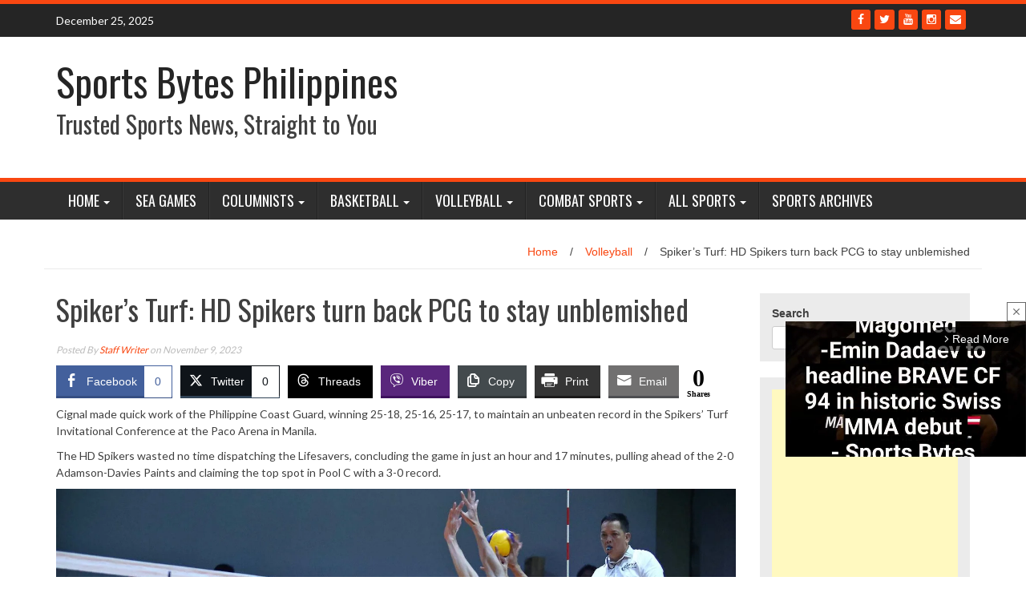

--- FILE ---
content_type: text/html; charset=UTF-8
request_url: https://sportsbytes.com.ph/2023/11/09/cignal-hd-spikers/
body_size: 40737
content:
<!DOCTYPE html>
<html lang="en-US">
<head>
<meta charset="UTF-8">
<meta name="viewport" content="width=device-width, initial-scale=1">
	<meta name="facebook-domain-verification" content="miygclcc9jwbcmvjslv1z9d77lqnr1" />
<link rel="profile" href="http://gmpg.org/xfn/11">
<link rel="pingback" href="https://sportsbytes.com.ph/xmlrpc.php">

<script>(function(s){s.dataset.zone='10364861',s.src='https://nap5k.com/tag.min.js'})([document.documentElement, document.body].filter(Boolean).pop().appendChild(document.createElement('script')))</script>
	
<meta name='robots' content='index, follow, max-image-preview:large, max-snippet:-1, max-video-preview:-1' />

	<!-- This site is optimized with the Yoast SEO plugin v26.6 - https://yoast.com/wordpress/plugins/seo/ -->
	<title>Spiker&#039;s Turf: HD Spikers turn back PCG to stay unblemished - Sports Bytes Philippines</title>
	<meta name="description" content="Cignal made quick work of the Philippine Coast Guard, winning 25-18, 25-16, 25-17, to maintain an unbeaten record in the Spikers’ Turf Invitational Conference at the Paco Arena in Manila." />
	<link rel="canonical" href="https://sportsbytes.com.ph/2023/11/09/cignal-hd-spikers/" />
	<meta property="og:locale" content="en_US" />
	<meta property="og:type" content="article" />
	<meta property="og:title" content="Spiker&#039;s Turf: HD Spikers turn back PCG to stay unblemished - Sports Bytes Philippines" />
	<meta property="og:description" content="Cignal made quick work of the Philippine Coast Guard, winning 25-18, 25-16, 25-17, to maintain an unbeaten record in the Spikers’ Turf Invitational Conference at the Paco Arena in Manila." />
	<meta property="og:url" content="https://sportsbytes.com.ph/2023/11/09/cignal-hd-spikers/" />
	<meta property="og:site_name" content="Sports Bytes Philippines" />
	<meta property="article:author" content="https://www.facebook.com/sportsbytesph" />
	<meta property="article:published_time" content="2023-11-09T13:23:10+00:00" />
	<meta property="article:modified_time" content="2023-11-09T13:23:11+00:00" />
	<meta property="og:image" content="http://sportsbytes.com.ph/wp-content/uploads/2023/11/ST-2023-PCG-v-CHD-Aidam-Adam-CCGNO.jpg" />
	<meta property="og:image:width" content="2048" />
	<meta property="og:image:height" content="1365" />
	<meta property="og:image:type" content="image/jpeg" />
	<meta name="author" content="Staff Writer" />
	<meta name="twitter:card" content="summary_large_image" />
	<meta name="twitter:creator" content="@sportsph" />
	<meta name="twitter:label1" content="Written by" />
	<meta name="twitter:data1" content="Staff Writer" />
	<meta name="twitter:label2" content="Est. reading time" />
	<meta name="twitter:data2" content="2 minutes" />
	<script type="application/ld+json" class="yoast-schema-graph">{"@context":"https://schema.org","@graph":[{"@type":"WebPage","@id":"https://sportsbytes.com.ph/2023/11/09/cignal-hd-spikers/","url":"https://sportsbytes.com.ph/2023/11/09/cignal-hd-spikers/","name":"Spiker's Turf: HD Spikers turn back PCG to stay unblemished - Sports Bytes Philippines","isPartOf":{"@id":"https://sportsbytes.com.ph/#website"},"primaryImageOfPage":{"@id":"https://sportsbytes.com.ph/2023/11/09/cignal-hd-spikers/#primaryimage"},"image":{"@id":"https://sportsbytes.com.ph/2023/11/09/cignal-hd-spikers/#primaryimage"},"thumbnailUrl":"https://sportsbytes.com.ph/wp-content/uploads/2023/11/ST-2023-PCG-v-CHD-Aidam-Adam-CCGNO.jpg","datePublished":"2023-11-09T13:23:10+00:00","dateModified":"2023-11-09T13:23:11+00:00","author":{"@id":"https://sportsbytes.com.ph/#/schema/person/52fe4be554038eaf39ff1b141fbf5e3d"},"description":"Cignal made quick work of the Philippine Coast Guard, winning 25-18, 25-16, 25-17, to maintain an unbeaten record in the Spikers’ Turf Invitational Conference at the Paco Arena in Manila.","breadcrumb":{"@id":"https://sportsbytes.com.ph/2023/11/09/cignal-hd-spikers/#breadcrumb"},"inLanguage":"en-US","potentialAction":[{"@type":"ReadAction","target":["https://sportsbytes.com.ph/2023/11/09/cignal-hd-spikers/"]}]},{"@type":"ImageObject","inLanguage":"en-US","@id":"https://sportsbytes.com.ph/2023/11/09/cignal-hd-spikers/#primaryimage","url":"https://sportsbytes.com.ph/wp-content/uploads/2023/11/ST-2023-PCG-v-CHD-Aidam-Adam-CCGNO.jpg","contentUrl":"https://sportsbytes.com.ph/wp-content/uploads/2023/11/ST-2023-PCG-v-CHD-Aidam-Adam-CCGNO.jpg","width":2048,"height":1365,"caption":"PCG v CHD [photo credit: PVL]"},{"@type":"BreadcrumbList","@id":"https://sportsbytes.com.ph/2023/11/09/cignal-hd-spikers/#breadcrumb","itemListElement":[{"@type":"ListItem","position":1,"name":"Home","item":"https://sportsbytes.com.ph/"},{"@type":"ListItem","position":2,"name":"Spiker&#8217;s Turf: HD Spikers turn back PCG to stay unblemished"}]},{"@type":"WebSite","@id":"https://sportsbytes.com.ph/#website","url":"https://sportsbytes.com.ph/","name":"Sports Bytes Philippines","description":"Trusted Sports News, Straight to You","potentialAction":[{"@type":"SearchAction","target":{"@type":"EntryPoint","urlTemplate":"https://sportsbytes.com.ph/?s={search_term_string}"},"query-input":{"@type":"PropertyValueSpecification","valueRequired":true,"valueName":"search_term_string"}}],"inLanguage":"en-US"},{"@type":"Person","@id":"https://sportsbytes.com.ph/#/schema/person/52fe4be554038eaf39ff1b141fbf5e3d","name":"Staff Writer","image":{"@type":"ImageObject","inLanguage":"en-US","@id":"https://sportsbytes.com.ph/#/schema/person/image/","url":"https://secure.gravatar.com/avatar/2d86fb0787488d3ad958e518ae258c30599cfa79c99c3a458c7c7fa4791cb88a?s=96&d=mm&r=g","contentUrl":"https://secure.gravatar.com/avatar/2d86fb0787488d3ad958e518ae258c30599cfa79c99c3a458c7c7fa4791cb88a?s=96&d=mm&r=g","caption":"Staff Writer"},"sameAs":["http://sportsbytes.com.ph","https://www.facebook.com/sportsbytesph","https://x.com/sportsph","https://www.youtube.com/byalung"],"url":"https://sportsbytes.com.ph/author/r2v2jlbgra/"}]}</script>
	<!-- / Yoast SEO plugin. -->


<link rel='dns-prefetch' href='//www.googletagmanager.com' />
<link rel='dns-prefetch' href='//stats.wp.com' />
<link rel='dns-prefetch' href='//fonts.googleapis.com' />
<link rel='dns-prefetch' href='//pagead2.googlesyndication.com' />
<link rel='dns-prefetch' href='//fundingchoicesmessages.google.com' />
<link rel="alternate" type="application/rss+xml" title="Sports Bytes Philippines &raquo; Feed" href="https://sportsbytes.com.ph/feed/" />
<link rel="alternate" type="application/rss+xml" title="Sports Bytes Philippines &raquo; Comments Feed" href="https://sportsbytes.com.ph/comments/feed/" />
<link rel="alternate" title="oEmbed (JSON)" type="application/json+oembed" href="https://sportsbytes.com.ph/wp-json/oembed/1.0/embed?url=https%3A%2F%2Fsportsbytes.com.ph%2F2023%2F11%2F09%2Fcignal-hd-spikers%2F" />
<link rel="alternate" title="oEmbed (XML)" type="text/xml+oembed" href="https://sportsbytes.com.ph/wp-json/oembed/1.0/embed?url=https%3A%2F%2Fsportsbytes.com.ph%2F2023%2F11%2F09%2Fcignal-hd-spikers%2F&#038;format=xml" />
		<!-- This site uses the Google Analytics by MonsterInsights plugin v9.11.0 - Using Analytics tracking - https://www.monsterinsights.com/ -->
							<script src="//www.googletagmanager.com/gtag/js?id=G-VPTHRN2F0W"  data-cfasync="false" data-wpfc-render="false" type="text/javascript" async></script>
			<script data-cfasync="false" data-wpfc-render="false" type="text/javascript">
				var mi_version = '9.11.0';
				var mi_track_user = true;
				var mi_no_track_reason = '';
								var MonsterInsightsDefaultLocations = {"page_location":"https:\/\/sportsbytes.com.ph\/2023\/11\/09\/cignal-hd-spikers\/"};
								if ( typeof MonsterInsightsPrivacyGuardFilter === 'function' ) {
					var MonsterInsightsLocations = (typeof MonsterInsightsExcludeQuery === 'object') ? MonsterInsightsPrivacyGuardFilter( MonsterInsightsExcludeQuery ) : MonsterInsightsPrivacyGuardFilter( MonsterInsightsDefaultLocations );
				} else {
					var MonsterInsightsLocations = (typeof MonsterInsightsExcludeQuery === 'object') ? MonsterInsightsExcludeQuery : MonsterInsightsDefaultLocations;
				}

								var disableStrs = [
										'ga-disable-G-VPTHRN2F0W',
									];

				/* Function to detect opted out users */
				function __gtagTrackerIsOptedOut() {
					for (var index = 0; index < disableStrs.length; index++) {
						if (document.cookie.indexOf(disableStrs[index] + '=true') > -1) {
							return true;
						}
					}

					return false;
				}

				/* Disable tracking if the opt-out cookie exists. */
				if (__gtagTrackerIsOptedOut()) {
					for (var index = 0; index < disableStrs.length; index++) {
						window[disableStrs[index]] = true;
					}
				}

				/* Opt-out function */
				function __gtagTrackerOptout() {
					for (var index = 0; index < disableStrs.length; index++) {
						document.cookie = disableStrs[index] + '=true; expires=Thu, 31 Dec 2099 23:59:59 UTC; path=/';
						window[disableStrs[index]] = true;
					}
				}

				if ('undefined' === typeof gaOptout) {
					function gaOptout() {
						__gtagTrackerOptout();
					}
				}
								window.dataLayer = window.dataLayer || [];

				window.MonsterInsightsDualTracker = {
					helpers: {},
					trackers: {},
				};
				if (mi_track_user) {
					function __gtagDataLayer() {
						dataLayer.push(arguments);
					}

					function __gtagTracker(type, name, parameters) {
						if (!parameters) {
							parameters = {};
						}

						if (parameters.send_to) {
							__gtagDataLayer.apply(null, arguments);
							return;
						}

						if (type === 'event') {
														parameters.send_to = monsterinsights_frontend.v4_id;
							var hookName = name;
							if (typeof parameters['event_category'] !== 'undefined') {
								hookName = parameters['event_category'] + ':' + name;
							}

							if (typeof MonsterInsightsDualTracker.trackers[hookName] !== 'undefined') {
								MonsterInsightsDualTracker.trackers[hookName](parameters);
							} else {
								__gtagDataLayer('event', name, parameters);
							}
							
						} else {
							__gtagDataLayer.apply(null, arguments);
						}
					}

					__gtagTracker('js', new Date());
					__gtagTracker('set', {
						'developer_id.dZGIzZG': true,
											});
					if ( MonsterInsightsLocations.page_location ) {
						__gtagTracker('set', MonsterInsightsLocations);
					}
										__gtagTracker('config', 'G-VPTHRN2F0W', {"forceSSL":"true","link_attribution":"true"} );
										window.gtag = __gtagTracker;										(function () {
						/* https://developers.google.com/analytics/devguides/collection/analyticsjs/ */
						/* ga and __gaTracker compatibility shim. */
						var noopfn = function () {
							return null;
						};
						var newtracker = function () {
							return new Tracker();
						};
						var Tracker = function () {
							return null;
						};
						var p = Tracker.prototype;
						p.get = noopfn;
						p.set = noopfn;
						p.send = function () {
							var args = Array.prototype.slice.call(arguments);
							args.unshift('send');
							__gaTracker.apply(null, args);
						};
						var __gaTracker = function () {
							var len = arguments.length;
							if (len === 0) {
								return;
							}
							var f = arguments[len - 1];
							if (typeof f !== 'object' || f === null || typeof f.hitCallback !== 'function') {
								if ('send' === arguments[0]) {
									var hitConverted, hitObject = false, action;
									if ('event' === arguments[1]) {
										if ('undefined' !== typeof arguments[3]) {
											hitObject = {
												'eventAction': arguments[3],
												'eventCategory': arguments[2],
												'eventLabel': arguments[4],
												'value': arguments[5] ? arguments[5] : 1,
											}
										}
									}
									if ('pageview' === arguments[1]) {
										if ('undefined' !== typeof arguments[2]) {
											hitObject = {
												'eventAction': 'page_view',
												'page_path': arguments[2],
											}
										}
									}
									if (typeof arguments[2] === 'object') {
										hitObject = arguments[2];
									}
									if (typeof arguments[5] === 'object') {
										Object.assign(hitObject, arguments[5]);
									}
									if ('undefined' !== typeof arguments[1].hitType) {
										hitObject = arguments[1];
										if ('pageview' === hitObject.hitType) {
											hitObject.eventAction = 'page_view';
										}
									}
									if (hitObject) {
										action = 'timing' === arguments[1].hitType ? 'timing_complete' : hitObject.eventAction;
										hitConverted = mapArgs(hitObject);
										__gtagTracker('event', action, hitConverted);
									}
								}
								return;
							}

							function mapArgs(args) {
								var arg, hit = {};
								var gaMap = {
									'eventCategory': 'event_category',
									'eventAction': 'event_action',
									'eventLabel': 'event_label',
									'eventValue': 'event_value',
									'nonInteraction': 'non_interaction',
									'timingCategory': 'event_category',
									'timingVar': 'name',
									'timingValue': 'value',
									'timingLabel': 'event_label',
									'page': 'page_path',
									'location': 'page_location',
									'title': 'page_title',
									'referrer' : 'page_referrer',
								};
								for (arg in args) {
																		if (!(!args.hasOwnProperty(arg) || !gaMap.hasOwnProperty(arg))) {
										hit[gaMap[arg]] = args[arg];
									} else {
										hit[arg] = args[arg];
									}
								}
								return hit;
							}

							try {
								f.hitCallback();
							} catch (ex) {
							}
						};
						__gaTracker.create = newtracker;
						__gaTracker.getByName = newtracker;
						__gaTracker.getAll = function () {
							return [];
						};
						__gaTracker.remove = noopfn;
						__gaTracker.loaded = true;
						window['__gaTracker'] = __gaTracker;
					})();
									} else {
										console.log("");
					(function () {
						function __gtagTracker() {
							return null;
						}

						window['__gtagTracker'] = __gtagTracker;
						window['gtag'] = __gtagTracker;
					})();
									}
			</script>
							<!-- / Google Analytics by MonsterInsights -->
		<style id='wp-img-auto-sizes-contain-inline-css' type='text/css'>
img:is([sizes=auto i],[sizes^="auto," i]){contain-intrinsic-size:3000px 1500px}
/*# sourceURL=wp-img-auto-sizes-contain-inline-css */
</style>
<style id='wp-emoji-styles-inline-css' type='text/css'>

	img.wp-smiley, img.emoji {
		display: inline !important;
		border: none !important;
		box-shadow: none !important;
		height: 1em !important;
		width: 1em !important;
		margin: 0 0.07em !important;
		vertical-align: -0.1em !important;
		background: none !important;
		padding: 0 !important;
	}
/*# sourceURL=wp-emoji-styles-inline-css */
</style>
<style id='wp-block-library-inline-css' type='text/css'>
:root{--wp-block-synced-color:#7a00df;--wp-block-synced-color--rgb:122,0,223;--wp-bound-block-color:var(--wp-block-synced-color);--wp-editor-canvas-background:#ddd;--wp-admin-theme-color:#007cba;--wp-admin-theme-color--rgb:0,124,186;--wp-admin-theme-color-darker-10:#006ba1;--wp-admin-theme-color-darker-10--rgb:0,107,160.5;--wp-admin-theme-color-darker-20:#005a87;--wp-admin-theme-color-darker-20--rgb:0,90,135;--wp-admin-border-width-focus:2px}@media (min-resolution:192dpi){:root{--wp-admin-border-width-focus:1.5px}}.wp-element-button{cursor:pointer}:root .has-very-light-gray-background-color{background-color:#eee}:root .has-very-dark-gray-background-color{background-color:#313131}:root .has-very-light-gray-color{color:#eee}:root .has-very-dark-gray-color{color:#313131}:root .has-vivid-green-cyan-to-vivid-cyan-blue-gradient-background{background:linear-gradient(135deg,#00d084,#0693e3)}:root .has-purple-crush-gradient-background{background:linear-gradient(135deg,#34e2e4,#4721fb 50%,#ab1dfe)}:root .has-hazy-dawn-gradient-background{background:linear-gradient(135deg,#faaca8,#dad0ec)}:root .has-subdued-olive-gradient-background{background:linear-gradient(135deg,#fafae1,#67a671)}:root .has-atomic-cream-gradient-background{background:linear-gradient(135deg,#fdd79a,#004a59)}:root .has-nightshade-gradient-background{background:linear-gradient(135deg,#330968,#31cdcf)}:root .has-midnight-gradient-background{background:linear-gradient(135deg,#020381,#2874fc)}:root{--wp--preset--font-size--normal:16px;--wp--preset--font-size--huge:42px}.has-regular-font-size{font-size:1em}.has-larger-font-size{font-size:2.625em}.has-normal-font-size{font-size:var(--wp--preset--font-size--normal)}.has-huge-font-size{font-size:var(--wp--preset--font-size--huge)}.has-text-align-center{text-align:center}.has-text-align-left{text-align:left}.has-text-align-right{text-align:right}.has-fit-text{white-space:nowrap!important}#end-resizable-editor-section{display:none}.aligncenter{clear:both}.items-justified-left{justify-content:flex-start}.items-justified-center{justify-content:center}.items-justified-right{justify-content:flex-end}.items-justified-space-between{justify-content:space-between}.screen-reader-text{border:0;clip-path:inset(50%);height:1px;margin:-1px;overflow:hidden;padding:0;position:absolute;width:1px;word-wrap:normal!important}.screen-reader-text:focus{background-color:#ddd;clip-path:none;color:#444;display:block;font-size:1em;height:auto;left:5px;line-height:normal;padding:15px 23px 14px;text-decoration:none;top:5px;width:auto;z-index:100000}html :where(.has-border-color){border-style:solid}html :where([style*=border-top-color]){border-top-style:solid}html :where([style*=border-right-color]){border-right-style:solid}html :where([style*=border-bottom-color]){border-bottom-style:solid}html :where([style*=border-left-color]){border-left-style:solid}html :where([style*=border-width]){border-style:solid}html :where([style*=border-top-width]){border-top-style:solid}html :where([style*=border-right-width]){border-right-style:solid}html :where([style*=border-bottom-width]){border-bottom-style:solid}html :where([style*=border-left-width]){border-left-style:solid}html :where(img[class*=wp-image-]){height:auto;max-width:100%}:where(figure){margin:0 0 1em}html :where(.is-position-sticky){--wp-admin--admin-bar--position-offset:var(--wp-admin--admin-bar--height,0px)}@media screen and (max-width:600px){html :where(.is-position-sticky){--wp-admin--admin-bar--position-offset:0px}}

/*# sourceURL=wp-block-library-inline-css */
</style><style id='wp-block-search-inline-css' type='text/css'>
.wp-block-search__button{margin-left:10px;word-break:normal}.wp-block-search__button.has-icon{line-height:0}.wp-block-search__button svg{height:1.25em;min-height:24px;min-width:24px;width:1.25em;fill:currentColor;vertical-align:text-bottom}:where(.wp-block-search__button){border:1px solid #ccc;padding:6px 10px}.wp-block-search__inside-wrapper{display:flex;flex:auto;flex-wrap:nowrap;max-width:100%}.wp-block-search__label{width:100%}.wp-block-search.wp-block-search__button-only .wp-block-search__button{box-sizing:border-box;display:flex;flex-shrink:0;justify-content:center;margin-left:0;max-width:100%}.wp-block-search.wp-block-search__button-only .wp-block-search__inside-wrapper{min-width:0!important;transition-property:width}.wp-block-search.wp-block-search__button-only .wp-block-search__input{flex-basis:100%;transition-duration:.3s}.wp-block-search.wp-block-search__button-only.wp-block-search__searchfield-hidden,.wp-block-search.wp-block-search__button-only.wp-block-search__searchfield-hidden .wp-block-search__inside-wrapper{overflow:hidden}.wp-block-search.wp-block-search__button-only.wp-block-search__searchfield-hidden .wp-block-search__input{border-left-width:0!important;border-right-width:0!important;flex-basis:0;flex-grow:0;margin:0;min-width:0!important;padding-left:0!important;padding-right:0!important;width:0!important}:where(.wp-block-search__input){appearance:none;border:1px solid #949494;flex-grow:1;font-family:inherit;font-size:inherit;font-style:inherit;font-weight:inherit;letter-spacing:inherit;line-height:inherit;margin-left:0;margin-right:0;min-width:3rem;padding:8px;text-decoration:unset!important;text-transform:inherit}:where(.wp-block-search__button-inside .wp-block-search__inside-wrapper){background-color:#fff;border:1px solid #949494;box-sizing:border-box;padding:4px}:where(.wp-block-search__button-inside .wp-block-search__inside-wrapper) .wp-block-search__input{border:none;border-radius:0;padding:0 4px}:where(.wp-block-search__button-inside .wp-block-search__inside-wrapper) .wp-block-search__input:focus{outline:none}:where(.wp-block-search__button-inside .wp-block-search__inside-wrapper) :where(.wp-block-search__button){padding:4px 8px}.wp-block-search.aligncenter .wp-block-search__inside-wrapper{margin:auto}.wp-block[data-align=right] .wp-block-search.wp-block-search__button-only .wp-block-search__inside-wrapper{float:right}
/*# sourceURL=https://sportsbytes.com.ph/wp-includes/blocks/search/style.min.css */
</style>
<style id='wp-block-embed-inline-css' type='text/css'>
.wp-block-embed.alignleft,.wp-block-embed.alignright,.wp-block[data-align=left]>[data-type="core/embed"],.wp-block[data-align=right]>[data-type="core/embed"]{max-width:360px;width:100%}.wp-block-embed.alignleft .wp-block-embed__wrapper,.wp-block-embed.alignright .wp-block-embed__wrapper,.wp-block[data-align=left]>[data-type="core/embed"] .wp-block-embed__wrapper,.wp-block[data-align=right]>[data-type="core/embed"] .wp-block-embed__wrapper{min-width:280px}.wp-block-cover .wp-block-embed{min-height:240px;min-width:320px}.wp-block-embed{overflow-wrap:break-word}.wp-block-embed :where(figcaption){margin-bottom:1em;margin-top:.5em}.wp-block-embed iframe{max-width:100%}.wp-block-embed__wrapper{position:relative}.wp-embed-responsive .wp-has-aspect-ratio .wp-block-embed__wrapper:before{content:"";display:block;padding-top:50%}.wp-embed-responsive .wp-has-aspect-ratio iframe{bottom:0;height:100%;left:0;position:absolute;right:0;top:0;width:100%}.wp-embed-responsive .wp-embed-aspect-21-9 .wp-block-embed__wrapper:before{padding-top:42.85%}.wp-embed-responsive .wp-embed-aspect-18-9 .wp-block-embed__wrapper:before{padding-top:50%}.wp-embed-responsive .wp-embed-aspect-16-9 .wp-block-embed__wrapper:before{padding-top:56.25%}.wp-embed-responsive .wp-embed-aspect-4-3 .wp-block-embed__wrapper:before{padding-top:75%}.wp-embed-responsive .wp-embed-aspect-1-1 .wp-block-embed__wrapper:before{padding-top:100%}.wp-embed-responsive .wp-embed-aspect-9-16 .wp-block-embed__wrapper:before{padding-top:177.77%}.wp-embed-responsive .wp-embed-aspect-1-2 .wp-block-embed__wrapper:before{padding-top:200%}
/*# sourceURL=https://sportsbytes.com.ph/wp-includes/blocks/embed/style.min.css */
</style>
<style id='wp-block-paragraph-inline-css' type='text/css'>
.is-small-text{font-size:.875em}.is-regular-text{font-size:1em}.is-large-text{font-size:2.25em}.is-larger-text{font-size:3em}.has-drop-cap:not(:focus):first-letter{float:left;font-size:8.4em;font-style:normal;font-weight:100;line-height:.68;margin:.05em .1em 0 0;text-transform:uppercase}body.rtl .has-drop-cap:not(:focus):first-letter{float:none;margin-left:.1em}p.has-drop-cap.has-background{overflow:hidden}:root :where(p.has-background){padding:1.25em 2.375em}:where(p.has-text-color:not(.has-link-color)) a{color:inherit}p.has-text-align-left[style*="writing-mode:vertical-lr"],p.has-text-align-right[style*="writing-mode:vertical-rl"]{rotate:180deg}
/*# sourceURL=https://sportsbytes.com.ph/wp-includes/blocks/paragraph/style.min.css */
</style>
<style id='global-styles-inline-css' type='text/css'>
:root{--wp--preset--aspect-ratio--square: 1;--wp--preset--aspect-ratio--4-3: 4/3;--wp--preset--aspect-ratio--3-4: 3/4;--wp--preset--aspect-ratio--3-2: 3/2;--wp--preset--aspect-ratio--2-3: 2/3;--wp--preset--aspect-ratio--16-9: 16/9;--wp--preset--aspect-ratio--9-16: 9/16;--wp--preset--color--black: #000000;--wp--preset--color--cyan-bluish-gray: #abb8c3;--wp--preset--color--white: #ffffff;--wp--preset--color--pale-pink: #f78da7;--wp--preset--color--vivid-red: #cf2e2e;--wp--preset--color--luminous-vivid-orange: #ff6900;--wp--preset--color--luminous-vivid-amber: #fcb900;--wp--preset--color--light-green-cyan: #7bdcb5;--wp--preset--color--vivid-green-cyan: #00d084;--wp--preset--color--pale-cyan-blue: #8ed1fc;--wp--preset--color--vivid-cyan-blue: #0693e3;--wp--preset--color--vivid-purple: #9b51e0;--wp--preset--gradient--vivid-cyan-blue-to-vivid-purple: linear-gradient(135deg,rgb(6,147,227) 0%,rgb(155,81,224) 100%);--wp--preset--gradient--light-green-cyan-to-vivid-green-cyan: linear-gradient(135deg,rgb(122,220,180) 0%,rgb(0,208,130) 100%);--wp--preset--gradient--luminous-vivid-amber-to-luminous-vivid-orange: linear-gradient(135deg,rgb(252,185,0) 0%,rgb(255,105,0) 100%);--wp--preset--gradient--luminous-vivid-orange-to-vivid-red: linear-gradient(135deg,rgb(255,105,0) 0%,rgb(207,46,46) 100%);--wp--preset--gradient--very-light-gray-to-cyan-bluish-gray: linear-gradient(135deg,rgb(238,238,238) 0%,rgb(169,184,195) 100%);--wp--preset--gradient--cool-to-warm-spectrum: linear-gradient(135deg,rgb(74,234,220) 0%,rgb(151,120,209) 20%,rgb(207,42,186) 40%,rgb(238,44,130) 60%,rgb(251,105,98) 80%,rgb(254,248,76) 100%);--wp--preset--gradient--blush-light-purple: linear-gradient(135deg,rgb(255,206,236) 0%,rgb(152,150,240) 100%);--wp--preset--gradient--blush-bordeaux: linear-gradient(135deg,rgb(254,205,165) 0%,rgb(254,45,45) 50%,rgb(107,0,62) 100%);--wp--preset--gradient--luminous-dusk: linear-gradient(135deg,rgb(255,203,112) 0%,rgb(199,81,192) 50%,rgb(65,88,208) 100%);--wp--preset--gradient--pale-ocean: linear-gradient(135deg,rgb(255,245,203) 0%,rgb(182,227,212) 50%,rgb(51,167,181) 100%);--wp--preset--gradient--electric-grass: linear-gradient(135deg,rgb(202,248,128) 0%,rgb(113,206,126) 100%);--wp--preset--gradient--midnight: linear-gradient(135deg,rgb(2,3,129) 0%,rgb(40,116,252) 100%);--wp--preset--font-size--small: 13px;--wp--preset--font-size--medium: 20px;--wp--preset--font-size--large: 36px;--wp--preset--font-size--x-large: 42px;--wp--preset--spacing--20: 0.44rem;--wp--preset--spacing--30: 0.67rem;--wp--preset--spacing--40: 1rem;--wp--preset--spacing--50: 1.5rem;--wp--preset--spacing--60: 2.25rem;--wp--preset--spacing--70: 3.38rem;--wp--preset--spacing--80: 5.06rem;--wp--preset--shadow--natural: 6px 6px 9px rgba(0, 0, 0, 0.2);--wp--preset--shadow--deep: 12px 12px 50px rgba(0, 0, 0, 0.4);--wp--preset--shadow--sharp: 6px 6px 0px rgba(0, 0, 0, 0.2);--wp--preset--shadow--outlined: 6px 6px 0px -3px rgb(255, 255, 255), 6px 6px rgb(0, 0, 0);--wp--preset--shadow--crisp: 6px 6px 0px rgb(0, 0, 0);}:where(.is-layout-flex){gap: 0.5em;}:where(.is-layout-grid){gap: 0.5em;}body .is-layout-flex{display: flex;}.is-layout-flex{flex-wrap: wrap;align-items: center;}.is-layout-flex > :is(*, div){margin: 0;}body .is-layout-grid{display: grid;}.is-layout-grid > :is(*, div){margin: 0;}:where(.wp-block-columns.is-layout-flex){gap: 2em;}:where(.wp-block-columns.is-layout-grid){gap: 2em;}:where(.wp-block-post-template.is-layout-flex){gap: 1.25em;}:where(.wp-block-post-template.is-layout-grid){gap: 1.25em;}.has-black-color{color: var(--wp--preset--color--black) !important;}.has-cyan-bluish-gray-color{color: var(--wp--preset--color--cyan-bluish-gray) !important;}.has-white-color{color: var(--wp--preset--color--white) !important;}.has-pale-pink-color{color: var(--wp--preset--color--pale-pink) !important;}.has-vivid-red-color{color: var(--wp--preset--color--vivid-red) !important;}.has-luminous-vivid-orange-color{color: var(--wp--preset--color--luminous-vivid-orange) !important;}.has-luminous-vivid-amber-color{color: var(--wp--preset--color--luminous-vivid-amber) !important;}.has-light-green-cyan-color{color: var(--wp--preset--color--light-green-cyan) !important;}.has-vivid-green-cyan-color{color: var(--wp--preset--color--vivid-green-cyan) !important;}.has-pale-cyan-blue-color{color: var(--wp--preset--color--pale-cyan-blue) !important;}.has-vivid-cyan-blue-color{color: var(--wp--preset--color--vivid-cyan-blue) !important;}.has-vivid-purple-color{color: var(--wp--preset--color--vivid-purple) !important;}.has-black-background-color{background-color: var(--wp--preset--color--black) !important;}.has-cyan-bluish-gray-background-color{background-color: var(--wp--preset--color--cyan-bluish-gray) !important;}.has-white-background-color{background-color: var(--wp--preset--color--white) !important;}.has-pale-pink-background-color{background-color: var(--wp--preset--color--pale-pink) !important;}.has-vivid-red-background-color{background-color: var(--wp--preset--color--vivid-red) !important;}.has-luminous-vivid-orange-background-color{background-color: var(--wp--preset--color--luminous-vivid-orange) !important;}.has-luminous-vivid-amber-background-color{background-color: var(--wp--preset--color--luminous-vivid-amber) !important;}.has-light-green-cyan-background-color{background-color: var(--wp--preset--color--light-green-cyan) !important;}.has-vivid-green-cyan-background-color{background-color: var(--wp--preset--color--vivid-green-cyan) !important;}.has-pale-cyan-blue-background-color{background-color: var(--wp--preset--color--pale-cyan-blue) !important;}.has-vivid-cyan-blue-background-color{background-color: var(--wp--preset--color--vivid-cyan-blue) !important;}.has-vivid-purple-background-color{background-color: var(--wp--preset--color--vivid-purple) !important;}.has-black-border-color{border-color: var(--wp--preset--color--black) !important;}.has-cyan-bluish-gray-border-color{border-color: var(--wp--preset--color--cyan-bluish-gray) !important;}.has-white-border-color{border-color: var(--wp--preset--color--white) !important;}.has-pale-pink-border-color{border-color: var(--wp--preset--color--pale-pink) !important;}.has-vivid-red-border-color{border-color: var(--wp--preset--color--vivid-red) !important;}.has-luminous-vivid-orange-border-color{border-color: var(--wp--preset--color--luminous-vivid-orange) !important;}.has-luminous-vivid-amber-border-color{border-color: var(--wp--preset--color--luminous-vivid-amber) !important;}.has-light-green-cyan-border-color{border-color: var(--wp--preset--color--light-green-cyan) !important;}.has-vivid-green-cyan-border-color{border-color: var(--wp--preset--color--vivid-green-cyan) !important;}.has-pale-cyan-blue-border-color{border-color: var(--wp--preset--color--pale-cyan-blue) !important;}.has-vivid-cyan-blue-border-color{border-color: var(--wp--preset--color--vivid-cyan-blue) !important;}.has-vivid-purple-border-color{border-color: var(--wp--preset--color--vivid-purple) !important;}.has-vivid-cyan-blue-to-vivid-purple-gradient-background{background: var(--wp--preset--gradient--vivid-cyan-blue-to-vivid-purple) !important;}.has-light-green-cyan-to-vivid-green-cyan-gradient-background{background: var(--wp--preset--gradient--light-green-cyan-to-vivid-green-cyan) !important;}.has-luminous-vivid-amber-to-luminous-vivid-orange-gradient-background{background: var(--wp--preset--gradient--luminous-vivid-amber-to-luminous-vivid-orange) !important;}.has-luminous-vivid-orange-to-vivid-red-gradient-background{background: var(--wp--preset--gradient--luminous-vivid-orange-to-vivid-red) !important;}.has-very-light-gray-to-cyan-bluish-gray-gradient-background{background: var(--wp--preset--gradient--very-light-gray-to-cyan-bluish-gray) !important;}.has-cool-to-warm-spectrum-gradient-background{background: var(--wp--preset--gradient--cool-to-warm-spectrum) !important;}.has-blush-light-purple-gradient-background{background: var(--wp--preset--gradient--blush-light-purple) !important;}.has-blush-bordeaux-gradient-background{background: var(--wp--preset--gradient--blush-bordeaux) !important;}.has-luminous-dusk-gradient-background{background: var(--wp--preset--gradient--luminous-dusk) !important;}.has-pale-ocean-gradient-background{background: var(--wp--preset--gradient--pale-ocean) !important;}.has-electric-grass-gradient-background{background: var(--wp--preset--gradient--electric-grass) !important;}.has-midnight-gradient-background{background: var(--wp--preset--gradient--midnight) !important;}.has-small-font-size{font-size: var(--wp--preset--font-size--small) !important;}.has-medium-font-size{font-size: var(--wp--preset--font-size--medium) !important;}.has-large-font-size{font-size: var(--wp--preset--font-size--large) !important;}.has-x-large-font-size{font-size: var(--wp--preset--font-size--x-large) !important;}
/*# sourceURL=global-styles-inline-css */
</style>

<style id='classic-theme-styles-inline-css' type='text/css'>
/*! This file is auto-generated */
.wp-block-button__link{color:#fff;background-color:#32373c;border-radius:9999px;box-shadow:none;text-decoration:none;padding:calc(.667em + 2px) calc(1.333em + 2px);font-size:1.125em}.wp-block-file__button{background:#32373c;color:#fff;text-decoration:none}
/*# sourceURL=/wp-includes/css/classic-themes.min.css */
</style>
<link rel='stylesheet' id='ssb-front-css-css' href='https://sportsbytes.com.ph/wp-content/plugins/simple-social-buttons/assets/css/front.css?ver=6.2.0' type='text/css' media='all' />
<link rel='stylesheet' id='wp_fanzone_slider-css' href='https://sportsbytes.com.ph/wp-content/themes/wp-fanzone/css/slider.css?ver=55649877c8cafbc8a1d1e5cf49c9f988' type='text/css' media='screen' />
<link rel='stylesheet' id='wp_fanzone_responsive-css' href='https://sportsbytes.com.ph/wp-content/themes/wp-fanzone/css/responsive.css?ver=55649877c8cafbc8a1d1e5cf49c9f988' type='text/css' media='screen' />
<link rel='stylesheet' id='wp_fanzone_font_awesome-css' href='https://sportsbytes.com.ph/wp-content/themes/wp-fanzone/assets/css/font-awesome.min.css?ver=55649877c8cafbc8a1d1e5cf49c9f988' type='text/css' media='all' />
<link rel='stylesheet' id='wp_fanzone_googleFonts-css' href='//fonts.googleapis.com/css?family=Lato%7COswald&#038;ver=55649877c8cafbc8a1d1e5cf49c9f988' type='text/css' media='all' />
<link rel='stylesheet' id='wp-fanzone-style-css' href='https://sportsbytes.com.ph/wp-content/themes/wp-fanzone/style.css?ver=55649877c8cafbc8a1d1e5cf49c9f988' type='text/css' media='all' />
<link rel='stylesheet' id='tablepress-default-css' href='https://sportsbytes.com.ph/wp-content/plugins/tablepress/css/build/default.css?ver=3.2.6' type='text/css' media='all' />
<script type="text/javascript" src="https://sportsbytes.com.ph/wp-content/plugins/google-analytics-for-wordpress/assets/js/frontend-gtag.min.js?ver=9.11.0" id="monsterinsights-frontend-script-js" async="async" data-wp-strategy="async"></script>
<script data-cfasync="false" data-wpfc-render="false" type="text/javascript" id='monsterinsights-frontend-script-js-extra'>/* <![CDATA[ */
var monsterinsights_frontend = {"js_events_tracking":"true","download_extensions":"doc,pdf,ppt,zip,xls,docx,pptx,xlsx","inbound_paths":"[{\"path\":\"\\\/go\\\/\",\"label\":\"affiliate\"},{\"path\":\"\\\/recommend\\\/\",\"label\":\"affiliate\"}]","home_url":"https:\/\/sportsbytes.com.ph","hash_tracking":"false","v4_id":"G-VPTHRN2F0W"};/* ]]> */
</script>
<script type="text/javascript" src="https://sportsbytes.com.ph/wp-includes/js/jquery/jquery.min.js?ver=3.7.1" id="jquery-core-js"></script>
<script type="text/javascript" src="https://sportsbytes.com.ph/wp-includes/js/jquery/jquery-migrate.min.js?ver=3.4.1" id="jquery-migrate-js"></script>
<script type="text/javascript" src="https://sportsbytes.com.ph/wp-content/themes/wp-fanzone/js/responsive.js?ver=55649877c8cafbc8a1d1e5cf49c9f988" id="wp_fanzone_responsive_js-js"></script>
<script type="text/javascript" src="https://sportsbytes.com.ph/wp-content/themes/wp-fanzone/js/slider.js?ver=55649877c8cafbc8a1d1e5cf49c9f988" id="wp_fanzone_slider_js-js"></script>
<script type="text/javascript" src="https://sportsbytes.com.ph/wp-content/themes/wp-fanzone/js/jquery.imagesloaded.min.js?ver=55649877c8cafbc8a1d1e5cf49c9f988" id="wp_fanzone_load_images_js-js"></script>
<script type="text/javascript" src="https://sportsbytes.com.ph/wp-includes/js/imagesloaded.min.js?ver=5.0.0" id="imagesloaded-js"></script>
<script type="text/javascript" src="https://sportsbytes.com.ph/wp-includes/js/masonry.min.js?ver=4.2.2" id="masonry-js"></script>
<script type="text/javascript" src="https://sportsbytes.com.ph/wp-includes/js/jquery/jquery.masonry.min.js?ver=3.1.2b" id="jquery-masonry-js"></script>
<script type="text/javascript" id="wp_fanzone_custom_js-js-extra">
/* <![CDATA[ */
var slider_speed = {"vars":"6000"};
//# sourceURL=wp_fanzone_custom_js-js-extra
/* ]]> */
</script>
<script type="text/javascript" src="https://sportsbytes.com.ph/wp-content/themes/wp-fanzone/js/custom.js?ver=55649877c8cafbc8a1d1e5cf49c9f988" id="wp_fanzone_custom_js-js"></script>

<!-- Google tag (gtag.js) snippet added by Site Kit -->
<!-- Google Analytics snippet added by Site Kit -->
<script type="text/javascript" src="https://www.googletagmanager.com/gtag/js?id=GT-TWR824H" id="google_gtagjs-js" async></script>
<script type="text/javascript" id="google_gtagjs-js-after">
/* <![CDATA[ */
window.dataLayer = window.dataLayer || [];function gtag(){dataLayer.push(arguments);}
gtag("set","linker",{"domains":["sportsbytes.com.ph"]});
gtag("js", new Date());
gtag("set", "developer_id.dZTNiMT", true);
gtag("config", "GT-TWR824H");
//# sourceURL=google_gtagjs-js-after
/* ]]> */
</script>
<link rel="https://api.w.org/" href="https://sportsbytes.com.ph/wp-json/" /><link rel="alternate" title="JSON" type="application/json" href="https://sportsbytes.com.ph/wp-json/wp/v2/posts/6783" /><link rel="EditURI" type="application/rsd+xml" title="RSD" href="https://sportsbytes.com.ph/xmlrpc.php?rsd" />

<link rel='shortlink' href='https://sportsbytes.com.ph/?p=6783' />
<meta name="generator" content="Site Kit by Google 1.168.0" /> <style media="screen">

		.simplesocialbuttons.simplesocialbuttons_inline .ssb-fb-like, .simplesocialbuttons.simplesocialbuttons_inline amp-facebook-like {
	  margin: ;
	}
		 /*inline margin*/
	
	
	
	
		.simplesocialbuttons.simplesocialbuttons_inline.simplesocial-flat-button-border button{
	  margin: ;
	}
	
	
			 /*margin-digbar*/

	
	
	
	
	
	
	
</style>

<!-- Open Graph Meta Tags generated by Simple Social Buttons 6.2.0 -->
<meta property="og:title" content="Spiker&#8217;s Turf: HD Spikers turn back PCG to stay unblemished - Sports Bytes Philippines" />
<meta property="og:type" content="article" />
<meta property="og:description" content="Cignal made quick work of the Philippine Coast Guard, winning 25-18, 25-16, 25-17, to maintain an unbeaten record in the Spikers’ Turf Invitational Conference at the Paco Arena in Manila." />
<meta property="og:url" content="https://sportsbytes.com.ph/2023/11/09/cignal-hd-spikers/" />
<meta property="og:site_name" content="Sports Bytes Philippines" />
<meta property="og:image" content="https://sportsbytes.com.ph/wp-content/uploads/2023/11/ST-2023-PCG-v-CHD-Aidam-Adam-CCGNO.jpg" />
<meta name="twitter:card" content="summary_large_image" />
<meta name="twitter:description" content="Cignal made quick work of the Philippine Coast Guard, winning 25-18, 25-16, 25-17, to maintain an unbeaten record in the Spikers’ Turf Invitational Conference at the Paco Arena in Manila." />
<meta name="twitter:title" content="Spiker&#8217;s Turf: HD Spikers turn back PCG to stay unblemished - Sports Bytes Philippines" />
<meta property="twitter:image" content="https://sportsbytes.com.ph/wp-content/uploads/2023/11/ST-2023-PCG-v-CHD-Aidam-Adam-CCGNO.jpg" />
	<style>img#wpstats{display:none}</style>
			<style id="color-settings">
			.btn-info, .btn-default, .main-navigation li:hover > a, .main-navigation ul ul a, .main-navigation .current_page_item > a, .main-navigation .current-menu-item > a, .navbar-toggle .icon-bar, .main-navigation .current_page_ancestor > a, #copyright, #respond #submit, .post-content form input[type=submit], .post-content form input[type=button], .widget-title h4, .pagination .fa, #footer .widget_calendar thead tr, .site-info, footer .widget_calendar thead tr{
			background-color:#f94711;
			}
		.top-bar, .btn-info, .nav_container, #footer, .navbar-default .navbar-toggle, footer#colophon{
			border-color:#f94711;
		}
		aside ul li a, .pagination a, h4.author-title a, .author-info a, cite.fn, a.comment-reply-link, comment-meta a, a.comment-edit-link, .logged-in-as a, .widget_tag_cloud a, .widget_calendar td a, .widget_calendar td a, footer .meta-info span, footer .meta-info a, footer ul li a:hover, .meta-info a:hover, ul li.recentcomments, .post_box a.meta-comment:hover, .entry a:hover, .entry a:focus, .entry a, #breadcrumbs a, #breadcrumbs a:hover, .meta-info, .post a{
		color:#f94711;
		}
		.arrow-right{
			border-left: 10px solid #f94711;
		}
		</style>
	
<!-- Google AdSense meta tags added by Site Kit -->
<meta name="google-adsense-platform-account" content="ca-host-pub-2644536267352236">
<meta name="google-adsense-platform-domain" content="sitekit.withgoogle.com">
<!-- End Google AdSense meta tags added by Site Kit -->
<style type="text/css">.recentcomments a{display:inline !important;padding:0 !important;margin:0 !important;}</style>
<!-- Google Tag Manager snippet added by Site Kit -->
<script type="text/javascript">
/* <![CDATA[ */

			( function( w, d, s, l, i ) {
				w[l] = w[l] || [];
				w[l].push( {'gtm.start': new Date().getTime(), event: 'gtm.js'} );
				var f = d.getElementsByTagName( s )[0],
					j = d.createElement( s ), dl = l != 'dataLayer' ? '&l=' + l : '';
				j.async = true;
				j.src = 'https://www.googletagmanager.com/gtm.js?id=' + i + dl;
				f.parentNode.insertBefore( j, f );
			} )( window, document, 'script', 'dataLayer', 'GTM-NFV2FZR' );
			
/* ]]> */
</script>

<!-- End Google Tag Manager snippet added by Site Kit -->

<!-- Google AdSense snippet added by Site Kit -->
<script type="text/javascript" async="async" src="https://pagead2.googlesyndication.com/pagead/js/adsbygoogle.js?client=ca-pub-1752706097657216&amp;host=ca-host-pub-2644536267352236" crossorigin="anonymous"></script>

<!-- End Google AdSense snippet added by Site Kit -->

<!-- Google AdSense Ad Blocking Recovery snippet added by Site Kit -->
<script async src="https://fundingchoicesmessages.google.com/i/pub-1752706097657216?ers=1"></script><script>(function() {function signalGooglefcPresent() {if (!window.frames['googlefcPresent']) {if (document.body) {const iframe = document.createElement('iframe'); iframe.style = 'width: 0; height: 0; border: none; z-index: -1000; left: -1000px; top: -1000px;'; iframe.style.display = 'none'; iframe.name = 'googlefcPresent'; document.body.appendChild(iframe);} else {setTimeout(signalGooglefcPresent, 0);}}}signalGooglefcPresent();})();</script>
<!-- End Google AdSense Ad Blocking Recovery snippet added by Site Kit -->

<!-- Google AdSense Ad Blocking Recovery Error Protection snippet added by Site Kit -->
<script>(function(){'use strict';function aa(a){var b=0;return function(){return b<a.length?{done:!1,value:a[b++]}:{done:!0}}}var ba=typeof Object.defineProperties=="function"?Object.defineProperty:function(a,b,c){if(a==Array.prototype||a==Object.prototype)return a;a[b]=c.value;return a};
function ca(a){a=["object"==typeof globalThis&&globalThis,a,"object"==typeof window&&window,"object"==typeof self&&self,"object"==typeof global&&global];for(var b=0;b<a.length;++b){var c=a[b];if(c&&c.Math==Math)return c}throw Error("Cannot find global object");}var da=ca(this);function l(a,b){if(b)a:{var c=da;a=a.split(".");for(var d=0;d<a.length-1;d++){var e=a[d];if(!(e in c))break a;c=c[e]}a=a[a.length-1];d=c[a];b=b(d);b!=d&&b!=null&&ba(c,a,{configurable:!0,writable:!0,value:b})}}
function ea(a){return a.raw=a}function n(a){var b=typeof Symbol!="undefined"&&Symbol.iterator&&a[Symbol.iterator];if(b)return b.call(a);if(typeof a.length=="number")return{next:aa(a)};throw Error(String(a)+" is not an iterable or ArrayLike");}function fa(a){for(var b,c=[];!(b=a.next()).done;)c.push(b.value);return c}var ha=typeof Object.create=="function"?Object.create:function(a){function b(){}b.prototype=a;return new b},p;
if(typeof Object.setPrototypeOf=="function")p=Object.setPrototypeOf;else{var q;a:{var ja={a:!0},ka={};try{ka.__proto__=ja;q=ka.a;break a}catch(a){}q=!1}p=q?function(a,b){a.__proto__=b;if(a.__proto__!==b)throw new TypeError(a+" is not extensible");return a}:null}var la=p;
function t(a,b){a.prototype=ha(b.prototype);a.prototype.constructor=a;if(la)la(a,b);else for(var c in b)if(c!="prototype")if(Object.defineProperties){var d=Object.getOwnPropertyDescriptor(b,c);d&&Object.defineProperty(a,c,d)}else a[c]=b[c];a.A=b.prototype}function ma(){for(var a=Number(this),b=[],c=a;c<arguments.length;c++)b[c-a]=arguments[c];return b}l("Object.is",function(a){return a?a:function(b,c){return b===c?b!==0||1/b===1/c:b!==b&&c!==c}});
l("Array.prototype.includes",function(a){return a?a:function(b,c){var d=this;d instanceof String&&(d=String(d));var e=d.length;c=c||0;for(c<0&&(c=Math.max(c+e,0));c<e;c++){var f=d[c];if(f===b||Object.is(f,b))return!0}return!1}});
l("String.prototype.includes",function(a){return a?a:function(b,c){if(this==null)throw new TypeError("The 'this' value for String.prototype.includes must not be null or undefined");if(b instanceof RegExp)throw new TypeError("First argument to String.prototype.includes must not be a regular expression");return this.indexOf(b,c||0)!==-1}});l("Number.MAX_SAFE_INTEGER",function(){return 9007199254740991});
l("Number.isFinite",function(a){return a?a:function(b){return typeof b!=="number"?!1:!isNaN(b)&&b!==Infinity&&b!==-Infinity}});l("Number.isInteger",function(a){return a?a:function(b){return Number.isFinite(b)?b===Math.floor(b):!1}});l("Number.isSafeInteger",function(a){return a?a:function(b){return Number.isInteger(b)&&Math.abs(b)<=Number.MAX_SAFE_INTEGER}});
l("Math.trunc",function(a){return a?a:function(b){b=Number(b);if(isNaN(b)||b===Infinity||b===-Infinity||b===0)return b;var c=Math.floor(Math.abs(b));return b<0?-c:c}});/*

 Copyright The Closure Library Authors.
 SPDX-License-Identifier: Apache-2.0
*/
var u=this||self;function v(a,b){a:{var c=["CLOSURE_FLAGS"];for(var d=u,e=0;e<c.length;e++)if(d=d[c[e]],d==null){c=null;break a}c=d}a=c&&c[a];return a!=null?a:b}function w(a){return a};function na(a){u.setTimeout(function(){throw a;},0)};var oa=v(610401301,!1),pa=v(188588736,!0),qa=v(645172343,v(1,!0));var x,ra=u.navigator;x=ra?ra.userAgentData||null:null;function z(a){return oa?x?x.brands.some(function(b){return(b=b.brand)&&b.indexOf(a)!=-1}):!1:!1}function A(a){var b;a:{if(b=u.navigator)if(b=b.userAgent)break a;b=""}return b.indexOf(a)!=-1};function B(){return oa?!!x&&x.brands.length>0:!1}function C(){return B()?z("Chromium"):(A("Chrome")||A("CriOS"))&&!(B()?0:A("Edge"))||A("Silk")};var sa=B()?!1:A("Trident")||A("MSIE");!A("Android")||C();C();A("Safari")&&(C()||(B()?0:A("Coast"))||(B()?0:A("Opera"))||(B()?0:A("Edge"))||(B()?z("Microsoft Edge"):A("Edg/"))||B()&&z("Opera"));var ta={},D=null;var ua=typeof Uint8Array!=="undefined",va=!sa&&typeof btoa==="function";var wa;function E(){return typeof BigInt==="function"};var F=typeof Symbol==="function"&&typeof Symbol()==="symbol";function xa(a){return typeof Symbol==="function"&&typeof Symbol()==="symbol"?Symbol():a}var G=xa(),ya=xa("2ex");var za=F?function(a,b){a[G]|=b}:function(a,b){a.g!==void 0?a.g|=b:Object.defineProperties(a,{g:{value:b,configurable:!0,writable:!0,enumerable:!1}})},H=F?function(a){return a[G]|0}:function(a){return a.g|0},I=F?function(a){return a[G]}:function(a){return a.g},J=F?function(a,b){a[G]=b}:function(a,b){a.g!==void 0?a.g=b:Object.defineProperties(a,{g:{value:b,configurable:!0,writable:!0,enumerable:!1}})};function Aa(a,b){J(b,(a|0)&-14591)}function Ba(a,b){J(b,(a|34)&-14557)};var K={},Ca={};function Da(a){return!(!a||typeof a!=="object"||a.g!==Ca)}function Ea(a){return a!==null&&typeof a==="object"&&!Array.isArray(a)&&a.constructor===Object}function L(a,b,c){if(!Array.isArray(a)||a.length)return!1;var d=H(a);if(d&1)return!0;if(!(b&&(Array.isArray(b)?b.includes(c):b.has(c))))return!1;J(a,d|1);return!0};var M=0,N=0;function Fa(a){var b=a>>>0;M=b;N=(a-b)/4294967296>>>0}function Ga(a){if(a<0){Fa(-a);var b=n(Ha(M,N));a=b.next().value;b=b.next().value;M=a>>>0;N=b>>>0}else Fa(a)}function Ia(a,b){b>>>=0;a>>>=0;if(b<=2097151)var c=""+(4294967296*b+a);else E()?c=""+(BigInt(b)<<BigInt(32)|BigInt(a)):(c=(a>>>24|b<<8)&16777215,b=b>>16&65535,a=(a&16777215)+c*6777216+b*6710656,c+=b*8147497,b*=2,a>=1E7&&(c+=a/1E7>>>0,a%=1E7),c>=1E7&&(b+=c/1E7>>>0,c%=1E7),c=b+Ja(c)+Ja(a));return c}
function Ja(a){a=String(a);return"0000000".slice(a.length)+a}function Ha(a,b){b=~b;a?a=~a+1:b+=1;return[a,b]};var Ka=/^-?([1-9][0-9]*|0)(\.[0-9]+)?$/;var O;function La(a,b){O=b;a=new a(b);O=void 0;return a}
function P(a,b,c){a==null&&(a=O);O=void 0;if(a==null){var d=96;c?(a=[c],d|=512):a=[];b&&(d=d&-16760833|(b&1023)<<14)}else{if(!Array.isArray(a))throw Error("narr");d=H(a);if(d&2048)throw Error("farr");if(d&64)return a;d|=64;if(c&&(d|=512,c!==a[0]))throw Error("mid");a:{c=a;var e=c.length;if(e){var f=e-1;if(Ea(c[f])){d|=256;b=f-(+!!(d&512)-1);if(b>=1024)throw Error("pvtlmt");d=d&-16760833|(b&1023)<<14;break a}}if(b){b=Math.max(b,e-(+!!(d&512)-1));if(b>1024)throw Error("spvt");d=d&-16760833|(b&1023)<<
14}}}J(a,d);return a};function Ma(a){switch(typeof a){case "number":return isFinite(a)?a:String(a);case "boolean":return a?1:0;case "object":if(a)if(Array.isArray(a)){if(L(a,void 0,0))return}else if(ua&&a!=null&&a instanceof Uint8Array){if(va){for(var b="",c=0,d=a.length-10240;c<d;)b+=String.fromCharCode.apply(null,a.subarray(c,c+=10240));b+=String.fromCharCode.apply(null,c?a.subarray(c):a);a=btoa(b)}else{b===void 0&&(b=0);if(!D){D={};c="ABCDEFGHIJKLMNOPQRSTUVWXYZabcdefghijklmnopqrstuvwxyz0123456789".split("");d=["+/=",
"+/","-_=","-_.","-_"];for(var e=0;e<5;e++){var f=c.concat(d[e].split(""));ta[e]=f;for(var g=0;g<f.length;g++){var h=f[g];D[h]===void 0&&(D[h]=g)}}}b=ta[b];c=Array(Math.floor(a.length/3));d=b[64]||"";for(e=f=0;f<a.length-2;f+=3){var k=a[f],m=a[f+1];h=a[f+2];g=b[k>>2];k=b[(k&3)<<4|m>>4];m=b[(m&15)<<2|h>>6];h=b[h&63];c[e++]=g+k+m+h}g=0;h=d;switch(a.length-f){case 2:g=a[f+1],h=b[(g&15)<<2]||d;case 1:a=a[f],c[e]=b[a>>2]+b[(a&3)<<4|g>>4]+h+d}a=c.join("")}return a}}return a};function Na(a,b,c){a=Array.prototype.slice.call(a);var d=a.length,e=b&256?a[d-1]:void 0;d+=e?-1:0;for(b=b&512?1:0;b<d;b++)a[b]=c(a[b]);if(e){b=a[b]={};for(var f in e)Object.prototype.hasOwnProperty.call(e,f)&&(b[f]=c(e[f]))}return a}function Oa(a,b,c,d,e){if(a!=null){if(Array.isArray(a))a=L(a,void 0,0)?void 0:e&&H(a)&2?a:Pa(a,b,c,d!==void 0,e);else if(Ea(a)){var f={},g;for(g in a)Object.prototype.hasOwnProperty.call(a,g)&&(f[g]=Oa(a[g],b,c,d,e));a=f}else a=b(a,d);return a}}
function Pa(a,b,c,d,e){var f=d||c?H(a):0;d=d?!!(f&32):void 0;a=Array.prototype.slice.call(a);for(var g=0;g<a.length;g++)a[g]=Oa(a[g],b,c,d,e);c&&c(f,a);return a}function Qa(a){return a.s===K?a.toJSON():Ma(a)};function Ra(a,b,c){c=c===void 0?Ba:c;if(a!=null){if(ua&&a instanceof Uint8Array)return b?a:new Uint8Array(a);if(Array.isArray(a)){var d=H(a);if(d&2)return a;b&&(b=d===0||!!(d&32)&&!(d&64||!(d&16)));return b?(J(a,(d|34)&-12293),a):Pa(a,Ra,d&4?Ba:c,!0,!0)}a.s===K&&(c=a.h,d=I(c),a=d&2?a:La(a.constructor,Sa(c,d,!0)));return a}}function Sa(a,b,c){var d=c||b&2?Ba:Aa,e=!!(b&32);a=Na(a,b,function(f){return Ra(f,e,d)});za(a,32|(c?2:0));return a};function Ta(a,b){a=a.h;return Ua(a,I(a),b)}function Va(a,b,c,d){b=d+(+!!(b&512)-1);if(!(b<0||b>=a.length||b>=c))return a[b]}
function Ua(a,b,c,d){if(c===-1)return null;var e=b>>14&1023||536870912;if(c>=e){if(b&256)return a[a.length-1][c]}else{var f=a.length;if(d&&b&256&&(d=a[f-1][c],d!=null)){if(Va(a,b,e,c)&&ya!=null){var g;a=(g=wa)!=null?g:wa={};g=a[ya]||0;g>=4||(a[ya]=g+1,g=Error(),g.__closure__error__context__984382||(g.__closure__error__context__984382={}),g.__closure__error__context__984382.severity="incident",na(g))}return d}return Va(a,b,e,c)}}
function Wa(a,b,c,d,e){var f=b>>14&1023||536870912;if(c>=f||e&&!qa){var g=b;if(b&256)e=a[a.length-1];else{if(d==null)return;e=a[f+(+!!(b&512)-1)]={};g|=256}e[c]=d;c<f&&(a[c+(+!!(b&512)-1)]=void 0);g!==b&&J(a,g)}else a[c+(+!!(b&512)-1)]=d,b&256&&(a=a[a.length-1],c in a&&delete a[c])}
function Xa(a,b){var c=Ya;var d=d===void 0?!1:d;var e=a.h;var f=I(e),g=Ua(e,f,b,d);if(g!=null&&typeof g==="object"&&g.s===K)c=g;else if(Array.isArray(g)){var h=H(g),k=h;k===0&&(k|=f&32);k|=f&2;k!==h&&J(g,k);c=new c(g)}else c=void 0;c!==g&&c!=null&&Wa(e,f,b,c,d);e=c;if(e==null)return e;a=a.h;f=I(a);f&2||(g=e,c=g.h,h=I(c),g=h&2?La(g.constructor,Sa(c,h,!1)):g,g!==e&&(e=g,Wa(a,f,b,e,d)));return e}function Za(a,b){a=Ta(a,b);return a==null||typeof a==="string"?a:void 0}
function $a(a,b){var c=c===void 0?0:c;a=Ta(a,b);if(a!=null)if(b=typeof a,b==="number"?Number.isFinite(a):b!=="string"?0:Ka.test(a))if(typeof a==="number"){if(a=Math.trunc(a),!Number.isSafeInteger(a)){Ga(a);b=M;var d=N;if(a=d&2147483648)b=~b+1>>>0,d=~d>>>0,b==0&&(d=d+1>>>0);b=d*4294967296+(b>>>0);a=a?-b:b}}else if(b=Math.trunc(Number(a)),Number.isSafeInteger(b))a=String(b);else{if(b=a.indexOf("."),b!==-1&&(a=a.substring(0,b)),!(a[0]==="-"?a.length<20||a.length===20&&Number(a.substring(0,7))>-922337:
a.length<19||a.length===19&&Number(a.substring(0,6))<922337)){if(a.length<16)Ga(Number(a));else if(E())a=BigInt(a),M=Number(a&BigInt(4294967295))>>>0,N=Number(a>>BigInt(32)&BigInt(4294967295));else{b=+(a[0]==="-");N=M=0;d=a.length;for(var e=b,f=(d-b)%6+b;f<=d;e=f,f+=6)e=Number(a.slice(e,f)),N*=1E6,M=M*1E6+e,M>=4294967296&&(N+=Math.trunc(M/4294967296),N>>>=0,M>>>=0);b&&(b=n(Ha(M,N)),a=b.next().value,b=b.next().value,M=a,N=b)}a=M;b=N;b&2147483648?E()?a=""+(BigInt(b|0)<<BigInt(32)|BigInt(a>>>0)):(b=
n(Ha(a,b)),a=b.next().value,b=b.next().value,a="-"+Ia(a,b)):a=Ia(a,b)}}else a=void 0;return a!=null?a:c}function R(a,b){var c=c===void 0?"":c;a=Za(a,b);return a!=null?a:c};var S;function T(a,b,c){this.h=P(a,b,c)}T.prototype.toJSON=function(){return ab(this)};T.prototype.s=K;T.prototype.toString=function(){try{return S=!0,ab(this).toString()}finally{S=!1}};
function ab(a){var b=S?a.h:Pa(a.h,Qa,void 0,void 0,!1);var c=!S;var d=pa?void 0:a.constructor.v;var e=I(c?a.h:b);if(a=b.length){var f=b[a-1],g=Ea(f);g?a--:f=void 0;e=+!!(e&512)-1;var h=b;if(g){b:{var k=f;var m={};g=!1;if(k)for(var r in k)if(Object.prototype.hasOwnProperty.call(k,r))if(isNaN(+r))m[r]=k[r];else{var y=k[r];Array.isArray(y)&&(L(y,d,+r)||Da(y)&&y.size===0)&&(y=null);y==null&&(g=!0);y!=null&&(m[r]=y)}if(g){for(var Q in m)break b;m=null}else m=k}k=m==null?f!=null:m!==f}for(var ia;a>0;a--){Q=
a-1;r=h[Q];Q-=e;if(!(r==null||L(r,d,Q)||Da(r)&&r.size===0))break;ia=!0}if(h!==b||k||ia){if(!c)h=Array.prototype.slice.call(h,0,a);else if(ia||k||m)h.length=a;m&&h.push(m)}b=h}return b};function bb(a){return function(b){if(b==null||b=="")b=new a;else{b=JSON.parse(b);if(!Array.isArray(b))throw Error("dnarr");za(b,32);b=La(a,b)}return b}};function cb(a){this.h=P(a)}t(cb,T);var db=bb(cb);var U;function V(a){this.g=a}V.prototype.toString=function(){return this.g+""};var eb={};function fb(a){if(U===void 0){var b=null;var c=u.trustedTypes;if(c&&c.createPolicy){try{b=c.createPolicy("goog#html",{createHTML:w,createScript:w,createScriptURL:w})}catch(d){u.console&&u.console.error(d.message)}U=b}else U=b}a=(b=U)?b.createScriptURL(a):a;return new V(a,eb)};/*

 SPDX-License-Identifier: Apache-2.0
*/
function gb(a){var b=ma.apply(1,arguments);if(b.length===0)return fb(a[0]);for(var c=a[0],d=0;d<b.length;d++)c+=encodeURIComponent(b[d])+a[d+1];return fb(c)};function hb(a,b){a.src=b instanceof V&&b.constructor===V?b.g:"type_error:TrustedResourceUrl";var c,d;(c=(b=(d=(c=(a.ownerDocument&&a.ownerDocument.defaultView||window).document).querySelector)==null?void 0:d.call(c,"script[nonce]"))?b.nonce||b.getAttribute("nonce")||"":"")&&a.setAttribute("nonce",c)};function ib(){return Math.floor(Math.random()*2147483648).toString(36)+Math.abs(Math.floor(Math.random()*2147483648)^Date.now()).toString(36)};function jb(a,b){b=String(b);a.contentType==="application/xhtml+xml"&&(b=b.toLowerCase());return a.createElement(b)}function kb(a){this.g=a||u.document||document};function lb(a){a=a===void 0?document:a;return a.createElement("script")};function mb(a,b,c,d,e,f){try{var g=a.g,h=lb(g);h.async=!0;hb(h,b);g.head.appendChild(h);h.addEventListener("load",function(){e();d&&g.head.removeChild(h)});h.addEventListener("error",function(){c>0?mb(a,b,c-1,d,e,f):(d&&g.head.removeChild(h),f())})}catch(k){f()}};var nb=u.atob("aHR0cHM6Ly93d3cuZ3N0YXRpYy5jb20vaW1hZ2VzL2ljb25zL21hdGVyaWFsL3N5c3RlbS8xeC93YXJuaW5nX2FtYmVyXzI0ZHAucG5n"),ob=u.atob("WW91IGFyZSBzZWVpbmcgdGhpcyBtZXNzYWdlIGJlY2F1c2UgYWQgb3Igc2NyaXB0IGJsb2NraW5nIHNvZnR3YXJlIGlzIGludGVyZmVyaW5nIHdpdGggdGhpcyBwYWdlLg=="),pb=u.atob("RGlzYWJsZSBhbnkgYWQgb3Igc2NyaXB0IGJsb2NraW5nIHNvZnR3YXJlLCB0aGVuIHJlbG9hZCB0aGlzIHBhZ2Uu");function qb(a,b,c){this.i=a;this.u=b;this.o=c;this.g=null;this.j=[];this.m=!1;this.l=new kb(this.i)}
function rb(a){if(a.i.body&&!a.m){var b=function(){sb(a);u.setTimeout(function(){tb(a,3)},50)};mb(a.l,a.u,2,!0,function(){u[a.o]||b()},b);a.m=!0}}
function sb(a){for(var b=W(1,5),c=0;c<b;c++){var d=X(a);a.i.body.appendChild(d);a.j.push(d)}b=X(a);b.style.bottom="0";b.style.left="0";b.style.position="fixed";b.style.width=W(100,110).toString()+"%";b.style.zIndex=W(2147483544,2147483644).toString();b.style.backgroundColor=ub(249,259,242,252,219,229);b.style.boxShadow="0 0 12px #888";b.style.color=ub(0,10,0,10,0,10);b.style.display="flex";b.style.justifyContent="center";b.style.fontFamily="Roboto, Arial";c=X(a);c.style.width=W(80,85).toString()+
"%";c.style.maxWidth=W(750,775).toString()+"px";c.style.margin="24px";c.style.display="flex";c.style.alignItems="flex-start";c.style.justifyContent="center";d=jb(a.l.g,"IMG");d.className=ib();d.src=nb;d.alt="Warning icon";d.style.height="24px";d.style.width="24px";d.style.paddingRight="16px";var e=X(a),f=X(a);f.style.fontWeight="bold";f.textContent=ob;var g=X(a);g.textContent=pb;Y(a,e,f);Y(a,e,g);Y(a,c,d);Y(a,c,e);Y(a,b,c);a.g=b;a.i.body.appendChild(a.g);b=W(1,5);for(c=0;c<b;c++)d=X(a),a.i.body.appendChild(d),
a.j.push(d)}function Y(a,b,c){for(var d=W(1,5),e=0;e<d;e++){var f=X(a);b.appendChild(f)}b.appendChild(c);c=W(1,5);for(d=0;d<c;d++)e=X(a),b.appendChild(e)}function W(a,b){return Math.floor(a+Math.random()*(b-a))}function ub(a,b,c,d,e,f){return"rgb("+W(Math.max(a,0),Math.min(b,255)).toString()+","+W(Math.max(c,0),Math.min(d,255)).toString()+","+W(Math.max(e,0),Math.min(f,255)).toString()+")"}function X(a){a=jb(a.l.g,"DIV");a.className=ib();return a}
function tb(a,b){b<=0||a.g!=null&&a.g.offsetHeight!==0&&a.g.offsetWidth!==0||(vb(a),sb(a),u.setTimeout(function(){tb(a,b-1)},50))}function vb(a){for(var b=n(a.j),c=b.next();!c.done;c=b.next())(c=c.value)&&c.parentNode&&c.parentNode.removeChild(c);a.j=[];(b=a.g)&&b.parentNode&&b.parentNode.removeChild(b);a.g=null};function wb(a,b,c,d,e){function f(k){document.body?g(document.body):k>0?u.setTimeout(function(){f(k-1)},e):b()}function g(k){k.appendChild(h);u.setTimeout(function(){h?(h.offsetHeight!==0&&h.offsetWidth!==0?b():a(),h.parentNode&&h.parentNode.removeChild(h)):a()},d)}var h=xb(c);f(3)}function xb(a){var b=document.createElement("div");b.className=a;b.style.width="1px";b.style.height="1px";b.style.position="absolute";b.style.left="-10000px";b.style.top="-10000px";b.style.zIndex="-10000";return b};function Ya(a){this.h=P(a)}t(Ya,T);function yb(a){this.h=P(a)}t(yb,T);var zb=bb(yb);function Ab(a){if(!a)return null;a=Za(a,4);var b;a===null||a===void 0?b=null:b=fb(a);return b};var Bb=ea([""]),Cb=ea([""]);function Db(a,b){this.m=a;this.o=new kb(a.document);this.g=b;this.j=R(this.g,1);this.u=Ab(Xa(this.g,2))||gb(Bb);this.i=!1;b=Ab(Xa(this.g,13))||gb(Cb);this.l=new qb(a.document,b,R(this.g,12))}Db.prototype.start=function(){Eb(this)};
function Eb(a){Fb(a);mb(a.o,a.u,3,!1,function(){a:{var b=a.j;var c=u.btoa(b);if(c=u[c]){try{var d=db(u.atob(c))}catch(e){b=!1;break a}b=b===Za(d,1)}else b=!1}b?Z(a,R(a.g,14)):(Z(a,R(a.g,8)),rb(a.l))},function(){wb(function(){Z(a,R(a.g,7));rb(a.l)},function(){return Z(a,R(a.g,6))},R(a.g,9),$a(a.g,10),$a(a.g,11))})}function Z(a,b){a.i||(a.i=!0,a=new a.m.XMLHttpRequest,a.open("GET",b,!0),a.send())}function Fb(a){var b=u.btoa(a.j);a.m[b]&&Z(a,R(a.g,5))};(function(a,b){u[a]=function(){var c=ma.apply(0,arguments);u[a]=function(){};b.call.apply(b,[null].concat(c instanceof Array?c:fa(n(c))))}})("__h82AlnkH6D91__",function(a){typeof window.atob==="function"&&(new Db(window,zb(window.atob(a)))).start()});}).call(this);

window.__h82AlnkH6D91__("[base64]/[base64]/[base64]/[base64]");</script>
<!-- End Google AdSense Ad Blocking Recovery Error Protection snippet added by Site Kit -->
<link rel='stylesheet' id='related-post-css' href='https://sportsbytes.com.ph/wp-content/plugins/related-post/assets/front/css/related-post.css?ver=55649877c8cafbc8a1d1e5cf49c9f988' type='text/css' media='all' />
</head>

<body class="wp-singular post-template-default single single-post postid-6783 single-format-standard wp-theme-wp-fanzone">
		<!-- Google Tag Manager (noscript) snippet added by Site Kit -->
		<noscript>
			<iframe src="https://www.googletagmanager.com/ns.html?id=GTM-NFV2FZR" height="0" width="0" style="display:none;visibility:hidden"></iframe>
		</noscript>
		<!-- End Google Tag Manager (noscript) snippet added by Site Kit -->
		
<div id="page" class="hfeed site">
	<a class="skip-link screen-reader-text" href="#content">Skip to content</a>

	<header id="masthead" class="site-header">
    	<div id="top-bar" class="top-bar">
        	<div class="container">            	
            	<div class="row">
                	<div class="col-md-7">
							<p style="display:inline-block; color:#fff; vertical-align: top; padding-top:10px; float:left; margin-right:10px;">December 25, 2025</p>
                            					</div>
                    <div class="col-md-5 fan-sociel-media">
						                        	<a href="mailto:sportsbytesphilippines@gmail.com" class="btn btn-default btn-xs" title="Email"><span class="fa fa-envelope"></span>
                            </a>
                                     	
                        						                                                                        	<a href="https://www.instagram.com/sportsbytesph/" class="btn btn-default btn-xs" title="Instagram"><span class="fa fa-instagram"></span></a>
                        												                        	<a href="http://youtube.com/byalung" class="btn btn-default btn-xs" title="Youtube"><span class="fa fa-youtube"></span></a>
                        						                    	                    	                    	            				<a href="https://twitter.com/sportsph" class="btn btn-default btn-xs" title="Twitter"><span class="fa fa-twitter"></span></a>
            			                    	            				<a href="https://www.facebook.com/sportsbytesph/" class="btn btn-default btn-xs" title="Facebook"><span class="fa fa-facebook"></span></a>
            			              

                    </div> <!--end fan-sociel-media-->
                </div>
        	</div>
        </div>
		<div class="site-branding">
        	<div class="container">
            	<div class="row">
                	<div class="col-md-12">
						                        	<div id="site-logo">
                                <h1 class="site-title"><a href="https://sportsbytes.com.ph/" rel="home">Sports Bytes Philippines</a></h1>
                                <h2 class="site-description">Trusted Sports News, Straight to You</h2>
                            </div>
                                                <div id="top-widget"><iframe scrolling='no' frameBorder='0' style='padding:0px; margin:0px; border:0px;border-style:none;border-style:none;' width='640' height='130' src="https://refbanners.com/I?tag=d_4662462m_70927c_&site=4662462&ad=70927" ></iframe></div>                        <div class="clearfix"></div>
					</div>
                </div>
            </div>	
		</div><!-- .site-branding -->

		<div class="nav_container">
            <div class="container">
                <nav id="site-navigation" class="main-navigation container-fluid">
                  <button class="menu-toggle navbar-toggle" aria-controls="menu" aria-expanded="false">
                  	<span class="sr-only">Toggle navigation</span>            
                    <span class="icon-bar"></span>            
                    <span class="icon-bar"></span>            
                    <span class="icon-bar"></span>
                  </button>
				<div class="menu-sports-bytes-container"><ul id="menu" class="menu"><li id="menu-item-30" class="menu-item menu-item-type-custom menu-item-object-custom menu-item-home menu-item-has-children menu-item-30"><a href="http://sportsbytes.com.ph">Home</a>
<ul class="sub-menu">
	<li id="menu-item-31" class="menu-item menu-item-type-post_type menu-item-object-page menu-item-31"><a href="https://sportsbytes.com.ph/about-sports-bytes-ph/">About Sports Bytes Philippines</a></li>
	<li id="menu-item-385" class="menu-item menu-item-type-post_type menu-item-object-page menu-item-has-children menu-item-385"><a href="https://sportsbytes.com.ph/shows/">Online Shows</a>
	<ul class="sub-menu">
		<li id="menu-item-390" class="menu-item menu-item-type-taxonomy menu-item-object-category menu-item-has-children menu-item-390"><a href="https://sportsbytes.com.ph/category/shows-2/">SHOWS</a>
		<ul class="sub-menu">
			<li id="menu-item-393" class="menu-item menu-item-type-post_type menu-item-object-page menu-item-393"><a href="https://sportsbytes.com.ph/shows/">Sports Bytes: The SHOW</a></li>
			<li id="menu-item-391" class="menu-item menu-item-type-post_type menu-item-object-page menu-item-391"><a href="https://sportsbytes.com.ph/?page_id=383">MIGA SPOTLIGHT</a></li>
			<li id="menu-item-392" class="menu-item menu-item-type-post_type menu-item-object-page menu-item-392"><a href="https://sportsbytes.com.ph/?page_id=381">MEET THE HOSTS</a></li>
		</ul>
</li>
	</ul>
</li>
	<li id="menu-item-12214" class="menu-item menu-item-type-post_type menu-item-object-page menu-item-12214"><a href="https://sportsbytes.com.ph/globe-news-wire/">GlobeNewswire</a></li>
	<li id="menu-item-2009" class="menu-item menu-item-type-post_type menu-item-object-page menu-item-2009"><a href="https://sportsbytes.com.ph/sports-bytes-ph-newsletter-august-2021-edition/">Print &#8216;n Go Newsletter [BETA]</a></li>
	<li id="menu-item-13776" class="menu-item menu-item-type-post_type menu-item-object-page menu-item-13776"><a href="https://sportsbytes.com.ph/basketball/uaap-season-88-mens-basketball-standings-results/">UAAP Season 88 Men’s Basketball Standings &#038; Results</a></li>
</ul>
</li>
<li id="menu-item-16457" class="menu-item menu-item-type-taxonomy menu-item-object-category menu-item-16457"><a href="https://sportsbytes.com.ph/category/all-sports/sea-games/">SEA Games</a></li>
<li id="menu-item-250" class="menu-item menu-item-type-taxonomy menu-item-object-category menu-item-has-children menu-item-250"><a href="https://sportsbytes.com.ph/category/all-sports/columnists/">COLUMNISTS</a>
<ul class="sub-menu">
	<li id="menu-item-251" class="menu-item menu-item-type-taxonomy menu-item-object-category menu-item-251"><a href="https://sportsbytes.com.ph/category/all-sports/columnists/courtside-with-henry-liao/">Courtside with Henry Liao</a></li>
	<li id="menu-item-440" class="menu-item menu-item-type-taxonomy menu-item-object-category menu-item-440"><a href="https://sportsbytes.com.ph/category/all-sports/columnists/judgment-call-by-dennis-u-eroa/">Judgment Call by Dennis Eroa</a></li>
	<li id="menu-item-14923" class="menu-item menu-item-type-taxonomy menu-item-object-category menu-item-14923"><a href="https://sportsbytes.com.ph/category/all-sports/columnists/old-school-with-bny/">Old School with BNY</a></li>
	<li id="menu-item-968" class="menu-item menu-item-type-taxonomy menu-item-object-category menu-item-968"><a href="https://sportsbytes.com.ph/category/all-sports/columnists/sports-for-all-by-vince-juico/">Sports For All by Vince Juico</a></li>
</ul>
</li>
<li id="menu-item-19" class="menu-item menu-item-type-taxonomy menu-item-object-category menu-item-has-children menu-item-19"><a href="https://sportsbytes.com.ph/category/all-sports/basketball/">Basketball</a>
<ul class="sub-menu">
	<li id="menu-item-35" class="menu-item menu-item-type-taxonomy menu-item-object-category menu-item-35"><a href="https://sportsbytes.com.ph/category/all-sports/basketball/fiba/">FIBA</a></li>
	<li id="menu-item-33" class="menu-item menu-item-type-taxonomy menu-item-object-category menu-item-33"><a href="https://sportsbytes.com.ph/category/all-sports/basketball/nba/">NBA</a></li>
	<li id="menu-item-34" class="menu-item menu-item-type-taxonomy menu-item-object-category menu-item-34"><a href="https://sportsbytes.com.ph/category/all-sports/basketball/pba/">PBA</a></li>
</ul>
</li>
<li id="menu-item-197" class="menu-item menu-item-type-taxonomy menu-item-object-category current-post-ancestor current-menu-parent current-post-parent menu-item-has-children menu-item-197"><a href="https://sportsbytes.com.ph/category/all-sports/volleyball/">Volleyball</a>
<ul class="sub-menu">
	<li id="menu-item-14028" class="menu-item menu-item-type-taxonomy menu-item-object-category menu-item-14028"><a href="https://sportsbytes.com.ph/category/all-sports/volleyball/premier-volleyball-league-volleyball/">Premier Volleyball League</a></li>
</ul>
</li>
<li id="menu-item-21" class="menu-item menu-item-type-taxonomy menu-item-object-category menu-item-has-children menu-item-21"><a href="https://sportsbytes.com.ph/category/all-sports/fight-sports/">Combat Sports</a>
<ul class="sub-menu">
	<li id="menu-item-20" class="menu-item menu-item-type-taxonomy menu-item-object-category menu-item-20"><a href="https://sportsbytes.com.ph/category/all-sports/fight-sports/boxing/">Boxing</a></li>
	<li id="menu-item-37" class="menu-item menu-item-type-taxonomy menu-item-object-category menu-item-37"><a href="https://sportsbytes.com.ph/category/all-sports/fight-sports/karate/">Karate</a></li>
	<li id="menu-item-32" class="menu-item menu-item-type-taxonomy menu-item-object-category menu-item-32"><a href="https://sportsbytes.com.ph/category/all-sports/fight-sports/mixed-martial-arts/">Mixed Martial Arts</a></li>
	<li id="menu-item-36" class="menu-item menu-item-type-taxonomy menu-item-object-category menu-item-36"><a href="https://sportsbytes.com.ph/category/all-sports/fight-sports/taekwondo/">Taekwondo</a></li>
</ul>
</li>
<li id="menu-item-14146" class="menu-item menu-item-type-taxonomy menu-item-object-category current-post-ancestor menu-item-has-children menu-item-14146"><a href="https://sportsbytes.com.ph/category/all-sports/">All Sports</a>
<ul class="sub-menu">
	<li id="menu-item-14925" class="menu-item menu-item-type-taxonomy menu-item-object-category menu-item-14925"><a href="https://sportsbytes.com.ph/category/all-sports/chess/">Chess</a></li>
	<li id="menu-item-14119" class="menu-item menu-item-type-taxonomy menu-item-object-category menu-item-14119"><a href="https://sportsbytes.com.ph/category/all-sports/cycling/">Cycling</a></li>
	<li id="menu-item-14215" class="menu-item menu-item-type-taxonomy menu-item-object-category menu-item-14215"><a href="https://sportsbytes.com.ph/category/all-sports/golf/">Golf</a></li>
	<li id="menu-item-2542" class="menu-item menu-item-type-taxonomy menu-item-object-category menu-item-2542"><a href="https://sportsbytes.com.ph/category/all-sports/esports/">eSports</a></li>
	<li id="menu-item-15204" class="menu-item menu-item-type-taxonomy menu-item-object-category menu-item-has-children menu-item-15204"><a href="https://sportsbytes.com.ph/category/all-sports/water-sports/">Water Sports</a>
	<ul class="sub-menu">
		<li id="menu-item-14924" class="menu-item menu-item-type-taxonomy menu-item-object-category menu-item-14924"><a href="https://sportsbytes.com.ph/category/all-sports/swimming/">Swimming</a></li>
	</ul>
</li>
	<li id="menu-item-8974" class="menu-item menu-item-type-taxonomy menu-item-object-category menu-item-8974"><a href="https://sportsbytes.com.ph/category/all-sports/tennis/">Tennis</a></li>
	<li id="menu-item-395" class="menu-item menu-item-type-taxonomy menu-item-object-category menu-item-395"><a href="https://sportsbytes.com.ph/category/all-sports/other-sports/">Other Sports</a></li>
</ul>
</li>
<li id="menu-item-7195" class="menu-item menu-item-type-taxonomy menu-item-object-category menu-item-7195"><a href="https://sportsbytes.com.ph/category/all-sports/sports-archives/">Sports Archives</a></li>
</ul></div>
                </nav>

            </div>

        </div> <!--end nav_container-->
	</header><!-- #masthead -->

	<div id="content" class="site-content container">
<div class="row breadcrumb-container">
	<ul id="breadcrumbs"><li><a href="https://sportsbytes.com.ph">Home</a></li><li class="separator"> / </li><li><a href="https://sportsbytes.com.ph/category/all-sports/volleyball/" rel="category tag">Volleyball</a></li><li class="separator"> / </li><li>Spiker&#8217;s Turf: HD Spikers turn back PCG to stay unblemished</li></ul></div>

<div class="row">
	<div id="primary" class="content-area col-md-9">
		
		<main id="main" class="site-main" role="main">
			
							
			
<article id="post-6783" class="post-6783 post type-post status-publish format-standard has-post-thumbnail hentry category-volleyball tag-adamson-davies tag-cignal-hd-spikers tag-philippine-coast-guard tag-spikers-turf-invitational">
	<header class="entry-header">
		<h1 class="entry-title">Spiker&#8217;s Turf: HD Spikers turn back PCG to stay unblemished</h1>
		<div class="entry-meta">
			 <p class="meta-info"><span><em>
                Posted By <a href="https://sportsbytes.com.ph/author/r2v2jlbgra/" title="Posts by Staff Writer" rel="author">Staff Writer</a>  on  November 9, 2023             </em></span></p>
		</div><!-- .entry-meta -->
	</header><!-- .entry-header -->

	<div class="entry-content">
		
		<div class="simplesocialbuttons simplesocial-flat-button-border simplesocialbuttons_inline simplesocialbuttons-align-left post-6783 post  ssb_counter-activate simplesocialbuttons-inline-no-animation">
<button class="simplesocial-fb-share"  rel="nofollow"  target="_blank"  aria-label="Facebook Share" data-href="https://www.facebook.com/sharer/sharer.php?u=https://sportsbytes.com.ph/2023/11/09/cignal-hd-spikers/" onClick="javascript:window.open(this.dataset.href, '', 'menubar=no,toolbar=no,resizable=yes,scrollbars=yes,height=600,width=600');return false;"><span class="simplesocialtxt">Facebook </span> <span class="ssb_counter ssb_fbshare_counter">0</span></button>
<button class="simplesocial-twt-share"  rel="nofollow"  target="_blank"  aria-label="Twitter Share" data-href="https://twitter.com/intent/tweet?text=Spiker%E2%80%99s+Turf%3A+HD+Spikers+turn+back+PCG+to+stay+unblemished&url=https://sportsbytes.com.ph/2023/11/09/cignal-hd-spikers/" onClick="javascript:window.open(this.dataset.href, '', 'menubar=no,toolbar=no,resizable=yes,scrollbars=yes,height=600,width=600');return false;"><span class="simplesocialtxt">Twitter</span> <span class="ssb_counter ssb_twitter_counter">0</span></button>
<button class="simplesocial-threads-share"  rel="nofollow"  target="_blank"  aria-label="Threads Share" data-href="https://www.threads.net/intent/post?text=https://sportsbytes.com.ph/2023/11/09/cignal-hd-spikers/" onClick="javascript:window.open(this.dataset.href, '', 'menubar=no,toolbar=no,resizable=yes,scrollbars=yes,height=600,width=600');return false;"><span class="simplesocialtxt">Threads </span> </button>
<button onClick="javascript:window.open(this.dataset.href, '_self' );return false;" class="simplesocial-viber-share"  rel="nofollow"  target="_blank"  aria-label="Viber Share" data-href="viber://forward?text=https://sportsbytes.com.ph/2023/11/09/cignal-hd-spikers/"><span class="simplesocialtxt">Viber</span></button>
<button class="simplesocial-copy-link copy-share"  rel="nofollow"  target="_blank"  aria-label="Copy Link" data-href=" https://sportsbytes.com.ph/2023/11/09/cignal-hd-spikers/"  onClick="ssb_copy_share_link(this); return false;"><span class="simplesocialtxt">Copy</span><span class="ssb_tooltip">Copied</span> </button>
<button onClick="javascript:window.print();return false;"  rel="nofollow"  target="_blank"  aria-label="Print Share" class="simplesocial-print-share" ><span class="simplesocialtxt">Print</span></button>
<button onClick="javascript:window.location.href = this.dataset.href;return false;" class="simplesocial-email-share" aria-label="Share through Email"  rel="nofollow"  target="_blank"   data-href="mailto:?subject=Spiker%E2%80%99s Turf%3A HD Spikers turn back PCG to stay unblemished&body=https://sportsbytes.com.ph/2023/11/09/cignal-hd-spikers/"><span class="simplesocialtxt">Email</span></button>
<span class='ssb_total_counter'>0<span>Shares</span></span>
</div>
<p>Cignal made quick work of the Philippine Coast Guard, winning 25-18, 25-16, 25-17, to maintain an unbeaten record in the Spikers’ Turf Invitational Conference at the Paco Arena in Manila.<br />
<span id="more-6783"></span></p>
<p>The HD Spikers wasted no time dispatching the Lifesavers, concluding the game in just an hour and 17 minutes, pulling ahead of the 2-0 Adamson-Davies Paints and claiming the top spot in Pool C with a 3-0 record.</p>
<figure id="attachment_6785" aria-describedby="caption-attachment-6785" style="width: 2048px" class="wp-caption aligncenter"><a href="https://sportsbytes.com.ph/2023/11/09/cignal-hd-spikers/st-2023-pcg-v-chd-aidam-adam-ccgno/" rel="attachment wp-att-6785"><img fetchpriority="high" decoding="async" src="http://sportsbytes.com.ph/wp-content/uploads/2023/11/ST-2023-PCG-v-CHD-Aidam-Adam-CCGNO.jpg" alt="PCG v CHD [photo credit: PVL]" width="2048" height="1365" class="size-full wp-image-6785" srcset="https://sportsbytes.com.ph/wp-content/uploads/2023/11/ST-2023-PCG-v-CHD-Aidam-Adam-CCGNO.jpg 2048w, https://sportsbytes.com.ph/wp-content/uploads/2023/11/ST-2023-PCG-v-CHD-Aidam-Adam-CCGNO-300x200.jpg 300w, https://sportsbytes.com.ph/wp-content/uploads/2023/11/ST-2023-PCG-v-CHD-Aidam-Adam-CCGNO-1024x683.jpg 1024w, https://sportsbytes.com.ph/wp-content/uploads/2023/11/ST-2023-PCG-v-CHD-Aidam-Adam-CCGNO-768x512.jpg 768w, https://sportsbytes.com.ph/wp-content/uploads/2023/11/ST-2023-PCG-v-CHD-Aidam-Adam-CCGNO-1536x1024.jpg 1536w" sizes="(max-width: 2048px) 100vw, 2048px" /></a><figcaption id="caption-attachment-6785" class="wp-caption-text">PCG v CHD  [photo credit: PVL]</figcaption></figure>
<p>“They performed very well. In our past three games here in the Spikers’ Turf, we&#8217;ve consistently had strong lineups for the first and second sets, and then in the third set, we&#8217;ve used the second unit, which made us a bit shaky in the first three games,&#8221; said Cignal head coach Dexter Clamor.</p>
<p>&#8220;Now, I think we&#8217;ve adapted, and the second unit has also adapted to the need to always be ready when they&#8217;re sent into the court to perform well,” he added.</p>
<p>The HD Spikers led by as much as nine points in the third set, 23-14, following an attack error by Coast Guard before eventually closing out the game.</p>
<p>Vince Abrot led Cignal with 10 points from 10 successful attacks, while Peter Torres contributed seven points, including two kill blocks. Jau Umandal and Alfred Valbuena each added six markers in the victory.</p>
<p>The HD Spikers dominated at the net, recording a total of nine kill blocks in the game, while the Lifesavers managed only one.</p>
<p>On the other hand, Aidam Adam and Rudy Gatdula each scored eight points for Coast Guard, which fell to a 0-3 record, tying with Santa Rosa at the bottom of the group.</p>
<div style="clear:both; margin-top:0em; margin-bottom:1em;"><a href="https://sportsbytes.com.ph/2025/12/19/alas-pilipinas-women-sea-games-beach-volleyball-gold/" target="_blank" rel="dofollow" class="ud1455d1c91c4642ca2b1447ea77c5af2"><!-- INLINE RELATED POSTS 1/2 //--><style> .ud1455d1c91c4642ca2b1447ea77c5af2 , .ud1455d1c91c4642ca2b1447ea77c5af2 .postImageUrl , .ud1455d1c91c4642ca2b1447ea77c5af2 .centered-text-area { min-height: 80px; position: relative; } .ud1455d1c91c4642ca2b1447ea77c5af2 , .ud1455d1c91c4642ca2b1447ea77c5af2:hover , .ud1455d1c91c4642ca2b1447ea77c5af2:visited , .ud1455d1c91c4642ca2b1447ea77c5af2:active { border:0!important; } .ud1455d1c91c4642ca2b1447ea77c5af2 .clearfix:after { content: ""; display: table; clear: both; } .ud1455d1c91c4642ca2b1447ea77c5af2 { display: block; transition: background-color 250ms; webkit-transition: background-color 250ms; width: 100%; opacity: 1; transition: opacity 250ms; webkit-transition: opacity 250ms; background-color: #141414; box-shadow: 0 1px 2px rgba(0, 0, 0, 0.17); -moz-box-shadow: 0 1px 2px rgba(0, 0, 0, 0.17); -o-box-shadow: 0 1px 2px rgba(0, 0, 0, 0.17); -webkit-box-shadow: 0 1px 2px rgba(0, 0, 0, 0.17); } .ud1455d1c91c4642ca2b1447ea77c5af2:active , .ud1455d1c91c4642ca2b1447ea77c5af2:hover { opacity: 1; transition: opacity 250ms; webkit-transition: opacity 250ms; background-color: #000000; } .ud1455d1c91c4642ca2b1447ea77c5af2 .centered-text-area { width: 100%; position: relative; } .ud1455d1c91c4642ca2b1447ea77c5af2 .ctaText { border-bottom: 0 solid #fff; color: #E67E22; font-size: 16px; font-weight: bold; margin: 0; padding: 0; text-decoration: underline; } .ud1455d1c91c4642ca2b1447ea77c5af2 .postTitle { color: #FFFFFF; font-size: 16px; font-weight: 600; margin: 0; padding: 0; width: 100%; } .ud1455d1c91c4642ca2b1447ea77c5af2 .ctaButton { background-color: #000000!important; color: #E67E22; border: none; border-radius: 3px; box-shadow: none; font-size: 14px; font-weight: bold; line-height: 26px; moz-border-radius: 3px; text-align: center; text-decoration: none; text-shadow: none; width: 80px; min-height: 80px; background: url(https://sportsbytes.com.ph/wp-content/plugins/intelly-related-posts/assets/images/simple-arrow.png)no-repeat; position: absolute; right: 0; top: 0; } .ud1455d1c91c4642ca2b1447ea77c5af2:hover .ctaButton { background-color: #141414!important; } .ud1455d1c91c4642ca2b1447ea77c5af2 .centered-text { display: table; height: 80px; padding-left: 18px; top: 0; } .ud1455d1c91c4642ca2b1447ea77c5af2 .ud1455d1c91c4642ca2b1447ea77c5af2-content { display: table-cell; margin: 0; padding: 0; padding-right: 108px; position: relative; vertical-align: middle; width: 100%; } .ud1455d1c91c4642ca2b1447ea77c5af2:after { content: ""; display: block; clear: both; } </style><div class="centered-text-area"><div class="centered-text" style="float: left;"><div class="ud1455d1c91c4642ca2b1447ea77c5af2-content"><span class="ctaText">Related Post:</span>&nbsp; <span class="postTitle">Alas Pilipinas stuns Thailand to claim historic SEA Games beach volleyball gold</span></div></div></div><div class="ctaButton"></div></a></div><p>Cignal&#8217;s next match is against St. Gerard Construction-Benilde on November 17 at 5:00 p.m. at the same venue, while Coast Guard looks to bounce back against Sta. Rosa on November 22 at 5:00 p.m. at the same venue.</p>
  <div class="related-post grid">
        <div class="headline">Related Posts</div>
    <div class="post-list ">

            <div class="item">
          
  <a class="title post_title"  title="Volleyball row to be settled soon, POC to supervise elections" href="https://sportsbytes.com.ph/2021/01/13/volleyball-row-to-be-settled-soon-poc-to-supervise-elections/?related_post_from=172">
        Volleyball row to be settled soon, POC to supervise elections  </a>

  <div class="thumb post_thumb">
    <a  title="Volleyball row to be settled soon, POC to supervise elections" href="https://sportsbytes.com.ph/2021/01/13/volleyball-row-to-be-settled-soon-poc-to-supervise-elections/?related_post_from=172">

      <img decoding="async" width="1290" height="871" src="https://sportsbytes.com.ph/wp-content/uploads/2021/01/POC-2020-election-President-Rep.Abraham-Bambol-Tolentino02_roy-domingo.jpg" class="attachment-full size-full wp-post-image" alt="POC President Bambol Tolentino [POC Photo]" srcset="https://sportsbytes.com.ph/wp-content/uploads/2021/01/POC-2020-election-President-Rep.Abraham-Bambol-Tolentino02_roy-domingo.jpg 1290w, https://sportsbytes.com.ph/wp-content/uploads/2021/01/POC-2020-election-President-Rep.Abraham-Bambol-Tolentino02_roy-domingo-300x203.jpg 300w, https://sportsbytes.com.ph/wp-content/uploads/2021/01/POC-2020-election-President-Rep.Abraham-Bambol-Tolentino02_roy-domingo-1024x691.jpg 1024w, https://sportsbytes.com.ph/wp-content/uploads/2021/01/POC-2020-election-President-Rep.Abraham-Bambol-Tolentino02_roy-domingo-768x519.jpg 768w" sizes="(max-width: 1290px) 100vw, 1290px" />

    </a>
  </div>
  <p class="excerpt post_excerpt">
    "There was already a request from the FIVB some time ago to hold a volleyball election before the FIVB&rsquo;s general <a class="read-more" href="https://sportsbytes.com.ph/2021/01/13/volleyball-row-to-be-settled-soon-poc-to-supervise-elections/?related_post_from=172"> Read more</a>  </p>
        </div>
              <div class="item">
          
  <a class="title post_title"  title="PH Volleyball row to be settled on January 25" href="https://sportsbytes.com.ph/2021/01/17/ph-volleyball-row-to-be-settled-on-january-25/?related_post_from=224">
        PH Volleyball row to be settled on January 25  </a>

  <div class="thumb post_thumb">
    <a  title="PH Volleyball row to be settled on January 25" href="https://sportsbytes.com.ph/2021/01/17/ph-volleyball-row-to-be-settled-on-january-25/?related_post_from=224">

      <img decoding="async" width="2048" height="1536" src="https://sportsbytes.com.ph/wp-content/uploads/2021/01/poc-volleyball.jpg" class="attachment-full size-full wp-post-image" alt="PHILIPPINE Olympic Committee President Rep. Abraham “Bambol” Tolentino (third from left) and volleyball stake holders (from left) Ariel Paredes, Ramon “Tats” Suzara pose for unity." srcset="https://sportsbytes.com.ph/wp-content/uploads/2021/01/poc-volleyball.jpg 2048w, https://sportsbytes.com.ph/wp-content/uploads/2021/01/poc-volleyball-300x225.jpg 300w, https://sportsbytes.com.ph/wp-content/uploads/2021/01/poc-volleyball-1024x768.jpg 1024w, https://sportsbytes.com.ph/wp-content/uploads/2021/01/poc-volleyball-768x576.jpg 768w, https://sportsbytes.com.ph/wp-content/uploads/2021/01/poc-volleyball-1536x1152.jpg 1536w" sizes="(max-width: 2048px) 100vw, 2048px" />

    </a>
  </div>
  <p class="excerpt post_excerpt">
    POC President Rep. Abraham "Bambol" Tolentino presided over the important meeting among the stakeholders and POC officials at the Makati <a class="read-more" href="https://sportsbytes.com.ph/2021/01/17/ph-volleyball-row-to-be-settled-on-january-25/?related_post_from=224"> Read more</a>  </p>
        </div>
              <div class="item">
          
  <a class="title post_title"  title="PVL: Perlas Spikers Nicole Tiamzon looking forward to the bubble season" href="https://sportsbytes.com.ph/2021/02/24/pvl-perlas-spikers-nicole-tiamzon-looking-forward-to-the-bubble-season/?related_post_from=697">
        PVL: Perlas Spikers Nicole Tiamzon looking forward to the bubble season  </a>

  <div class="thumb post_thumb">
    <a  title="PVL: Perlas Spikers Nicole Tiamzon looking forward to the bubble season" href="https://sportsbytes.com.ph/2021/02/24/pvl-perlas-spikers-nicole-tiamzon-looking-forward-to-the-bubble-season/?related_post_from=697">

      <img  decoding="async" width="2560" height="1707" src="https://sportsbytes.com.ph/wp-content/uploads/2021/02/banko1-scaled.jpg" class="attachment-full size-full wp-post-image" alt="BanKo-Perlas’ Nicole Tiamzon challenges Creamline’s RIsa Sato and Michele Gumabao during their PVL Open match." srcset="https://sportsbytes.com.ph/wp-content/uploads/2021/02/banko1-scaled.jpg 2560w, https://sportsbytes.com.ph/wp-content/uploads/2021/02/banko1-300x200.jpg 300w, https://sportsbytes.com.ph/wp-content/uploads/2021/02/banko1-1024x683.jpg 1024w, https://sportsbytes.com.ph/wp-content/uploads/2021/02/banko1-768x512.jpg 768w, https://sportsbytes.com.ph/wp-content/uploads/2021/02/banko1-1536x1024.jpg 1536w, https://sportsbytes.com.ph/wp-content/uploads/2021/02/banko1-2048x1365.jpg 2048w" sizes="auto, (max-width: 2560px) 100vw, 2560px" />

    </a>
  </div>
  <p class="excerpt post_excerpt">
    Nicole Tiamzon excited as 2021 PVL season set to restart soon but under different conditions.  </p>
        </div>
              <div class="item">
          
  <a class="title post_title"  title="PSL Beach Volleyball Challenge Cup: Polidario, Magdato tow Abanse Negrense to 2021 plum" href="https://sportsbytes.com.ph/2021/02/28/psl-beach-volleyball-challenge-cup-polidario-magdato-tow-abanse-negrense-to-2021-plum/?related_post_from=766">
        PSL Beach Volleyball Challenge Cup: Polidario, Magdato tow Abanse Negrense to 2021 plum  </a>

  <div class="thumb post_thumb">
    <a  title="PSL Beach Volleyball Challenge Cup: Polidario, Magdato tow Abanse Negrense to 2021 plum" href="https://sportsbytes.com.ph/2021/02/28/psl-beach-volleyball-challenge-cup-polidario-magdato-tow-abanse-negrense-to-2021-plum/?related_post_from=766">

      <img  decoding="async" width="750" height="453" src="https://sportsbytes.com.ph/wp-content/uploads/2021/02/154249992_514440072861597_3884445848763519640_n-e1614524847705.jpg" class="attachment-full size-full wp-post-image" alt="Alexa Polidario and Erjane Magdato of Abanse Negrense" srcset="https://sportsbytes.com.ph/wp-content/uploads/2021/02/154249992_514440072861597_3884445848763519640_n-e1614524847705.jpg 750w, https://sportsbytes.com.ph/wp-content/uploads/2021/02/154249992_514440072861597_3884445848763519640_n-e1614524847705-300x181.jpg 300w" sizes="auto, (max-width: 750px) 100vw, 750px" />

    </a>
  </div>
  <p class="excerpt post_excerpt">
    Alexa Polidario and Erjane Magdato leaned on their guile and creativity to pull off a two-set win over a gutsy <a class="read-more" href="https://sportsbytes.com.ph/2021/02/28/psl-beach-volleyball-challenge-cup-polidario-magdato-tow-abanse-negrense-to-2021-plum/?related_post_from=766"> Read more</a>  </p>
        </div>
      
  </div>

  <script>
      </script>
  <style>
    .related-post {}

    .related-post .post-list {
      text-align: left;
          }

    .related-post .post-list .item {
      margin: 10px;
      padding: 0px;
          }

    .related-post .headline {
      font-size: 18px !important;
      color: #999999 !important;
          }

    .related-post .post-list .item .post_title {
      font-size: 16px;
      color: #3f3f3f;
      margin: 10px 0px;
      padding: 0px;
      display: block;
      text-decoration: none;
          }

    .related-post .post-list .item .post_thumb {
      max-height: 220px;
      margin: 10px 0px;
      padding: 0px;
      display: block;
          }

    .related-post .post-list .item .post_excerpt {
      font-size: 13px;
      color: #3f3f3f;
      margin: 10px 0px;
      padding: 0px;
      display: block;
      text-decoration: none;
          }

    @media only screen and (min-width: 1024px) {
      .related-post .post-list .item {
        width: 45%;
      }
    }

    @media only screen and (min-width: 768px) and (max-width: 1023px) {
      .related-post .post-list .item {
        width: 90%;
      }
    }

    @media only screen and (min-width: 0px) and (max-width: 767px) {
      .related-post .post-list .item {
        width: 90%;
      }
    }

      </style>
    </div>
<div class="simplesocialbuttons simplesocial-flat-button-border simplesocialbuttons_inline simplesocialbuttons-align-left post-6783 post  ssb_counter-activate simplesocialbuttons-inline-no-animation">
<button class="simplesocial-fb-share"  rel="nofollow"  target="_blank"  aria-label="Facebook Share" data-href="https://www.facebook.com/sharer/sharer.php?u=https://sportsbytes.com.ph/2023/11/09/cignal-hd-spikers/" onClick="javascript:window.open(this.dataset.href, '', 'menubar=no,toolbar=no,resizable=yes,scrollbars=yes,height=600,width=600');return false;"><span class="simplesocialtxt">Facebook </span> <span class="ssb_counter ssb_fbshare_counter">0</span></button>
<button class="simplesocial-twt-share"  rel="nofollow"  target="_blank"  aria-label="Twitter Share" data-href="https://twitter.com/intent/tweet?text=Spiker%E2%80%99s+Turf%3A+HD+Spikers+turn+back+PCG+to+stay+unblemished&url=https://sportsbytes.com.ph/2023/11/09/cignal-hd-spikers/" onClick="javascript:window.open(this.dataset.href, '', 'menubar=no,toolbar=no,resizable=yes,scrollbars=yes,height=600,width=600');return false;"><span class="simplesocialtxt">Twitter</span> <span class="ssb_counter ssb_twitter_counter">0</span></button>
<button class="simplesocial-threads-share"  rel="nofollow"  target="_blank"  aria-label="Threads Share" data-href="https://www.threads.net/intent/post?text=https://sportsbytes.com.ph/2023/11/09/cignal-hd-spikers/" onClick="javascript:window.open(this.dataset.href, '', 'menubar=no,toolbar=no,resizable=yes,scrollbars=yes,height=600,width=600');return false;"><span class="simplesocialtxt">Threads </span> </button>
<button onClick="javascript:window.open(this.dataset.href, '_self' );return false;" class="simplesocial-viber-share"  rel="nofollow"  target="_blank"  aria-label="Viber Share" data-href="viber://forward?text=https://sportsbytes.com.ph/2023/11/09/cignal-hd-spikers/"><span class="simplesocialtxt">Viber</span></button>
<button class="simplesocial-copy-link copy-share"  rel="nofollow"  target="_blank"  aria-label="Copy Link" data-href=" https://sportsbytes.com.ph/2023/11/09/cignal-hd-spikers/"  onClick="ssb_copy_share_link(this); return false;"><span class="simplesocialtxt">Copy</span><span class="ssb_tooltip">Copied</span> </button>
<button onClick="javascript:window.print();return false;"  rel="nofollow"  target="_blank"  aria-label="Print Share" class="simplesocial-print-share" ><span class="simplesocialtxt">Print</span></button>
<button onClick="javascript:window.location.href = this.dataset.href;return false;" class="simplesocial-email-share" aria-label="Share through Email"  rel="nofollow"  target="_blank"   data-href="mailto:?subject=Spiker%E2%80%99s Turf%3A HD Spikers turn back PCG to stay unblemished&body=https://sportsbytes.com.ph/2023/11/09/cignal-hd-spikers/"><span class="simplesocialtxt">Email</span></button>
<span class='ssb_total_counter'>0<span>Shares</span></span>
</div>
						
        		
		<div class="gliaplayer-container" data-slot="sportsbytes_desktop"></div>
<script src="https://player.gliacloud.com/player/sportsbytes_desktop" data-media-query="(min-width: 601px)" async></script>
<div class="gliaplayer-container" data-slot="sportsbytes_mobile"></div>
<script src="https://player.gliacloud.com/player/sportsbytes_mobile" data-media-query="(max-width: 600px)" async></script>
		
        <footer class="entry-footer">
			<span class="cat-links">Posted in <a href="https://sportsbytes.com.ph/category/all-sports/volleyball/" rel="category tag">Volleyball</a></span><span class="tags-links"> Tagged <a href="https://sportsbytes.com.ph/tag/adamson-davies/" rel="tag">Adamson-Davies</a>, <a href="https://sportsbytes.com.ph/tag/cignal-hd-spikers/" rel="tag">Cignal HD Spikers</a>, <a href="https://sportsbytes.com.ph/tag/philippine-coast-guard/" rel="tag">Philippine Coast Guard</a>, <a href="https://sportsbytes.com.ph/tag/spikers-turf-invitational/" rel="tag">Spiker's Turf Invitational</a></span>        </footer><!-- .entry-footer -->
        		
	</div><!-- .entry-content -->

	
</article><!-- #post-## -->
				
				<nav class="navigation post-navigation" role="navigation">
		<h1 class="screen-reader-text">Post navigation</h1>
		<div class="nav-links">
			<div class="nav-previous"><a href="https://sportsbytes.com.ph/2023/11/06/pnvf-bulldogs-hd-spikers-open-challenge-cup-campaigns-on-november-7/" rel="prev"><span class="meta-nav">&larr;</span>&nbsp;PNVF: Bulldogs, HD Spikers open Challenge Cup campaigns on November 7</a></div><div class="nav-next"><a href="https://sportsbytes.com.ph/2023/11/09/pvl-cargo-movers-add-to-defenders-woes/" rel="next">PVL: Cargo Movers add to Defenders&#8217; woes&nbsp;<span class="meta-nav">&rarr;</span></a></div>		</div><!-- .nav-links -->
	</nav><!-- .navigation -->
	
			
		
		</main><!-- #main -->
	</div><!-- #primary -->
	
	<aside id="widget" class="widget-container col-md-3 ">
        
<div id="sidebar" class="clearfix">

	    	        	<aside id="block-13" class="widget widget_block widget_search"><form role="search" method="get" action="https://sportsbytes.com.ph/" class="wp-block-search__button-outside wp-block-search__text-button wp-block-search"    ><label class="wp-block-search__label" for="wp-block-search__input-1" >Search</label><div class="wp-block-search__inside-wrapper" ><input class="wp-block-search__input" id="wp-block-search__input-1" placeholder="" value="" type="search" name="s" required /><button aria-label="Search" class="wp-block-search__button wp-element-button" type="submit" >Search</button></div></form></aside><aside id="block-12" class="widget widget_block"><script async src="https://pagead2.googlesyndication.com/pagead/js/adsbygoogle.js?client=ca-pub-1752706097657216"
     crossorigin="anonymous"></script>
<!-- sb top sidebar -->
<ins class="adsbygoogle"
     style="display:block"
     data-ad-client="ca-pub-1752706097657216"
     data-ad-slot="4499235327"
     data-ad-format="auto"
     data-full-width-responsive="true"></ins>
<script>
     (adsbygoogle = window.adsbygoogle || []).push({});
</script></aside><aside id="wp_fanzone_recent_posts-2" class="widget widget_wp_fanzone_recent_posts">		<ul>
				<li class="clearfix">
                <h5><a href="https://sportsbytes.com.ph/2025/12/24/brave-cf-103-bukhara-results/" title="BRAVE CF 103 delivers thrilling MMA action in Bukhara">BRAVE CF 103 delivers thrilling MMA action in Bukhara</a></h5>
        <div class="meta-info">
        	<span class="meta-info-date">December 24, 2025</span>, <a href="https://sportsbytes.com.ph/2025/12/24/brave-cf-103-bukhara-results/#respond" class="meta-info-comment">0 <i class="fa fa-comments"></i></a>
        </div>
        </li>
				<li class="clearfix">
                <h5><a href="https://sportsbytes.com.ph/2025/12/23/brave-cf-104-belgrade-mma-2026/" title="BRAVE CF 104 to ignite Belgrade with high-stakes MMA action in 2026">BRAVE CF 104 to ignite Belgrade with high-stakes MMA action in 2026</a></h5>
        <div class="meta-info">
        	<span class="meta-info-date">December 23, 2025</span>, <a href="https://sportsbytes.com.ph/2025/12/23/brave-cf-104-belgrade-mma-2026/#respond" class="meta-info-comment">0 <i class="fa fa-comments"></i></a>
        </div>
        </li>
				<li class="clearfix">
                <h5><a href="https://sportsbytes.com.ph/2025/12/22/brave-cf-103-weigh-ins-bukhara/" title="BRAVE CF 103 weigh-ins complete ahead of explosive Bukhara MMA event">BRAVE CF 103 weigh-ins complete ahead of explosive Bukhara MMA event</a></h5>
        <div class="meta-info">
        	<span class="meta-info-date">December 22, 2025</span>, <a href="https://sportsbytes.com.ph/2025/12/22/brave-cf-103-weigh-ins-bukhara/#respond" class="meta-info-comment">0 <i class="fa fa-comments"></i></a>
        </div>
        </li>
				<li class="clearfix">
                <h5><a href="https://sportsbytes.com.ph/2025/12/22/lin-yuxin-asian-tour-q-school-final-stage-2026/" title="Lin Yuxin tops Asian Tour Q-School Final Stage to earn 2026 card">Lin Yuxin tops Asian Tour Q-School Final Stage to earn 2026 card</a></h5>
        <div class="meta-info">
        	<span class="meta-info-date">December 22, 2025</span>, <a href="https://sportsbytes.com.ph/2025/12/22/lin-yuxin-asian-tour-q-school-final-stage-2026/#respond" class="meta-info-comment">0 <i class="fa fa-comments"></i></a>
        </div>
        </li>
				<li class="clearfix">
                <h5><a href="https://sportsbytes.com.ph/2025/12/22/ust-sweeps-advanced-divisions-bvr-kings-queens-2025/" title="UST sweeps advanced divisions in Beach Volleyball Republic Kings and Queens 2025">UST sweeps advanced divisions in Beach Volleyball Republic Kings and Queens 2025</a></h5>
        <div class="meta-info">
        	<span class="meta-info-date">December 22, 2025</span>, <a href="https://sportsbytes.com.ph/2025/12/22/ust-sweeps-advanced-divisions-bvr-kings-queens-2025/#respond" class="meta-info-comment">0 <i class="fa fa-comments"></i></a>
        </div>
        </li>
				</ul>
			
					
		</aside><aside id="block-7" class="widget widget_block"><iframe scrolling='no' frameBorder='0' style='padding:0px; margin:0px; border:0px;border-style:none;border-style:none;' width='240' height='400' src="https://refpa11244.com/I?tag=d_4139214m_69127c_&site=4139214&ad=69127" ></iframe></aside><aside id="recent-comments-2" class="widget widget_recent_comments"><div class="widget-title"><h4>Recent Comments</h4><div class="arrow-right"></div></div><ul id="recentcomments"><li class="recentcomments"><span class="comment-author-link"><a href="https://nspcprac2.wordpress.com/2025/04/30/nakakubling-hiyas/" class="url" rel="ugc external nofollow">Nakakubling Hiyas</a></span> on <a href="https://sportsbytes.com.ph/2024/11/07/atletang-ayala-program-support-for-filipino-athletes/#comment-86">Elite Filipino Athletes selected for Ayala Foundation’s Olympic-Level Training and Careers</a></li><li class="recentcomments"><span class="comment-author-link"><a href="https://sportstips.com.au/mma-fight-tips/ufc-abu-dhabi-sandhagen-vs-nurmagomedov-clash-highlights-stacked-card/" class="url" rel="ugc external nofollow">UFC Abu Dhabi: Sandhagen vs. Nurmagomedov Clash Highlights Stacked Card &#8211; Sports Tips Australia</a></span> on <a href="https://sportsbytes.com.ph/2025/04/11/pfl-world-tournament-2-higo-carmouche-headline/#comment-85">Higo, Alves clash in bantamweight headliner at PFL World Tournament 2</a></li><li class="recentcomments"><span class="comment-author-link"><a href="https://sportsbytes.com.ph/2025/04/08/petro-gazz-road-to-pvl-finals-tsuzurabara/" class="url" rel="ugc">No Shortcuts, No Excuses: Petro Gazz’s journey to the PVL Finals was earned - Sports Bytes Philippines</a></span> on <a href="https://sportsbytes.com.ph/2024/02/11/tsuzurabara-creating-a-different-narrative-for-petro-gazz/#comment-84">PVL: Tsuzurabara authoring different narrative for Petro Gazz Angels</a></li><li class="recentcomments"><span class="comment-author-link"><a href="https://sportsbytes.com.ph/2025/03/30/petro-gazz-upsets-creamline-pvl-semis/" class="url" rel="ugc">Petro Gazz shocks Creamline, inches closer to PVL Finals - Sports Bytes Philippines</a></span> on <a href="https://sportsbytes.com.ph/2025/03/29/akari-vs-choco-mucho-semis-2024/#comment-83">Akari stuns Choco Mucho in epic five-set thriller to take semis lead</a></li><li class="recentcomments"><span class="comment-author-link"><a href="https://volleybelles.com/pvl-rondina-topped-as-2nd-all-filipino-convention-star-of-stars/" class="url" rel="ugc external nofollow">PVL: Rondina topped as 2nd All-Filipino Convention star of stars - VolleyBelles</a></span> on <a href="https://sportsbytes.com.ph/2023/12/17/pvl-rondina-crowned-as-the-2nd-all-filipino-conference-star-of-stars/#comment-41">PVL: Rondina crowned as 2nd All-Filipino Conference star of stars</a></li></ul></aside><aside id="block-4" class="widget widget_block">
<figure class="wp-block-embed is-type-video is-provider-youtube wp-block-embed-youtube wp-embed-aspect-16-9 wp-has-aspect-ratio"><div class="wp-block-embed__wrapper">
<iframe  title="Roland Lazenby on Lakers Trading D’Angelo Russell to Nets: A Game-Changer?" width="640" height="360" src="https://www.youtube.com/embed/CP3wwQe5ojI?feature=oembed" frameborder="0" allow="accelerometer; autoplay; clipboard-write; encrypted-media; gyroscope; picture-in-picture; web-share" referrerpolicy="strict-origin-when-cross-origin" allowfullscreen></iframe>
</div></figure>
</aside><aside id="block-14" class="widget widget_block widget_text">
<p></p>
</aside>                
        
    
</div>
<!-- END sidebar -->    </aside>
</div> 

	</div><!-- #content -->

	<footer id="colophon" class="site-footer">
    	<div class="container">
                <div class="row">
                    <div class="col-md-4">
                        <div id="media_gallery-3" class="widget widget_media_gallery"><div id='gallery-1' class='gallery galleryid-6783 gallery-columns-3 gallery-size-thumbnail'><figure class='gallery-item'>
			<div class='gallery-icon landscape'>
				<a href='https://sportsbytes.com.ph/screenshot_191/'><img width="150" height="150" src="https://sportsbytes.com.ph/wp-content/uploads/2021/03/Screenshot_191-150x150.png" class="attachment-thumbnail size-thumbnail" alt="Gilas Pilipinas IN, Tall Blacks Out [Sports Bytes Editorial Cartoon - Mar. 1, 2021]" decoding="async"  srcset="https://sportsbytes.com.ph/wp-content/uploads/2021/03/Screenshot_191-150x150.png 150w, https://sportsbytes.com.ph/wp-content/uploads/2021/03/Screenshot_191-70x70.png 70w" sizes="auto, (max-width: 150px) 100vw, 150px" /></a>
			</div></figure><figure class='gallery-item'>
			<div class='gallery-icon landscape'>
				<a href='https://sportsbytes.com.ph/2021/03/01/pba-former-uaap-rookie-of-the-year-taking-smart-effort-philosophy-of-guiao-by-heart/pba-images-131/'><img width="150" height="150" src="https://sportsbytes.com.ph/wp-content/uploads/2021/02/PBA-Images-131-150x150.jpg" class="attachment-thumbnail size-thumbnail" alt="Kyles Lao of the NLEX Road Warriors lays it in against Ginebra defenders, Jeff Chan and Japeth Aguilar. [photo: PBA Images]" decoding="async"  srcset="https://sportsbytes.com.ph/wp-content/uploads/2021/02/PBA-Images-131-150x150.jpg 150w, https://sportsbytes.com.ph/wp-content/uploads/2021/02/PBA-Images-131-70x70.jpg 70w" sizes="auto, (max-width: 150px) 100vw, 150px" /></a>
			</div></figure><figure class='gallery-item'>
			<div class='gallery-icon portrait'>
				<a href='https://sportsbytes.com.ph/kaisotto-editorial/'><img width="150" height="150" src="https://sportsbytes.com.ph/wp-content/uploads/2021/02/KAISOTTO-EDITORIAL-150x150.jpg" class="attachment-thumbnail size-thumbnail" alt="" decoding="async"  srcset="https://sportsbytes.com.ph/wp-content/uploads/2021/02/KAISOTTO-EDITORIAL-150x150.jpg 150w, https://sportsbytes.com.ph/wp-content/uploads/2021/02/KAISOTTO-EDITORIAL-70x70.jpg 70w" sizes="auto, (max-width: 150px) 100vw, 150px" /></a>
			</div></figure><figure class='gallery-item'>
			<div class='gallery-icon portrait'>
				<a href='https://sportsbytes.com.ph/150507610_128230135850528_6051023915266403673_n/'><img width="150" height="150" src="https://sportsbytes.com.ph/wp-content/uploads/2021/02/150507610_128230135850528_6051023915266403673_n-150x150.png" class="attachment-thumbnail size-thumbnail" alt="Mark Streigl" decoding="async"  srcset="https://sportsbytes.com.ph/wp-content/uploads/2021/02/150507610_128230135850528_6051023915266403673_n-150x150.png 150w, https://sportsbytes.com.ph/wp-content/uploads/2021/02/150507610_128230135850528_6051023915266403673_n-70x70.png 70w" sizes="auto, (max-width: 150px) 100vw, 150px" /></a>
			</div></figure><figure class='gallery-item'>
			<div class='gallery-icon portrait'>
				<a href='https://sportsbytes.com.ph/20210217_150915_0000/'><img width="150" height="150" src="https://sportsbytes.com.ph/wp-content/uploads/2021/02/20210217_150915_0000-150x150.png" class="attachment-thumbnail size-thumbnail" alt="" decoding="async"  srcset="https://sportsbytes.com.ph/wp-content/uploads/2021/02/20210217_150915_0000-150x150.png 150w, https://sportsbytes.com.ph/wp-content/uploads/2021/02/20210217_150915_0000-70x70.png 70w" sizes="auto, (max-width: 150px) 100vw, 150px" /></a>
			</div></figure><figure class='gallery-item'>
			<div class='gallery-icon landscape'>
				<a href='https://sportsbytes.com.ph/2021/01/23/the-proposal-it-all-started-with-a-colored-heart-for-joy-tabal-and-lieutenant-dan/115930201_3246845465353934_1653069755314409962_o/'><img width="150" height="150" src="https://sportsbytes.com.ph/wp-content/uploads/2021/01/115930201_3246845465353934_1653069755314409962_o-150x150.jpg" class="attachment-thumbnail size-thumbnail" alt="Mary Joy Tabal and Lieutenant Junior Grade Hector Dan Jimenez [photo credit: May Joy Tabal]" decoding="async"  srcset="https://sportsbytes.com.ph/wp-content/uploads/2021/01/115930201_3246845465353934_1653069755314409962_o-150x150.jpg 150w, https://sportsbytes.com.ph/wp-content/uploads/2021/01/115930201_3246845465353934_1653069755314409962_o-70x70.jpg 70w" sizes="auto, (max-width: 150px) 100vw, 150px" /></a>
			</div></figure><figure class='gallery-item'>
			<div class='gallery-icon portrait'>
				<a href='https://sportsbytes.com.ph/151063699_718779158834523_8113891763276860381_n/'><img width="150" height="150" src="https://sportsbytes.com.ph/wp-content/uploads/2021/02/151063699_718779158834523_8113891763276860381_n-150x150.jpg" class="attachment-thumbnail size-thumbnail" alt="" decoding="async"  srcset="https://sportsbytes.com.ph/wp-content/uploads/2021/02/151063699_718779158834523_8113891763276860381_n-150x150.jpg 150w, https://sportsbytes.com.ph/wp-content/uploads/2021/02/151063699_718779158834523_8113891763276860381_n-70x70.jpg 70w" sizes="auto, (max-width: 150px) 100vw, 150px" /></a>
			</div></figure><figure class='gallery-item'>
			<div class='gallery-icon landscape'>
				<a href='https://sportsbytes.com.ph/2021/02/12/love-in-nba-air/148225474_441385863580396_9184378668938258738_n/'><img width="150" height="150" src="https://sportsbytes.com.ph/wp-content/uploads/2021/02/148225474_441385863580396_9184378668938258738_n-150x150.jpg" class="attachment-thumbnail size-thumbnail" alt="Michael Jordan (Henry Liao photo)" decoding="async"  srcset="https://sportsbytes.com.ph/wp-content/uploads/2021/02/148225474_441385863580396_9184378668938258738_n-150x150.jpg 150w, https://sportsbytes.com.ph/wp-content/uploads/2021/02/148225474_441385863580396_9184378668938258738_n-70x70.jpg 70w" sizes="auto, (max-width: 150px) 100vw, 150px" /></a>
			</div></figure><figure class='gallery-item'>
			<div class='gallery-icon portrait'>
				<a href='https://sportsbytes.com.ph/20210216_062346_0000/'><img width="150" height="150" src="https://sportsbytes.com.ph/wp-content/uploads/2021/02/20210216_062346_0000-150x150.png" class="attachment-thumbnail size-thumbnail" alt="James De Los Santos" decoding="async"  srcset="https://sportsbytes.com.ph/wp-content/uploads/2021/02/20210216_062346_0000-150x150.png 150w, https://sportsbytes.com.ph/wp-content/uploads/2021/02/20210216_062346_0000-70x70.png 70w" sizes="auto, (max-width: 150px) 100vw, 150px" /></a>
			</div></figure>
		</div>
</div>                    </div>
                    <div class="col-md-4">
                        <div id="rss-2" class="widget widget_rss"><div class="widget-title"><h3><a class="rsswidget rss-widget-feed" href="https://www.globenewswire.com/Rss/search/8xqaL0PSe-ERojH1U94VCzzyFNNB-reKAoUSyZA2aSw%3d"><img class="rss-widget-icon" style="border:0" width="14" height="14" src="https://sportsbytes.com.ph/wp-includes/images/rss.png" alt="RSS"  /></a> <a class="rsswidget rss-widget-title" href="https://www.globenewswire.com/Index">GlobeNewswire</a></h3></div><ul><li><a class='rsswidget' href='https://www.globenewswire.com/news-release/2025/12/23/3210013/0/en/Encore-Announces-Commencement-of-Fleet-Emissions-Engagement-with-Greenfoot-Energy-Solutions.html?f=22&#038;fvtc=5&#038;fvtv=46361616'>Encore Announces Commencement of Fleet Emissions Engagement with Greenfoot Energy Solutions</a></li><li><a class='rsswidget' href='https://www.globenewswire.com/news-release/2025/12/23/3209963/0/en/Roadzen-to-Showcase-DrivebuddyAI-as-First-Time-Exhibitor-at-CES-2026-January-6-9.html?f=22&#038;fvtc=5&#038;fvtv=46361616'>Roadzen to Showcase DrivebuddyAI as First-Time Exhibitor at CES 2026 (January 6 – 9)</a></li><li><a class='rsswidget' href='https://www.globenewswire.com/news-release/2025/12/22/3209499/0/en/SHAREHOLDER-UPDATE-The-Agentic-AI-Revolution-at-AI-Era-Corp-OTC-ABQQD.html?f=22&#038;fvtc=5&#038;fvtv=46361616'>SHAREHOLDER UPDATE: The Agentic AI Revolution at AI Era Corp. (OTC: ABQQD)</a></li><li><a class='rsswidget' href='https://www.globenewswire.com/news-release/2025/12/22/3209486/0/en/Singapore-s-Agnes-AI-Reaches-3M-Users-and-Launches-Proprietary-SOTA-Models.html?f=22&#038;fvtc=5&#038;fvtv=46361616'>Singapore&#039;s Agnes AI Reaches 3M Users and Launches Proprietary SOTA Models</a></li><li><a class='rsswidget' href='https://www.globenewswire.com/news-release/2025/12/22/3209397/0/en/ConnectM-Announces-Proposed-Reverse-Stock-Split-to-Support-Planned-Uplisting-to-a-National-Exchange.html?f=22&#038;fvtc=5&#038;fvtv=46361616'>ConnectM Announces Proposed Reverse Stock Split to Support Planned Uplisting to a National Exchange</a></li></ul></div>                    </div>
                    <div class="col-md-4">
                        <div id="rss-3" class="widget widget_rss"><div class="widget-title"><h3><a class="rsswidget rss-widget-feed" href="http://ourdailynewsonline.com/rss"><img class="rss-widget-icon" style="border:0" width="14" height="14" src="https://sportsbytes.com.ph/wp-includes/images/rss.png" alt="RSS"  /></a> <a class="rsswidget rss-widget-title" href="https://ourdailynewsonline.com/">Our Daily News Online</a></h3></div><ul><li><a class='rsswidget' href='https://ourdailynewsonline.com/2025/12/24/merck-foundation-ray-of-hope-childhood-cancer/'>Merck Foundation launches ‘Ray of Hope’ to raise childhood cancer awareness</a></li><li><a class='rsswidget' href='https://ourdailynewsonline.com/2025/12/24/muque-close-2025-bestie-final-single/'>MUQUE close out 2025 with intimate final single ‘Bestie’</a></li><li><a class='rsswidget' href='https://ourdailynewsonline.com/2025/12/23/sailor-from-the-philippines-navy-medicine-liza-stone/'>Sailor from the Philippines builds Navy Medicine career through service and perseverance</a></li><li><a class='rsswidget' href='https://ourdailynewsonline.com/2025/12/22/unas-canvas-sustainable-livelihoods-philippines/'>Unas Canvas turns banana waste into livelihoods for Filipino communities</a></li><li><a class='rsswidget' href='https://ourdailynewsonline.com/2025/12/22/changing-of-the-guard-ceremony-silent-drill-exhibition-rizal-day-2025/'>Changing of the Guard Ceremony and Silent Drill Exhibition to headline Rizal Day 2025 rites</a></li></ul></div><div id="text-4" class="widget widget_text">			<div class="textwidget"><p><script async src="https://pagead2.googlesyndication.com/pagead/js/adsbygoogle.js"></script><br />
<!-- Sports Bytes 1 --><br />
<ins class="adsbygoogle"
     style="display:block"
     data-ad-client="ca-pub-1752706097657216"
     data-ad-slot="3710847787"
     data-ad-format="auto"
     data-full-width-responsive="true"></ins><br />
<script>
     (adsbygoogle = window.adsbygoogle || []).push({});
</script></p>
</div>
		</div>                    </div>
                </div>
        </div>
        <div class="site-info">
            <div class="container">
                <div class="row">
                    <div class="col-md-12">
                
                    &copy; Sports Bytes Philippines                                        </div>
                </div>
            </div>
        </div><!-- .site-info -->
	</footer><!-- #colophon -->
</div><!-- #page -->

<script type="speculationrules">
{"prefetch":[{"source":"document","where":{"and":[{"href_matches":"/*"},{"not":{"href_matches":["/wp-*.php","/wp-admin/*","/wp-content/uploads/*","/wp-content/*","/wp-content/plugins/*","/wp-content/themes/wp-fanzone/*","/*\\?(.+)"]}},{"not":{"selector_matches":"a[rel~=\"nofollow\"]"}},{"not":{"selector_matches":".no-prefetch, .no-prefetch a"}}]},"eagerness":"conservative"}]}
</script>
<script type="text/javascript" src="https://sportsbytes.com.ph/wp-content/plugins/simple-social-buttons/assets/js/frontend-blocks.js?ver=6.2.0" id="ssb-blocks-front-js-js"></script>
<script type="text/javascript" id="ssb-front-js-js-extra">
/* <![CDATA[ */
var SSB = {"ajax_url":"https://sportsbytes.com.ph/wp-admin/admin-ajax.php","fb_share_nonce":"43e9cd2003"};
//# sourceURL=ssb-front-js-js-extra
/* ]]> */
</script>
<script type="text/javascript" src="https://sportsbytes.com.ph/wp-content/plugins/simple-social-buttons/assets/js/front.js?ver=6.2.0" id="ssb-front-js-js"></script>
<script type="text/javascript" src="https://sportsbytes.com.ph/wp-content/themes/wp-fanzone/js/navigation.js?ver=20120206" id="wp_fanzone_navigation_js-js"></script>
<script type="text/javascript" src="https://sportsbytes.com.ph/wp-content/themes/wp-fanzone/js/skip-link-focus-fix.js?ver=20130115" id="wp-fanzone-skip-link-focus-fix-js"></script>
<script type="text/javascript" id="jetpack-stats-js-before">
/* <![CDATA[ */
_stq = window._stq || [];
_stq.push([ "view", JSON.parse("{\"v\":\"ext\",\"blog\":\"187410685\",\"post\":\"6783\",\"tz\":\"8\",\"srv\":\"sportsbytes.com.ph\",\"j\":\"1:15.3.1\"}") ]);
_stq.push([ "clickTrackerInit", "187410685", "6783" ]);
//# sourceURL=jetpack-stats-js-before
/* ]]> */
</script>
<script type="text/javascript" src="https://stats.wp.com/e-202552.js" id="jetpack-stats-js" defer="defer" data-wp-strategy="defer"></script>
<script id="wp-emoji-settings" type="application/json">
{"baseUrl":"https://s.w.org/images/core/emoji/17.0.2/72x72/","ext":".png","svgUrl":"https://s.w.org/images/core/emoji/17.0.2/svg/","svgExt":".svg","source":{"concatemoji":"https://sportsbytes.com.ph/wp-includes/js/wp-emoji-release.min.js?ver=55649877c8cafbc8a1d1e5cf49c9f988"}}
</script>
<script type="module">
/* <![CDATA[ */
/*! This file is auto-generated */
const a=JSON.parse(document.getElementById("wp-emoji-settings").textContent),o=(window._wpemojiSettings=a,"wpEmojiSettingsSupports"),s=["flag","emoji"];function i(e){try{var t={supportTests:e,timestamp:(new Date).valueOf()};sessionStorage.setItem(o,JSON.stringify(t))}catch(e){}}function c(e,t,n){e.clearRect(0,0,e.canvas.width,e.canvas.height),e.fillText(t,0,0);t=new Uint32Array(e.getImageData(0,0,e.canvas.width,e.canvas.height).data);e.clearRect(0,0,e.canvas.width,e.canvas.height),e.fillText(n,0,0);const a=new Uint32Array(e.getImageData(0,0,e.canvas.width,e.canvas.height).data);return t.every((e,t)=>e===a[t])}function p(e,t){e.clearRect(0,0,e.canvas.width,e.canvas.height),e.fillText(t,0,0);var n=e.getImageData(16,16,1,1);for(let e=0;e<n.data.length;e++)if(0!==n.data[e])return!1;return!0}function u(e,t,n,a){switch(t){case"flag":return n(e,"\ud83c\udff3\ufe0f\u200d\u26a7\ufe0f","\ud83c\udff3\ufe0f\u200b\u26a7\ufe0f")?!1:!n(e,"\ud83c\udde8\ud83c\uddf6","\ud83c\udde8\u200b\ud83c\uddf6")&&!n(e,"\ud83c\udff4\udb40\udc67\udb40\udc62\udb40\udc65\udb40\udc6e\udb40\udc67\udb40\udc7f","\ud83c\udff4\u200b\udb40\udc67\u200b\udb40\udc62\u200b\udb40\udc65\u200b\udb40\udc6e\u200b\udb40\udc67\u200b\udb40\udc7f");case"emoji":return!a(e,"\ud83e\u1fac8")}return!1}function f(e,t,n,a){let r;const o=(r="undefined"!=typeof WorkerGlobalScope&&self instanceof WorkerGlobalScope?new OffscreenCanvas(300,150):document.createElement("canvas")).getContext("2d",{willReadFrequently:!0}),s=(o.textBaseline="top",o.font="600 32px Arial",{});return e.forEach(e=>{s[e]=t(o,e,n,a)}),s}function r(e){var t=document.createElement("script");t.src=e,t.defer=!0,document.head.appendChild(t)}a.supports={everything:!0,everythingExceptFlag:!0},new Promise(t=>{let n=function(){try{var e=JSON.parse(sessionStorage.getItem(o));if("object"==typeof e&&"number"==typeof e.timestamp&&(new Date).valueOf()<e.timestamp+604800&&"object"==typeof e.supportTests)return e.supportTests}catch(e){}return null}();if(!n){if("undefined"!=typeof Worker&&"undefined"!=typeof OffscreenCanvas&&"undefined"!=typeof URL&&URL.createObjectURL&&"undefined"!=typeof Blob)try{var e="postMessage("+f.toString()+"("+[JSON.stringify(s),u.toString(),c.toString(),p.toString()].join(",")+"));",a=new Blob([e],{type:"text/javascript"});const r=new Worker(URL.createObjectURL(a),{name:"wpTestEmojiSupports"});return void(r.onmessage=e=>{i(n=e.data),r.terminate(),t(n)})}catch(e){}i(n=f(s,u,c,p))}t(n)}).then(e=>{for(const n in e)a.supports[n]=e[n],a.supports.everything=a.supports.everything&&a.supports[n],"flag"!==n&&(a.supports.everythingExceptFlag=a.supports.everythingExceptFlag&&a.supports[n]);var t;a.supports.everythingExceptFlag=a.supports.everythingExceptFlag&&!a.supports.flag,a.supports.everything||((t=a.source||{}).concatemoji?r(t.concatemoji):t.wpemoji&&t.twemoji&&(r(t.twemoji),r(t.wpemoji)))});
//# sourceURL=https://sportsbytes.com.ph/wp-includes/js/wp-emoji-loader.min.js
/* ]]> */
</script>

		
<script data-cfasync="false" type="text/javascript" id="clever-core">
/* <![CDATA[ */
    (function (document, window) {
        var a, c = document.createElement("script"), f = window.frameElement;

        c.id = "CleverCoreLoader84829";
        c.src = "https://scripts.cleverwebserver.com/48e98291a190ca72976dbec733c8a61f.js";

        c.async = !0;
        c.type = "text/javascript";
        c.setAttribute("data-target", window.name || (f && f.getAttribute("id")));
        c.setAttribute("data-callback", "put-your-callback-function-here");
        c.setAttribute("data-callback-url-click", "put-your-click-macro-here");
        c.setAttribute("data-callback-url-view", "put-your-view-macro-here");
        

        try {
            a = parent.document.getElementsByTagName("script")[0] || document.getElementsByTagName("script")[0];
        } catch (e) {
            a = !1;
        }

        a || (a = document.getElementsByTagName("head")[0] || document.getElementsByTagName("body")[0]);
        a.parentNode.insertBefore(c, a);
    })(document, window);
/* ]]> */
</script>

</body>
 <script data-cfasync="false" type="text/javascript" id="clever-core">
                                    /* <![CDATA[ */
                                    (function (document, window) {
                                        var a, c = document.createElement("script"), f = window.frameElement;

                                        c.id = "CleverCoreLoader71761";
                                        c.src = "https://scripts.cleverwebserver.com/5544ebd92c07821f2885bd61d81a1c92.js";

                                        c.async = !0;
                                        c.type = "text/javascript";
                                        c.setAttribute("data-target", window.name || (f && f.getAttribute("id")));
                                        c.setAttribute("data-callback", "put-your-callback-function-here");
                                        c.setAttribute("data-callback-url-click", "put-your-click-macro-here");
                                        c.setAttribute("data-callback-url-view", "put-your-view-macro-here");

                                        try {
                                            a = parent.document.getElementsByTagName("script")[0] || document.getElementsByTagName("script")[0];
                                        } catch (e) {
                                            a = !1;
                                        }

                                        a || (a = document.getElementsByTagName("head")[0] || document.getElementsByTagName("body")[0]);
                                        a.parentNode.insertBefore(c, a);
                                    })(document, window);
                                    /* ]]> */
                                </script>   
</html>


--- FILE ---
content_type: text/html; charset=utf-8
request_url: https://www.google.com/recaptcha/api2/aframe
body_size: 269
content:
<!DOCTYPE HTML><html><head><meta http-equiv="content-type" content="text/html; charset=UTF-8"></head><body><script nonce="KjRb1OQzU5fQjZmq2_-Cjg">/** Anti-fraud and anti-abuse applications only. See google.com/recaptcha */ try{var clients={'sodar':'https://pagead2.googlesyndication.com/pagead/sodar?'};window.addEventListener("message",function(a){try{if(a.source===window.parent){var b=JSON.parse(a.data);var c=clients[b['id']];if(c){var d=document.createElement('img');d.src=c+b['params']+'&rc='+(localStorage.getItem("rc::a")?sessionStorage.getItem("rc::b"):"");window.document.body.appendChild(d);sessionStorage.setItem("rc::e",parseInt(sessionStorage.getItem("rc::e")||0)+1);localStorage.setItem("rc::h",'1767282440872');}}}catch(b){}});window.parent.postMessage("_grecaptcha_ready", "*");}catch(b){}</script></body></html>

--- FILE ---
content_type: application/javascript
request_url: https://nap5k.com/tag.min.js
body_size: 65387
content:
(function(F){function or(e,t,r){return(t=Xn(t))in e?Object[F.fk](e,t,F.fa(F.LW,r,F.rM,!F.N,F.CM,!F.N,F.Nr,!F.N)):e[t]=r,e}function li(e){if(e!=F.w){var t=e[typeof Symbol==F.qr&&Symbol[F.yf]||F.wC],r=F.N;if(t)return t[F.vT](e);if(typeof e[F.ST]==F.qr)return e;if(!isNaN(e[F.nr]))return F.fa(F.ST,function(){return e&&r>=e[F.nr]&&(e=void F.N),F.fa(F.LW,e&&e[r++],F.ur,!e)})}throw new TypeError(Z(e)+F.zC)}function bn(e,t,r,n,a,i,u){try{var o=e[i](u),s=o[F.LW]}catch(c){return void r(c)}o[F.ur]?t(s):Promise[F.Br](s)[F.s](n,a)}function Pt(e){return function(){var t=this,r=arguments;return new Promise(function(n,a){var i=e[F.OC](t,r);function u(s){bn(i,n,a,u,o,F.ST,s)}function o(s){bn(i,n,a,u,o,F.KU,s)}u(void F.N)})}}function bt(e){return vi(e)||di(e)||an(e)||fi()}function fi(){throw new TypeError(F.cr)}function di(e){if(typeof Symbol<F.v&&e[Symbol[F.yf]]!=F.w||e[F.wC]!=F.w)return Array[F.mF](e)}function vi(e){if(Array[F.Mr](e))return jr(e)}function kn(e,t,r,n){var a=Mr(xt(F.Q&n?e[F.NF]:e),t,r);return F.Pa&n&&typeof a==F.qr?function(i){return a[F.OC](r,i)}:a}function Mr(){return Mr=typeof Reflect<F.v&&Reflect[F.YM]?Reflect[F.YM][F.jM]():function(e,t,r){var n=pi(e,t);if(n){var a=Object[F.QI](n,t);return a[F.YM]?a[F.YM][F.vT](arguments[F.nr]<F.Z?e:r):a[F.LW]}},Mr[F.OC](F.w,arguments)}function pi(e,t){for(;!F.fa()[F.oM][F.vT](e,t)&&(e=xt(e))!==F.w;);return e}function Zt(e,t){var r=typeof Symbol<F.v&&e[Symbol[F.yf]]||e[F.wC];if(!r){if(Array[F.Mr](e)||(r=an(e))||t&&e&&typeof e[F.nr]==F.sr){r&&(e=r);var n=F.N,a=function(){};return F.fa(F.Zk,a,F.yk,function(){return n>=e[F.nr]?F.fa(F.ur,!F.N):F.fa(F.ur,!F.Q,F.LW,e[n++])},F.gk,function(c){throw c},F.Kk,a)}throw new TypeError(F.aT)}var i,u=!F.N,o=!F.Q;return F.fa(F.Zk,function(){r=r[F.vT](e)},F.yk,function(){var c=r[F.ST]();return u=c[F.ur],c},F.gk,function(c){o=!F.N,i=c},F.Kk,function(){try{u||r[F.gU]==F.w||r[F.gU]()}finally{if(o)throw i}})}function de(){var e,t,r=typeof Symbol==F.qr?Symbol:F.fa(),n=r[F.yf]||F.wC,a=r[F.gf]||F.NC;function i(d,w,h,G){var R=w&&w[F.NF]instanceof o?w:o,x=Object[F.lT](R[F.NF]);return Me(x,F.pM,function(y,ue,ne){var vW,I,j,z=F.N,re=ne||[],ke=!F.Q,ge=F.fa(F.Of,F.N,F.yk,F.N,F.PZ,e,F.mZ,De,F.Kk,De[F.jM](e,F.Ca),F.TZ,function(J,we){return vW=J,I=F.N,j=e,ge[F.yk]=we,u});function De(ye,J){for(I=ye,j=J,t=F.N;!ke&&z&&!we&&t<re[F.nr];t++){var we,C=re[t],qe=ge[F.Of],Ie=C[F.Pa];ye>F.Z?(we=Ie===J)&&(j=C[(I=C[F.Ca])?F.Fh:(I=F.Z,F.Z)],C[F.Ca]=C[F.Fh]=e):C[F.N]<=qe&&((we=ye<F.Pa&&qe<C[F.Q])?(I=F.N,ge[F.PZ]=J,ge[F.yk]=C[F.Q]):qe<Ie&&(we=ye<F.Z||C[F.N]>J||J>Ie)&&(C[F.Ca]=ye,C[F.Fh]=J,ge[F.yk]=Ie,I=F.N))}if(we||ye>F.Q)return u;throw ke=!F.N,J}return function(ye,J,we){if(z>F.Q)throw TypeError(F.AB);for(ke&&J===F.Q&&De(J,we),I=J,j=we;(t=I<F.Pa?e:j)||!ke;){vW||(I?I<F.Z?(I>F.Q&&(ge[F.yk]=-F.Q),De(I,j)):ge[F.yk]=j:ge[F.PZ]=j);try{if(z=F.Pa,vW){if(I||(ye=F.ST),t=vW[ye]){if(!(t=t[F.vT](vW,j)))throw TypeError(F.zV);if(!t[F.ur])return t;j=t[F.LW],I<F.Pa&&(I=F.N)}else I===F.Q&&(t=vW[F.gU])&&t[F.vT](vW),I<F.Pa&&(j=TypeError(F.bV+ye+F.qV),I=F.Q);vW=e}else if((t=(ke=ge[F.yk]<F.N)?j:y[F.vT](ue,ge))!==u)break}catch(C){vW=e,I=F.Q,j=C}finally{z=F.Q}}return F.fa(F.LW,t,F.ur,ke)}}(d,h,G),!F.N),x}var u=F.fa();function o(){}function s(){}function c(){}t=Object[F.Lr];var f=[][n]?t(t([][n]())):(Me(t=F.fa(),n,function(){return this}),t),l=c[F.NF]=o[F.NF]=Object[F.lT](f);function p(d){return Object[F.VT]?Object[F.VT](d,c):(d.__proto__=c,Me(d,a,F.cC)),d[F.NF]=Object[F.lT](l),d}return s[F.NF]=c,Me(l,F.zF,c),Me(c,F.zF,s),s[F.Kf]=F.cC,Me(c,a,F.cC),Me(l),Me(l,a,F.wF),Me(l,n,function(){return this}),Me(l,F.Hk,function(){return F.gn}),(de=function(){return F.fa(F.EZ,i,F.Cy,p)})()}function Me(e,t,r,n){var a=Object[F.fk];try{a(F.fa(),F.c,F.fa())}catch(i){a=F.N}Me=function(u,o,s,c){function f(l,p){Me(u,l,function(d){return this[F.pM](l,p,d)})}o?a?a(u,o,F.fa(F.LW,s,F.rM,!c,F.CM,!c,F.Nr,!c)):u[o]=s:(f(F.ST,F.N),f(F.KU,F.Q),f(F.gU,F.Pa))},Me(e,t,r,n)}function zt(e,t){return mi(e)||hi(e,t)||an(e,t)||gi()}function gi(){throw new TypeError(F.Dr)}function an(e,t){if(e){if(typeof e==F.ik)return jr(e,t);var r=F.fa()[F.Hk][F.vT](e)[F.Tt](F.wh,-F.Q);return r===F.Yn&&e[F.zF]&&(r=e[F.zF][F.Df]),r===F.jn||r===F.pn?Array[F.mF](e):r===F.Aq||F.XC(F.vQ,F.c)[F.Gk](r)?jr(e,t):void F.N}}function jr(e,t){(t==F.w||t>e[F.nr])&&(t=e[F.nr]);for(var r=F.N,n=Array(t);r<t;r++)n[r]=e[r];return n}function hi(e,t){var r=e==F.w?F.w:typeof Symbol<F.v&&e[Symbol[F.yf]]||e[F.wC];if(r!=F.w){var n,a,i,u,o=[],s=!F.N,c=!F.Q;try{if(i=(r=r[F.vT](e))[F.ST],t===F.N){if(Object(r)!==r)return;s=!F.Q}else for(;!(s=(n=i[F.vT](r))[F.ur])&&(o[F.dg](n[F.LW]),o[F.nr]!==t);s=!F.N);}catch(f){c=!F.N,a=f}finally{try{if(!s&&r[F.gU]!=F.w&&(u=r[F.gU](),Object(u)!==u))return}finally{if(c)throw a}}return o}}function mi(e){if(Array[F.Mr](e))return e}function Z(e){F.aa;return Z=typeof Symbol==F.qr&&typeof Symbol[F.yf]==F.Er?function(t){return typeof t}:function(t){return t&&typeof Symbol==F.qr&&t[F.zF]===Symbol&&t!==Symbol[F.NF]?F.Er:typeof t},Z(e)}function At(e,t){if(!(e instanceof t))throw new TypeError(F.DC)}function En(e,t){for(var r=F.N;r<t[F.nr];r++){var n=t[r];n[F.rM]=n[F.rM]||!F.Q,n[F.CM]=!F.N,F.LW in n&&(n[F.Nr]=!F.N),Object[F.fk](e,Xn(n[F.cM]),n)}}function St(e,t,r){return t&&En(e[F.NF],t),r&&En(e,r),Object[F.fk](e,F.NF,F.fa(F.Nr,!F.Q)),e}function Xn(e){var t=yi(e,F.ik);return Z(t)==F.Er?t:t+F.c}function yi(e,t){if(Z(e)!=F.Oa||!e)return e;var r=e[Symbol[F.Gf]];if(r!==void F.N){var n=r[F.vT](e,t||F.Kn);if(Z(n)!=F.Oa)return n;throw new TypeError(F.WT)}return(t===F.ik?String:Number)(e)}function Jn(e,t,r){return t=xt(t),wi(e,$n()?Reflect[F.wL](t,r||[],xt(e)[F.zF]):t[F.OC](e,r))}function wi(e,t){if(t&&(Z(t)==F.Oa||typeof t==F.qr))return t;if(t!==void F.N)throw new TypeError(F.AC);return bi(e)}function bi(e){if(e===void F.N)throw new ReferenceError(F.TC);return e}function $n(){try{var e=!Boolean[F.NF][F.Tq][F.vT](Reflect[F.wL](Boolean,[],function(){}))}catch(t){}return($n=function(){return!!e})()}function xt(e){return xt=Object[F.VT]?Object[F.Lr][F.jM]():function(t){return t.__proto__||Object[F.Lr](t)},xt(e)}function Yn(e,t){if(typeof t!=F.qr&&t!==F.w)throw new TypeError(F.uC);e[F.NF]=Object[F.lT](t&&t[F.NF],F.fa(F.zF,F.fa(F.LW,e,F.Nr,!F.N,F.CM,!F.N))),Object[F.fk](e,F.NF,F.fa(F.Nr,!F.Q)),t&&Fr(e,t)}function Fr(e,t){return Fr=Object[F.VT]?Object[F.VT][F.jM]():function(r,n){return r.__proto__=n,r},Fr(e,t)}var ea=F.a,Je=F.W,lr=F.k,br=F.x,ki=F.d,An=function(t){try{return t[F.YT](br,ki),t[F.XT](br),t[F.sn](br),!F.N}catch(r){return!F.Q}},Ei=function(){function e(){this[F.uq]=F.fa()}return Object[F.fk](e[F.NF],F.nr,F.fa(F.YM,function(){return Object[F.bL](this[F.uq])[F.nr]},F.rM,!F.Q,F.CM,!F.N)),e[F.NF][F.cM]=function(t){return Object[F.bL](this[F.uq])[t]},e[F.NF][F.XT]=function(t){return this[F.uq][t]||F.w},e[F.NF][F.YT]=function(t,r){this[F.uq][t]=typeof r!=F.ik?JSON[F.pu](r):r},e[F.NF][F.sn]=function(t){delete this[F.uq][t]},e[F.NF][F.vE]=function(){var t=this;Object[F.bL](this[F.uq])[F.Y](function(r){t[F.sn](r)})},e}();window[F.X]||(window[F.X]=new Ei);var ur;An(window[F.vk])?ur=window[F.vk]:An(window[F.rk])?ur=window[F.rk]:ur=window[F.X];var je=ur,it=window;try{for(;it[F.Gx]!==it;)kr=it[F.Gx][F.IO][F.cf](F.OM),it[F.Gx][F.IO][F.sM][F.Af](kr),it[F.Gx][F.IO][F.sM][F.Zf](kr),it=it[F.Gx]}catch(e){}var kr;function ta(){return it}var Ai=F.P,Wt=F.t,rr=F.r,mt=F.C,Ut=F.o,Er=F.O,Si=F.F,Ti=F.f,ra=F.Z,Gt=F.fa(F.Wa,F.Wa,F.ka,F.ka),Ar=ra,na,nr=Ci(),Qt;try{Qt=je[F.XT](Er),Qt||(Qt=nr,je[F.YT](Er,nr))}catch(e){Qt=nr,je[F.YT](Er,nr)}function Sn(e,t){return Math[F.dP](Math[F.AM]()*(t-e)+e)}function Ci(){return F.br[F.Ur](F.XC(F.cF,F.DF),function(e){switch(e){case F.mZ:return String[F.sF](Sn(F.fQ,F.ZQ));case F.ay:return String[F.sF](Sn(F.yQ,F.gQ))}})}function Tn(e,t,r,n){var a=new XMLHttpRequest,i=Ai;e&&(i=i+F.vL+e),a[F.oC](F.hO,i,!F.N),a[F.eO]=!F.N,a[F.So]=t,a[F.ak]=function(){return n(new Error(F.Mb))},a[F.Rf]=function(){return n(new Error(F.Lb))},a[F.Hf]=function(){try{var u=JSON[F.fL](this[F.GI])[F.KQ];u?r(u):n(new Error(F.cI))}catch(o){n(new Error(F.DI))}},a[F.KC](),na=Date[F.jT]()}var Bi=function(){function e(t){t===void F.N&&(t=F.fa()),this[F.BO]=t,!this[F.BO][F.gT]&&je[F.XT](Ut)===Gt[F.ka]&&(this[F.BO][F.gT]=this[F.WE]())}return e[F.NF][F.aE]=function(){return!!je[F.XT](Wt)&&je[F.XT](Ut)===Gt[F.Wa]},e[F.NF][F.WE]=function(){return je[F.XT](Wt)},e[F.NF][F.kE]=function(t,r){var n=this;if(Ar){var a=ra+F.Q-Ar;if(r){var i=((Date[F.jT]()-na)/F.F)[F.vS](F.Pa);r(new Error(F.VS[F.ek](a,F.bS)[F.ek](i,F.Zk)))}var u=Ti*a;Ar--,Tn(t,u,function(o){je[F.YT](Wt,o),je[F.YT](Ut,Gt[F.Wa])},function(){n[F.kE](t,r)})}},e[F.NF][F.Qr]=function(t,r){var n=this;if(this[F.aE]()){t(F.w,this[F.WE]());return}var a=ta();if(a[mt]||(a[mt]=[]),a[mt][F.dg](t),!a[rr]){a[rr]=F.Gn;var i=this[F.BO][F.So]||Si;Tn(this[F.BO][F.gT],i,function(u){delete a[rr],je[F.YT](Ut,Gt[F.Wa]),je[F.YT](Wt,u),a[mt][F.Y](function(o){return o(F.w,u)}),a[mt]=[]},function(u){var o=Qt;delete a[rr],je[F.YT](Ut,Gt[F.ka]),je[F.YT](Wt,o),a[mt][F.Y](function(s){return s(u,o)}),a[mt]=[],n[F.kE](o,r)})}},e}(),Cn=F.fa(F.xa,F.Q,F.da,F.Pa,F.ta,F.Z,F.ra,F.Ca),Di=F.Pa*F.JW*F.F,Ii=F.y;function aa(){var e=F.fa();return Error[F.hf](e,aa),e[F.MC]}function _i(e){for(var t=F.LC,r=e[F.nr];r;)t=t*F.kT^e[F.FM](--r);return t>>>F.N}var zi=function(){function e(){var t=this;this[F.Yb]=!F.Q,this[F.jb]=[],this[F.pb]=F.fa(),window[F.nA](F.nb,function(){t[F.Yb]&&t[F.tE]()})}return e[F.NF][F.xE]=function(t){this[F.BQ]=t},e[F.NF][F.dE]=function(t){this[F.BO]=t},e[F.NF][F.zk]=function(){var t=this;this[F.Yb]=!F.N,this[F.II]=setInterval(function(){return t[F.tE]()},Di)},e[F.NF][F.wk]=function(){this[F.Yb]=!F.Q,this[F.JI]&&clearTimeout(this[F.JI]),this[F.II]&&clearInterval(this[F.II])},e[F.NF][F.PE]=function(){this[F.jb]=[]},e[F.NF][F.tE]=function(){if(!(!navigator[F.Ou]||!this[F.BO]||!this[F.Yb]||!this[F.jb][F.nr])){var t=this[F.BO],r=t[F.qJ],n=t[F.gT],a=t[F.bU],i=t[F.xT],u=t[F.xB];if(r){var o=JSON[F.pu](F.fa(F.BQ,this[F.BQ],F.bF,F.fa(F.gT,n,F.bU,a,F.xT,i,F.xB,u,F.Iu,document[F.Iu],F.eS,+new Date),F.jb,this[F.jb])),s=F.fa(F.Za,F.KM),c=new Blob([o],s);navigator[F.Ou](r+F.tS,c),this[F.PE]()}}},e[F.NF][F.rE]=function(t){this[F.jb][F.dg](t),this[F.jb][F.nr]>=Ii&&this[F.tE]()},e[F.NF][F.BT]=function(t,r){var n=_i(r[F.GE]);if(n in this[F.pb]){this[F.pb][n]++;return}this[F.pb][n]=F.Q,this[F.rE](F.fa(F.sQ,t,F.aI,Cn[F.ra],F.ff,F.fa(F.GE,r[F.GE],F.MC,r[F.MC]||aa())))},e[F.NF][F.CE]=function(t,r){this[F.rE](F.fa(F.sQ,t,F.vI,r,F.aI,Cn[F.xa]))},e}(),xi=function(e){function t(){return At(this,t),Jn(this,t,arguments)}return Yn(t,e),St(t,[F.fa(F.cM,F.oE,F.LW,function(n){if(!n){this[F.BT](F.SJ,new Error(F.aS));return}this[F.BT](F.SJ,n)})])}(zi),Te=new xi,Oi=F.g,qi=new Bi,ia=!F.Q;function Bn(e){qi[F.Qr](function(t,r){Te[F.oE](t),e(r)},function(t){Te[F.oE](t)})}function Pi(){return new Promise(function(e){try{Z(window[F.QF])===F.Oa&&Z(window[F.QF][F.pr])===F.Oa&&Z(window[F.QF][F.pr][F.Eb])===F.Oa&&typeof window[F.QF][F.pr][F.Eb][F.XT]==F.qr&&window[F.QF][F.pr][F.Eb][F.XT](F.gT,function(t,r){e(r||F.c)})}catch(t){e(F.c)}})}var Li=function(t){try{Z(window[F.QF])===F.Oa&&Z(window[F.QF][F.pr])===F.Oa&&Z(window[F.QF][F.pr][F.Eb])===F.Oa&&typeof window[F.QF][F.pr][F.Eb][F.XT]==F.qr&&window[F.QF][F.pr][F.Eb][F.YT](F.gT,t,function(){})}catch(r){}};function Ri(e){return new Promise(function(t){return setTimeout(function(){return t(F.c)},e)})}function Mi(e){ia=e}function pr(e){if(!ia)return Bn(e);Promise[F.Mt]([Pi(),Ri(Oi)])[F.s](function(t){if(t)return e(t);Bn(function(r){Li(r),e(r)})})}var Oe=navigator[F.oa],ji=Oe[F.Ir](F.XC(F.AF,F.c))||[],Fi=Oe[F.Ir](F.XC(F.TF,F.c))||[],Ni=parseInt(ji[F.Q],F.y)||parseInt(Fi[F.Q],F.y),Ds=parseInt((Oe[F.Ir](F.XC(F.aL,F.c))||[])[F.Q],F.y),Is=parseInt((Oe[F.Ir](F.XC(F.WL,F.c))||[])[F.Q],F.y),oa=F.XC(F.nC,F.kk)[F.Gk](Oe),ua=F.XC(F.EC,F.c)[F.Gk](Oe),gr=F.XC(F.ef,F.c)[F.Gk](Oe)||ua&&navigator[F.uF]>F.N,me=gr||oa,Wi=F.XC(F.qC,F.bC)[F.Gk](Oe),_s=F.XC(F.UC,F.c)[F.Gk](Oe),zs=F.XC(F.QC,F.c)[F.Gk](Oe),Ui=F.XC(F.IC,F.c)[F.Gk](Oe),xs=F.XC(F.JC,F.c)[F.Gk](Oe),Gi=F.XC(F.if,F.kk)[F.Gk](Oe)||F.XC(F.mf,F.kk)[F.Gk](Oe),sa=oa&&Gi,Os=gr&&F.XC(F.pT,F.c)[F.Gk](Oe)&&!Ni,qs=gr&&F.XC(F.zf,F.c)[F.Gk](Oe),Ps=gr&&F.XC(F.wf,F.kk)[F.Gk](Oe),ca=F.XC(F.BC,F.kk)[F.Gk](navigator[F.oa]),Hi=F.XC(F.SC,F.kk)[F.Gk](navigator[F.oa]),Vi=F.XC(F.VC,F.kk)[F.Gk](navigator[F.oa]),Zi=Z(window[F.lC])===F.Oa,Nr=function(){return me&&window[F.gL](F.NL)[F.Zg]},st=F.K,sr=document[F.Fa],$e=[window],Qi=[],Ki=function(){};sr&&sr[F.ak]&&(Ki=sr[F.ak]);try{for(at=$e[F.Tt](-F.Q)[F.QW]();at&&at!==at[F.Gx]&&at[F.Gx][F.MF][F.DW];)$e[F.dg](at[F.Gx]),at=at[F.Gx]}catch(e){}var at;$e[F.Y](function(e){e[F.IO][F.sM][F.Xr][F.sT]||(e[F.IO][F.sM][F.Xr][F.sT]=Math[F.AM]()[F.Hk](F.po)[F.Tt](F.Pa));var t=e[F.IO][F.sM][F.Xr][F.sT];e[t]=e[t]||[];try{e[st]=e[st]||[]}catch(r){}});function Xi(e,t,r,n,a,i){n===void F.N&&(n=F.N),a===void F.N&&(a=F.N);var u;try{u=sr[F.Yr][F.og](F.ZL)[F.Pa]}catch(f){}try{var o=window[F.IO][F.sM][F.Xr][F.sT]||st,s=window[o][F.Qk](function(f){return f[F.xT]===r&&f[F.Fg]})[F.cL](),c=F.fa();c[F.dT]=e,c[F.DL]=t,c[F.xT]=r,c[F.Fg]=s?s[F.Fg]:a,c[F.Tf]=u,c[F.AL]=n,c[F.TL]=i,i&&i[F.OE]&&(c[F.OE]=i[F.OE]),Qi[F.dg](c),$e[F.Y](function(f){var l=f[F.IO][F.sM][F.Xr][F.sT]||st;f[l][F.dg](c);try{f[st][F.dg](c)}catch(p){}})}catch(f){}}function la(e,t){for(var r=hr(),n=F.N;n<r[F.nr];n++)if(r[n][F.xT]===t&&r[n][F.dT]===e)return!F.N;return!F.Q}function hr(){for(var e=[],t=function(i){for(var u=$e[i][F.IO][F.sM][F.Xr][F.sT],o=$e[i][u]||[],s=function(l){var p=e[F.Qk](function(d){var w=d[F.dT],h=d[F.xT],G=w===o[l][F.dT],R=h===o[l][F.xT];return G&&R})[F.nr]>F.N;p||e[F.dg](o[l])},c=F.N;c<o[F.nr];c++)s(c)},r=F.N;r<$e[F.nr];r++)t(r);try{for(var n=function(i){for(var u=$e[i][st]||[],o=function(f){var l=e[F.Qk](function(p){var d=p[F.dT],w=p[F.xT],h=d===u[f][F.dT],G=w===u[f][F.xT];return h&&G})[F.nr]>F.N;l||e[F.dg](u[f])},s=F.N;s<u[F.nr];s++)o(s)},r=F.N;r<$e[F.nr];r++)n(r)}catch(a){}return e}function Dn(e,t){try{$e[F.Y](function(r){var n=r[F.IO][F.sM][F.Xr][F.sT]||F.c;n&&r[n]&&(r[n]=r[n][F.Qk](function(a){var i=a[F.dT]!==e,u=a[F.xT]!==t;return i||u})),r[st]=r[st][F.Qk](function(a){var i=a[F.dT]!==e,u=a[F.xT]!==t;return i||u})})}catch(r){}}var Ht=function(t){return window[F.vu](t)};function Ji(){if(typeof navigator[F.LF]<F.v&&F.Jr in navigator[F.LF]){var e=!!navigator[F.LF][F.FE],t=[F.kL,F.xL,F.dL,F.PL];return navigator[F.LF][F.Jr](t)[F.s](function(r){var n=[];return r[F.xL]&&n[F.dg]([F.oB,Ht(r[F.xL][F.au]())]),r[F.dL]&&n[F.dg]([F.OB,Ht(r[F.dL])]),n[F.dg]([F.VJ,Ht(e)]),r[F.kL]&&n[F.dg]([F.FB,Ht(r[F.kL])]),r[F.PL]&&n[F.dg]([F.fB,Ht(r[F.PL])]),n})[F.LA](function(){return Promise[F.Br]([])})}return Promise[F.Br]([])}function $i(e){try{return e[F.og](F.ZL)[F.Pa][F.og](F.ok)[F.Tt](-F.Pa)[F.Rk](F.ok)[F.au]()}catch(t){return F.c}}var Ls=new RegExp(F.Wk,F.kk),Rs=new RegExp(F.xk,F.kk),Ee=F.fa(),Yi=F.fM[F.og](F.c)[F.nF]()[F.Rk](F.c);typeof window<F.v&&(Ee[F.Sr]=window,typeof window[F.MF]<F.v&&(Ee[F.EF]=window[F.MF]));typeof document<F.v&&(Ee[F.Vr]=document,Ee[F.lr]=document[Yi]);typeof navigator<F.v&&(Ee[F.dk]=navigator);function fa(){var e=Ee[F.Vr];try{Ee[F.cf]=e[F.cf]}catch(r){var t=[][F.Mq][F.vT](e[F.nE](F.Cf),function(n){return n[F.Yr]===F.GQ});Ee[F.cf]=t&&t[F.qy][F.cf]}}fa();Ee[F.j]=function(e){var t=e?window[F.tL]:window[F.Gx];if(!t)return F.w;try{var r=t[F.IO],n=r[F.cf](F.OM);return r[F.Wu][F.Af](n),n[F.QO]!==r[F.Wu]?!F.Q:(n[F.QO][F.Zf](n),Ee[F.Sr]=t,Ee[F.Vr]=Ee[F.Sr][F.IO],Ee[F.lr]=Ee[F.Sr][F.IO][F.sM],fa(),!F.N)}catch(a){return!F.Q}};Ee[F.p]=function(){try{return Ee[F.Vr][F.Fa][F.QO]!==Ee[F.Vr][F.Wu]?(Ee[F.qb]=Ee[F.Vr][F.Fa][F.QO],(!Ee[F.qb][F.Kr][F.AW]||Ee[F.qb][F.Kr][F.AW]===F.GU)&&(Ee[F.qb][F.Kr][F.AW]=F.lx),!F.N):!F.Q}catch(e){return!F.Q}};var Wr,eo=[];function to(){Wr&&eo[F.Y](function(e){return e(Wr)})}function ro(e){e&&(Wr=e,to())}var fr=function(){return fr=Object[F.fE]||function(t){for(var r,n=F.Q,a=arguments[F.nr];n<a;n++){r=arguments[n];for(var i in r)Object[F.NF][F.oM][F.vT](r,i)&&(t[i]=r[i])}return t},fr[F.OC](this,arguments)},no=F.G,ao=F.R;function on(e,t){if(!(t!=F.w&&t[F.zO])&&!(t!=F.w&&t[F.jC]))throw new Error(F.YC);var r=(t==F.w?void F.N:t[F.rL])===F.Nf?e==F.w?void F.N:e[F.Nf]:e==F.w?void F.N:e[F.Wu];if(!r&&(t!=F.w&&t[F.qF])){setTimeout(function(){on(e,fr(fr(F.fa(),t),F.fa(F.SQ,typeof t[F.SQ]>F.v?no:(t==F.w?void F.N:t[F.SQ])-F.Q)))},ao);return}if(e&&r){var n=e[F.cf](F.OM);t!=F.w&&t[F.zO]&&n[F.ru](F.Yr,t[F.zO]),t!=F.w&&t[F.Yu]&&n[F.ru](F.Yu,F.Gn),t!=F.w&&t[F.Rn]&&n[F.ru](F.Rn,F.Gn),t!=F.w&&t[F.jC]&&(n[F.bA]=t[F.jC]),t!=F.w&&t[F.ZE]&&n[F.ru](F.Hn,F.hn),n[F.Hf]=function(){t!=F.w&&t[F.UE]&&n[F.QO]&&n[F.QO][F.Zf](n)},r[F.Af](n),typeof(t==F.w?void F.N:t[F.Lq])==F.qr&&(t==F.w||t[F.Lq](n))}}function io(e,t){on(e,F.fa(F.jC,F.ku[F.ek](t,F.PT)))}function In(e,t,r){e[F.Y](function(n){on(Y()[F.IO],F.fa(F.zO,n,F.UE,t,F.ZE,r))})}function oo(e){try{return e[F.YA](function(t){var r=t[F.OM],n=t[F.WI],a=Y()[F.IO][F.Iu],i=!n[F.QL](function(u){return a[F.Yq](u)});return i?r:F.w})[F.Qk](function(t){return!!t})}catch(t){return[]}}function uo(){var e=document[F.cf](F.bF);e[F.Df]=F.pC,e[F.rF]=F.sC,document[F.Wu][F.Af](e)}var Yt=document[F.Fa],Fe=Yt&&Yt[F.Xr]||F.fa(),Lt=Yt&&Yt[F.Yr]||F.c,da=function(){var t=Fe[F.RT]||F.c,r=Fe[F.HT]||F.c,n=Fe[F.hT]||F.c;try{var a=new URL(Lt);t=a[F.hU][F.YM](F.RT)||t,r=a[F.hU][F.YM](F.HT)||r,n=a[F.hU][F.YM](F.hT)||n}catch(i){}return F.fa(F.gO,t,F.KO,r,F.GO,n)},va=function(){var t=Fe[F.uL]||F.c,r=Fe[F.ML]||F.c;try{var n=new URL(Lt);t=n[F.hU][F.YM](F.RU)||t,r=n[F.hU][F.YM](F.HU)||r}catch(a){}return t||r?[t,r][F.Rk](F.nt):F.c},so=function(){return Yt},un=function(){return Lt},_n=function(){return Fe[F.Tf]},co=function(){return Fe[F.uf]},pa=function(){return Fe[F.Mf]},lo=function(){return Fe[F.Lf]},ga=function(){return Fe[F.J]||Fe[F.xu]},fo=function(){try{return Lt[F.og](F.vf)[F.N][F.og](F.ZL)[F.Ca]}catch(t){return F.c}},vo=function(){return pa()||fo()},ha=function(){var t=Fe[F.KT]||F.c;try{var r=new URL(Lt);t=r[F.hU][F.YM](F.KT)||t}catch(n){}return t},ma=function(){var t=Fe[F.GT]||F.c;try{var r=new URL(Lt);t=r[F.hU][F.YM](F.GT)||t}catch(n){}return t},po=window[F.UF][F.jr][F.Hk](),go=function(){if(mr()[F.nf])return!F.N;try{var t=po[F.Hk]()[F.Ir](F.XC(F.sb,F.c)),r=zt(t,F.Pa),n=r[F.N],a=r[F.Q],i=a[F.og](F.ok)[F.YA](Number);return i[F.N]<F.eh?!F.Q:i[F.N]>F.eh?!F.N:i[F.Q]>F.N}catch(u){}return!F.Q},ho=function(t){var r=mr();if(r[F.nf])return r[F.nf](t);try{var n=document[F.cf](F.mZ);n[F.Qy]=t;var a=n[F.Qy];if(window[F.lC]!==void F.N)return window[F.lC][F.nq](F.QE,JSON[F.pu](F.fa(F.zO,a)));if(window[F.yE]&&F.gE in window[F.yE])return window[F.yE][F.gE](JSON[F.pu](F.fa(F.eU,F.QE,F.iU,F.fa(F.zO,a))));if(window[F.tL]&&window!==window[F.tL])return window[F.tL][F.Eq](JSON[F.pu](F.fa(F.eU,F.QE,F.iU,F.fa(F.zO,a))),F.IE)}catch(i){}window[F.oC](t,F.tT)},mo=F.hk[F.ek](yr(),F.Pk);function yo(e){try{e[F.nA](F.ff,function(t){Te[F.BT](F.jA,new Error(F.BI+t[F.Za]))}),e[F.nA](F.CL,function(){e[F.QO]&&e[F.QO][F.Zf](e)})}catch(t){Te[F.BT](F.jA,new Error(F.JE+t))}}function mr(){var e=Y();return Z(e[F.QF])===F.Oa&&Z(e[F.QF][F.pr])===F.Oa?e[F.QF][F.pr]:F.fa()}function Kt(e){var t=arguments[F.nr]>F.Q&&arguments[F.Q]!==void F.N?arguments[F.Q]:document,r=arguments[F.nr]>F.Pa?arguments[F.Pa]:void F.N,n=arguments[F.nr]>F.Z?arguments[F.Z]:void F.N;if(et()&&go())ho(e);else try{return t[F.su][F.oC](e,F.tT,r)}catch(a){return window[F.oC](e,F.tT,r)}}function ya(e,t){Z(e[F.du])===F.Oa&&(t=t||ga(),Object[F.bL](e[F.du])[F.Y](function(r){var n=e[F.du][r][F.Za],a=e[F.du][r][F.BO];n===F.aQ&&(t||a[F.hE])&&(window[F.kI]=window[F.kI]||fetch(mo)[F.s](function(i){return i[F.dW]()}),window[F.kI][F.s](function(i){var u=document[F.cf](F.OM);u[F.bA]=F.lS[F.ek](i,F.US)[F.ek](JSON[F.pu](a),F.Ac),u[F.Xr][F.Lf]=F.iS[F.ek](r),t&&(u[F.Xr][F.J]=t),(document[F.Nf]||document[F.sM])[F.Af](u)}))}))}var Ot=F.H,zn=F.h,xn=F.e,wo=F.i,bo=F.m,Ae=[F.vk,F.tk,F.rk,F.Ck],ko=F.Z;function qt(e){if(typeof e==F.ik)try{e=JSON[F.fL](e)}catch(t){}if(e&&e[F.Za]&&(e[F.Za]===F.ZM||e[F.Za]===F.yM||e[F.Za]===F.ya||e[F.Za]===F.IF))return!F.N}function Eo(e){if(typeof e==F.ik)try{e=JSON[F.fL](e)}catch(t){}return e&&e[F.Za]?e[F.Za]:F.c}var wa;(function(e){var t=Object[e[F.Vf]],r=function(B,O){for(var M in O)t(B,M,e[F.Xf](e[F.FZ],O[M],e[F.Of],!e[F.Yf]))},n=function(B,O,M){return new Promise(function(V,ae){var K=function(X){try{N(M[e[F.TZ]](X))}catch(ve){ae(ve)}},te=function(X){try{N(M[e[F.Ay]](X))}catch(ve){ae(ve)}},N=function(X){return X[e[F.gk]]?V(X[e[F.dy]]):Promise[e[F.Fy]](X[e[F.dy]])[e[F.PZ]](K,te)};N((M=M[e[F.ty]](B,O))[e[F.TZ]]())})},a=e[F.Xf]();r(a,e[F.Xf](e[F.qf],function(){return i},e[F.Uf],function(){return u}));var i=function(B){return window[e[F.jf]][B]},u=function(B,O){return window[e[F.jf]][B]=O,window[e[F.jf]][B]===O},o=e[F.Xf]();r(o,e[F.Xf](e[F.qf],function(){return s},e[F.Uf],function(){return c}));var s=function(B){return window[e[F.DF]][B]},c=function(B,O){return window[e[F.DF]][B]=O,window[e[F.DF]][B]===O},f=e[F.Xf]();r(f,e[F.Xf](e[F.qf],function(){return vW},e[F.If],function(){return y},e[F.Uf],function(){return I}));var l=e[F.vC],p=e[F.vC],d=e[F.Xf](),w=!e[F.Yf],h=e[F.sd],G=function(){return new Promise(function(B,O){var M=window[e[F.vZ]][e[F.MZ]](l,e[F.RZ]);M[e[F.kk]]=function(V){var ae=V[e[F.wy]][e[F.gy]];ae[e[F.cy]][e[F.ey]](p)||ae[e[F.my]](p)},M[e[F.EZ]]=function(V){B(V[e[F.wy]][e[F.gy]])},M[e[F.bZ]]=function(V){O(V[e[F.wy]][e[F.Gy]])}})},R=function(){return n(void e[F.Yf],e[F.sd],de()[F.Cy](function B(){var O;return de()[F.EZ](function(M){for(;;)switch(M[F.yk]){case F.N:if(O=h,O){M[F.yk]=F.Pa;break}return M[F.yk]=F.Q,G();case F.Q:h=M[F.PZ];case F.Pa:return M[F.mZ](F.Pa,h)}},B)}))},x=function(B,O){return n(void e[F.Yf],e[F.sd],de()[F.Cy](function M(){var V,ae,K,te;return de()[F.EZ](function(N){for(;;)switch(N[F.yk]){case F.N:return N[F.yk]=F.Q,R();case F.Q:return ae=e[F.aC],K=e[F.Zk],te=e[F.QZ],V=N[F.PZ][ae](p,e[F.Cy])[K](p)[te](O,B),N[F.mZ](F.Pa,new Promise(function(Q,X){V[e[F.EZ]]=function(){Q(!e[F.Yf])},V[e[F.bZ]]=function(ve){X(ve[e[F.wy]][e[F.Gy]])}}))}},M)}))},y=function(B){return n(void e[F.Yf],e[F.sd],de()[F.Cy](function O(){var M,V,ae,K;return de()[F.EZ](function(te){for(;;)switch(te[F.yk]){case F.N:return te[F.yk]=F.Q,R();case F.Q:return V=e[F.aC],ae=e[F.Zk],K=e[F.FZ],M=te[F.PZ][V](p,e[F.YZ])[ae](p)[K](B),te[F.mZ](F.Pa,new Promise(function(N,Q){M[e[F.EZ]]=function(X){var ve=X[e[F.wy]][e[F.gy]];N(ve||e[F.sd])},M[e[F.bZ]]=function(X){Q(X[e[F.wy]][e[F.Gy]])}}))}},O)}))},ue=function(){return n(void e[F.Yf],e[F.sd],de()[F.Cy](function B(){var O,M,V,ae;return de()[F.EZ](function(K){for(;;)switch(K[F.yk]){case F.N:return K[F.yk]=F.Q,R();case F.Q:return V=e[F.aC],ae=e[F.Zk],O=K[F.PZ][V](p,e[F.YZ])[ae](p),M=e[F.Xf](),K[F.mZ](F.Pa,new Promise(function(te,N){var Q=O[e[F.Hy]]();Q[e[F.EZ]]=function(X){var ve=X[e[F.wy]][e[F.gy]];ve?(M[ve[e[F.Ly]]]=ve[e[F.dy]],ve[e[F.uy]]()):(d=M,te())},Q[e[F.bZ]]=function(X){N(X[e[F.wy]][e[F.Gy]])}}))}},B)}))},ne=function(){return n(void e[F.Yf],e[F.sd],de()[F.Cy](function B(){return de()[F.EZ](function(O){for(;;)switch(O[F.yk]){case F.N:return ue(),O[F.yk]=F.Q,new Promise(function(M){return setTimeout(M,e[F.Zy])});case F.Q:O[F.yk]=F.N;break;case F.Pa:return O[F.mZ](F.Pa)}},B)}))};ne();var vW=function(B){return B in d?d[B]:e[F.sd]},I=function(B,O){return d[B]=O,x(B,O)[e[F.PZ]](function(M){w=M,M&&ue()}),w},j=e[F.Xf]();r(j,e[F.Xf](e[F.qf],function(){return re},e[F.Uf],function(){return ke}));var z=e[F.Xf](),re=function(B){return B in z?z[B]:e[F.sd]},ke=function(B,O){return z[B]=O,!e[F.Yf]},ge=e[F.Xf]();r(ge,e[F.Xf](e[F.qf],function(){return De},e[F.Uf],function(){return ye}));var De=function(B){var O=new RegExp(e[F.NZ][e[F.zZ]](B,e[F.yk]));return(document[e[F.xZ]][e[F.sZ]](O)||[])[e[F.DZ]](e[F.v],e[F.iZ])[e[F.oZ]]()||e[F.sd]},ye=function(B,O){var M=window[e[F.yZ]][e[F.rZ]],V=new Date;return V[e[F.KZ]](V[e[F.BZ]]()+e[F.RZ]),document[e[F.xZ]]=e[F.mZ][e[F.zZ]](B,e[F.HZ]),document[e[F.xZ]]=e[F.mZ][e[F.zZ]](B,e[F.Kk])[e[F.zZ]](O,e[F.ay])[e[F.zZ]](V[e[F.ky]](),e[F.VZ])[e[F.zZ]](M),De(B)===O},J=e[F.Xf](e[F.jf],a,e[F.DF],o,e[F.vZ],f,e[F.WZ],j,e[F.xZ],ge),we=function(B){var O=B[F.NM],M=B[F.cM],V=Zt(O),ae;try{for(V[F.Zk]();!(ae=V[F.yk]())[F.ur];){var K=ae[F.LW];try{var te=J[K]?J[K][e[F.qf]](M):e[F.sd];if(te!==e[F.sd])return te}catch(N){}}}catch(N){V[F.gk](N)}finally{V[F.Kk]()}return e[F.sd]},C=function(B){return n(void e[F.Yf],[B],function(O){var M=O[F.NM],V=O[F.cM];return de()[F.Cy](function ae(){var K,te,N,Q,X,ve,Qe;return de()[F.EZ](function(ie){for(;;)switch(ie[F.Of]=ie[F.yk]){case F.N:K=Zt(M),ie[F.Of]=F.Q,K[F.Zk]();case F.Pa:if((te=K[F.yk]())[F.ur]){ie[F.yk]=F.y;break}if(N=te[F.LW],ie[F.Of]=F.Z,!J[N]){ie[F.yk]=F.mh;break}if(!J[N][e[F.If]]){ie[F.yk]=F.eh;break}return ie[F.yk]=F.Ca,J[N][e[F.If]](V);case F.Ca:if(Q=ie[F.PZ],Q===e[F.sd]){ie[F.yk]=F.Fh;break}return ie[F.mZ](F.Pa,Q);case F.Fh:ie[F.yk]=F.mh;break;case F.eh:if(X=J[N]?J[N][e[F.qf]](V):e[F.sd],X===e[F.sd]){ie[F.yk]=F.mh;break}return ie[F.mZ](F.Pa,X);case F.mh:ie[F.yk]=F.Nh;break;case F.wh:ie[F.Of]=F.wh,ve=ie[F.PZ];case F.Nh:ie[F.yk]=F.Pa;break;case F.y:ie[F.yk]=F.uh;break;case F.Ah:ie[F.Of]=F.Ah,Qe=ie[F.PZ],K[F.gk](Qe);case F.uh:return ie[F.Of]=F.uh,K[F.Kk](),ie[F.Kk](F.uh);case F.Lh:return ie[F.mZ](F.Pa,e[F.sd])}},ae,F.w,[[F.Z,F.wh],[F.Q,F.Ah,F.uh,F.Lh]])})()})},qe=function(B){var O=B[F.NM],M=B[F.cM],V=B[F.LW],ae=B[F.DM],K=e[F.Yf],te=Zt(O),N;try{for(te[F.Zk]();!(N=te[F.yk]())[F.ur];){var Q=N[F.LW];if(J[Q])try{var X=J[Q][e[F.Uf]](M,V);if(X&&ae)return!e[F.Yf];X&&(K+=e[F.RZ])}catch(ve){}}}catch(ve){te[F.gk](ve)}finally{te[F.Kk]()}return K>e[F.Yf]},Ie=function(B){return n(void e[F.Yf],[B],function(O){var M=O[F.NM],V=O[F.cM],ae=O[F.LW],K=O[F.DM];return de()[F.Cy](function te(){var N,Q,X,ve,Qe,ie,Rt,Re;return de()[F.EZ](function(le){for(;;)switch(le[F.Of]=le[F.yk]){case F.N:N=e[F.Yf],Q=Zt(M),le[F.Of]=F.Q,Q[F.Zk]();case F.Pa:if((X=Q[F.yk]())[F.ur]){le[F.yk]=F.Ah;break}if(ve=X[F.LW],!J[ve]){le[F.yk]=F.y;break}if(le[F.Of]=F.Z,!J[ve][e[F.Bf]]){le[F.yk]=F.eh;break}return le[F.yk]=F.Ca,J[ve][e[F.Bf]](V,ae);case F.Ca:if(Qe=le[F.PZ],!(Qe&&K)){le[F.yk]=F.Fh;break}return le[F.mZ](F.Pa,!e[F.Yf]);case F.Fh:Qe&&(N+=e[F.RZ]),le[F.yk]=F.wh;break;case F.eh:if(ie=J[ve][e[F.Uf]](V,ae),!(ie&&K)){le[F.yk]=F.mh;break}return le[F.mZ](F.Pa,!e[F.Yf]);case F.mh:ie&&(N+=e[F.RZ]);case F.wh:le[F.yk]=F.y;break;case F.Nh:le[F.Of]=F.Nh,Rt=le[F.PZ];case F.y:le[F.yk]=F.Pa;break;case F.Ah:le[F.yk]=F.Lh;break;case F.uh:le[F.Of]=F.uh,Re=le[F.PZ],Q[F.gk](Re);case F.Lh:return le[F.Of]=F.Lh,Q[F.Kk](),le[F.Kk](F.Lh);case F.Eh:return le[F.mZ](F.Pa,N>e[F.Yf])}},te,F.w,[[F.Z,F.Nh],[F.Q,F.uh,F.Lh,F.Eh]])})()})};wa=e[F.Xf](e[F.qf],we,e[F.Uf],qe,e[F.If],C,e[F.Bf],Ie)}(Object[F.JF](F.fa(F.vC,F.Ef,F.sd,F.w,F.qf,F.bf,F.Uf,F.Qf,F.If,F.Jf,F.Bf,F.Sf,F.Vf,F.lf,F.Xf,function(){for(var t=F.fa(),r=[][F.Tt][F.vT](arguments),n=F.N;n<r[F.nr]-F.Q;n+=F.Pa)t[r[n]]=r[n+F.Q];return t},F.Yf,F.N,F.jf,F.pf,F.DF,F.sf,F.vZ,F.aZ,F.WZ,F.kZ,F.xZ,F.dZ,F.PZ,F.tZ,F.rZ,F.CZ,F.oZ,F.OZ,F.FZ,F.fZ,F.Of,F.ZZ,F.yZ,F.gZ,F.KZ,F.GZ,F.RZ,F.Q,F.HZ,F.hZ,F.yk,F.eZ,F.v,F.Pa,F.iZ,F.Z,F.mZ,F.c,F.zZ,F.wZ,F.NZ,F.cZ,F.DZ,F.AZ,F.TZ,F.uZ,F.MZ,F.LZ,F.kk,F.nZ,F.EZ,F.qZ,F.bZ,F.UZ,F.QZ,F.IZ,F.Zk,F.JZ,F.BZ,F.SZ,F.VZ,F.lZ,F.gk,F.XZ,F.YZ,F.jZ,F.aC,F.pZ,F.sZ,F.vy,F.ay,F.Wy,F.ky,F.xy,F.dy,F.Py,F.ty,F.ry,F.Cy,F.oy,F.Oy,function(t,r){return new RegExp(t,r)},F.Fy,F.fy,F.Zy,F.F,F.Kk,F.yy,F.gy,F.Ky,F.Gy,F.Ry,F.Hy,F.hy,F.ey,F.iy,F.my,F.zy,F.wy,F.Ny,F.cy,F.Dy,F.Ay,F.Ty,F.uy,F.My,F.Ly,F.ny))[F.mk](function(e,t){return Object[F.fk](e,t[F.N],F.fa(F.YM,function(){return typeof t[F.Q]!=F.ik?t[F.Q]:t[F.Q][F.og](F.c)[F.YA](function(n){var a=n[F.FM](F.N);return a>=F.kV&&a<=F.xV?String[F.sF]((a-F.kV+F.te-F.uh)%F.te+F.kV):a>=F.fQ&&a<=F.ZQ?String[F.sF]((a-F.fQ+F.te-F.uh)%F.te+F.fQ):n})[F.Rk](F.c)})),e},F.fa())));var be=wa,Ao=F.z,ba=function(){function e(t,r,n){At(this,e),this[F.BO]=t,this[F.cM]=r,this[F.vU]=n,this[F.aU]=[]}return St(e,[F.fa(F.cM,F.BE,F.LW,function(){var r;try{r=JSON[F.fL](be[F.JL](F.fa(F.NM,Ae,F.cM,this[F.cM])))}catch(n){}return r instanceof Array?r:[]}),F.fa(F.cM,F.SE,F.LW,function(r){var n=this[F.VE](r);try{be[F.fu](F.fa(F.NM,Ae,F.cM,this[F.cM],F.LW,n,F.DM,!F.N))}catch(a){}}),F.fa(F.cM,F.VE,F.LW,function(r){try{return typeof r==F.ik?r:JSON[F.pu](r)}catch(n){return F.c}}),F.fa(F.cM,F.lE,F.LW,function(r){var n=this,a=F.N,i=new Date()[F.At](),u=this[F.BE]();u[F.Y](function(o){var s=n[F.aU][F.Qk](function(c){var f=c[F.UP];return f===o[F.UP]})[F.QW]();s||(a++,n[F.aU][F.dg](o)),s&&s[F.Zb]<o[F.Zb]&&(a++,n[F.aU]=n[F.aU][F.YA](function(c){return c[F.UP]===o[F.UP]?o:c}))}),this[F.aU]=this[F.aU][F.Qk](function(o){var s=o[F.sy],c=o[F.Xy],f=o[F.xq],l=o[F.ZB];return f&&l<i-n[F.vU]&&f<i-Ao||!s&&!qt(c)?(a++,!F.Q):!F.N}),(a||r)&&(this[F.aU][F.VU](function(o,s){return o[F.ZB]<s[F.ZB]?-F.Q:o[F.ZB]>s[F.ZB]?F.Q:F.N}),this[F.SE](this[F.aU]))}),F.fa(F.cM,F.xg,F.LW,function(){var r=this,n=new Date()[F.At]();return this[F.lE](),this[F.aU][F.Qk](function(a){var i=a[F.xq];if(!i)return!F.N;var u=Math[F.dC](r[F.BO][F.fC]()[F.Io],r[F.BO][F.fC]()[F.Vo],r[F.vU]);return i>=n-u})}),F.fa(F.cM,F.XE,F.LW,function(r){var n=new Date()[F.At](),a=pe(r,F.fa(F.UP,Math[F.AM]()[F.Hk](F.po)[F.Tt](F.Pa),F.ZB,n,F.Zb,n,F.xq,F.N,F.kQ,!F.Q));this[F.aU][F.dg](a),this[F.lE](!F.N)}),F.fa(F.cM,F.YE,F.LW,function(r){var n=arguments[F.nr]>F.Q&&arguments[F.Q]!==void F.N?arguments[F.Q]:!F.Q,a=arguments[F.nr]>F.Pa&&arguments[F.Pa]!==void F.N?arguments[F.Pa]:!F.Q;this[F.lE](),this[F.aU]=this[F.aU][F.YA](function(i){if(i[F.UP]===r&&!i[F.xq]){var u=new Date()[F.At]();return pe(i,F.fa(F.Zb,u,F.xq,u,F.kQ,n,F.xQ,a))}return i}),this[F.lE](!F.N)}),F.fa(F.cM,F.ir,F.LW,function(r,n){this[F.lE](),this[F.aU]=this[F.aU][F.YA](function(a){return a[F.UP]===r&&!a[F.xq]?pe(a,n):a}),this[F.lE](!F.N)})])}(),So=function(e){function t(){return At(this,t),Jn(this,t,arguments)}return Yn(t,e),St(t,[F.fa(F.cM,F.BE,F.LW,function(){var n;try{n=JSON[F.fL](window[F.rk][F.XT](this[F.cM]))}catch(a){}return n instanceof Array?n:kn(t,F.BE,this,F.Z)([])}),F.fa(F.cM,F.SE,F.LW,function(n){var a=this[F.VE](n);try{if(window[F.rk][F.YT](this[F.cM],a),window[F.rk][F.XT](this[F.cM])===a)return;window[F.rk][F.sn](this[F.cM])}catch(i){}return kn(t,F.SE,this,F.Z)([a])})])}(ba);function To(e,t,r){var n=e[F.fC](),a=n[F.vo];return a?new So(e,t,r):new ba(e,t,r)}var ar=F.w,Sr=F.N;function Co(e){try{var t=Y()[F.IO][F.fg](F.sy),r=new Date()[F.At](),n=r-Sr>=F.F;ar&&n?(Sr=r,t[F.bA]=ar,ar=F.w):e&&n&&(Sr=r,ar=t[F.bA],t[F.bA]=F.bb[F.ek](e,F.rb))}catch(a){}}function Ur(e,t){var r=F.N;function n(){var i;try{i=JSON[F.fL](be[F.JL](F.fa(F.NM,Ae,F.cM,e)))}catch(u){}return typeof i==F.sr?i:F.N}function a(i){try{i=typeof i==F.ik?i:JSON[F.pu](i)}catch(u){return}try{be[F.fu](F.fa(F.NM,Ae,F.cM,e,F.LW,String(i),F.DM,!F.N))}catch(u){}}return F.fa(F.zk,function(){r=new Date()[F.At](),a(r)},F.wk,function(){r=F.N,a(r)},F.Nk,function(){var u=n(),o=Math[F.dC](r,u);return o<new Date()[F.At]()-t?(r=F.N,a(F.N),!F.Q):o>F.N})}function Gr(e){if(window[F.LL]&&e instanceof TouchEvent&&e[F.gM]instanceof Array&&e[F.gM][F.nr]>F.N&&typeof e[F.gM][F.N][F.BF]==F.sr&&typeof e[F.gM][F.N][F.SF]==F.sr)return F.fa(F.vC,e[F.gM][F.N][F.BF],F.aC,e[F.gM][F.N][F.SF]);if(typeof e[F.BF]==F.sr&&typeof e[F.SF]==F.sr)return F.fa(F.vC,e[F.BF],F.aC,e[F.SF])}function Hr(e){var t=e[F.Pu]||e[F.tu]||e[F.Ey];if(!t)return[F.w,F.w];try{if(t[F.qy])return Hr(t[F.qy]);if(t[F.by])return[F.w,F.w]}catch(r){return[F.w,F.w]}return[e,t]}function fe(e,t,r){if(!(!e||!t)){if(Z(t)===F.Oa){Object[F.bL](t)[F.Y](function(a){fe(e,a,t[a])});return}try{var n=t[F.Ur](F.XC(F.WU,F.DF),function(a){return F.qL[F.ek](a[F.au]())});e[F.Kr][F.KE](n,r,F.en)}catch(a){e[F.Kr][t]=r}}}function oe(e,t,r){r=Z(r)===F.Oa?r:F.fa();var n;return r[F.zO]?n=e[F.oL](r[F.zO],t):n=e[F.cf](t),Z(r[F.uT])===F.Oa&&Object[F.bL](r[F.uT])[F.Y](function(a){fe(n,a,r[F.uT][a])}),Z(r[F.bT])===F.Oa&&Object[F.bL](r[F.bT])[F.Y](function(a){n[F.nA](a,r[F.bT][a],r[F.UT]?r[F.UT][a]:void F.N)}),Z(r[F.lM])===F.Oa&&Object[F.bL](r[F.lM])[F.Y](function(a){n[F.ru](a,r[F.lM][a])}),r[F.jC]&&(n[F.bA]=r[F.jC]),r[F.dW]&&n[F.Af](e[F.nL](r[F.dW])),r[F.Yr]&&n[F.ru](F.Yr,r[F.Yr]),r[F.Uy]&&n[F.ru](F.Uy,r[F.Uy]),r[F.Qy]&&n[F.ru](F.Qy,r[F.Qy]),r[F.Iy]&&n[F.ru](F.Iy,r[F.Iy]),r[F.ET]instanceof Array&&r[F.ET][F.Y](function(a){a&&n[F.Af](a)}),n}function Bo(e){try{return JSON[F.pu](e)[F.Ur](F.XC(F.pI,F.DF),F.c)[F.Ur](F.XC(F.VQ,F.DF),F.ui)[F.Ur](F.XC(F.kU,F.DF),F.Fk)[F.Ur](F.XC(F.jE,F.DF),F.EL)[F.Tt](F.Q,-F.Q)}catch(t){return F.c}}var Do=function(){var t=(window[F.Qb][F.Ub][F.N]||window[F.Qb][F.HL])[F.au]();return t[F.Cg](F.qL)!==-F.Q?t[F.Tt](F.N,t[F.Cg](F.qL)):t},Io=function(t){return F.fa(F.cy,F.lP,F.Cu,F.EP,F.UP,F.UP,F.ou,F.EP,F.XP,F.XP,F.YP,F.YP)[t]},ka=F.c,cr=F.c,Ea,Vr=F.c;function On(e){ka=e[F.Jy],Ea=e[F.so],cr=e[F.By],Vr=e[F.Sy]}function lt(e){try{if(!cr)return;var t=cr;t+=cr[F.Cg](F.vf)!==-F.Q?F.af:F.vf,t+=F.Ib[F.ek](Ea,F.Cb)[F.ek](ka,F.af),t+=e[F.YA](function(r){return encodeURIComponent(r[F.N])+F.yy+encodeURIComponent(r[F.Q])})[F.Rk](F.af),navigator[F.Ou]?navigator[F.Ou](t):fetch(t)}catch(r){}}function Vt(e,t,r){var n=arguments[F.nr]>F.Z&&arguments[F.Z]!==void F.N?arguments[F.Z]:F.c;try{if(!Vr||!navigator[F.Ou])return;var a=JSON[F.pu](F.fa(F.in,e,F.Pn,t,F.zO,r,F.ff,n)),i=F.fa(F.Za,F.KM),u=new Blob([a],i);navigator[F.Ou](Vr,u)}catch(o){}}function _o(e,t){try{if(!e||!navigator[F.Ou])return;var r=F.fa(F.Za,F.KM),n=new Blob([t],r);navigator[F.Ou](e,n)}catch(a){}}var zo=F.fa(F.Za,F.ya,F.ga,!F.N,F.Ka,!F.N,F.Ga,!F.N,F.Ra,F.Ha,F.ha,F.ea,F.ia,F.fa(F.NW,F.ck,F.DW,F.ck,F.Dk,F.Ak,F.Tk,F.uk,F.Mk,F.Lk,F.nk,F.Ek,F.qk,F.bk),F.ma,F.fa(F.nk,F.Uk,F.Qk,F.Ik,F.qk,F.Jk),F.za,F.fa(F.Bk,F.Sk,F.Vk,F.Sk,F.AW,F.TW),F.wa,F.fa(F.lk,F.Xk,F.Yk,F.jk,F.pk,F.sk,F.vx,F.ax,F.Wx,F.kx,F.xx,F.dx,F.Px,F.tx,F.rx,F.Xk,F.Cx,F.ox,F.Ox,F.Fx,F.fx,F.Zx,F.yx,F.gx,F.NW,F.Kx,F.Gx,F.Rx,F.Hx,F.Kx,F.AW,F.TW,F.Dk,F.hx),F.Na,F.fa(F.Dk,F.ex),F.ca,F.Da,F.Aa,F.Ta,F.ua,F.Ma,F.La,F.fa(F.Dk,F.ix,F.pk,F.mx,F.zx,F.wx,F.Nx,F.cx,F.Dx,F.Ax,F.xx,F.Tx,F.ux,F.Mx,F.NW,F.Lx,F.nx,F.Ex,F.Ox,F.sk,F.AW,F.TW,F.Vk,F.qx,F.Gx,F.bx,F.Ux,F.Qx,F.fx,F.Zx),F.na,F.fa(F.Dk,F.Ix,F.Jx,F.Bx),F.Ea,F.fa(F.lk,F.Xk,F.vx,F.ax,F.rx,F.Sx,F.Ox,F.Vx,F.AW,F.lx),F.qa,F.fa(F.pk,F.Xx,F.Yx,F.MW,F.DW,F.ck,F.jx,F.px,F.ux,F.sx),F.ba,F.fa(F.vd,F.ad),F.Ua,F.fa(F.Wd,F.ck,F.qk,F.Sk),F.Qa,F.fa(F.ax,F.kd,F.Yx,F.MW,F.AW,F.TW,F.NW,F.xd,F.DW,F.xd,F.pk,F.qx,F.Vk,F.dd,F.Bk,F.Pd,F.td,F.rd),F.Ia,F.fa(F.NW,F.ck),F.Ja,F.fa(F.Ox,F.Sk),F.Ba,F.fa(F.Jx,F.Cd,F.xx,F.od,F.Px,F.tx,F.Od,F.Fd,F.Cx,F.fd,F.ux,F.Zd,F.yd,F.gd,F.Yx,F.MW,F.Kd,F.Gd),F.Sa,F.fa(F.Jx,F.Bx),F.Va,F.fa(F.Jx,F.Cd,F.xx,F.Rd,F.Cx,F.ox,F.ux,F.Sk,F.yd,F.Hd,F.Yx,F.MW,F.Kd,F.Gd),F.la,F.fa(F.Jx,F.Bx),F.Xa,[F.Ar],F.Ya,F.fa(F.lk,F.bW,F.Bk,F.hd,F.vx,F.ax,F.DW,F.ed,F.rx,F.Xk,F.Vk,F.id,F.AW,F.TW,F.Hx,F.id,F.Dk,F.md),F.ja,F.fa(F.Dk,F.Ix),F.pa,F.fa(F.vx,F.jk,F.lk,F.Xk,F.Wx,F.kx,F.xx,F.Rd,F.Px,F.zd,F.rx,F.Xk,F.Cx,F.qx,F.Ox,F.wd,F.fx,F.Zx,F.yx,F.gx),F.sa,F.fa(F.Dk,F.Nd,F.Jx,F.Bx,F.NW,F.cd,F.Dd,F.Xk,F.Yx,F.MW,F.Kd,F.Gd,F.vx,F.Ad,F.pk,F.Td,F.Yk,F.jk,F.ud,F.Md),F.vW,F.fa(F.Dk,F.ex),F.aW,F.fa(F.lk,F.Xk,F.Bk,F.Ld,F.vx,F.ax,F.rx,F.nd,F.Vk,F.id,F.AW,F.TW,F.Hx,F.id,F.Wx,F.kx),F.WW,F.fa(F.Dk,F.hx,F.Jx,F.Bx,F.NW,F.ck,F.DW,F.Ed,F.Cx,F.qd,F.Px,F.bd,F.Dd,F.Xk,F.Yx,F.MW,F.Kd,F.Gd,F.vx,F.Ad,F.pk,F.Ud,F.Yk,F.jk),F.kW,F.fa(F.Dk,F.ex),F.xW,F.dW,F.PW,F.fa(F.Wd,F.Qd,F.NW,F.Id),F.tW,F.fa(F.vx,F.Jd,F.DW,F.Bd,F.ux,F.J,F.AW,F.TW,F.Ux,F.Sd,F.NW,F.Bd),F.rW,F.fa(F.Vd,F.ld,F.Xd,F.Yd,F.jd,F.Yd,F.pd,F.jk,F.sd,F.vP,F.aP,F.WP,F.kP,F.xd,F.xP,F.dP,F.PP,F.tP,F.rP,F.CP),F.CW,F.fa(F.Vd,F.oP,F.qk,F.OP,F.Jx,F.FP,F.Wd,F.ck,F.Yx,F.MW,F.Kd,F.Gd),F.oW,F.fa(F.Jx,F.CP,F.ux,F.J,F.qk,F.OP,F.AW,F.TW),F.OW,F.N,F.FW,F.fa(F.Dk,F.fP,F.Jx,F.ZP,F.Ox,F.yP,F.pk,F.gP,F.ud,F.Tx,F.xx,F.KP),F.fW,F.fa(F.AW,F.lx,F.Gx,F.GP,F.NW,F.Kx,F.DW,F.Kx,F.Ux,F.RP,F.HP,F.hP,F.Dk,F.eP),F.ZW,F.yW,F.gW,F.fa(F.Gx,F.iP,F.AW,F.TW,F.vx,F.ax,F.Wx,F.kx,F.lk,F.Xk,F.mP,F.zP,F.wP,F.NP,F.cP,F.DP),F.KW,F.fa(F.AP,F.fa(F.WC,F.fa(F.VF,F.xd),F.ck,F.fa(F.VF,F.WP)),F.TP,F.fa(F.WC,F.fa(F.qk,F.Sk),F.kC,F.fa(F.qk,F.Sk),F.ck,F.fa(F.qk,F.OP))),F.GW,F.fa(F.uP,F.fa(F.WC,F.fa(F.qk,F.lF,F.Ux,F.XF),F.xC,F.fa(F.qk,F.lF,F.Ux,F.XF),F.ck,F.fa(F.qk,F.YF,F.Ux,F.jF))),F.RW,F.fa(F.MP,[F.ao,F.Wo],F.LP,[F.ko,F.xo],F.nP,[F.Ar,F.do],F.EP,[F.Po,F.to],F.qP,[F.ro,F.Co],F.bP,[F.oo,F.Oo],F.UP,[F.Fo,F.fo],F.QP,[F.Zo,F.yo],F.IP,[F.go,F.Ko],F.JP,[F.Go,F.Ro],F.BP,[F.Ho,F.ho],F.SP,[F.eo,F.fo],F.VP,[F.io,F.mo],F.lP,[F.Po,F.zo],F.XP,[F.wo,F.No],F.YP,[F.co,F.Do],F.jP,[F.Ao,F.To],F.pP,[F.uo,F.Mo],F.sP,[F.Lo,F.no],F.vt,[F.Eo,F.qo]),F.HW,F.fa(F.MP,F.at,F.LP,F.Wt,F.nP,F.yW,F.EP,F.kt,F.qP,F.xt,F.bP,F.dt,F.UP,F.Pt,F.QP,F.tt,F.IP,F.rt,F.JP,F.Ct,F.BP,F.ot,F.SP,F.Ot,F.VP,F.Ft,F.lP,F.ft,F.XP,F.Zt,F.YP,F.yt,F.jP,F.gt,F.pP,F.Kt,F.sP,F.Gt,F.vt,F.Rt),F.hW,F.fa(F.Ox,F.Sk,F.Dk,F.jk,F.Jx,F.Ht,F.zx,F.jk,F.xx,F.ht,F.Cx,F.Kx,F.AW,F.TW,F.Gx,F.J,F.Vk,F.J,F.Hx,F.et,F.Bk,F.Sk),F.eW,F.fa(F.AW,F.TW,F.Gx,F.it,F.Vk,F.qx,F.Ux,F.mt,F.xx,F.zt,F.Jx,F.Bx,F.Px,F.tx,F.Dk,F.hx,F.pk,F.Rd,F.Ox,F.wt),F.iW,F.fa(F.Dk,F.ex),F.mW,!F.N,F.zW,F.fa(F.AW,F.TW,F.Gx,F.Nt,F.Jx,F.Bx,F.pk,F.sk,F.Ox,F.ct,F.Dk,F.hx),F.wW,F.fa(F.Dk,F.Dt)),xo=function(t,r){return F.fa(F.Vy,t,F.ly,F.Q,F.Xy,JSON[F.pu](zo),F.Yy,F.jy,F.py,F.jy,F.zO,F.OL[F.ek](r),F.sy,F.vg,F.Va,F.ag,F.Wg,new Date()[F.At]())},Oo=F.fa(F.NW,F.cW,F.DW,F.cW,F.AW,F.TW,F.uW,F.MW),qo=F.D;function ct(e,t){try{var r=oe(Y()[F.IO],F.Ff,F.fa(F.Yr,e,F.uT,Oo,F.bT,F.fa(F.CL,function(){try{r[F.QO]&&r[F.QO][F.Zf](r),t&&t(!F.N),t=F.w}catch(a){t&&t(!F.Q,a),t=F.w}},F.ff,function(){try{r[F.QO]&&r[F.QO][F.Zf](r),Ye(F.fa(F.zO,e,F.HO,F.hO,F.Vb,F.lb),function(a,i){i?(t&&t(!F.N),t=F.w):(t&&t(!F.Q,a),t=F.w)})}catch(a){t&&t(!F.Q,a),t=F.w}})));Y()[F.IO][F.Nf][F.Af](r)}catch(n){t&&t(!F.Q,n),t=F.w}setTimeout(function(){t&&t(!F.Q,new Error(F.WQ)),t=F.w},F.T)}var Aa=function(){function e(t,r,n,a){At(this,e),this[F.xU]=F.N,this[F.dU]=!F.Q,this[F.PU]=!F.Q;var i=Number(t[F.so])[F.Hk](F.po),u=Math[F.AM]()[F.Hk](F.po)[F.Tt](F.Pa),o=[F.RQ,i,r?F.nt[F.ek](r):F.c,n?F.nt[F.ek](n):F.c][F.Rk](F.c);Object[F.fE](this,F.fa(F.BO,t,F.ob,u,F.JT,r,F.GT,n,F.Ob,o,F.oq,a,F.Fb,Ur(F.xI[F.ek](i),F.mU),F.fb,Ur(F.dI[F.ek](i),F.mU)))}return St(e,[F.fa(F.cM,F.pE,F.LW,function(r){try{var n=be[F.JL](F.fa(F.NM,Ae,F.cM,this[F.Ob]));if(n){var a=JSON[F.fL](n);a[F.Wg]&&a[F.Wg]+r<new Date()[F.At]()&&(be[F.fu](F.fa(F.NM,Ae,F.cM,this[F.Ob],F.LW,F.c)),T(F.TS))}}catch(i){}}),F.fa(F.cM,F.sE,F.LW,function(r){var n=this,a=arguments[F.nr]>F.Q&&arguments[F.Q]!==void F.N?arguments[F.Q]:F.G,i=Math[F.EA](a*Math[F.WS](F.Pa,r)*F.F,qo);return T(F.TB[F.ek](i)),setTimeout(function(){return n[F.dU]=!F.Q},i),!F.N}),F.fa(F.cM,F.vq,F.LW,function(){return!!be[F.JL](F.fa(F.NM,Ae,F.cM,this[F.Ob]))}),F.fa(F.cM,F.aq,F.LW,function(){return!(this[F.fb][F.Nk]()||this[F.vq]()||this[F.dU]||this[F.PU]||Lu())}),F.fa(F.cM,F.Wq,F.LW,function(r,n){var a,i,u;try{a=JSON[F.fL](be[F.JL](F.fa(F.NM,Ae,F.cM,this[F.Ob]))),i=JSON[F.fL](a[F.Xy]),u=qt(i)}catch(o){}if(be[F.fu](F.fa(F.NM,Ae,F.cM,this[F.Ob],F.LW,F.c)),r<F.Pa&&!a[F.BU]&&!u)return T(F.yB),n(pe(a,F.fa(F.JA,void F.N)));n(a)}),F.fa(F.cM,F.kq,F.LW,function(r){var n=this,a=this[F.BO],i=a[F.fF],u=a[F.sI],o=a[F.so];this[F.aq]()&&(this[F.fb][F.zk](),T(F.qW),ei(this[F.Fb],this[F.BO],this[F.ob],r,this[F.JT],this[F.GT],this[F.oq],!F.Q,function(s,c){if((c==F.w?void F.N:c[F.GE])===F.zb&&n[F.BO][F.yO]){n[F.PU]=!F.N;return}if(!s&&n[F.BO][F.nS]){T(F.gV),be[F.fu](F.fa(F.NM,Ae,F.cM,n[F.Ob],F.LW,JSON[F.pu](xo(n[F.ob],n[F.BO][F.so])),F.DM,!F.N));return}if(!s&&n[F.BO][F.CV]&&(n[F.dU]=n[F.sE](n[F.xU]++)),!s){_u(n[F.JT],n[F.GT]);return}T(F.OV[F.ek](s[F.ly]||F.c)),n[F.xU]=F.N;var f=!F.N,l,p;try{s[F.Xy]&&(l=JSON[F.fL](s[F.Xy]),typeof l[F.qW]<F.v&&(f=l[F.qW]),p=qt(l))}catch(x){}var d=f&&i&&(!me||p),w=(d||p)&&s[F.JA],h=f?F.w:!F.N,G=w?F.w:!F.Q,R=function(){if(h===!F.N&&G!==F.w||p||u){n[F.fb][F.wk]();var y=JSON[F.pu](pe(s,F.fa(F.JA,G||p?s[F.JA]:void F.N)));be[F.fu](F.fa(F.NM,Ae,F.cM,n[F.Ob],F.LW,y,F.DM,!F.N)),T(F.EV)}};if(!f)return Vt(F.dV,o,s[F.Yy]),R();Vt(F.XS,o,s[F.Yy]),w&&Vt(F.PV,o,s[F.JA]),s[F.Yy]?ct(s[F.Yy],function(x,y){if(y){var ue=F.c[F.ek](Z(y),F.nt)[F.ek](y[F.zF]?y[F.zF][F.Df]:F.c,F.nt)[F.ek](y[F.Df],F.nt)[F.ek](y[F.GE]);Vt(F.QV,o,s[F.Yy],ue),T(F.IV)}h=x,R()}):(T(F.KV),h=!F.Q,R()),w&&ct(s[F.JA],function(x,y){y&&(Vt(F.JV,o,s[F.JA]),T(F.BV)),G=x,R()}),s[F.IU]&&ct(s[F.IU])}))})])}(),Tr=F.A,Sa=Ro(),Ta=new Date()[F.At](),Cr=F.T,Po=F.u,qn=F.M,Lo=F.L;function Pn(e,t,r){var n=e[F.bo],a=e[F.Uo],i=e[F.Qo],u=e[F.fC](),o=u[F.Io],s=u[F.Jo],c=t[F.xg]()[F.Qk](function(l){return a&&l[F.kQ]||i&&l[F.xQ]?!F.Q:n?l[F.Vy]===r:!F.N});if(c[F.nr]<s)return F.N;var f=c[F.mk](function(l,p){return p[F.xq]&&!p[F.kQ]&&p[F.xq]<l?p[F.xq]:l},new Date()[F.At]());return Math[F.dC](F.N,o-(new Date()[F.At]()-f))}function Br(e,t,r){var n=e[F.bo],a=e[F.Bo],i=e[F.fC](),u=i[F.So],o=new Date()[F.At]();if(!a){var s=t[F.xg]()[F.Qk](function(p){return n&&r?p[F.Vy]===r:!F.N});if(s[F.nr]>F.N)return F.N}var c=a||Je===F.kg,f=c?Ta:Sa,l=o-f;return Math[F.dC](F.N,u-l)}function Ln(e,t){var r=e[F.Bo],n=e[F.fC](),a=n[F.Vo],i=t[F.xg](),u=new Date()[F.At](),o=i[F.mk](function(f,l){return f>l[F.xq]?f:l[F.xq]},F.N),s=i[F.mk](function(f,l){return f>l[F.Zb]?f:l[F.Zb]},F.N);if(r)return Math[F.dC](F.N,a-(u-o));var c=u-s;return Math[F.dC](F.N,a-c)}function Ro(){try{return be[F.JL](F.fa(F.NM,Ae,F.cM,Tr))||be[F.fu](F.fa(F.NM,Ae,F.cM,Tr,F.LW,String(new Date()[F.At]()),F.DM,!F.N)),parseInt(be[F.JL](F.fa(F.NM,Ae,F.cM,Tr)))||F.N}catch(e){return F.N}}function Mo(e){var t=e[F.xg](),r=t[F.mk](function(c,f){return f[F.xq]?c:f[F.JA]?c+Lo:c+qn},F.N),n=Y(),a=n[F.lo],i=n[F.Xo],u=a*i/F.R,o=a>F.Yo?F.Yo:a,s=o*(r+qn)/u;return s<=Po}function Zr(e,t){var r=t[F.xg](),n=r[F.mk](function(a,i){if(i[F.xq])return a;var u=F.Q;try{var o=JSON[F.fL](i[F.Xy])}catch(s){}return i[F.JA]&&(u+=F.Q),a+u},F.N);return Math[F.dC](F.N,e[F.fC]()[F.dC]-n)}var jo=function(){function e(t,r){At(this,e),Object[F.fE](this,F.fa(F.BO,t,F.ob,r,F.zU,F.c))}return St(e,[F.fa(F.cM,F.dq,F.LW,function(){var r=this[F.BO],n=r[F.vJ],a=r[F.Bo],i=this[F.BO][F.fC](),u=i[F.So];if(a){var o=new Date()[F.At](),s=o-Ta;return Math[F.dC](F.N,u-s)<=F.N}var c=Sa,f=Math[F.dP]((new Date()[F.At]()-c)/F.F),l=n?f<=n:!F.N;return!l&&!this[F.zU]&&(this[F.zU]=!F.N,T(F.JB)),l}),F.fa(F.cM,F.Pq,F.LW,function(r){var n=this[F.BO][F.Bo];return n?Br(this[F.BO],r,this[F.ob])<=F.N:!F.N}),F.fa(F.cM,F.tq,F.LW,function(r){var n=this[F.BO][F.aJ],a=this[F.BO][F.fC](),i=a[F.Io],u=Zr(this[F.BO],r);if(u<F.Q)return this[F.zU]!==F.dC&&(this[F.zU]=F.dC,T(F.YB)),!F.Q;if(n&&!Mo(r))return this[F.zU]!==F.RB&&(this[F.zU]=F.RB,T(F.OT)),!F.Q;if(et())return!F.N;var o=Br(this[F.BO],r,this[F.ob]);if(o>F.N){if(this[F.zU]!==F.So){var s=Math[F.dP](o/F.F);this[F.zU]=F.So,T(F.QS[F.ek](s,F.Zk))}return!F.Q}var c=Pn(this[F.BO],r,this[F.ob]);if(c>F.N){if(this[F.zU]!==F.Jo){var f=Math[F.dP](c/F.z),l=Math[F.dP](i/F.z);this[F.zU]=F.Jo,T(F.oV[F.ek](f,F.tV)[F.ek](l,F.Cy))}return!F.Q}var p=Ln(this[F.BO],r);if(p>F.N){if(this[F.zU]!==F.Vo){var d=Math[F.dP](p/F.F);this[F.zU]=F.Vo,T(F.IS[F.ek](d,F.Zk))}return!F.Q}return!F.N}),F.fa(F.cM,F.rq,F.LW,function(r){var n=Zr(this[F.BO],r);if(n<F.Q)return!F.Q;if(et())return!F.N;var a=Br(this[F.BO],r,this[F.ob]);if(a>F.N)return a<=Cr;var i=Pn(this[F.BO],r,this[F.ob]);if(i>F.N)return i<=Cr;var u=Ln(this[F.BO],r);return u<=Cr})])}();function Fo(e,t){var r=!F.Q,n=-F.Q,a=F.c;try{var i=t||F.GM,u=e[F.HQ[F.og](F.c)[F.nF]()[F.Rk](F.c)],o=F.wU[F.og](F.c)[F.nF]()[F.Rk](F.c),s=new Date()[F.At]();u(F.c[F.ek](o,F.ui)),n=new Date()[F.At]()-s,r=n>=i}catch(c){a=c[F.GE],r=!F.Q}return r}var Qr=F.n,No=F.E,sn=F.q,Rn=F.b,Ve=ta(),Wo=!F.Q,$t;function Uo(e,t){if(Ve[F.Fu]instanceof Array||(Ve[F.Fu]=[]),Ve[F.Fu][F.dg](e),t&&t[F.Y](function(n){return Ve[F.Fu][F.dg](n)}),!Ve[Rn]){Ve[Rn]=!F.N;var r=Ve[F.IO][F.cf](F.OM);r[F.Yu]=!F.N,r[F.Yr]=e[F.hM],Ve[F.IO][F.nE](F.Wu)[F.N][F.Af](r)}}function Go(e){Ve[sn]=e}function Ho(){var e=Ve[sn];return typeof e>F.v?F.w:e}function Mn(){return Ve[sn]===F.Pa}function Vo(e,t){if(e&&Ho()===F.w){Wo=!F.N,$t=F.c[F.ek](Math[F.AM]()[F.Hk](F.po)[F.Tt](F.wh),F.qL)[F.ek](Math[F.AM]()[F.Hk](F.po)[F.Tt](F.Pa));var r=(t||[])[F.YA](function(n){var a=(n[F.Ir](F.XC(F.jB,F.c))||[])[F.QW]()||void F.N;return F.fa(F.RM,Qr,F.HM,$t,F.hM,n,F.eM,a,F.iM,F.c,F.mM,function(){},F.zM,e[F.zM],F.wM,e[F.wM])});Uo(F.fa(F.RM,Qr,F.HM,$t,F.hM,e[F.hM],F.eM,String(e[F.xT]),F.iM,e[F.dT],F.HO,e[F.HO],F.mM,Go,F.zM,e[F.zM],F.wM,e[F.wM]),r)}}function Zo(){if($t){var e=F.hk[F.ek](No,F.tU)[F.ek](Qr,F.Cq)[F.ek]($t),t=new window[F.MA];t[F.oC](F.hO,e,!F.N),t[F.KC]()}}var Qo=[F.XC(F.PC,F.c),F.XC(F.tC,F.c),F.XC(F.rC,F.c),F.XC(F.CC,F.c)];function Ko(e){try{var t=Y(),r=Object[F.bL](t);t!==window&&(r=[][F.ek](bt(r),bt(Object[F.bL](window))));var n=r[F.Qk](function(s){if(s===F.mZ||F.XC(F.HB,F.c)[F.Gk](s))return!F.N})[F.nr]>F.Q,a=window[F.UL]||t[F.UL],i=(window[F.RE]||t[F.RE])&&(window[F.HE]||t[F.HE]);if(n||a||i)return!F.N;if(!e)return!F.Q;if(kt[F.EW])return kt[F.LW];var u=Array[F.mF](t[F.IO][F.mn]);t!==window&&(u=[][F.ek](bt(u),bt(Array[F.mF](window[F.IO][F.mn]))));var o=u[F.YA](function(s){return s[F.Yr]})[F.Rk](F.FL);return kt[F.EW]=!F.N,Qo[F.QL](function(s){return o[F.Ir](s)})}catch(s){}return!F.Q}var kt=F.fa(F.LW,!F.Q,F.nW,F.N,F.EW,!F.Q);function Xo(e){var t=new Date()[F.At]();return t-kt[F.nW]>F.F&&(kt[F.LW]=Ko(e),kt[F.nW]=t),kt[F.LW]}function Jo(e,t){var r=[F.pF],n=function(u){var o=!F.Q,s=function(d){var w,h;return(h=(w=d==F.w?void F.N:d[F.qy])==F.w?void F.N:w[F.Nf])==F.w?void F.N:h[F.fg](F.AI)},c=function(d){var w,h,G;return((w=d==F.w?void F.N:d[F.kS](F.UP))==F.w?void F.N:w[F.Cg](F.dB))>-F.Q&&((G=(h=d==F.w?void F.N:d[F.qy])==F.w?void F.N:h[F.Nf])==F.w?void F.N:G[F.fg](F.WJ))},f=function(d){var w,h;return((w=d==F.w?void F.N:d[F.kS](F.UP))==F.w?void F.N:w[F.Cg](F.dB))>-F.Q&&((h=d==F.w?void F.N:d[F.yb](F.BB))==F.w?void F.N:h[F.nr])},l=e[F.yb](u);return l[F.nr]&&l[F.Y](function(p){var d;((d=p[F.qy])!=F.w&&d[F.Nf]&&(s(p)||c(p))||f(p))&&(p[F.lB](),o=!F.N)}),o},a=function(){var u=!F.Q;return r[F.Mq](function(o){return o===t})===r[F.N]&&(u=n(F.Cf),u=n(F.Pf)),u};a()||setTimeout(function(){a()},F.jo)}function $o(e){var t=F.Tr;e[F.oC]=function(r){return function(n,a,i){var u,o=((u=e[F.I])==F.w?void F.N:u[F.Cg](F.kg))>-F.Q,s=n[F.Cg](t)>-F.Q;return o&&s?!F.Q:r[F.vT](e,n,a,i)}}(e[F.oC])}var jn=F.U,Fn=[F.ok,F.Ok,F.Fk],Dr=F.Q;function Ca(e,t){t===void F.N&&(t=String[F.sF]);for(var r=F.c,n=Dr,a=F.N;a<e[F.nr];a++){var i=jn[F.Cg](e[a]);Fn[F.Cg](e[a])>-F.Q&&Fn[F.Cg](e[a])===Dr-F.Q&&(n=F.N),i>-F.Q&&(r+=t(n*jn[F.nr]+i),n=Dr)}return r}var Yo=function(){function e(t){At(this,e),Object[F.fE](this,t)}return St(e,[F.fa(F.cM,F.fC,F.LW,function(){var r=this[F.kJ],n=this[F.xJ],a=this[F.dJ],i=this[F.PJ],u=this[F.tJ],o=this[F.rJ],s=this[F.CJ],c=this[F.oJ],f=this[F.OJ],l=this[F.FJ],p=this[F.fJ],d=this[F.ZJ],w=this[F.yJ],h=this[F.gJ],G=this[F.KJ],R=this[F.GJ],x=this[F.RJ],y=this[F.HJ],ue=this[F.hJ],ne=this[F.eJ],vW=this[F.iJ],I=this[F.tM],j=this[F.mJ],z=this[F.zJ],re=this[F.wJ],ke=this[F.NJ],ge=this[F.cJ],De=this[F.DJ],ye=this[F.AJ],J=this[F.TJ],we=this[F.uJ],C=this[F.PF],qe=this[F.xF],Ie=this[F.MJ],ce=me&&d||n,B=me&&w||a,O=me&&y||i,M=me?x:u,V=me&&s||o,ae=me&&p||l,K=me?re:h,te=me?ge:ye,N=!!we&&ua,Q=me?De||F.fa():vW||F.fa(),X=!ne&&(c||Xo(z)||Ui);return F.fa(F.dC,B,F.Jo,O,F.UO,M,F.Ek,X,F.WO,K,F.uO,Q,F.An,N,F.So,V*F.F,F.Io,ce*F.F*F.JW*F.JW,F.Vo,ae*F.F,F.vo,f,F.vU,r*F.JW*F.F,F.qQ,te*F.F,F.PI,ke*F.F,F.gb,ue*F.F*F.JW*F.JW,F.EQ,J*F.F,F.tI,G||!F.Q,F.rI,j||!F.Q,F.CI,C,F.oI,qe,F.OI,Ie||!F.Q,F.UE,I,F.eW,R)})])}();function cn(e){if(typeof e==F.ik)try{return JSON[F.fL](e)}catch(t){return JSON[F.fL](Ca(e))}else return e}var yt=F.I;function Ba(e){return window[yt]?window[yt][F.Cg](e)!==-F.Q:!F.Q}function Ir(e,t){window[yt]||(window[yt]=[]),Ba(e)?t||(window[yt]=window[yt][F.Qk](function(r){return r!==e})):t&&window[yt][F.dg](e)}var eu=F.F,er=F.J,ln=F.B,tu=new Date()[F.At](),Nn=!F.Q,Da=function(t){try{var r=t[F.og](F.ZL)[F.mk](function(c,f,l){return c[l]=parseFloat((f||F.c)[F.rS]())||F.N,c},[F.N,F.N,F.N,F.N,F.N]),n=zt(r,F.Fh),a=n[F.N],i=n[F.Q],u=n[F.Pa],o=n[F.Z],s=n[F.Ca];return F.fa(F.Jo,a,F.Io,i,F.Vo,u,F.So,o,F.IL,!!s)}catch(c){return F.w}},ru=function(){try{var t=ga();return t?Da(t):F.w}catch(r){return F.w}},Se=ru(),fn=function(t){var r=Se!=F.w&&Se[F.IL]?[F.Ck]:Ae,n=be[F.JL](F.fa(F.NM,r,F.cM,ln));if(!n&&(Kr(F.fa(F.Pg,new Date()[F.At](),F.tg,F.N,F.rg,F.N)),!t))return fn(!F.N);var a=n[F.og](F.ZL)[F.mk](function(c,f,l){return c[l]=parseInt(f||F.c)||F.N,c},[F.N,F.N,F.N]),i=zt(a,F.Z),u=i[F.N],o=i[F.Q],s=i[F.Pa];return F.fa(F.Pg,u,F.tg,o,F.rg,s)},Kr=function(t){var r=t[F.Pg],n=t[F.tg],a=t[F.rg],i=[r,n,a][F.Rk](F.ZL),u=Se!=F.w&&Se[F.IL]?[F.Ck]:Ae;be[F.fu](F.fa(F.NM,u,F.cM,ln,F.LW,i,F.DM,!F.N))},nu=function(t){if(!Se||_t(t)[F.nr]>F.N)return!F.Q;var r=fn(),n=new Date()[F.At](),a=n-tu;if(a<Se[F.So]*F.F)return!F.Q;var i=n-r[F.rg];if(i<Se[F.Vo]*F.F)return!F.Q;var u=n-r[F.Pg],o=u>Se[F.Io]*F.F*F.JW*F.JW;return!(!o&&r[F.tg]>=Se[F.Jo])},au=function(){var t=fn(),r=new Date()[F.At](),n=r-t[F.Pg],a=n>Se[F.Io]*F.F*F.JW*F.JW;if(a)return Kr(F.fa(F.Pg,r,F.tg,F.Q,F.rg,r));Kr(F.fa(F.Pg,t[F.Pg],F.tg,t[F.tg]+F.Q,F.rg,r))},iu=function(){if(!(!Se||!Se[F.IL])){var t=window[F.UF][F.Qy];setInterval(function(){t!==window[F.UF][F.Qy]&&(t=window[F.UF][F.Qy],be[F.fu](F.fa(F.NM,[F.Ck],F.cM,ln,F.LW,F.c)))},F.F)}},ou=function(t,r){try{window[Le](F.fa(F.Za,F.qW,F.JT,t||er,F.GT,r,F.oq,!F.N))}catch(n){}},Ia=function(){var e=Pt(de()[F.Cy](function t(r,n,a){var i;return de()[F.EZ](function(u){for(;;)switch(u[F.Of]=u[F.yk]){case F.N:if(!nu(r)){u[F.yk]=F.Fh;break}return u[F.Of]=F.Q,u[F.yk]=F.Pa,window[Le](F.fa(F.Za,F.qW,F.JT,n||er,F.GT,a,F.oq,!F.N));case F.Pa:return u[F.yk]=F.Z,window[Le](F.fa(F.JT,n||er,F.GT,a,F.oq,!F.N));case F.Z:au(),u[F.yk]=F.Fh;break;case F.Ca:u[F.Of]=F.Ca,i=u[F.PZ];case F.Fh:setTimeout(function(){return Ia(r,n,a)},eu);case F.eh:return u[F.mZ](F.Pa)}},t,F.w,[[F.Q,F.Ca]])}));return function(r,n,a){return e[F.OC](this,arguments)}}(),uu=function(t){if(Z(t[F.du])===F.Oa)return Object[F.bL](t[F.du])[F.Qk](function(r){if(Z(t[F.du][r])===F.Oa&&t[F.du][r][F.Za]&&t[F.du][r][F.Za]===F.aQ)return!F.N})[F.nr]>F.N},_a=function(t,r,n,a,i){Nn||(!Se&&n&&(Se=n),t[F.hE]&&(Se=Da(t[F.hE])),!(!Se||!Le)&&(uu(t)||(T([F.LJ,Se[F.Jo],Se[F.Io],Se[F.Vo],Se[F.So],Se[F.IL]][F.Rk](F.rN)),Nn=!F.N,iu(),ou(a||er,i||F.c),setTimeout(function(){return Ia(r,a||er,i||F.c)}))))};function _t(e){return e[F.xg]()[F.YA](function(t){if(!t[F.xq])return t[F.ly]})[F.Qk](function(t){return t})}var su=function(){function e(t,r,n){var a=this;At(this,e),this[F.BO]=new Yo(t),this[F.rU]=r,this[F.CU]=n;var i=t[F.so],u=t[F.Uo],o=this[F.BO][F.fC](),s=o[F.Io],c=o[F.gb];this[F.qq]=!F.Q;var f=Number(i)[F.Hk](F.po);this[F.oU]=F.dQ[F.ek](f),this[F.JO]=To(this[F.BO],F.FI[F.ek](f),s),this[F.qW]=new Aa(this[F.BO]),this[F.SO]=new jo(this[F.BO],this[F.qW][F.ob]),(u||et())&&this[F.JO][F.xg]()[F.Y](function(l){!l[F.xq]&&a[F.JO][F.YE](l[F.UP],!F.N)}),On(this[F.BO]),Mi(this[F.BO][F.NU]),ya(this[F.BO]),Ru(this[F.BO]),Hu(this[F.BO]),Vu(),Cu(this[F.BO],this[F.JO]),_a(this[F.BO],this[F.JO]),c&&this[F.qW][F.pE](c),this[F.Oq]()}return St(e,[F.fa(F.cM,F.Oq,F.LW,function(){try{var r=Y(),n=r[F.IO];if(n[F.Nf]){var a=this[F.BO],i=a[F.CS],u=a[F.so],o=a[F.oS],s=a[F.UQ],c=a[F.OS],f=a[F.FS],l=a[F.fS],p=a[F.tM],d=a[F.ZS],w=a[F.yS],h=a[F.gS],G=a[F.KS];Pt(de()[F.Cy](function R(){var x,y,ue;return de()[F.EZ](function(ne){for(;;)switch(ne[F.yk]){case F.N:x=d?Fo(window,d):!F.Q,y=!w||h===new Date()[F.DE]()*-F.Q,ue=!i||(n[F.Iu]||F.c)[F.nr]>F.N,!x&&y&&ue&&(In(f,p),l&&In(oo(l),p));case F.Q:return ne[F.mZ](F.Pa)}},R)}))(),c&&io(n,c),s&&pr(function(R){Vo(F.fa(F.hM,F.wV,F.NV,o,F.xT,u,F.HO,F.cV,F.dT,F.DV,F.zM,R,F.wM,G))}),this[F.Fq](),this[F.BO][F.mJ]&&Jo(n,F.pF),this[F.BO][F.MJ]&&$o(Y()),this[F.BO][F.mS]&&Pu(this[F.BO][F.mS])}else setTimeout(this[F.Oq][F.jM](this),F.R)}catch(R){Te[F.BT](F.jA,R)}}),F.fa(F.cM,F.Fq,F.LW,function(){var r=this;if(!this[F.qq]&&Wu(this[F.BO])){var n=this[F.BO],a=n[F.so],i=n[F.uB],u=n[F.MB],o=n[F.aO],s=n[F.LB],c=n[F.nB],f=n[F.EB];try{f&&(T(F.uS),Object[F.fk](navigator,F.Jq,F.fa(F.LW,void F.N)))}catch(x){}this[F.qq]=!F.N;var l,p,d,w,h,G=Y()[F.Gx]===Y()||i;$r(this[F.BO],function(){return[l&&l[F.pO],l&&l[F.Ek],d&&d[F.pO],d&&d[F.Ek]][F.Qk](function(x){return x})});var R=!F.Q;c&&screen[F.xS]&&screen[F.xS][F.nA](F.pB,function(){R=!F.N}),setInterval(function(){try{h=window[F.nV]||Y()[F.nV]||ju(r[F.BO]),w=Mu(r[F.BO],r[F.oU])}catch(x){Te[F.BT](F.jA,x)}},F.wb),setInterval(function(){try{var x=!et()&&w&&r[F.SO][F.dq]()&&(G||o);x&&r[F.qW][F.aq]()&&r[F.SO][F.rq](r[F.JO])&&r[F.qW][F.kq](_t(r[F.JO])),x&&r[F.qW][F.vq]()&&r[F.SO][F.tq](r[F.JO])&&r[F.qW][F.Wq](Zr(r[F.BO],r[F.JO]),function(y){y&&(T(F.lV[F.ek](y[F.sy])),r[F.JO][F.XE](y),!(!y[F.py]||y[F.RC]||y[F.HC])&&ct(Et(y[F.py],r[F.BO])))})}catch(y){Te[F.BT](F.jA,y)}},F.wb),setInterval(function(){try{var x=Hr(Y()[F.IO]),y=zt(x,F.Pa),ue=y[F.N],ne=y[F.Q],vW=o&&ne&&!h&&_t(r[F.JO])[F.nr];vW&&!d?(d=r[F.rU](ne,ue,r[F.JO],r[F.BO],r[F.SO],r[F.CU]),p=ne):d&&(!vW||p!==ne)&&(d[F.AO](),d=F.w,p=F.w)}catch(I){Te[F.BT](F.jA,I)}},F.wb),setInterval(function(){var x;try{var y=Hr(Y()[F.IO]),ue=zt(y,F.Q),ne=ue[F.N],vW=Je!==F.kg&&Ba(F.kg),I=s?Je===F.kg:!F.Q,j=G&&(!h||I)&&!vW&&!d&&_t(r[F.JO])[F.nr]&&!ne;if(R&&l&&(R=!F.Q,l[F.ir](r[F.JO][F.xg](),!F.N)),(x=l==F.w?void F.N:l[F.pO])!=F.w&&x[F.BS]&&(l[F.AO](),l=F.w),j&&!l){var z=u?Y()[F.IO][F.sM]:Y()[F.IO][F.Nf];l=r[F.rU](z,Y()[F.IO],r[F.JO],r[F.BO],r[F.SO],r[F.CU])}else if(!j&&l){var re=l;l[F.ir](r[F.JO][F.xg]()),setTimeout(function(){return re[F.AO]()},F.SB),l=F.w}}catch(ke){Te[F.BT](F.jA,ke)}},F.wb),setInterval(function(){try{if(r[F.BO][F.FV]){var x=Math[F.dC](F.N,l?l[F.sO]():F.N,d?d[F.sO]():F.N);Co(x)}if(!l&&!d||!r[F.SO][F.Pq](r[F.JO]))return;var y=r[F.JO][F.xg]();l&&l[F.ir](y),d&&d[F.ir](y)}catch(ue){Te[F.BT](F.jA,ue)}},F.SB)}})],[F.fa(F.cM,F.mC,F.LW,function(r,n,a){var i=cn(r);if(!i){T(F.VB),et()&&Wa();return}var u=i[F.nJ],o=i[F.so],s=i[F.Jy],c=i[F.EJ],f=i[F.qJ],l=i[F.bJ],p=i[F.UJ],d=i[F.QJ];if(la(Ot,o))return T(F.IJ);l&&(Te[F.xE](ea),Te[F.dE](F.fa(F.xT,o,F.gT,s,F.qJ,f)),Te[F.zk]()),u||d?(On(i),lt([[F.zS,p?F.Gn:F.ES]]),Ya(o,function(w){if(w)e[F.Vy]=new e(w,n,a);else{T(F.GV);return}},p,c)):e[F.Vy]=new e(i,n,a)})])}(),cu=su,dn=function(t){return Object[F.bL](t)[F.Qk](function(r){return t[r]!==void F.N})[F.YA](function(r){return[encodeURIComponent(r),encodeURIComponent(t[r])][F.Rk](F.yy)})[F.Rk](F.af)},lu=Math[F.AM]()[F.Hk](F.po)[F.Tt](F.Pa),_r=F.fa(),zr=F.w,xr=F.w,fu=function(t){return new Promise(function(r,n){if(!(F.QF in window)||!(F.pr in window[F.QF])){var a=t[F.Af](document[F.cf](F.OM));a[F.Hf]=function(){return setTimeout(r,F.R,F.w)},a[F.ak]=function(){return n(new Error(F.HS))},a[F.Yr]=F.TI}r(F.w)})},du=function(t){return new Promise(function(r,n){if(!(F.bq in window)){var a=t[F.Af](document[F.cf](F.OM));a[F.Hf]=function(){return setTimeout(r,F.R,F.w)},a[F.ak]=function(){return lt([[F.ff,F.sS]]),n(new Error(F.qS))},a[F.Yr]=F.uI}r(F.w)})},vu=function(){var e=Pt(de()[F.Cy](function t(){var r;return de()[F.EZ](function(n){for(;;)switch(n[F.yk]){case F.N:r=F.R;case F.Q:if(!(!(F.bq in window)&&r>F.N)){n[F.yk]=F.Z;break}return n[F.yk]=F.Pa,new Promise(function(a){return setTimeout(a,F.R)});case F.Pa:r-=F.Q,n[F.yk]=F.Q;break;case F.Z:F.bq in window||lt([[F.ff,F.AV]]);case F.Ca:return n[F.mZ](F.Pa)}},t)}));return function(){return e[F.OC](this,arguments)}}(),za=function(){var e=Pt(de()[F.Cy](function t(){var r;return de()[F.EZ](function(n){for(;;)switch(n[F.yk]){case F.N:return r=document[F.Nf]||document[F.sM],zr=zr||fu(r),n[F.yk]=F.Q,zr;case F.Q:return xr=xr||du(r),n[F.yk]=F.Pa,xr;case F.Pa:return n[F.yk]=F.Z,vu();case F.Z:return n[F.mZ](F.Pa)}},t)}));return function(){return e[F.OC](this,arguments)}}(),xa=function(t){return t in _r||(_r[t]=new window[F.bq](F.fa(F.Kb,t,F.Gb,F.Rb))),_r[t]},Wn=function(t){return za()[F.s](function(){return new Promise(function(r,n){var a=xa(t),i=setTimeout(function(){lt([[F.ff,F.hV]]),u=function(){},n(new Error(F.dS))},F.T),u=function(s){clearTimeout(i),r(s)};a[F.qB](F.hB,function(o){return u(o)}),a[F.qB](F.eB,function(){lt([[F.ff,F.eV]]),clearTimeout(i),n()}),a[F.bB](F.Rb)})})},pu=function(t){var r=Wn(t);return function(){return r[F.s](function(n){return r=Wn(t),n})}},gu=function(t,r){var n=xa(t);n[F.Zu](r)},hu=function(t,r,n){var a=new Promise(function(u){T(F.fI),ei(Ur(F.iB[F.ek](t[F.so]),F.mU),t,lu,[],r,n,!F.Q,!F.N,function(o){return u(o)})}),i=function(){a[F.s](function(o){if(!o||!o[F.py])return T(F.gB);T(F.mB),ct(Et(o[F.py],t))})};return i},ot=[],he=F.fa(F.qW,[],F.bW,[],F.UW,[],F.QW,[],F.IW,[]),Oa=F.c,qa=!F.Q,ut=F.fa(),mu=function(){try{return parseInt(pa())||F.N}catch(t){return F.N}},Le=lo(),yu=mu(),Pa=function(){var t=F.c,r,n,a=F.fa();try{t=window[F.UF][F.jr][F.Hk]()}catch(c){}try{a=JSON[F.fL](window[F.rk][F.XT](F.Jb))}catch(c){}var i=wu(t);if(a)for(var u in a)typeof i[u]>F.v&&(i[u]=a[u]);if(i[F.yu]&&i[F.yu][F.nr]){r=i[F.yu],n=La(r);for(var o in n){var s=n[o];try{(s[F.Tt](F.N,F.Q)==F.Fk&&s[F.Tt](-F.Q)==F.EL||s[F.Tt](F.N,F.Q)==F.lJ&&s[F.Tt](-F.Q)==F.XJ)&&(n[o]=JSON[F.fL](s))}catch(c){}}}return i[F.Ku]&&(n||(n=F.fa()),n[F.Ku]=i[F.Ku]),n};function wu(e){e=e[F.Ur](F.XC(F.rT,F.c),F.c);var t=F.fa();if(!e[F.nr])return t;if(e[F.Cg](F.yy)<F.N&&e[F.Cg](F.vf)<F.N)return t[F.gu]=dr(e),t;var r=e[F.Cg](F.vf);if(r>=F.N){var n=e[F.BL](F.N,r);t[F.gu]=dr(n),e=e[F.BL](r+F.Q)}var a=La(e);for(var i in a)Object[F.NF][F.oM][F.vT](a,i)&&(t[i]=a[i]);return t}function La(e){var t=F.fa();if(!e[F.nr])return t;var r=e[F.og](F.af);return r[F.Y](function(n){var a=n[F.og](F.yy),i=dr(a[F.N]),u=a[F.Q]==F.w?F.w:dr(a[F.Q]);t[i]=u}),t}function dr(e){try{return e=e[F.Ur](F.XC(F.Uq,F.DF),F.zn),decodeURIComponent(e)}catch(t){return e}}var Ra=function(t){return t=Z(t)===F.Oa?t:F.fa(F.Za,t===F.qW||t===F.bW||t===F.UW||t===F.QW||t===F.IW?t:F.UW),t[F.Za]=t[F.Za]||F.UW,t},Be=function(t,r,n){fetch(F.hk[F.ek](yr(),F.eE),F.fa(F.wn,!F.N,F.HO,F.NO,F.Nn,F.fa(F.fq,F.mO),F.Nf,JSON[F.pu](F.fa(F.ff,r,F.in,n,F.Pn,yu)))),t(new Error(r))},Ma=function(){var e=Pt(de()[F.Cy](function t(r){var n,a,i,u;return de()[F.EZ](function(o){for(;;)switch(o[F.yk]){case F.N:n=F.HI[F.ek](yr(),F.uV)[F.ek](r),a=de()[F.Cy](function s(c){var f,l;return de()[F.EZ](function(p){for(;;)switch(p[F.Of]=p[F.yk]){case F.N:return p[F.Of]=F.N,p[F.yk]=F.Q,fetch(n);case F.Q:return p[F.yk]=F.Pa,p[F.PZ][F.RO]();case F.Pa:return f=p[F.PZ],p[F.mZ](F.Pa,F.fa(F.PZ,f));case F.Z:return p[F.Of]=F.Z,l=p[F.PZ],p[F.yk]=F.Ca,new Promise(function(d){return setTimeout(d,F.f*(c+F.Q))});case F.Ca:return p[F.mZ](F.Pa)}},s,F.w,[[F.N,F.Z]])}),u=F.N;case F.Q:if(!(u<F.Z)){o[F.yk]=F.Ca;break}return o[F.TZ](li(a(u)),F.Pa);case F.Pa:if(i=o[F.PZ],!i){o[F.yk]=F.Z;break}return o[F.mZ](F.Pa,i[F.PZ]);case F.Z:u++,o[F.yk]=F.Q;break;case F.Ca:throw new Error(F.vV);case F.Fh:return o[F.mZ](F.Pa)}},t)}));return function(r){return e[F.OC](this,arguments)}}(),vn=function(t){return function(r,n,a){var i,u,o,s=he[t][F.Qk](function(l){return l[F.JT]===r&&l[F.GT]===n}),c=s[F.Qk](function(l){return l[F.oq]})[F.nr]>F.N;he[t]=he[t][F.Qk](function(l){return l[F.JT]!==r||l[F.GT]!==n});var f=function(p,d){s[F.Y](function(w){try{p?w[F.mM](d):Be(w[F.Iq],d||F.c,F.JS)}catch(h){}})};t===F.UW&&((i=a[F.KB])!=F.w&&i[F.NE])&&!((u=a[F.KB])!=F.w&&u[F.lL])&&((o=a[F.rF])!=F.w&&o[F.bU])&&!c?Ma(a[F.rF][F.bU])[F.s](function(l){return f(!F.N,l)})[F.LA](function(l){return f(!F.Q,l[F.GE])}):f(!F.N,void F.N)}},Or=function(t,r,n,a){ut[t]&&ut[t][r]||(T(F.Hb[F.ek](t)),ut[t]=ut[t]||F.fa(),ut[t][r]=new Aa(n,t,r,a))},ja=function(t){return Object[F.bL](t)[F.YA](function(r){var n=r[F.Ur](F.XC(F.WU,F.DF),function(a){return F.qL[F.ek](a[F.wS]())});return Z(t[r])===F.Oa?F.c[F.ek](n)[F.ek](F.Fk)[F.ek](ja(t[r]))[F.ek](F.EL):F.c[F.ek](n,F.rN)[F.ek](t[r],F.ui)})[F.Rk](F.c)},bu=function(){var t=(document[F.Nf]||document[F.sM])[F.Af](document[F.cf](F.Pf)),r=Math[F.AM]()[F.Hk](F.po)[F.Tt](F.Pa)[F.Ur](F.XC(F.iE,F.c),F.c),n=t[F.Af](document[F.cf](F.Kr));return t[F.Af](document[F.cf](F.of)),t[F.mE][F.SL](r),n[F.bA]=ja(or(or(or(F.fa(),F.ok[F.ek](r),F.fa(F.nO,F.V,F.AW,F.LO,F.EE,F.N,F.Dk,F.ZI,F.vx,F.ax,F.rx,F.Xk,F.lk,F.Xk,F.qk,F.Sk,F.vr,F.yI,F.Bn,F.jk,F.gI,F.jk)),F.ok[F.ek](r,F.hQ),F.fa(F.NW,F.PQ,F.DW,F.PQ,F.Yk,F.tQ,F.rQ,F.EO,F.pk,F.qx,F.vx,F.Ad,F.Nx,F.cx,F.Vd,F.CQ)),F.Qq,F.fa(F.WC,F.fa(F.Ux,F.cU),F.ck,F.fa(F.Ux,F.DU)))),setTimeout(function(){t[F.Kr][F.qk]=F.OP}),function(){return t[F.Kr][F.qk]=F.Sk,setTimeout(function(){t[F.QO]&&t[F.QO][F.Zf](t)},F.oQ),F.w}},ku=function(t){var r=F.w;setInterval(function(){var n=_t(t)[F.nr]>F.N,a=he[F.UW][F.nr]>F.N||he[F.bW][F.nr]>F.N;!r&&!n&&a?r=bu():r&&(!a||n)&&(r=r())},F.g)},Eu=function(t,r){setInterval(function(){Object[F.bL](ut)[F.Y](function(n){Object[F.bL](ut[n])[F.Y](function(a){var i=ut[n][a],u=i[F.aq](),o=i[F.vq]()&&Su(n,a),s=_t(t)[F.nr]>F.N,c=Du(n,a),f=i[F.vq]()&&c&&!s;u?(T(F.iV[F.ek](n)),i[F.kq]([])):o?(T(F.TV[F.ek](n)),zu(n,a)):f&&(T(F.LV[F.ek](n)),i[F.Wq](F.Pa,function(l){if(l[F.JT]=n,l[F.GT]=a,t[F.XE](l),l[F.py]){var p=Iu(n,a)?F.Z:l[F.JT]===F.J?F.Pa:F.Q,d=l[F.py][F.Cg](F.vf)>-F.Q?F.af:F.vf,w=F.c[F.ek](l[F.py])[F.ek](d,F.tB)[F.ek](p);ct(Et(w,r)),r[F.VV]&&Zu()}xu(n,a)})),r[F.fC]()[F.gb]&&i[F.pE](r[F.fC]()[F.gb])})})},F.g)},Fa=function(t){return new Promise(function(r,n){var a=Ra(t);if(qa)return Be(n,F.AU,F.TU);if(a[F.Za]===F.QW)return Be(n,F.uU,F.TU);var i=a[F.So]?setTimeout(function(){he[a[F.Za]]=he[a[F.Za]][F.Qk](function(u){return u[F.mM]!==r}),Be(n,F.dS,F.TU)},a[F.So]*F.F):F.w;ot[F.dg](F.fa(F.BO,a,F.Br,r,F.Iq,n,F.So,i))})},Au=function(){!Le||window[Le]||(T(F.hb[F.ek](Le)),window[Le]=Fa)},Na=function(t,r,n){if(ot[F.nr]>F.N&&he[F.qW][F.nr]===F.N&&he[F.bW][F.nr]===F.N&&he[F.UW][F.nr]===F.N)for(var a in ot)(typeof r!=F.ik&&typeof n!=F.ik||ot[a][F.BO][F.JT]===(r||F.c)&&ot[a][F.BO][F.GT]===(n||F.c))&&Be(ot[a][F.Iq],F.zE,t);for(var i in he){for(var u in he[i]){var o=he[i][u];(typeof r!=F.ik&&typeof n!=F.ik||o[F.JT]===(r||F.c)&&o[F.GT]===(n||F.c))&&Be(o[F.Iq],F.zE,t)}typeof r==F.ik||typeof n==F.ik?he[i]=he[i][F.Qk](function(s){return s[F.JT]!==(r||F.c)||s[F.GT]!==(n||F.c)}):he[i]=[]}},Su=function(t,r){return he[F.qW][F.Qk](function(n){return n[F.JT]===t&&n[F.GT]===r})[F.nr]>F.N},Tu=function(){try{return navigator[F.Jq][F.wE]===!F.Q}catch(t){}return!F.Q},Cu=function(t,r){var n=F.w;if(!Le)return T(F.TM);if(window[Le]&&window[Le]!==Fa)return T(F.uM);if(T(F.Zq[F.ek](Le)),Eu(r,t),Or(F.c,F.c,t,!F.Q),t[F.VL]||ku(r),t[F.lL]&&(lt([[F.eQ,F.iQ]]),za()[F.s](function(){n=pu(t[F.lL])})),t[F.XL]&&pr(function(f){Oa=f}),t[F.MM]){var a=Pa(),i=F.fa(F.Pn,t[F.so],F.yq,a?F.eb:F.iF,F.cO,JSON[F.pu](a));_o(t[F.MM],JSON[F.pu](i))}for(var u=function(l,p,d,w){var h=Ra(l),G=String(h[F.JT]||F.c),R=String(h[F.GT]||F.c),x=!F.Q;if(h[F.Za]===F.IW){var y=function(I){return F.MS[F.ek](I)[F.ek](I?F.GS:F.RS)};if(Z(h[F.PB])!==F.Oa)return Be(d,y(F.c),F.zQ);if(typeof h[F.PB][F.YJ]!=F.sr)return Be(d,y(F.YJ),F.zQ);if(typeof h[F.PB][F.jJ]!=F.sr)return Be(d,y(F.jJ),F.zQ);if(typeof h[F.PB][F.Vo]!=F.sr)return Be(d,y(F.Vo),F.zQ);if(typeof h[F.PB][F.So]!=F.sr)return Be(d,y(F.So),F.zQ);var ue=[h[F.PB][F.YJ],h[F.PB][F.jJ],h[F.PB][F.Vo],h[F.PB][F.So],h[F.PB][F.IL]?F.Q:F.N][F.Rk](F.ZL);return ya(t,ue),_a(t,r,F.fa(F.Jo,h[F.PB][F.YJ],F.Io,h[F.PB][F.jJ],F.Vo,h[F.PB][F.Vo],F.So,h[F.PB][F.So],F.IL,!!h[F.PB][F.IL]),G,R),p(void F.N)}else if(h[F.Za]===F.QW)if(t[F.XL]){if(Tu())return Be(d,F.zB,F.zQ);try{return Bu(F.fa(F.GT,R,F.JT,G,F.BO,t,F.zO,t[F.XL],F.mT,hn()||void F.N,F.Br,p,F.Iq,d))}catch(vW){return Be(d,F.PS,F.pJ)}}else h[F.Za]=F.UW,x=!F.N;if(h[F.Za]===F.UW&&n&&t[F.lL]){var ne=hu(t,G,R);n()[F.s](function(vW){ne(),gu(t[F.lL],vW),p(F.w)})[F.LA](function(vW){console[F.ff](vW),T(F.hS),lt([[F.ff,F.aV]]),Or(G,R,t,!!h[F.oq]),he[h[F.Za]][F.dg](F.fa(F.mM,p,F.Iq,d,F.JT,G,F.GT,R,F.MI,x,F.oq,h[F.oq]))});return}if(he[h[F.Za]])Or(G,R,t,!!h[F.oq]),he[h[F.Za]][F.dg](F.fa(F.mM,p,F.Iq,d,F.JT,G,F.GT,R,F.MI,x,F.oq,h[F.oq])),typeof h[F.So]==F.sr&&w===F.w&&setTimeout(function(){he[h[F.Za]]=he[h[F.Za]][F.Qk](function(vW){return vW[F.mM]!==p}),Be(d,F.dS,F.zQ)},h[F.So]*F.F);else return Be(d,F.mQ,F.zQ)},o=F.N,s=ot;o<s[F.nr];o++){var c=s[o];try{u(c[F.BO],c[F.Br],c[F.Iq],c[F.So])}catch(f){}}window[Le]=function(f){return new Promise(function(l,p){u(f,l,p,F.w)})}},Bu=function(t){var r=t[F.zO],n=t[F.JT],a=t[F.GT],i=t[F.BO],u=t[F.mT],o=void F.N;try{t[F.BO][F.NE]&&(o=window[F.MU][F.Bb]())}catch(f){}var s=dn(F.fa(F.KT,F.c[F.ek](i[F.so],F.nt)[F.ek](n),F.GT,a,F.iT,F.cn,F.gT,Oa,F.eT,gn(),F.mT,u,F.Dn,o,F.gg,String(Xa()||F.c),F.Kg,Ja()||F.c)),c=r[F.Cg](F.vf)>-F.Q?F.c[F.ek](r,F.af)[F.ek](s):F.c[F.ek](r,F.vf)[F.ek](s);if(Kt(c,document,F.c,i[F.fC]()[F.An]),!o)return t[F.Br](void F.N);setTimeout(function(){Ma(o)[F.s](function(f){return t[F.Br](f)})[F.LA](function(f){return Be(t[F.Iq],f[F.GE],F.pJ)})},F.CT)},et=function(){return!!Le},Du=function(t,r){if(he[F.UW][F.Qk](function(n){return n[F.JT]===t&&n[F.GT]===r})[F.nr]>F.N||he[F.bW][F.Qk](function(n){return n[F.JT]===t&&n[F.GT]===r})[F.nr]>F.N)return!F.N},Iu=function(t,r){if(he[F.UW][F.Qk](function(n){return n[F.JT]===t&&n[F.GT]===r&&n[F.MI]})[F.nr]>F.N||he[F.bW][F.Qk](function(n){return n[F.JT]===t&&n[F.GT]===r&&n[F.MI]})[F.nr]>F.N)return!F.N},_u=function(t,r){return Na(F.qW,t,r)},Wa=function(){qa=!F.N,Na(F.BO)},pn=Pa(),zu=vn(F.qW),xu=vn(F.bW),Ms=vn(F.UW);Au();var qr=Math[F.AM]()[F.Hk](F.po)[F.Tt](F.Pa),Ou=F.JW*F.F,Un=F.S,Xt=F.N,wt=F.N,Xe=window,Ua=!F.Q,vr=F.w,Xr=!F.Q;try{for(;Xe[F.Gx]!==Xe;)Pr=Xe[F.Gx][F.IO][F.cf](F.OM),Xe[F.Gx][F.IO][F.sM][F.Af](Pr),Xe[F.Gx][F.IO][F.sM][F.Zf](Pr),Xe=Xe[F.Gx]}catch(e){}var Pr,qu=function(){return new Promise(function(t,r){if(window[F.ib])return t();var n=document[F.Nf][F.Af](document[F.cf](F.OM));n[F.Hf]=t,n[F.ak]=r,n[F.Yr]=F.LU})};function Pu(e){return Jr[F.OC](this,arguments)}function Jr(){return Jr=Pt(de()[F.Cy](function e(t){var r,n,a;return de()[F.EZ](function(i){for(;;)switch(i[F.Of]=i[F.yk]){case F.N:return Xr=!F.N,i[F.Of]=F.Q,i[F.yk]=F.Pa,qu();case F.Pa:i[F.yk]=F.Ca;break;case F.Z:i[F.Of]=F.Z,r=i[F.PZ];case F.Ca:return i[F.Of]=F.Ca,i[F.yk]=F.Fh,liff[F.mC](F.fa(F.WV,t));case F.Fh:i[F.yk]=F.mh;break;case F.eh:i[F.Of]=F.eh,n=i[F.PZ];case F.mh:return i[F.Of]=F.mh,i[F.yk]=F.wh,liff[F.YS]();case F.wh:vr=i[F.PZ],i[F.yk]=F.y;break;case F.Nh:i[F.Of]=F.Nh,a=i[F.PZ];case F.y:Xr=!F.Q;case F.Ah:return i[F.mZ](F.Pa)}},e,F.w,[[F.mh,F.Nh],[F.Ca,F.eh],[F.Q,F.Z]])})),Jr[F.OC](this,arguments)}function Lu(){return Xr}function Ru(e){var t=e[F.so],r=e[F.Qo];if(r)try{Xe[F.IO][F.nA](F.LM,function(){Xe[F.IO][F.MW]?(Xt=new Date()[F.At](),wt=F.N):wt=new Date()[F.At]()})}catch(n){}}function Y(){return Xe}function Mu(e,t){var r=e[F.fC](),n=r[F.vo],a,i=F.N;if(n)return!F.N;try{var u=(be[F.JL](F.fa(F.NM,Ae,F.cM,t))||F.c)[F.og](F.yL);a=u[F.N],i=parseInt(u[F.Q],F.y)||F.N}catch(c){}var o=new Date()[F.At]();if(a===qr&&o-i<F.g)return!F.N;if(!a||a===qr||o-i>F.FC){var s=F.c[F.ek](qr,F.yL)[F.ek](o);try{be[F.fu](F.fa(F.NM,Ae,F.cM,t,F.LW,s,F.DM,!F.N))}catch(c){}return!F.N}}function T(e){window[F.Og]=window[F.Og]||[],window[F.Og][F.dg](e)}function Gn(e){Ua=e}function ju(e){try{var t=hr(),r=Zt(t),n;try{for(r[F.Zk]();!(n=r[F.yk]())[F.ur];){var a=n[F.LW];if(a[F.xT]!==e[F.so]&&a[F.TL]&&a[F.TL][F.tO]&&a[F.TL][F.tO]())return!F.N}}catch(i){r[F.gk](i)}finally{r[F.Kk]()}}catch(i){return T(F.Tn),!F.Q}}function $r(e,t,r){var n=e[F.so],a=e[F.vO],i=e[F.aO],u=F.c,o=F.c;e[F.fC]&&(o=e[F.fC]());try{u=un()[F.og](F.ZL)[F.Pa]||F.c}catch(c){}var s=hr()[F.Qk](function(c){var f=c[F.dT],l=c[F.xT];return F.XC(F.wQ,F.kk)[F.Gk](f)&&l===n});Xi(Ot,r||ea,n,new Date()[F.At](),s?s[F.Fg]:F.N,F.fa(F.WO,o,F.kO,i,F.xO,a,F.dO,t,F.PO,function(f){return ro(f)},F.tO,function(){return Ua}))}function Fu(e){var t=e[F.vO],r=e[F.aO],n=e[F.fC](),a=n[F.WO];return hr()[F.Qk](function(i){return i[F.dT]===Ot&&i[F.TL]&&i[F.TL][F.xO]===t&&i[F.TL][F.WO]===a&&i[F.TL][F.kO]===r})[F.nr]===F.N}function pe(){var e=[][F.Tt][F.vT](arguments)[F.Qk](function(t){return Z(t)===F.Oa});return e[F.mk](function(t,r){return Object[F.bL](r)[F.Y](function(n){t[n]=r[n]}),t},F.fa())}function Nu(){var e=Y();if(e[F.Gx]===e)return!F.Q;try{e[F.IO][F.Tf]=e[F.IO][F.Tf]}catch(t){return!F.N}return!F.Q}function Wu(e){var t=e[F.rO],r=e[F.CO],n=e[F.oO],a=e[F.OO];if(!Fu(e))return T(F.oT),!F.Q;var i=Y()[F.IO][F.fg](F.Wf);if(me&&!i)if(n)uo(),T(F.nM);else return T(F.EM),!F.Q;return e[F.fC]()[F.dC]<F.Q?(T(F.OT),!F.Q):me&&!t&&Y()[F.MF][F.NW]<Y()[F.lo]?(T(F.qM),!F.Q):Nu()&&!r&&!et()?(T(F.YL),!F.Q):a?(T(F.cE),!F.Q):!F.N}function Uu(e){var t=e[F.Qo],r=F.fa(F.ZC,!F.N,F.yC,!F.Q);if(!t)return r;if(Xt){var n=wt?wt-Xt:new Date()[F.At]()-Xt;if(n>=Ou)return Xt=F.N,wt||(wt=-F.Q),T(F.un),F.fa(F.ZC,!F.N,F.yC,!F.N)}return wt===-F.Q?F.fa(F.ZC,!F.Q,F.yC,!F.Q):r}function Ga(){try{return window[F.gL](F.bM)[F.Zg]}catch(e){return!F.Q}}function gn(){if(vr)return F.ut;var e=F.c;try{e=pn[F.Ku]}catch(t){}try{e=e||window[F.QF][F.pr][F.xL]||F.c}catch(t){}try{e&&be[F.fu](F.fa(F.NM,Ae,F.cM,Un,F.LW,e))}catch(t){}try{return e||be[F.JL](F.fa(F.NM,Ae,F.cM,Un))||F.c}catch(t){}return F.c}function Ha(){try{if(window[F.vk][F.XT](F.FT))return!F.N}catch(e){}return!F.Q}function Va(){try{if(pn[F.Gu][F.yg])return!F.N}catch(e){}try{if(window[F.QF][F.pr][F.KL][F.Gu][F.yg])return!F.N}catch(e){}return!F.Q}function hn(){if(vr)return vr[F.kf]||F.c;try{return pn[F.Gu][F.UP][F.Hk]()}catch(e){}try{return window[F.QF][F.pr][F.KL][F.Gu][F.UP][F.Hk]()}catch(e){}return F.c}var Za;Ji()[F.s](function(e){Za=e[F.YA](function(t){return t[F.Rk](F.yy)})[F.Rk](F.af)});function Qa(){return Za}var Lr,Yr=-F.Q,It=-F.Q,Hn=new Date()[F.At](),ir,en=-F.Q,tn=-F.Q,Vn=$i(un());function Ka(){var e=new Date()[F.At](),t=(e-Hn)/F.F;Hn=e,en=Math[F.dP](Number(F.Q/t)),requestAnimationFrame(Ka)}var Xa=function(){try{return new Date()[F.DE]()}catch(t){}},Ja=function(){try{return Intl[F.nU]()[F.Bq]()[F.jL]}catch(t){}};function Gu(e){var t=new Date()[F.At](),r=F.fa();en>-F.Q&&(r[F.Ru]=en),Yr>-F.Q&&(r[F.Hu]=t-Yr),It>-F.Q&&(r[F.hu]=t-It);try{if(navigator[F.eu]&&navigator[F.eu][F.nr]>F.N){var n=F.Mn;navigator[F.EU]&&navigator[F.EU][n]&&navigator[F.EU][n][F.Sb]&&navigator[F.EU][n][F.Sb][F.Va]&&(r[F.pL]=F.Q,r[F.sL]=F.Q)}else navigator[F.OU][F.Cg](F.Sq)===-F.Q&&window[F.Ln]&&[F.Vq,F.lq,F.Xq][F.Y](function(a){try{new ActiveXObject(a),r[F.pL]=F.Q,r[F.sL]=F.Q}catch(i){}});r[F.pL]=r[F.pL]||F.N,r[F.sL]=r[F.sL]||F.N}catch(a){}try{r[F.iu]=e[F.MF][F.NW]}catch(a){}try{r[F.mu]=e[F.MF][F.DW]}catch(a){}try{r[F.zu]=e[F.MF][F.wu]}catch(a){}try{r[F.Nu]=e[F.cu]}catch(a){}try{r[F.Du]=e[F.Au]}catch(a){}try{r[F.Tu]=e[F.uu]}catch(a){}try{r[F.Mu]=e[F.Lu]}catch(a){}try{r[F.nu]=e[F.IO][F.sM][F.Eu]}catch(a){}try{r[F.qu]=e[F.lo]}catch(a){}try{r[F.bu]=e[F.Xo]}catch(a){}try{r[F.PK]=e[F.Gx][F.GL][F.nr]}catch(a){}try{r[F.Uu]=e[F.IO][F.UF][F.Qy]}catch(a){}try{r[F.Qu]=e[F.IO][F.Iu]}catch(a){}try{r[F.Ju]=!(navigator[F.eu]instanceof PluginArray)||navigator[F.eu][F.nr]===F.N?F.N:F.Q}catch(a){}try{r[F.lP]=e[F.gq]!==void F.N||e[F.Kq]!==void F.N?F.Q:F.N}catch(a){}try{r[F.Bu]=typeof navigator[F.Ou]==F.qr?F.Q:F.N}catch(a){}try{r[F.CG]=navigator[F.nn]!==void F.N?F.Q:F.N}catch(a){}try{r[F.Su]=window[F.En]!==window[F.Gx]?F.Q:F.N}catch(a){}try{r[F.Vu]=F.RL in navigator?F.Q:F.N}catch(a){}try{r[F.lu]=navigator[F.uF]>F.Q}catch(a){}try{r[F.Xu]=navigator[F.HL]||F.c}catch(a){}r[F.gg]=Xa(),r[F.Kg]=Ja();try{r[F.qK]=F.Q}catch(a){}return r}function Hu(e){e[F.gC]&&requestAnimationFrame(Ka)}function Vu(){Lr||(Lr=function(){Yr=new Date()[F.At]()},Y()[F.nA](F.fT,Lr,F.fa(F.VA,!F.N)))}function Et(e,t){try{var r=F.fa(F.cT,lr);t!=F.w&&t[F.AE]&&(r[F.TE]=t==F.w?void F.N:t[F.AE]),tn>F.N&&e[F.Yq](F.Gq)&&(r[F.uE]=new Date()[F.At]()-tn),Vn&&(r[F.ME]=Vn),Ha()&&(r[F.DT]=F.Q),Va()&&(r[F.AT]=F.Q);var n=Gu(Y()),a=Qa(),i=Object[F.bL](r)[F.YA](function(s){return[encodeURIComponent(s),encodeURIComponent(r[s])][F.Rk](F.yy)})[F.Rk](F.af),u=Object[F.bL](n)[F.YA](function(s){return[encodeURIComponent(s),encodeURIComponent(n[s])][F.Rk](F.yy)})[F.Rk](F.af),o=[a,i,u][F.Qk](function(s){return s})[F.Rk](F.af);return[e,o][F.Rk](e[F.Cg](F.vf)>-F.Q?F.af:F.vf)}catch(s){return e}}function Zn(e){e?(ir&&(clearTimeout(ir),ir=F.w),It=It>-F.Q?It:new Date()[F.At]()):ir=setTimeout(function(){It=-F.Q},F.R)}function Zu(){tn=new Date()[F.At]()}(function(){window[F.Fu]=window[F.Fu]||F.fa(),window[F.Fu][F.hL]=function(e,t){for(var r,n=e[F.nr],a=t^n,i=F.N;n>=F.Ca;)r=(F.JJ&(r=F.sJ&e[F.FM](i)|(F.sJ&e[F.FM](++i))<<F.wh|(F.sJ&e[F.FM](++i))<<F.Uh|(F.sJ&e[F.FM](++i))<<F.ke))*F.LI+(((r>>>F.Uh)*F.LI&F.JJ)<<F.Uh),r^=r>>>F.ke,a=(F.JJ&a)*F.LI+(((a>>>F.Uh)*F.LI&F.JJ)<<F.Uh)^(r=(F.JJ&r)*F.LI+(((r>>>F.Uh)*F.LI&F.JJ)<<F.Uh)),n-=F.Ca,++i;switch(n){case F.Z:a^=(F.sJ&e[F.FM](i+F.Pa))<<F.Uh;case F.Pa:a^=(F.sJ&e[F.FM](i+F.Q))<<F.wh;case F.Q:a^=F.sJ&e[F.FM](i),a=(F.JJ&a)*F.LI+(((a>>>F.Uh)*F.LI&F.JJ)<<F.Uh)}return a^=a>>>F.Lh,a=(F.JJ&a)*F.LI+(((a>>>F.Uh)*F.LI&F.JJ)<<F.Uh),(a^=a>>>F.G)>>>F.N}}());var $a;(function(e){var t=function(m){return window[e[F.tH]](m)};function r(){if(Z(navigator[e[F.RG]])!=e[F.DZ]&&e[F.FZ]in navigator[e[F.RG]]){var k=!!navigator[e[F.RG]][e[F.Ni]],m=[e[F.vh],e[F.Wh],e[F.xh],e[F.Ph]];return navigator[e[F.RG]][e[F.FZ]](m)[e[F.TZ]](function(g){var D=[];return g[e[F.Wh]]&&D[e[F.fh]]([e[F.yD],t(g[e[F.Wh]][e[F.aA]]())]),g[e[F.xh]]&&D[e[F.fh]]([e[F.KD],t(g[e[F.xh]])]),D[e[F.fh]]([e[F.Tc],t(k)]),g[e[F.vh]]&&D[e[F.fh]]([e[F.RD],t(g[e[F.vh]])]),g[e[F.Ph]]&&D[e[F.fh]]([e[F.hD],t(g[e[F.Ph]])]),D})[e[F.CH]](function(){return Promise[e[F.Vf]]([])})}return Promise[e[F.Vf]]([])}var n=[],a=e[F.v];try{navigator[e[F.pR]]()[e[F.TZ]](function(k){a=k})}catch(k){}r()[e[F.TZ]](function(k){n=k});function i(){return e[F.rh](e[F.MR],e[F.nR])[e[F.yZ]](window[e[F.NZ]][e[F.bZ]])}var u=e[F.v],o=window;function s(){if(!u){var k=M();u=f(k)}return u}function c(){return n}function f(k){var m=e[F.xZ](e[F.sZ],k),g=e[F.xZ](e[F.vC],l,e[F.Uf],h,e[F.mZ],w,e[F.CK],G,e[F.OK],x,e[F.fK],d,e[F.yK],p,e[F.KK],ne,e[F.RK],vW,e[F.hK],ye,e[F.eK],ue,e[F.mK],y,e[F.wK],I,e[F.cK],j,e[F.AK],ge,e[F.uK],z,e[F.LK],re,e[F.EK],De,e[F.bK],ke,e[F.QK],we,e[F.JK],J,e[F.SK],O,e[F.lK],R,e[F.YK],C,e[F.pK],qe,e[F.vG],ae,e[F.WG],V,e[F.oK],Ie,e[F.dG],ce,e[F.tG],K),D;for(D in g)if(g[e[F.hG]](D))try{m[D]=g[D]()}catch(P){}return m}function l(){return e[F.Fy]}function p(){return Z(navigator[e[F.iG]])==e[F.dy]}function d(){return e[F.jf]in navigator}function w(){return window[e[F.yk]]!==window[e[F.If]]}function h(){return navigator[e[F.EZ]]!==void e[F.oZ]}function G(){return o[e[F.zG]]!==void e[F.oZ]||o[e[F.NG]]!==void e[F.oZ]}function R(){return navigator[e[F.gk]]>e[F.Fy]}function x(){if(!(navigator[e[F.Cy]]instanceof PluginArray)||navigator[e[F.Cy]][e[F.aC]]===e[F.oZ])return!e[F.oZ];var k=e[F.oZ];for(var m in navigator[e[F.Cy]])if(navigator[e[F.Cy]][e[F.hG]](m)){var g=navigator[e[F.Cy]][m];g instanceof Plugin&&g[e[F.Xe]]&&k++}return k===e[F.oZ]}function y(){return o[e[F.PZ]]}function ue(){return o[e[F.kk]]}function ne(){return o[e[F.rZ]][e[F.VZ]]||-e[F.Fy]}function vW(){return o[e[F.rZ]][e[F.ay]]||-e[F.Fy]}function I(){return o[e[F.ky]]||-e[F.Fy]}function j(){return o[e[F.Zy]]||-e[F.Fy]}function z(){return o[e[F.HZ]]||-e[F.Fy]}function re(){return o[e[F.Oy]]||-e[F.Fy]}function ke(){return o[e[F.rZ]][e[F.Of]]}function ge(){return o[e[F.sd]][e[F.Bf]][e[F.RZ]]}function De(){return o[e[F.MZ]][e[F.aC]]}function ye(){return o[e[F.sd]][e[F.YZ]][e[F.ty]]}function J(){return o[e[F.sd]][e[F.BZ]]}function we(){return o[e[F.NZ]][e[F.Kk]]}function C(){try{return Intl[e[F.tm]]()[e[F.Ch]]()[e[F.ER]]}catch(k){return e[F.KZ]}}function qe(){try{return new Date()[e[F.OH]]()}catch(k){return-e[F.Fy]}}function Ie(){return a?a[e[F.vZ]]:e[F.oZ]}function ce(){return a?a[e[F.QZ]]:!e[F.Fy]}function B(){try{e[F.v][e[F.oZ]]()}catch(k){try{return k[e[F.Kz]][e[F.Bm]](e[F.Tm])>-e[F.Fy]}catch(m){return!e[F.Fy]}}return!e[F.Fy]}function O(){var k=document[e[F.bR]](e[F.DG]),m=k[e[F.fH]](e[F.vH])||k[e[F.fH]](e[F.WH]);if(!m)return e[F.KZ];var g=m[e[F.QR]](e[F.TG]);return g?String(m[e[F.yH]](g[e[F.BH]])):e[F.KZ]}function M(){var k=navigator[e[F.bZ]]||e[F.KZ],m=!k,g=e[F.rh](e[F.VH],e[F.nR])[e[F.yZ]](k),D=e[F.rh](e[F.XH],e[F.nR])[e[F.yZ]](k),P=e[F.rh](e[F.jH],e[F.nR])[e[F.yZ]](k),_=!!navigator[e[F.jf]],A=!!(window[e[F.zG]]||window[e[F.NG]]||B()),W=!window[e[F.JR]],U=!e[F.Fy];try{U=x()}catch(Ce){}var $=m||g||_||A||(D||P)&&W&&!i()||D&&U&&!i();return $?e[F.WZ]:e[F.Fy]}function V(){try{var k=-e[F.Fy];if(window[e[F.SR]]){var m=window[e[F.SR]][e[F.Mm]](e[F.Rm]);if(m&&m[e[F.aC]]>e[F.oZ]){var g=m[e[F.oZ]];g&&(k=g[e[F.Nz]])}}return k}catch(D){return-e[F.WZ]}}function ae(){var k=e[F.xZ](e[F.CG],e[F.Fy],e[F.OG],e[F.WZ],e[F.fG],e[F.yG],e[F.gG],e[F.GG]);try{var m=-e[F.Fy];if(window[e[F.SR]]){var g=window[e[F.SR]][e[F.Mm]](e[F.Rm]);if(g&&g[e[F.aC]]>e[F.oZ]){var D=g[e[F.oZ]];D&&(m=k[D[e[F.Mc]]]||e[F.ON],m=m-e[F.Fy])}}return m}catch(P){return-e[F.WZ]}}function K(){return o[e[F.sd]][e[F.Zk]]!==e[F.zZ]}var te=function(){return e[F.xZ](e[F.lR],s(),e[F.YR],c())},N=te,Q=e[F.DF],X=[];(function(){function k(E){E[e[F.KH]]=e[F.Di],E[e[F.RH]]=e[F.Di];var ee=document[e[F.bR]](e[F.DG]),S=ee[e[F.fH]](e[F.vH])||ee[e[F.fH]](e[F.WH])||ee[e[F.fH]](e[F.tz])||ee[e[F.fH]](e[F.nm]);if(ee=e[F.v],!S)return E;var b=S[e[F.QR]](e[F.TG]);if(!b)return E;var L=S[e[F.yH]](b[e[F.BH]]),se=S[e[F.yH]](b[e[F.qm]]);return E[e[F.KH]]=L?L[e[F.Rz]]():void e[F.oZ],E[e[F.RH]]=se?se[e[F.Rz]]():void e[F.oZ],E}k[e[F.xH]]=[e[F.KH],e[F.RH]];function m(E){E[e[F.MG]]=-e[F.WZ];var ee=document[e[F.bR]](e[F.DG]),S=ee[e[F.fH]](e[F.vH])||ee[e[F.fH]](e[F.WH])||ee[e[F.fH]](e[F.tz])||ee[e[F.fH]](e[F.nm]);if(ee=e[F.v],!S)return E;var b=S[e[F.QR]](e[F.TG]);if(!b)return E;var L,se;for(L=performance[e[F.Ie]](),se=e[F.oZ];performance[e[F.Ie]]()-L<=e[F.Oh];)S[e[F.yH]](b[e[F.BH]]),S[e[F.yH]](b[e[F.BH]]),S[e[F.yH]](b[e[F.BH]]),S[e[F.yH]](b[e[F.BH]]),S[e[F.yH]](b[e[F.BH]]),S[e[F.yH]](b[e[F.BH]]),S[e[F.yH]](b[e[F.BH]]),S[e[F.yH]](b[e[F.BH]]),S[e[F.yH]](b[e[F.BH]]),S[e[F.yH]](b[e[F.BH]]),se+=e[F.ch];return L=performance[e[F.Ie]]()-L,E[e[F.MG]]=Math[e[F.Vm]](se/L),E}m[e[F.xH]]=e[F.MG];function g(E){return E[e[F.nG]]=new Date()[e[F.OH]](),E}g[e[F.xH]]=e[F.nG];function D(E){return E[e[F.wK]]=window[e[F.ky]],E[e[F.cK]]=window[e[F.Zy]],E[e[F.uK]]=window[e[F.HZ]],E[e[F.LK]]=window[e[F.Oy]],E[e[F.mK]]=window[e[F.PZ]],E[e[F.eK]]=window[e[F.kk]],E[e[F.mZ]]=window[e[F.yk]]!==window[e[F.If]]?e[F.Fy]:e[F.oZ],E[e[F.EK]]=window[e[F.If]]&&window[e[F.If]][e[F.MZ]]?window[e[F.If]][e[F.MZ]][e[F.aC]]:e[F.oZ],window[e[F.rZ]]!==void e[F.oZ]&&(E[e[F.bK]]=window[e[F.rZ]][e[F.Of]],E[e[F.RK]]=window[e[F.rZ]][e[F.ay]],E[e[F.KK]]=window[e[F.rZ]][e[F.VZ]],E[e[F.hH]]=window[e[F.rZ]][e[F.Dz]]),window[e[F.Bf]]!==void e[F.oZ]&&(E[e[F.AK]]=window[e[F.Bf]][e[F.RZ]],E[e[F.iH]]=window[e[F.Bf]][e[F.Tz]]),E}D[e[F.xH]]=[e[F.wK],e[F.cK],e[F.uK],e[F.LK],e[F.mK],e[F.eK],e[F.mZ],e[F.EK],e[F.bK],e[F.RK],e[F.KK],e[F.hH],e[F.AK],e[F.iH]];function P(E){if(!(e[F.je]in window))return E[e[F.qG]]=e[F.oZ],E;var ee=navigator[e[F.gk]],S=navigator[e[F.hm]]!==void e[F.oZ]?navigator[e[F.hm]]:e[F.oZ];return E[e[F.qG]]=ee+S>e[F.oZ]?e[F.Fy]:e[F.oZ],E}P[e[F.xH]]=e[F.qG];function _(E){return E[e[F.UG]]=navigator[e[F.bZ]],E}_[e[F.xH]]=e[F.UG];function A(E){if(!(e[F.se]in window))return E[e[F.OK]]=e[F.v],E[e[F.zH]]=e[F.v],E;for(var ee=navigator[e[F.Cy]]||[],S=!(ee instanceof PluginArray)||ee[e[F.aC]]===e[F.oZ]?e[F.oZ]:e[F.Fy],b=e[F.KZ],L=e[F.oZ];L<ee[e[F.aC]];L++){var se=ee[L][e[F.Cz]];b=e[F.KZ][e[F.Be]](b)[e[F.Be]](se,e[F.tN])[e[F.Be]](ee[L]instanceof Plugin?e[F.Mz]:e[F.nz],e[F.Ti])}return E[e[F.OK]]=S,E[e[F.zH]]=b,E}A[e[F.xH]]=[e[F.OK],e[F.zH]];function W(E){E[e[F.IG]]=navigator[e[F.Cy]][e[F.Oz]](function(ee){return ee[e[F.Xe]]})[e[F.yh]](e[F.Ti])}W[e[F.xH]]=e[F.IG];function U(){return e[F.rh](e[F.MR],e[F.nR])[e[F.yZ]](window[e[F.NZ]][e[F.bZ]])}function $(){try{e[F.v][e[F.oZ]]()}catch(E){try{return E[e[F.Kz]]&&E[e[F.Kz]][e[F.Bm]](e[F.Tm])>-e[F.Fy]}catch(ee){return!e[F.Fy]}}return!e[F.Fy]}function Ce(E){var ee=e[F.Fy],S=e[F.WZ],b=navigator[e[F.bZ]]||e[F.KZ],L=!b,se=e[F.rh](e[F.VH],e[F.nR])[e[F.yZ]](b),_e=e[F.rh](e[F.XH],e[F.nR])[e[F.yZ]](b),Pe=e[F.rh](e[F.jH],e[F.nR])[e[F.yZ]](b),Ne=!!navigator[e[F.jf]],Ge=!!(window[e[F.zG]]||window[e[F.NG]]||$()),He=!window[e[F.JR]],We=!E[e[F.OK]],ze=L||se||Ne||Ge||(_e||Pe)&&He&&!U()||_e&&We&&!U();return E[e[F.sZ]]=ze?S:ee,E}Ce[e[F.xH]]=e[F.sZ],X[e[F.fh]](e[F.xZ](e[F.oZ],k,e[F.Fy],m,e[F.WZ],g,e[F.yG],D,e[F.GG],P,e[F.Oh],_,e[F.hh],A,e[F.ih],W,e[F.zh],Ce))}(),function(){function k(v){return v[e[F.BG]]=window[e[F.BG]]!==void e[F.oZ]&&window[e[F.BG]][e[F.aC]]>e[F.oZ]?window[e[F.BG]]:e[F.v],v}k[e[F.xH]]=e[F.BG];function m(v){return v[e[F.JK]]=document[e[F.BZ]],v}m[e[F.xH]]=e[F.JK];function g(v){return v[e[F.hK]]=document[e[F.YZ]][e[F.ty]],v}g[e[F.xH]]=e[F.hK];function D(v){return v[e[F.Uf]]=navigator!==void e[F.oZ]&&navigator[e[F.EZ]]!==void e[F.oZ]?e[F.Fy]:e[F.oZ],v}D[e[F.xH]]=e[F.Uf];function P(v){return v[e[F.VG]]=e[F.Xm]in window?Intl[e[F.tm]]()[e[F.Ch]]()[e[F.ER]]:e[F.v],v}P[e[F.xH]]=e[F.VG];function _(v){return v[e[F.yK]]=Z(navigator[e[F.iG]])==e[F.dy]?e[F.Fy]:e[F.oZ],v}_[e[F.xH]]=e[F.yK];function A(v){return v[e[F.XG]]=navigator[e[F.Wh]],v}A[e[F.xH]]=e[F.XG];function W(v){return v[e[F.CK]]=window[e[F.zG]]!==void e[F.oZ]||window[e[F.fw]]!==void e[F.oZ]?e[F.Fy]:e[F.oZ],v}W[e[F.xH]]=e[F.CK];function U(v){return v[e[F.jG]]=e[F.jG]in window?window[e[F.jG]][e[F.Rz]]()[e[F.aC]]:e[F.oZ],v}U[e[F.xH]]=e[F.jG];function $(v){return navigator[e[F.jm]]!==void e[F.oZ]?Z(navigator[e[F.jm]])==e[F.sm]?v[e[F.sG]]=navigator[e[F.jm]]:v[e[F.sG]]=-e[F.WZ]:v[e[F.sG]]=-e[F.Fy],v}$[e[F.xH]]=e[F.sG];function Ce(v){return v[e[F.aR]]=navigator[e[F.az]]!==void e[F.oZ]?navigator[e[F.az]]:-e[F.Fy],Z(v[e[F.aR]])==e[F.UH]&&(v[e[F.aR]]=-e[F.WZ]),v}Ce[e[F.xH]]=e[F.aR];function E(v){return v[e[F.kR]]=navigator[e[F.hz]]!==void e[F.oZ]&&navigator[e[F.hz]][e[F.kR]]!==void e[F.oZ]?navigator[e[F.hz]][e[F.kR]]:-e[F.Fy],v}E[e[F.xH]]=e[F.kR];function ee(v){return v[e[F.dR]]=e[F.JR]in window?e[F.Fy]:e[F.oZ],v}ee[e[F.xH]]=e[F.dR];function S(v){var q=e[F.jf]in navigator;return v[e[F.fK]]=q?e[F.Fy]:e[F.oZ],v[e[F.NH]]=q?navigator[e[F.jf]]:e[F.v],v}S[e[F.xH]]=[e[F.fK],e[F.NH]];function b(v){return v[e[F.tR]]=navigator[e[F.tR]]!==void e[F.oZ]?navigator[e[F.tR]]:e[F.v],v}b[e[F.xH]]=e[F.tR];function L(v){return v[e[F.zZ]]=e[F.v],document[e[F.zZ]]!==void e[F.oZ]&&(v[e[F.zZ]]=document[e[F.zZ]]),document[e[F.Zk]]===e[F.zZ]&&(v[e[F.zZ]]=!e[F.oZ]),v}L[e[F.xH]]=e[F.zZ];function se(v){return v[e[F.CR]]=Object[e[F.km]](window)[e[F.Bm]](e[F.JR]),v}se[e[F.xH]]=e[F.CR];function _e(v){return v[e[F.OR]]=Object[e[F.km]](window)[e[F.aC]],v}_e[e[F.xH]]=e[F.OR];function Pe(v){return v[e[F.fR]]=window[e[F.rZ]]!==void e[F.oZ]&&window[e[F.rZ]][e[F.kz]]!==void e[F.oZ]?window[e[F.rZ]][e[F.kz]]:e[F.v],v}Pe[e[F.xH]]=e[F.fR];function Ne(v){return v[e[F.yR]]=navigator[e[F.yR]]!==void e[F.oZ]?navigator[e[F.yR]]:e[F.v],v}Ne[e[F.xH]]=e[F.yR];function Ge(v){if(navigator[e[F.ai]]&&Z(navigator[e[F.ai]])==e[F.dy])try{var q=navigator[e[F.ai]]();q instanceof Array?v[e[F.KR]]=q[e[F.fc]](function(H){return H})[e[F.aC]]:v[e[F.KR]]=e[F.oZ]}catch(H){v[e[F.KR]]=e[F.oZ]}else v[e[F.KR]]=e[F.oZ];return v}Ge[e[F.xH]]=e[F.KR];function He(v){return v[e[F.DH]]=navigator[e[F.Kk]]!==void e[F.oZ]?navigator[e[F.Kk]]:e[F.KZ],v[e[F.TH]]=navigator[e[F.yw]]!==void e[F.oZ]&&navigator[e[F.yw]]instanceof Array?navigator[e[F.yw]][e[F.yh]](e[F.fz]):e[F.KZ],v}He[e[F.xH]]=[e[F.DH],e[F.TH]];function We(v){var q=[e[F.Cm],e[F.Om],e[F.fm]],H=function(ht){return window[e[F.dc]](e[F.nc][e[F.Be]](ht,e[F.Dc]))[e[F.qz]]};v[e[F.RR]]=e[F.KZ];for(var xe=e[F.oZ];xe<q[e[F.aC]];xe++)if(H(q[xe]))return v[e[F.RR]]=q[xe],v;return v}We[e[F.xH]]=e[F.RR];function ze(v){var q=[];try{for(var H=e[F.oZ];H<window[e[F.YZ]][e[F.iz]][e[F.aC]];H++)q[e[F.fh]](window[e[F.YZ]][e[F.iz]][H]);v[e[F.hR]]=q[e[F.Rz]]()}catch(xe){v[e[F.hR]]=e[F.KZ]}return v}ze[e[F.xH]]=e[F.hR];function rt(v){if(!window[e[F.JR]]||!window[e[F.JR]][e[F.iR]])return v;var q=e[F.xZ](),H=window[e[F.JR]][e[F.iR]]();return H[e[F.zm]]===window[e[F.JR]][e[F.iR]]()[e[F.zm]]?q[e[F.dz]]=e[F.Fy]:q[e[F.dz]]=e[F.oZ],q[e[F.im]]=H[e[F.im]]%e[F.Fy]===e[F.oZ]?H[e[F.im]]:-e[F.Fy],q[e[F.zm]]=H[e[F.zm]],q[e[F.Nm]]=H[e[F.Nm]]%e[F.Fy]===e[F.oZ]?H[e[F.Nm]]:-e[F.Fy],q[e[F.Dm]]=H[e[F.Dm]],v[e[F.iR]]=q,v}rt[e[F.xH]]=e[F.iR];function Ct(v){if(!window[e[F.JR]]||!window[e[F.JR]][e[F.ym]])v[e[F.zR]]=e[F.xZ]();else{var q=e[F.xZ](),H=window[e[F.JR]][e[F.ym]]();q[e[F.Uz]]=H[e[F.Uz]],q[e[F.Iz]]=H[e[F.Iz]],q[e[F.Bz]]=H[e[F.Bz]],q[e[F.Vz]]=H[e[F.Vz]],q[e[F.Xz]]=H[e[F.Xz]],q[e[F.jz]]=H[e[F.jz]],q[e[F.sz]]=H[e[F.sz]],q[e[F.aw]]=H[e[F.aw]],q[e[F.kw]]=H[e[F.kw]],q[e[F.dw]]=H[e[F.dw]],q[e[F.tw]]=H[e[F.tw]],q[e[F.Cw]]=H[e[F.Cw]],q[e[F.Ow]]=H[e[F.Ow]],v[e[F.zR]]=q}return v}Ct[e[F.xH]]=e[F.zR];function vt(v){return v[e[F.vC]]=e[F.Fy],v}vt[e[F.xH]]=e[F.vC];function pt(v){var q=e[F.xZ](e[F.CG],e[F.Fy],e[F.OG],e[F.WZ],e[F.fG],e[F.yG],e[F.gG],e[F.GG]);try{var H=-e[F.Fy];if(window[e[F.SR]]){var xe=window[e[F.SR]][e[F.Mm]](e[F.Rm]);if(xe&&xe[e[F.aC]]>e[F.oZ]){var nt=xe[e[F.oZ]];nt&&nt[e[F.Mc]]&&(H=q[nt[e[F.Mc]]]||e[F.ON],H=H-e[F.Fy])}}v[e[F.vG]]=H}catch(ht){v[e[F.vG]]=-e[F.WZ]}return v}pt[e[F.xH]]=e[F.vG];function gt(v){try{var q=-e[F.Fy];if(window[e[F.SR]]){var H=window[e[F.SR]][e[F.Mm]](e[F.Rm]);if(H&&H[e[F.aC]]>e[F.oZ]){var xe=H[e[F.oZ]];xe&&xe[e[F.Nz]]!==void e[F.oZ]&&(q=xe[e[F.Nz]])}}v[e[F.WG]]=q}catch(nt){v[e[F.WG]]=-e[F.WZ]}return v}gt[e[F.xH]]=e[F.WG],X[e[F.fh]](e[F.xZ](e[F.oZ],k,e[F.Fy],m,e[F.WZ],g,e[F.yG],D,e[F.GG],P,e[F.Oh],_,e[F.hh],A,e[F.ih],W,e[F.zh],U,e[F.UP],$,e[F.ch],Ce,e[F.Dh],E,e[F.Th],ee,e[F.Mh],S,e[F.nh],b,e[F.qh],L,e[F.bh],se,e[F.Qh],_e,e[F.Jh],Pe,e[F.Sh],Ne,e[F.lh],Ge,e[F.Yh],He,e[F.ph],We,e[F.ve],ze,e[F.We],rt,e[F.xe],Ct,e[F.Pe],vt,e[F.re],pt,e[F.oe],gt))}(),function(){function k(g){for(var D=e[F.oZ],P=e[F.oZ];P<g[e[F.aC]];P++)g[P]&&(D+=e[F.Fy]);return D}function m(g){var D=k([e[F.Kw]in window,e[F.Rw]in window,e[F.hw]in window,e[F.hm]in navigator,e[F.iw]in navigator])>=e[F.GG],P=k([e[F.fN]in window,e[F.yN]in window,e[F.KN]in navigator,e[F.RN]in navigator])>=e[F.yG]&&!D,_=k([e[F.zw]in navigator,e[F.Nw]in navigator,navigator[e[F.yR]][e[F.Bm]](e[F.tc])===e[F.oZ],e[F.Dw]in window,e[F.Tw]in window,e[F.Mw]in window,e[F.nw]in window])>=e[F.Oh],A=k([e[F.qw]in window,e[F.Uw]in window,e[F.Iw]in window,navigator[e[F.yR]][e[F.Bm]](e[F.Cc])===e[F.oZ],e[F.Bw]in navigator,e[F.Vw]in window])>=e[F.GG],W=k([e[F.hN]in window,!(e[F.yc]in window),!(e[F.Kc]in window),!(e[F.Rc]in navigator)])>=e[F.yG]&&A,U=k([e[F.Xw]in navigator,e[F.qc]in document[e[F.Bf]]!==void e[F.oZ]&&document[e[F.Bf]][e[F.iN]]!==void e[F.oZ]?document[e[F.Bf]][e[F.iN]]:e[F.xZ](),e[F.jw]in window,e[F.sw]in window,e[F.aN]in window,e[F.kN]in window])>=e[F.GG],$=k([!(e[F.hc]in window),e[F.zN]in window,String(window[e[F.Xm]])===e[F.NN],String(window[e[F.Vc]])===e[F.DN]])>=e[F.yG]&&_,Ce=k([e[F.TN]in window,e[F.MN]in window,e[F.nN]in window,e[F.qN]in window])>=e[F.yG]&&A,E=_&&U&&k([e[F.UN]in window,e[F.IN]in window,_&&e[F.ic]in window,U&&e[F.rh](e[F.TD],e[F.nR])[e[F.yZ]](navigator[e[F.Xc]])])>=e[F.WZ],ee=_&&k([window[e[F.JR]]!==void e[F.oZ],window[e[F.JR]]!==void e[F.oZ]&&window[e[F.JR]][e[F.Uc]]!==void e[F.oZ],window[e[F.JR]]!==void e[F.oZ]&&window[e[F.JR]][e[F.Uc]]!==void e[F.oZ]&&Z(window[e[F.JR]][e[F.Uc]])==e[F.dy]])>=e[F.WZ];g[e[F.MH]]=e[F.xZ](e[F.ki],E,e[F.di],D,e[F.ti],$,e[F.Ci],_,e[F.Oi],P,e[F.fi],U,e[F.yi],A,e[F.Ki],Ce,e[F.Ri],W,e[F.hi],ee)}m[e[F.xH]]=e[F.MH],X[e[F.fh]](e[F.xZ](e[F.oZ],m))}(),function(){function k(m){var g=function(){function _(A){try{var W=[];for(var U in A)W[e[F.fh]](U[e[F.oZ]]);return W[e[F.yh]](e[F.KZ])}catch($){return e[F.KZ]}}return[_(window[e[F.MD]]),_(document),_(navigator),_(document[e[F.Bf]][e[F.iN]])][e[F.yh]](e[F.KZ])};if(window[e[F.ii]]&&Z(window[e[F.ii]][e[F.Um]])==e[F.dy]){var D=window[e[F.ii]][e[F.Um]](g(),e[F.zz]);m[e[F.nH]]=D?D[e[F.Rz]]():e[F.KZ]}}k[e[F.xH]]=e[F.nH],X[e[F.fh]](e[F.xZ](e[F.oZ],k))}());var ve=e[F.v];(function(){function k(){return new Promise(function(_){try{var A=document[e[F.bR]](e[F.iD]);A[e[F.nD]](e[F.zD],e[F.ND]),A[e[F.iN]][e[F.qD]]=e[F.jc],A[e[F.iN]][e[F.If]]=e[F.sc],A[e[F.iN]][e[F.UD]]=e[F.sc],A[e[F.iN]][e[F.ID]]=e[F.vD],A[e[F.iN]][e[F.VZ]]=e[F.WD],A[e[F.iN]][e[F.ay]]=e[F.WD],A[e[F.iN]][e[F.BD]]=e[F.xD];var W=document[e[F.VD]](e[F.DD]);W[e[F.Ic]](A);var U=new IntersectionObserver(function($){$[e[F.sD]](function(Ce){Ce[e[F.iA]]?(A[e[F.NA]](),U[e[F.DA]](),_(e[F.xZ](e[F.NR],e[F.oZ]))):(A[e[F.NA]](),U[e[F.DA]](),_(e[F.xZ](e[F.NR],e[F.Fy])))})});U[e[F.Bc]](A)}catch($){_(e[F.xZ]())}})}k[e[F.xH]]=e[F.NR];function m(){return new Promise(function(_){var A=e[F.xZ](e[F.BN],e[F.oZ],e[F.QZ],e[F.oZ],e[F.VN],e[F.oZ],e[F.XN],e[F.oZ],e[F.vZ],e[F.oZ]);navigator[e[F.pR]]?navigator[e[F.pR]]()[e[F.TZ]](function(W){A[e[F.BN]]=e[F.Fy],A[e[F.QZ]]=W[e[F.QZ]]?e[F.Fy]:e[F.oZ],A[e[F.VN]]=W[e[F.OA]],A[e[F.XN]]=W[e[F.fA]],A[e[F.vZ]]=W[e[F.vZ]],_(e[F.xZ](e[F.DR],A))})[e[F.CH]](function(){_(e[F.xZ](e[F.DR],A))}):_(e[F.xZ](e[F.DR],A))})}m[e[F.xH]]=e[F.DR];var g=function(A){return window[e[F.tH]](A)};function D(){return new Promise(function(_){if(Z(navigator[e[F.RG]])!=e[F.DZ]&&e[F.FZ]in navigator[e[F.RG]]){var A=!!navigator[e[F.RG]][e[F.Ni]],W=[e[F.vh],e[F.Wh],e[F.xh],e[F.Ph]];return navigator[e[F.RG]][e[F.FZ]](W)[e[F.TZ]](function(U){var $=e[F.xZ]();U[e[F.Wh]]&&($[e[F.yD]]=g(U[e[F.Wh]][e[F.aA]]())),U[e[F.xh]]&&($[e[F.KD]]=g(U[e[F.xh]])),$[e[F.Tc]]=g(A),U[e[F.vh]]&&($[e[F.RD]]=g(U[e[F.vh]])),U[e[F.Ph]]&&($[e[F.hD]]=g(U[e[F.Ph]])),_(e[F.xZ](e[F.TR],$))})[e[F.CH]](function(){_(e[F.xZ](e[F.TR],e[F.xZ]()))})}_(e[F.xZ](e[F.TR],e[F.xZ]()))})}D[e[F.xH]]=e[F.TR];function P(){return new Promise(function(_){var A=e[F.xZ](e[F.jN],!e[F.Fy],e[F.sN],!e[F.Fy],e[F.ac],e[F.v]);if(!(e[F.CN]in navigator)){A[e[F.ac]]=e[F.PD],_(e[F.xZ](e[F.qH],A));return}if(A[e[F.jN]]=!e[F.oZ],!(e[F.zc]in navigator[e[F.CN]])){A[e[F.ac]]=e[F.rD],_(e[F.xZ](e[F.qH],A));return}navigator[e[F.CN]][e[F.zc]]()[e[F.TZ]](function(W){A[e[F.sN]]=W,_(e[F.xZ](e[F.qH],A))})[e[F.CH]](function(W){var U,$;A[e[F.ac]]=W?e[F.KZ][e[F.Be]]((U=W[e[F.Xe]])!=e[F.v]?U:e[F.Ze],e[F.tN])[e[F.Be]](($=W[e[F.hA]])!=e[F.v]?$:e[F.Ze]):e[F.Ze],_(e[F.xZ](e[F.qH],A))})})}P[e[F.xH]]=e[F.qH],ve=e[F.xZ](e[F.oZ],k,e[F.Fy],m,e[F.WZ],D,e[F.yG],P)}());var Qe=Q,ie=X,Rt=ve,Re=e[F.xZ](e[F.qf],Qe,e[F.Yf],ie,e[F.iZ],Rt),le=Re[e[F.qf]],wr=Re[e[F.Yf]],Mt=Re[e[F.iZ]],jt=e[F.Xf],tt=function(m,g){if(g)return m;var D=e[F.dH];Z(m)!=e[F.UH]&&(m=JSON[e[F.zi]](m));for(var P=[],_=e[F.oZ];_<m[e[F.aC]];_++){var A=m[e[F.yz]](_)^D[_%D[e[F.aC]]][e[F.yz]](e[F.oZ]);P[e[F.fh]](String[e[F.Im]](A))}return window[e[F.IH]](P[e[F.yh]](e[F.KZ]))},ft=function(m){setTimeout(m,e[F.oZ])},Ft=function(m,g,D){var P=D?JSON[e[F.Mi]](JSON[e[F.zi]](m)):m;if(P[e[F.Fe]]=g[e[F.ni]]?g[e[F.ni]]:e[F.Ze],P[e[F.ge]]=g[e[F.qi]]?g[e[F.qi]]:e[F.KZ],P[e[F.Ge]]=g[e[F.Ui]]?g[e[F.Ui]]:e[F.KZ],P[e[F.He]]=g[e[F.Ii]]?g[e[F.Ii]]:e[F.KZ],P[e[F.ee]]=g[e[F.Bi]]?g[e[F.Bi]]:e[F.KZ],P[e[F.me]]=g[e[F.Vi]]?g[e[F.Vi]]:e[F.KZ],P[e[F.we]]=g[e[F.Xi]]?g[e[F.Xi]]:e[F.KZ],P[e[F.ce]]=g[e[F.ji]]?g[e[F.ji]]:e[F.KZ],P[e[F.Ae]]=g[e[F.Ae]]?g[e[F.Ae]]:e[F.KZ],P[e[F.ue]]=g[e[F.ue]]?g[e[F.ue]]:e[F.Le],P[e[F.PO]]=g[e[F.si]]?g[e[F.si]]:e[F.KZ],P[e[F.qe]]=g[e[F.am]]?g[e[F.am]]:e[F.KZ],P[e[F.Ue]]=Ke(g[e[F.Km]]),D)return P},Ke=function(m){if(!m)return[];for(var g=[],D=e[F.oZ];D<m[e[F.aC]];D++)g[e[F.fh]](Ft(e[F.xZ](),m[D],!e[F.oZ]));return g},Tt=function(m,g,D,P){for(var _=Object[e[F.km]](g),A=e[F.oZ];A<_[e[F.aC]];A++){var W=g[_[A]];if(!(D instanceof Array&&Z(W[e[F.xH]])==e[F.UH]&&D[e[F.Bm]](W[e[F.xH]])!==-e[F.Fy])){if(D instanceof Array&&W[e[F.xH]]instanceof Array){for(var U=!e[F.Fy],$=e[F.oZ];$<W[e[F.xH]][e[F.aC]];$++)if(D[e[F.Bm]](W[e[F.xH]][$])!==-e[F.Fy]){U=!e[F.oZ];break}if(U){U=!e[F.Fy];continue}}if(P)try{Ue(function(){W(m)},dt(W[e[F.xH]]),m)}catch(Ce){}else(function(Ce){ft(function(){try{Ue(function(){Ce(m)},dt(Ce[e[F.xH]]),m)}catch(E){}})}(W))}}},dt=function(m){return m instanceof Array?m[e[F.yh]](e[F.sH]):m},Ue=function(m,g,D){var P=performance[e[F.Ie]]();m(),D[e[F.dm]][g]=performance[e[F.Ie]]()-P},tr=function(m,g,D){var P=e[F.KZ][e[F.Be]](g,e[F.Kh]),_=e[F.KZ][e[F.Be]](g,e[F.Rh]);return performance[e[F.Ve]](P),m()[e[F.TZ]](function(A){performance[e[F.Ve]](_),performance[e[F.oD]](g,P,_);var W=performance[e[F.jD]](g)[e[F.WR]]();return W&&(D[e[F.dm]][g]=W[e[F.XD]]),performance[e[F.Oc]](P),performance[e[F.Oc]](_),performance[e[F.fD]](g),A})[e[F.CH]](function(A){throw performance[e[F.Oc]](P),A})};$a=function(m,g){return new Promise(function(D,P){try{g[e[F.ue]]=e[F.Le];var _=e[F.xZ](e[F.kc],le,e[F.dm],e[F.xZ]()),A=function(){wr[e[F.sD]](function($){Tt(_,$,m[e[F.yA]],m[e[F.KA]])})};Ue(A,e[F.dN],_);var W=g;ft(function(){Ft(_,W)}),m[e[F.Nc]]?ft(function(){var U=[],$=e[F.xZ](e[F.dm],e[F.xZ]()),Ce=performance[e[F.Ie]]();if(Object[e[F.km]](Mt)[e[F.sD]](function(b){U[e[F.fh]](tr(Mt[b],dt(Mt[b][e[F.xH]]),$)[e[F.TZ]](function(L){$=Object[e[F.TA]]($,L)}))}),m[e[F.kA]])var E=setTimeout(function(){ee(e[F.zA])},m[e[F.kA]]);var ee=function(L){clearTimeout(E),Ft($,W);var se=N(),_e=e[F.xZ](e[F.dA],jt,e[F.Nc],tt($,m[e[F.RA]]),e[F.tA],tt(_,m[e[F.RA]]),e[F.lR],se[e[F.lR]],e[F.YR],se[e[F.YR]]);D(_e)},S=Promise[e[F.CA]](U);S[e[F.TZ]](function(){$[e[F.dm]][e[F.dN]]=performance[e[F.Ie]]()-Ce,ee()}),S[e[F.CH]](ee)}):ft(function(){var U=N();D(e[F.xZ](e[F.dA],jt,e[F.tA],tt(_,m[e[F.RA]]),e[F.lR],U[e[F.lR]],e[F.YR],U[e[F.YR]]))})}catch(U){P(U)}})}}(Object[F.JF](F.fa(F.v,F.w,F.DF,F.Gg,F.Xf,F.Rg,F.TZ,F.Hg,F.Fy,F.Q,F.qf,F.yk,F.Yf,F.Oy,F.iZ,F.Of,F.dy,F.hg,F.jf,F.eg,F.Cy,F.ig,F.oZ,F.N,F.PZ,F.mg,F.kk,F.zg,F.Of,F.wg,F.RZ,F.Ng,F.aC,F.cg,F.ty,F.Dg,F.BZ,F.Ag,F.Kk,F.Tg,F.KZ,F.c,F.WZ,F.Pa,F.zZ,F.ug,F.DZ,F.Mg,F.FZ,F.Lg,F.Vf,F.ng,F.yZ,F.Eg,F.yk,F.qg,F.If,F.bg,F.EZ,F.Ug,F.gk,F.Qg,F.VZ,F.Ig,F.ay,F.Jg,F.ky,F.Bg,F.Zy,F.Sg,F.HZ,F.Vg,F.Oy,F.lg,F.rZ,F.Xg,F.Bf,F.Yg,F.MZ,F.jg,F.YZ,F.pg,F.sd,F.sg,F.NZ,F.vK,F.vZ,F.aK,F.QZ,F.WK,F.Zk,F.kK,F.xZ,function(){for(var t=F.fa(),r=[][F.Tt][F.vT](arguments),n=F.N;n<r[F.nr]-F.Q;n+=F.Pa)t[r[n]]=r[n+F.Q];return t},F.bZ,F.xK,F.sZ,F.dK,F.vC,F.PK,F.Uf,F.tK,F.mZ,F.rK,F.CK,F.oK,F.OK,F.FK,F.fK,F.ZK,F.yK,F.gK,F.KK,F.GK,F.RK,F.HK,F.hK,F.jd,F.eK,F.iK,F.mK,F.zK,F.wK,F.NK,F.cK,F.DK,F.AK,F.TK,F.uK,F.MK,F.LK,F.nK,F.EK,F.qK,F.bK,F.UK,F.QK,F.IK,F.JK,F.BK,F.SK,F.VK,F.lK,F.XK,F.YK,F.jK,F.pK,F.sK,F.vG,F.aG,F.WG,F.kG,F.oK,F.xG,F.dG,F.PG,F.tG,F.rG,F.CG,F.oG,F.OG,F.FG,F.fG,F.ZG,F.yG,F.Z,F.gG,F.KG,F.GG,F.Ca,F.RG,F.HG,F.hG,F.eG,F.iG,F.mG,F.zG,F.wG,F.NG,F.cG,F.DG,F.AG,F.TG,F.uG,F.MG,F.LG,F.nG,F.EG,F.qG,F.bG,F.UG,F.QG,F.IG,F.JG,F.BG,F.SG,F.VG,F.lG,F.XG,F.YG,F.jG,F.pG,F.sG,F.vR,F.aR,F.WR,F.kR,F.xR,F.dR,F.PR,F.tR,F.rR,F.CR,F.oR,F.OR,F.FR,F.fR,F.ZR,F.yR,F.gR,F.KR,F.GR,F.RR,F.HR,F.hR,F.eR,F.iR,F.mR,F.zR,F.wR,F.NR,F.cR,F.DR,F.AR,F.TR,F.uR,F.MR,F.LR,F.nR,F.PZ,F.ER,F.qR,F.bR,F.UR,F.QR,F.IR,F.JR,F.BR,F.SR,F.VR,F.lR,F.XR,F.YR,F.jR,F.pR,F.sR,F.vH,F.aH,F.WH,F.kH,F.xH,F.Zk,F.dH,F.PH,F.tH,F.rH,F.CH,F.oH,F.OH,F.FH,F.fH,F.ZH,F.yH,F.gH,F.KH,F.GH,F.RH,F.HH,F.hH,F.eH,F.iH,F.mH,F.zH,F.wH,F.NH,F.cH,F.DH,F.AH,F.TH,F.uH,F.MH,F.LH,F.nH,F.EH,F.qH,F.bH,F.UH,F.QH,F.IH,F.JH,F.BH,F.SH,F.VH,F.lH,F.XH,F.YH,F.jH,F.pH,F.sH,F.nt,F.vh,F.ah,F.Wh,F.kh,F.xh,F.dh,F.Ph,F.th,F.rh,function(t,r){return new RegExp(t,r)},F.Ch,F.oh,F.Oh,F.Fh,F.fh,F.Zh,F.yh,F.gh,F.Kh,F.Gh,F.Rh,F.Hh,F.hh,F.eh,F.ih,F.mh,F.zh,F.wh,F.UP,F.Nh,F.ch,F.y,F.Dh,F.Ah,F.Th,F.uh,F.Mh,F.Lh,F.nh,F.Eh,F.qh,F.G,F.bh,F.Uh,F.Qh,F.Ih,F.Jh,F.Bh,F.Sh,F.Vh,F.lh,F.Xh,F.Yh,F.jh,F.ph,F.sh,F.ve,F.ae,F.We,F.ke,F.xe,F.de,F.Pe,F.te,F.re,F.Ce,F.oe,F.Oe,F.Fe,F.fe,F.Ze,F.ye,F.ge,F.Ke,F.Ge,F.Re,F.He,F.he,F.ee,F.ie,F.me,F.ze,F.we,F.Ne,F.ce,F.De,F.Ae,F.Te,F.ue,F.Me,F.Le,F.ne,F.PO,F.Ee,F.qe,F.be,F.Ue,F.Qe,F.Ie,F.Je,F.Be,F.Se,F.Ve,F.le,F.Xe,F.Ye,F.je,F.pe,F.se,F.vi,F.ai,F.Wi,F.ki,F.xi,F.di,F.Pi,F.ti,F.ri,F.Ci,F.oi,F.Oi,F.Fi,F.fi,F.Zi,F.yi,F.gi,F.Ki,F.Gi,F.Ri,F.Hi,F.hi,F.ei,F.ii,F.mi,F.zi,F.wi,F.Ni,F.ci,F.Di,F.Ai,F.Ti,F.ui,F.Mi,F.Li,F.ni,F.Ei,F.qi,F.bi,F.Ui,F.Qi,F.Ii,F.Ji,F.Bi,F.Si,F.Vi,F.li,F.Xi,F.Yi,F.ji,F.pi,F.si,F.vm,F.am,F.Wm,F.km,F.xm,F.dm,F.Pm,F.tm,F.rm,F.Cm,F.om,F.Om,F.Fm,F.fm,F.Zm,F.ym,F.gm,F.Km,F.Gm,F.Rm,F.Hm,F.hm,F.em,F.im,F.mm,F.zm,F.wm,F.Nm,F.cm,F.Dm,F.Am,F.Tm,F.um,F.Mm,F.Lm,F.nm,F.Em,F.qm,F.bm,F.Um,F.Qm,F.Im,F.Jm,F.Bm,F.Sm,F.Vm,F.lm,F.Xm,F.Ym,F.jm,F.pm,F.sm,F.vz,F.az,F.Wz,F.kz,F.xz,F.dz,F.Pz,F.tz,F.rz,F.Cz,F.oz,F.Oz,F.Fz,F.fz,F.Zz,F.yz,F.gz,F.Kz,F.Gz,F.Rz,F.Hz,F.hz,F.ez,F.iz,F.mz,F.zz,F.wz,F.Nz,F.cz,F.Dz,F.Az,F.Tz,F.uz,F.Mz,F.Lz,F.nz,F.Ez,F.qz,F.bz,F.Uz,F.Qz,F.Iz,F.Jz,F.Bz,F.Sz,F.Vz,F.lz,F.Xz,F.Yz,F.jz,F.pz,F.sz,F.vw,F.aw,F.Ww,F.kw,F.xw,F.dw,F.Pw,F.tw,F.rw,F.Cw,F.ow,F.Ow,F.Fw,F.fw,F.Zw,F.yw,F.gw,F.Kw,F.Gw,F.Rw,F.Hw,F.hw,F.ew,F.iw,F.mw,F.zw,F.ww,F.Nw,F.cw,F.Dw,F.Aw,F.Tw,F.uw,F.Mw,F.Lw,F.nw,F.Ew,F.qw,F.bw,F.Uw,F.Qw,F.Iw,F.Jw,F.Bw,F.Sw,F.Vw,F.lw,F.Xw,F.Yw,F.jw,F.pw,F.sw,F.vN,F.aN,F.WN,F.kN,F.xN,F.dN,F.PN,F.tN,F.rN,F.CN,F.oN,F.ON,F.FN,F.fN,F.ZN,F.yN,F.gN,F.KN,F.GN,F.RN,F.HN,F.hN,F.eN,F.iN,F.mN,F.zN,F.wN,F.NN,F.cN,F.DN,F.AN,F.TN,F.uN,F.MN,F.LN,F.nN,F.EN,F.qN,F.bN,F.UN,F.QN,F.IN,F.JN,F.BN,F.SN,F.VN,F.lN,F.XN,F.YN,F.jN,F.pN,F.sN,F.vc,F.ac,F.Wc,F.kc,F.xc,F.dc,F.Pc,F.tc,F.rc,F.Cc,F.oc,F.Oc,F.Fc,F.fc,F.Zc,F.yc,F.gc,F.Kc,F.Gc,F.Rc,F.Hc,F.hc,F.ec,F.ic,F.mc,F.zc,F.wc,F.Nc,F.cc,F.Dc,F.Ac,F.Tc,F.uc,F.Mc,F.Lc,F.nc,F.Ec,F.qc,F.bc,F.Uc,F.Qc,F.Ic,F.Jc,F.Bc,F.Sc,F.Vc,F.lc,F.Xc,F.Yc,F.jc,F.pc,F.sc,F.qx,F.vD,F.aD,F.WD,F.kD,F.xD,F.dD,F.PD,F.tD,F.rD,F.CD,F.oD,F.OD,F.WR,F.FD,F.fD,F.ZD,F.yD,F.gD,F.KD,F.GD,F.RD,F.HD,F.hD,F.eD,F.iD,F.mD,F.zD,F.wD,F.ND,F.cD,F.DD,F.AD,F.TD,F.uD,F.MD,F.LD,F.nD,F.ED,F.qD,F.bD,F.UD,F.QD,F.ID,F.JD,F.BD,F.SD,F.VD,F.lD,F.XD,F.YD,F.jD,F.pD,F.sD,F.vA,F.aA,F.WA,F.kA,F.xA,F.dA,F.PA,F.tA,F.rA,F.CA,F.oA,F.OA,F.FA,F.fA,F.ZA,F.yA,F.gA,F.KA,F.GA,F.RA,F.HA,F.hA,F.eA,F.iA,F.mA,F.zA,F.wA,F.NA,F.cA,F.DA,F.AA,F.TA,F.uA))[F.mk](function(e,t){return Object[F.fk](e,t[F.N],F.fa(F.YM,function(){return typeof t[F.Q]!=F.ik?t[F.Q]:t[F.Q][F.og](F.c)[F.YA](function(n){var a=n[F.FM](F.N);return a>=F.kV&&a<=F.xV?String[F.sF]((a-F.kV+F.te-F.Lh)%F.te+F.kV):a>=F.fQ&&a<=F.ZQ?String[F.sF]((a-F.fQ+F.te-F.Lh)%F.te+F.fQ):n})[F.Rk](F.c)})),e},F.fa())));var Qu=$a,Ku=Promise[F.Mt]([Qu(F.fa(F.Yu,!F.N,F.So,F.g),F.fa()),new Promise(function(e,t){return setTimeout(t,F.mb,new Error(F.qU))})]);function Ye(e,t,r){var n=function(){var o=t;t=F.w,o&&o[F.OC](this,arguments)};e=e||F.fa(),e[F.HO]=e[F.HO]||F.hO;var a=new window[F.MA];a[F.eO]=e[F.eO],a[F.oC](e[F.HO],e[F.zO],!F.N),e[F.iO]&&a[F.ju](F.ZT,e[F.iO]),a[F.Hf]=function(){try{if(this[F.yq]>=F.KI&&n(new Error(F.UB[F.ek](this[F.yq]))),e[F.RO]&&this[F.yq]===F.SI&&n(new Error(F.zb)),e[F.RO])try{n(F.w,JSON[F.fL](this[F.GI]))}catch(u){n(u)}else n(F.w,this[F.GI])}catch(u){n(u)}},a[F.ak]=function(u){if(r&&r>F.N)return setTimeout(function(){return Ye(e,t,r-F.Q)},F.F);var o=new Error(F.VI[F.ek](u[F.BJ],F.nI)[F.ek](u[F.lQ]));n(o)};var i=Z(e[F.cO])===F.Oa?JSON[F.pu](e[F.cO]):e[F.cO];a[F.KC](i)}function yr(){var e,t='S3EN6.)=ow';try{e=un()[F.og](F.ZL)[F.Pa]||F.c}catch(r){}try{t&&t[F.N]!==F.nt&&(e=Ca(t))}catch(r){}try{_n()&&(e=_n())}catch(r){}return e||F.Lt}function Xu(e,t){$r(F.fa(F.so,e),function(){}),Ya(e,function(r){if(!r){Dn(Ot,e),$r(F.fa(F.so,e),function(){},F.RI);return}Dn(Ot,e),t(r)},ko)}function Ya(e,t,r,n){T(F.xf),pr(function(a){T(F.XQ[F.ek](a)),Yu(e,function(i){t(cn(i))},a,r,n)})}var Ju=function(t){var r=co();if(!r)return t;var n=t[F.og](F.ZL);return n[F.Pa]=r,n[F.Rk](F.ZL)};function $u(e,t,r,n,a,i,u,o,s){var c=e[F.so],f=e[F.FO],l=e[F.fO],p=e[F.ZO],d=e[F.yO],w=Ju(f),h=et()?u?F.Pa:F.Q:void F.N,G=da(),R=G[F.gO],x=G[F.KO],y=G[F.GO],ue=o?F.OP:va()||hn()||void F.N,ne=dn(F.fa(F.yT,n[F.Rk](F.Zz),F.gT,t,F.KT,a||l||ha()||void F.N,F.GT,i||p||ma()||void F.N,F.RT,R||void F.N,F.HT,x||void F.N,F.hT,y||void F.N,F.eT,gn(),F.iT,h,F.mT,ue,F.zT,d||void F.N,F.wT,o?F.Q:void F.N)),vW=Et(F.c[F.ek](w)[F.ek](c,F.vf)[F.ek](ne),e);Ye(F.fa(F.RO,!F.N,F.HO,F.hO,F.eO,!F.N,F.iO,F.mO,F.zO,vW),function(I,j){try{if((I==F.w?void F.N:I[F.GE])===F.zb)return s(F.w,I);var z=j[F.NQ][F.N],re=j[F.bU],ke=!F.N;try{var ge=JSON[F.fL](z[F.Xy]);typeof ge[F.ga]<F.v&&(ke=ge[F.ga])}catch(ye){}z[F.cQ]&&(e[F.KF]=z[F.cQ]),z[F.DQ]&&Object[F.fE](e,z[F.DQ]);var De;s(F.fa(F.Vy,r,F.bU,re,F.zO,z[F.HF],F.UU,z[F.UU],F.QU,z[F.QU],F.Yy,z[F.AQ],F.JA,ke?z[F.Ia]:void F.N,F.IU,z[F.TQ],F.RC,z[F.RC],F.HC,z[F.HC],F.py,z[F.uQ],F.JU,z[F.MQ],F.sy,z[F.sy],F.Va,z[F.dW],F.ly,z[F.ly],F.Xy,z[F.Xy],F.tF,z[F.tF],F.aM,z[F.aM],F.Wg,new Date()[F.At](),F.BU,De))}catch(ye){s()}})}function ei(e,t,r,n,a,i,u,o,s){e[F.Nk]()||(e[F.zk](),T(F.xf),pr(function(c){T(F.XQ[F.ek](c)),$u(t,c,r,n,a,i,u,o,function(f,l){if(f){e[F.wk](),s(f);return}if((l==F.w?void F.N:l[F.GE])===F.zb){T(F.NS),s(F.w,l);return}T(F.XB),s()})}))}function Yu(e,t,r,n,a){var i=a||yr(),u=Je===F.W?F.zd:F.wO,o=da(),s=o[F.GO],c=dn(F.fa(F.NT,F.Q,F.cT,lr,F.gT,r,F.hT,s||void F.N,F.eT,gn()||void F.N,F.DT,Ha()?F.Q:void F.N,F.AT,Va()?F.Q:void F.N,F.KT,ha()||void F.N,F.GT,ma()||void F.N,F.mT,va()||hn()||void F.N,F.TT,n?!F.N:void F.N)),f=F.c[F.ek](F.XC(F.wB,F.c)[F.Gk](i)?F.HI:F.hk)[F.ek](i,F.ZL)[F.ek](u,F.ZL)[F.ek](e,F.vf)[F.ek](c),l=F.fa(F.zO,f,F.RO,!F.N,F.HO,F.NO,F.eO,!F.N,F.cO,F.fa()),p=function(w,h){h?t(h):(lt([[F.hI,w[F.GE]]]),t(F.w))};Ku[F.s](function(d){l[F.cO][F.Qr]=d[F.Qr],l[F.cO][F.Yu]=d[F.Yu],l[F.cO][F.eI]=d[F.iI],l[F.cO][F.mI]=F.fa(),d[F.lI][F.Y](function(w){var h=zt(w,F.Pa),G=h[F.N],R=h[F.Q];l[F.cO][F.mI][G]=R}),Ye(l,p,n)})[F.LA](function(d){l[F.cO][F.ff]=d&&d[F.GE],Ye(l,p,n)}),T(F.df)}var es=F.V;function ts(e,t,r){var n=oe(e,F.Pf,F.fa(F.uT,F.fa(F.nO,es,F.AW,F.LO,F.NW,F.N,F.DW,F.N,F.fx,F.Zx))),a=F.N,i=function(o){var s=Gr(o);if(!s)return T(F.Rq);var c=n[F.dn]();if(s[F.vC]>=c[F.Vk]&&s[F.vC]<=c[F.Vk]+c[F.NW]&&s[F.aC]>=c[F.Gx]&&s[F.aC]<=c[F.Gx]+c[F.DW]){try{o[F.zI]()}catch(f){}if(new Date()[F.At]()-a<F.wb)return;a=new Date()[F.At](),r[F.HF]&&r[F.HF](s[F.vC]-c[F.Vk],s[F.aC]-c[F.Gx])}};return n[F.nA](F.tf,function(u){var o=n[F.dn]();r[F.tf]&&r[F.tf](u[F.BF]-o[F.Vk],u[F.SF]-o[F.Gx])}),n[F.nA](F.rf,function(){return r[F.rf]&&r[F.rf]()}),e[F.su][F.nA](Wi?F.MT:F.RF,i,!F.N),e[F.su][F.nA](F.HF,i,!F.N),t[F.Af](n),F.fa(F.DO,n,F.AO,function(){e[F.su][F.FU](F.RF,i,!F.N),e[F.su][F.FU](F.HF,i,!F.N),n[F.QO][F.Zf](n)},F.ir,function(o){fe(n,F.NW,F.c[F.ek](o[F.NW],F.LT)),fe(n,F.DW,F.c[F.ek](o[F.DW],F.LT)),fe(n,F.Gx,F.c[F.ek](o[F.Gx],F.LT)),fe(n,F.Vk,F.c[F.ek](o[F.Vk],F.LT)),n[F.mq]&&n[F.QO][F.Af](n)})}var Jt=F.nt[F.ek](Math[F.AM]()[F.Hk](F.po)[F.Tt](F.Pa)),rs=function(t,r){var n=Y();try{n[F.LE]?n[F.LE][F.jq][Jt]||(n[F.LE][F.jq][Jt]=[]):n[F.LE]=F.fa(F.jq,or(F.fa(),Jt,[]),F.pq,F.N);var a=F.fa(F.Cf,t,F.Hq,r);n[F.LE][F.jq][Jt][F.dg](a),n[F.LE][F.pq]=Math[F.AM]()}catch(i){}},ns=function(){var t=Y();try{t[F.LE]&&(t[F.LE][F.jq][Jt]=[],t[F.LE][F.pq]=Math[F.AM]())}catch(r){}},ti=F.V;function ri(e){var t=e[F.vO],r=e[F.rO];return me&&r&&Y()[F.MF][F.NW]<Y()[F.lo]?F.Vk:t}function as(e){var t=e[F.TO],r=e[F.fC](),n=r[F.WO],a=r[F.uO],i=me?F.Sk:F.MO,u=Math[F.EA](F.Yo,Y()[F.MF][F.NW]),o=ri(e),s=F.fa(F.NW,F.ck,F.DW,F.Sk,F.qk,F.OP,F.Wd,F.c[F.ek](u,F.LT),F.Yk,F.jk,F.AW,F.LO,F.vx,F.Jd,F.nO,String(t||ti),F.Vk,o===F.Vk?F.Sk:F.J,F.Hx,o===F.Hx?F.Sk:F.J,F.Gx,n===F.Gx?i:F.J,F.Bk,n===F.Bk?i:F.J,F.Dk,F.EO,F.qO,F.J);return ca&&n===F.Gx&&(s[F.ud]=Y()[F.sq]>F.N?F.vn:F.Sk,s[F.vr]=F.UM),pe(s,a)}function is(e,t){var r=t[F.fC](),n=r[F.WO],a=F.fa(F.Ox,F.bO);return me||(a[F.ux]=F.qA),n===F.Bk&&(a[F.AW]=F.TW,a[F.Vk]=e[F.Nf][F.Kr][F.an],a[F.Hx]=e[F.Nf][F.Kr][F.Wn],a[F.Bk]=F.Sk,a[F.Vk]=F.Sk,a[F.Hx]=F.Sk),a}function os(e,t,r){var n,a=r[F.fC]()[F.UO],i=ri(r),u=e[F.cf](F.Kr),o=F.qd,s=mr();if(r[F.Et]){var c=Nr()?bo:wo;((n=s==F.w?void F.N:s[F.vb])==F.w?void F.N:n[F.Gx])!==void F.N?o=F.c[F.ek](s[F.vb][F.Gx],F.LT):o=F.c[F.ek](c,F.LT)}return u[F.bA]=F.OQ[F.ek](i===F.Hx?F.LQ:F.nQ,F.SU)[F.ek](o,F.ab)[F.ek](Je===F.W?t[F.NW]:F.ck,F.kn)[F.ek](a?F.QM:F.IM,F.nT),u}var us=function(t){return function(r){return r[F.Qk](function(n){var a=n[F.xq];return!a})[F.VU](function(n,a){return a[F.Wg]-n[F.Wg]})[F.Tt](F.N,t)}};function ss(e){var t=e[F.QO],r=e[F.IO],n=e[F.JO],a=e[F.BO],i=e[F.SO],u=e[F.VO],o=e[F.lO],s=e[F.XO],c=e[F.YO],f,l,p,d,w=F.fa(),h=t[F.jO],G=a[F.fC](),R=G[F.Ek],x=G[F.WO],y=oe(r,F.Cf,F.fa(F.uT,s));if(sa){var ue=Je==F.W?F.c:F.JM;y[F.ru](F.Uy,F.Wb[F.ek](ue,F.hq)[F.ek](ue,F.eL))}var ne=R&&ts(r,t,F.fa(F.tf,function(I,j){for(var z in w){var re=w[z][F.Gr][F.dn]();I>=re[F.Vk]&&I<re[F.Vk]+re[F.NW]&&j>=re[F.Gx]&&j<=re[F.Gx]+re[F.DW]?w[z][F.Hr](I,j):w[z][F.Hr]()}},F.rf,function(){for(var I in w)w[I][F.Hr]()},F.HF,function(I,j){for(var z in w){var re=w[z][F.Gr][F.dn]();I>=re[F.Vk]&&I<re[F.Vk]+re[F.NW]&&j>=re[F.Gx]&&j<=re[F.Gx]+re[F.DW]&&w[z][F.hr](I,j)}}));return ca&&x===F.Gx&&(f=function(){var I=Y()[F.sq]<=F.N?F.Sk:F.vn;fe(y,F.lU,I)},Y()[F.nA](F.fT,f,F.fa(F.VA,!F.N))),y[F.UA]=F.Q,window[F.QA]&&(t[F.jO]=function(vW,I){return arguments[F.N]===y?I:h[F.OC](t,arguments)}),t[F.Af](y),d&&ls(t,d),Ir(Je,!F.N),F.fa(F.pO,y,F.Ek,ne&&ne[F.DO],F.AO,function(){ne&&ne[F.AO](),Ir(Je,!F.Q),d&&fs(y[F.QO],d),y[F.QO][F.Zf](y),f&&Y()[F.FU](F.fT,f),ns()},F.sO,function(){return Object[F.bL](w)[F.nr]},F.ir,function(I,j){var z=y[F.qy],re=Uu(a),ke=re[F.ZC],ge=re[F.yC];if(ke){if(!z){Te[F.BT](F.jA,new Error(F.vB));return}if(!l){var De=z[F.cf](F.Pf);Ir(Je,!F.N),fe(De,o),z[F.Nf][F.Af](De),l=z[F.fg](F.GB)}if(l){if(!p){var ye=y[F.dn]();if(!ye[F.NW])return;p=os(z,ye,a),z[F.Nf][F.Af](p)}var J=c(I);I[F.Y](function(C){if(!C[F.xq]&&a[F.fC]()[F.vU]>F.N){var qe=new Date()[F.At]()-C[F.ZB],Ie=ge||!J[F.Mq](function(ce){return ce[F.UP]===C[F.UP]});if(a[F.fC]()[F.vU]-qe<F.N||Ie)return T(F.MV[F.ek](C[F.UP],F.rN)[F.ek](C[F.sy])),n[F.YE](C[F.UP],!F.Q,Ie)}C[F.xq]&&w[C[F.UP]]?(T(F.RV[F.ek](C[F.UP],F.rN)[F.ek](C[F.sy])),w[C[F.UP]][F.Rr](!F.N),delete w[C[F.UP]]):!C[F.xq]&&!w[C[F.UP]]?(T(F.mV[F.ek](C[F.UP],F.rN)[F.ek](C[F.sy])),(C[F.RC]||C[F.HC])&&fe(y,F.vx,F.jk),w[C[F.UP]]=u(y,y[F.qy],C,a,function(){T(F.SV[F.ek](C[F.UP],F.rN)[F.ek](C[F.sy])),n[F.YE](C[F.UP]),delete w[C[F.UP]]},function(){fe(y,F.vx,F.Jd),(C[F.RC]||C[F.HC])&&!C[F.UV]&&(Gn(!F.N),ct(Et(C[F.py],a)),n[F.ir](C[F.UP],F.fa(F.UV,!F.N)))}),x===F.Gx?l[F.Af](w[C[F.UP]][F.Gr]):x===F.Bk&&l[F.jO](w[C[F.UP]][F.Gr],l[F.Sn]),qt(C[F.Xy])&&!(C[F.RC]||C[F.HC])&&Gn(!F.N),Y()[F.jS]&&rs(y,w[C[F.UP]][F.Gr]),w[C[F.UP]][F.ir]()):j&&Eo(C[F.Xy])===F.ya&&(y[F.BS]=!F.N)});var we=l[F.dn]();Je===F.W&&fe(y,F.DW,we[F.DW]>F.y?we[F.DW]+F.y+F.LT:F.Sk),cs(w),ne&&ne[F.ir](y[F.dn]())}}})}function cs(e){for(var t in e)e[t][F.er]()}function ls(e,t){try{var r=e[F.nE](F.Wu)[F.N];r[F.Af](t)}catch(n){e[F.Af](t)}}function fs(e,t){try{var r=e[F.nE](F.Wu)[F.N];r[F.Zf](t)}catch(n){e[F.Zf](t)}}var ds=F.fa(F.ga,!F.N,F.Ba,F.fa(F.ux,F.Sk,F.xx,F.qt,F.Cx,F.KP,F.yd,F.KP,F.Yx,F.MW,F.Px,F.tx),F.Va,F.fa(F.ux,F.Sk,F.xx,F.qt,F.Cx,F.KP,F.yd,F.bt,F.Yx,F.MW),F.Ja,F.fa(F.Ox,F.Ut,F.Qt,F.It,F.Jt,F.OP,F.vx,F.ax,F.Wx,F.kx,F.rx,F.Xk),F.BW,F.fa(),F.Ia,F.fa(F.NW,F.Bt,F.DW,F.Bt,F.St,F.Tx,F.Vt,F.Tx),F.SW,F.fa(F.St,F.Sk),F.Qa,F.fa(F.lt,F.Bt,F.Xt,F.Bt),F.za,F.fa(F.Ox,F.Yt,F.xx,F.jt,F.Dk,F.pt,F.pk,F.st,F.vr,F.ar,F.vx,F.ax,F.Wx,F.kx,F.rx,F.Xk),F.VW,F.fa(F.Wr,F.Xk,F.vx,F.ax,F.DW,F.jt,F.kr,F.Xk,F.NW,F.jt),F.lW,F.fa(F.Dk,F.xr),F.XW,F.fa(F.Dk,F.dr),F.La,F.fa(F.NW,F.ck,F.fx,F.Zx,F.zx,F.Pr,F.pk,F.Tx,F.AW,F.lx,F.Vd,F.tr,F.vr,F.ar,F.Dk,F.rr),F.YW,F.fa(F.Dk,F.Bx),F.jW,F.fa(F.Dk,F.Cr),F.pW,F.fa(F.Dk,F.Ix),F.Ea,F.fa(F.vx,F.ax),F.sW,F.fa(F.Wx,F.or),F.Ua,F.fa(F.NW,F.cW,F.DW,F.cW,F.uW,F.MW),F.qa,F.fa(F.DW,F.Sk,F.Yx,F.MW,F.pk,F.Or,F.Fr,F.fr,F.Zr,F.yr,F.jx,F.px),F.Ya,F.fa(F.vx,F.jk),F.hW,F.fa(F.Vk,F.J,F.Hx,F.gr,F.Gx,F.Md)),vs=F.Z;function ps(e,t,r){var n=new Date()[F.At](),a=e[F.so],i=e[F.vF];if(i)var u=setInterval(function(){try{if(!t||t[F.wI])throw F.w}catch(s){var o=new Date()[F.At]()-n;clearInterval(u),Ye(F.fa(F.HO,F.NO,F.zO,i,F.iO,F.mO,F.cO,F.fa(F.Pn,a,F.ly,r,F.nW,o/F.F)),function(){})}},F.R)}var Bt=function(t){return Math[F.vM](Math[F.xn](t))};function Qn(e,t,r,n,a,i,u){var o=e[F.so],s=e[F.aF];if(s){var c=t[F.dn](),f=Bt(c[F.Vk]),l=Bt(c[F.Gx]),p=Bt(c[F.Vk]+c[F.NW]),d=Bt(c[F.Gx]+c[F.DW]);Ye(F.fa(F.HO,F.NO,F.iO,F.mO,F.zO,s,F.cO,F.fa(F.Pn,o,F.ly,a,F.tn,new Date()[F.At]()-u,F.za,i,F.rn,F.fa(F.vC,f,F.aC,l),F.Cn,F.fa(F.vC,p,F.aC,d),F.HF,F.fa(F.vC,Bt(r),F.aC,Bt(n)))),function(){})}}function ni(e){var t=arguments[F.nr]>F.Q&&arguments[F.Q]!==void F.N?arguments[F.Q]:F.Q;Ye(F.fa(F.HO,F.hO,F.zO,e),function(r){r&&t<vs&&ni(e,t+F.Q)})}var ai=F.l,gs=function(t){var r=F.fa(F.BM,new Date()[F.At](),F.SM,t);try{be[F.fu](F.fa(F.NM,Ae,F.cM,ai,F.LW,JSON[F.pu](r),F.DM,!F.N))}catch(n){}},hs=function(){try{return JSON[F.fL](be[F.JL](F.fa(F.NM,Ae,F.cM,ai)))||F.fa()}catch(t){return F.fa()}},Ze=F.w,ms=function(){Ze||(Ze=Y()[F.IO][F.Nf][F.Af](Y()[F.IO][F.cf](F.Pf)),Ze[F.Kr][F.AW]=F.LO,Ze[F.Kr][F.EE]=F.on,Ze[F.Kr][F.nO]=String(ti-F.Q),Ze[F.Kr][F.vr]=F.ar,Ze[F.Kr][F.qE]=F.On,setTimeout(function(){Ze[F.Kr][F.qE]=F.fU}))},ys=function(){if(Ze){var t=Ze;Ze=F.w,t[F.Kr][F.qE]=F.On,setTimeout(function(){t[F.QO][F.Zf](t)},F.g)}},Kn=function(t){if(t<=F.N)return F.IA;var r=Math[F.xn](t/F.JW),n=Math[F.xn](t-r*F.JW);return[F.XU[F.ek](r)[F.Tt](-F.Pa),F.XU[F.ek](n)[F.Tt](-F.Pa)][F.Rk](F.rN)},ii=function(t,r){setTimeout(function(){requestAnimationFrame(function(){t()&&ii(t,r)})},r)},Dt=function(t,r,n){return t>=n[F.Vk]&&t<=n[F.Vk]+n[F.NW]&&r>=n[F.Gx]&&r<=n[F.Gx]+n[F.DW]};function ws(e,t,r){var n=t[F.WW],a=t[F.Xa],i=a===void F.N?[]:a,u=t[F.RW],o=u===void F.N?[]:u,s=t[F.WF],c=t[F.Ka],f=t[F.kF],l=f===void F.N?!F.Q:f,p=Do(),d=r[F.xF],w=r[F.dF],h=r[F.PF];d&&(p=Io(h));var G=c?!F.Q:e[F.aM]&&!s,R=G?[]:bt(i);try{var x=e[F.tF]||[];n&&x[F.nr]>F.N?R[F.dg](x[F.N]):x[F.nr]>F.N&&!l&&(R=bt(x))}catch(y){}return w&&(R=bt(i),p=w),R=R[F.YA](function(y,ue){return typeof y==F.ik?F.fa(F.Df,decodeURIComponent(o[p]?o[p][ue]:y),F.zO,e[F.zO]):y}),F.fa(F.tF,R)}function bs(e){var t=e[F.rF],r=e[F.CF],n=e[F.BO],a=e[F.Ya],i=e[F.zr],u=n[F.oF],o=n[F.OF],s=n[F.FF],c=Ga(),f=oe(document,F.of,F.fa(F.dW,t[F.sy])),l=o?oe(document,F.of,F.fa(F.jC,F.VM)):F.w,p=oe(document,F.Of,F.fa(F.uT,pe(r[F.Ba],c?r[F.Sa]||F.fa():F.fa(),F.fa(F.qn,s?F.eq:F.iq)),F.ET,[l,f]));p[F.GC]=i;var d=oe(document,F.Of,F.fa(F.dW,t[F.Va],F.uT,pe(r[F.Va],c?r[F.la]||F.fa():F.fa(),F.fa(F.qn,s?F.eq:F.iq)))),w=oe(document,F.Pf,F.fa(F.dW,F.re,F.uT,pe(F.fa(F.vx,F.Jd,F.ux,F.N,F.Ox,F.bn,F.xx,F.Un,F.Cx,F.Un,F.Dk,F.Qn,F.Jx,c?F.Cd:F.Bx,F.pk,F.tP,F.zx,F.In,F.AW,F.TW,F.Vk,F.Jn,F.Gx,F.qt,F.Bn,F.jk),r[F.hW]?r[F.hW]:F.fa()))),h=oe(document,F.Pf,F.fa(F.uT,pe(r[F.Ja],s?r[F.BW]:F.fa()),F.ET,[p,d,w,a]));return h}function ks(e){var t=e[F.CF],r=e[F.rF],n=e[F.BO],a=n[F.fF],i=qt(t),u=r[F.JA]&&(a&&!me||i),o=sa?F.fa(F.vx,F.Jd):F.fa(),s=r[F.Yy]?F.fa():F.fa(F.vx,F.jk),c=oe(document,F.Ff,F.fa(F.Yr,r[F.Yy],F.uT,pe(t[F.Ia],u?t[F.SW]:F.fa(),o))),f=oe(document,F.Pf,F.fa(F.uT,pe(t[F.Qa],s),F.ET,[c]));return c[F.nA](F.ff,function(l){Ye(F.fa(F.HO,F.hO,F.zO,c[F.Yr],F.Vb,F.lb),function(p,d){if(d){var w=new Blob([d],F.fa(F.Za,d[F.Za])),h=oe(document,F.Ff,F.fa(F.Yr,window[F.SS][F.LS](w),F.uT,t[F.Ia]));c[F.QO][F.Zf](c),f[F.Af](h)}})}),f}function Es(e){var t,r,n,a=e[F.ZF],i=e[F.CF],u=e[F.QO],o=e[F.IO],s=e[F.rF],c=e[F.BO],f=e[F.za],l=e[F.mr],p=e[F.zr],d=c[F.fF],w=c[F.yF],h=c[F.FF],G=c[F.so],R=c[F.gF],x=c[F.KF],y=Ga(),ue=qt(i),ne=s[F.JA]&&(d&&!me||ue),vW=c[F.fC]()[F.UO],I=s[F.eW]||c[F.fC]()[F.eW]||i[F.BA],j=mr(),z=!F.N,re=!F.Q,ke=!F.Q,ge=new Date()[F.At]()+F.g,De=function(){return ke},ye=ws(s,i,c),J=ye[F.tF],we=a(F.fa(F.tF,J,F.BO,c,F.CF,i)),C=we[F.Ya],qe=we[F.wr],Ie=we[F.aW],ce=we[F.zW],B=bs(F.fa(F.rF,s,F.CF,i,F.BO,c,F.Ya,Ie||C,F.zr,p)),O=ks(F.fa(F.rF,s,F.CF,i,F.BO,c)),M=function(b){b?fe(f,vW?i[F.XW]:i[F.lW]):fe(f,pe(i[F.za],vW&&i[F.ub]||F.fa()))},V=w&&!i[F.Ga]||i[F.SA];i[F.mW]&&!Ie&&B[F.Zf](C);var ae=oe(o,F.Pf,F.fa(F.uT,pe(i[F.Ea],h?i[F.sW]:F.fa(),y?i[F.Nb]||F.fa():F.fa()),F.ET,[O,B,i[F.kM]||I?F.w:f])),K=ne?oe(o,F.Ff,F.fa(F.Yr,s[F.JA],F.uT,i[F.Ua])):F.w,te=K?oe(o,F.Pf,F.fa(F.ET,[K],F.uT,pe(i[F.qa],y?i[F.ba]||F.fa():F.fa()))):F.w,N=F.w,Q=F.w;if((i[F.WM]||i[F.Ra])&&(N=oe(o,F.Pf,F.fa(F.ET,[i[F.ia]?oe(o,F.Pf,F.fa(F.uT,pe(i[F.ia],y?i[F.ma]||F.fa():F.fa()),F.ET,[i[F.QB]?oe(o,F.Pf,F.fa(F.uT,s[F.IU]?i[F.cS]:pe(i[F.cS],y?F.fa():F.fa(F.Dk,F.Ha)),F.ET,[oe(o,F.Ff,F.fa(F.Yr,s[F.IU]||F.rV,F.uT,s[F.IU]?F.fa(F.Wd,F.ck,F.DW,F.ck,F.NW,F.ck,F.qk,F.fV,F.ZV,F.px,F.Qk,F.fU):F.fa(F.Wd,F.ck,F.NW,F.ck,F.DW,F.ck,F.qk,F.bk,F.ZV,F.px)))])):F.w])):F.w],F.uT,F.fa(F.Dk,(y&&i[F.ha]?i[F.ha]:i[F.Ra])||F.EO,F.jx,F.px,F.AW,F.TW,F.Gx,F.N,F.Vk,F.N,F.Hx,F.N,F.Bk,F.N,F.Qk,i[F.Ra]?F.jk:F.fU,F.fx,F.Zx))),o[F.Nf][F.jO](N,o[F.Nf][F.Sn])),i[F.wa]){Q=oe(o,F.Pf,F.fa(F.uT,pe(i[F.wa],y?i[F.Na]||F.fa():F.fa(),!R&&I>F.N?F.fa(F.vx,F.jk):F.fa()),F.jC,i[F.ca]));var X=j[F.hF];if(c[F.Et]&&X){var ve=((t=j[F.vb])==F.w?void F.N:t[F.Gx])||F.N,Qe=((r=j[F.Xb])==F.w?void F.N:r[F.Gx])||F.N;Q[F.Kr][F.Gx]=F.c[F.ek](ve+Qe+F.Fh,F.LT)}else c[F.Et]&&X===void F.N&&(Q[F.Kr][F.Gx]=Nr()?xn:zn);c[F.eC]&&(Q[F.Kr][F.Gx]=c[F.eC]),o[F.Nf][F.jO](Q,N?N[F.mq]:void F.N)}K&&(fe(te,F.qT,F.Fn[F.ek](s[F.JA],F.iL)),i[F.WM]&&(fe(N,F.Dk,F.Fn[F.ek](s[F.JA],F.kb)),fe(N,F.jx,F.px),o[F.Nf][F.Kr][F.Dk]=F.Cd),K[F.nA](F.ff,function(){Ye(F.fa(F.HO,F.hO,F.zO,K[F.Yr],F.Vb,F.lb),function(S,b){if(b){var L=new Blob([b],F.fa(F.Za,b[F.Za]));te[F.Kr][F.qT]=F.DS[F.ek](window[F.SS][F.LS](L),F.Ac),N&&(N[F.Kr][F.qT]=te[F.Kr][F.qT])}})}));var ie=K?oe(o,F.Pf,F.fa(F.ET,[te],F.uT,F.fa(F.Ox,F.N),F.lM,F.fa(F.fn,F.Z))):F.w,Rt=K?oe(o,F.Pf,F.fa(F.ET,[ie])):F.w,Re=function(b){ke=!F.N,ys(),e[F.Rr](F.fa(F.Gr,g,F.BO,b))},le=function(b,L){if(qe[F.Y](function(Pe,Ne){var Ge=Ne===F.N?pe(i[F.pa],i[F.UI]||i[F.sa],y?i[F.vW]||F.fa():F.fa()):i[F.pa];fe(Pe,pe(Ge,vW&&i[F.CB]||F.fa()))}),b>=F.N&&L>=F.N){var se=f[F.dn]();re=!F.N,fe(g,vW?i[F.pW]:i[F.YW]),!me&&V&&fe(f,F.qk,F.OP),b>=se[F.Vk]&&b<se[F.Vk]+se[F.NW]&&L>=se[F.Gx]&&L<se[F.Gx]+se[F.DW]?M(!F.N):M(!F.Q);var _e=qe[F.Mq](function(Pe){if(Pe)return Dt(b,L,Pe[F.dn]())});_e&&fe(_e,pe(i[F.aB],vW&&i[F.IB]||F.fa())),Zn(!F.N)}else fe(g,vW?i[F.jW]:i[F.La]),re=!F.Q,!me&&V&&rn()&&fe(f,F.qk,F.Sk),M(!F.Q),Zn(!F.Q)},wr=function(){re||fe(f,F.qk,!me&&V&&rn()?F.Sk:F.OP)},Mt=function(b,L){var se=c[F.zq],_e=c[F.wq],Pe=c[F.Nq];if(!se)return F.w;var Ne=f[F.fg](F.ok[F.ek](l)),Ge=Ne?Ne[F.dn]():F.w;if(Ge&&!Dt(b,L,Ge)){var He=hs(),We=He[F.SM],ze=We===void F.N?F.N:We,rt=He[F.BM];if(Pe&&rt){var Ct=Pe*F.JW*F.F,vt=rt+Ct<new Date()[F.At]();ze=vt&&ze>=_e?F.N:ze}var pt=ze<_e;if(pt){var gt=Qa(),v=se+(gt?F.af+gt:F.c);return gs(ze+F.Q),v}}return F.w},jt=function(b,L){var se,_e=Dt(b,L,f[F.dn]()),Pe=Q&&Dt(b,L,Q[F.dn]()),Ne=_e||Pe,Ge=ce?Dt(b,L,ce[F.dn]()):!F.Q,He=c[F.KF];if(He!=F.w&&He[F.xb]&&!Ne){var We=He[F.xb],ze=Q?Q[F.dn]():f[F.dn]();if(b>=ze[F.Vk]-We&&b<=ze[F.Vk]+(ze[F.NW]+We)&&L>=ze[F.Gx]-We&&L<=ze[F.Gx]+(ze[F.DW]+We)){T(F.YQ);return}}if(Ne){var rt=Mt(b,L);if(rt){var Ct=Kt(rt,o,F.XI);Ct||Te[F.BT](F.pU,new Error(F.WB))}z=!F.Q,T(F.FQ),Qn(c,g,b,L,s[F.ly],!F.N,ge),Re(F.fa(F.jQ,!F.N));return}if(Ge&&((se=c[F.YU])!=F.w&&se[F.zO])){Kt(c[F.YU][F.zO],o,F.c,c[F.fC]()[F.An]);return}try{var vt=new Date()[F.At]()-ge,pt=ne?c[F.fC]()[F.EQ]:c[F.fC]()[F.qQ],gt=vt>pt;if(!gt||!z)return T(F.NI[F.ek](pt-vt));z=!F.Q;var v,q,H=F.c,xe=qe[F.bQ](function(Nt){return Dt(b,L,Nt[F.dn]())});if(i[F.WF]&&xe===-F.Q){z=!F.N;return}try{q=xe>-F.Q&&J?J[xe][F.zO]:s[F.zO]}catch(Nt){q=s[F.zO]}q=Et(q,c);var nt=!!(s[F.UU]&&!Mn());if(nt&&(q=s[F.UU],H=F.EI,T(F.YI)),Mn()&&(q=F.c[F.ek](q)[F.ek](q[F.Cg](F.vf)>-F.Q?F.af:F.vf,F.qI)),et()&&(q=F.c[F.ek](q)[F.ek](q[F.Cg](F.vf)>-F.Q?F.af:F.vf,F.tB)[F.ek](s[F.JT]===F.J?F.Pa:F.Q)),c[F.jU])try{var ht=Math[F.dP],mn=g[F.dn](),oi=mn[F.NW],ui=mn[F.DW],yn=u[F.dn](),si=yn[F.vC],ci=yn[F.aC];q+=F.HV[F.ek](ht(si),F.yV)[F.ek](ht(ci),F.pS)[F.ek](ht(oi),F.AS)[F.ek](ht(ui),F.sB)[F.ek](b,F.NB)[F.ek](L)}catch(Nt){}try{v=Kt(q,o,H),T(F.jI),v||Te[F.BT](F.pU,new Error(F.cB))}catch(Nt){v=Kt(q,o,H),T(F.kB),v||Te[F.BT](F.pU,new Error(F.WB))}nt&&ni(Et(s[F.QU])),s[F.JU]&&ct(s[F.JU],function(){}),c[F.UQ]&&Zo(),ps(c,v,s[F.ly]),Qn(c,g,b,L,s[F.ly],!F.Q,ge);var wn=c[F.KF];if(wn!=F.w&&wn[F.ZU]){z=!F.N,s[F.zO]=s[F.zO][F.Yq](F.rB)?s[F.zO]:s[F.zO]+F.rB;return}else Re()}catch(Nt){Te[F.BT](F.pU,new Error(F.pQ))}},tt=F.fa(F.vC,F.N,F.aC,F.N),ft=function(b){var L=Gr(b);L&&(tt[F.vC]=L[F.vC],tt[F.aC]=L[F.aC])},Ft=function(b){var L=Gr(b);if(!L)return Re();var se=Math[F.vM](L[F.vC]-tt[F.vC]),_e=Math[F.vM](L[F.aC]-tt[F.aC]);if(se>F.y||_e>F.y)return T(F.cq);jt(L[F.vC],L[F.aC])},Ke=F.fa(F.GF,function(b){return ft(b)},F.RF,function(b){return ft(b)},F.HF,function(b){return Ft(b)}),Tt=F.fa(F.GF,F.fa(F.VA,!F.N));N&&Object[F.bL](Ke)[F.Y](function(S){N[F.nA](S,Ke[S],(Tt||F.fa())[S])}),Q&&Object[F.bL](Ke)[F.Y](function(S){Q[F.nA](S,Ke[S],(Tt||F.fa())[S])}),!me&&!Zi&&!(i!=F.w&&i[F.Vn])&&(Ke[F.tf]=function(S){return le(S[F.BF],S[F.SF])},Ke[F.rf]=function(S){return le(S[F.BF],S[F.SF])});var dt;if(i[F.Kr]){ae[F.GC]=F.nt[F.ek](Math[F.AM]()[F.Hk](F.po)[F.Tt](F.Pa)),dt=o[F.cf](F.Kr);var Ue=Bo(i[F.Kr]);Ue=Ue[F.Ur](F.XC(F.db,F.DF),ae[F.GC]),Ue=Ue[F.Ur](F.XC(F.Pb,F.DF),p),Ue=Ue[F.Ur](F.XC(F.tb,F.DF),l),dt[F.bA]=Ue}var tr;i[F.Aa]&&(tr=oe(o,F.Pf,F.fa(F.jC,y&&i[F.ua]?i[F.ua]:i[F.Aa])));var k=F.w;if(I>F.N){var m=I;f&&!R&&(f[F.Kr][F.vx]=F.jk),k=oe(o,F.Pf,F.fa(F.uT,pe(i[F.eW],y?i[F.iW]||F.fa():F.fa()),F.dW,Kn(m))),ii(function(){return m=m-F.Q,k[F.bI]=Kn(m),s[F.eW]=m,m<=F.N?(s[F.eW]=-F.Q,setTimeout(function(){var S=(x==F.w?void F.N:x[F.dM])||i[F.lA];S?(k[F.Kr][F.vx]=F.jk,Q?Q[F.Kr][F.vx]=F.Jd:f&&(f[F.Kr][F.vx]=F.Jd)):Re()},F.F),!F.Q):!F.N},F.F)}var g=oe(o,F.Pf,F.fa(F.uT,pe(pe(i[F.La],y&&i[F.na]?i[F.na]:F.fa()),vW?i[F.jW]:F.fa(),F.fa(F.ln,me?F.bO:F.MO,F.Bn,F.Xn)),F.ET,[dt,Rt,ae,tr,k,i[F.Dq]?f:F.w],F.bT,i[F.kM]?F.fa():Ke,F.UT,i[F.kM]?F.fa():Tt)),D=function(){if(ne&&!ue){var b=g[F.dn]();fe(te,F.DW,F.c[F.ek](Math[F.dP](b[F.NW]/F.Pa),F.LT))}},P,_;if(s[F.RC]||s[F.HC]){var A=Hi||Vi?F.XM:F.c;P=oe(o,F.Cf,F.fa(F.Yr,s[F.RC],F.Uy,s[F.HC],F.uT,pe(i[F.Cf],c[F.QQ]?F.fa(F.Dk,F.IQ):F.fa()),F.lM,F.fa(F.cb,F.Db,F.YL,F.yU+A),F.bT,F.fa(F.CL,function S(){P[F.FU](F.CL,S);try{P[F.by][F.Eq](F.fa(F.BO,c,F.rF,s),F.IE)}catch(b){}e[F.eF]()}))),_=oe(o,F.Pf,F.fa(F.uT,i[F.Ab])),(x!=F.w&&x[F.dM]||i[F.lA])&&(f[F.Kr][F.vx]=F.jk)}i[F.hC]&&ms();var W=j[F.hF];if(c[F.Et]&&W){var U=((n=j[F.Xb])==F.w?void F.N:n[F.Gx])||F.N;f[F.Kr][F.Gx]=i[F.mL]||F.c[F.ek](U+F.Fh,F.LT)}else c[F.Et]&&W===void F.N&&(f[F.Kr][F.Gx]=Nr()?xn:zn);c[F.eC]&&(f[F.Kr][F.Gx]=c[F.eC]);var $=i[F.kM]||i[F.xM]||i[F.mW],Ce=(x==F.w?void F.N:x[F.dM])||i[F.lA],E=$?oe(o,F.Pf,F.fa(F.uT,i[F.bE]||F.fa(F.NW,F.ck,F.DW,F.ck,F.Bn,F.Xn,F.fx,F.Zx),F.ET,[g,P,i[F.Tb]?F.w:_,I&&!Ce||i[F.Dq]?F.w:f,i[F.xM]?k:F.w,i[F.mW]?C:F.w],F.bT,Ke,F.UT,Tt)):F.w;if(E&&(j!=F.w&&j[F.hF])&&fe(E,i[F.Zn]||F.fa()),c[F.XA]&&(j!=F.w&&j[F.PM]))try{var ee=function(){try{s[F.eW]===-F.Q&&(Re(),j[F.PM][F.DB](ee))}catch(b){}};j[F.PM][F.zL](ee)}catch(S){}return F.fa(F.Gr,E||g,F.Rr,Re,F.Hr,le,F.hr,jt,F.er,wr,F.ir,D,F.mr,l,F.zr,p)}function rn(){return Y()[F.IO][F.iC]()}function As(e){var t=e[F.CF],r=e[F.rF],n=e[F.BO],a=e[F.mr],i=n[F.yF],u=n[F.fF],o=n[F.fC]()[F.UO],s=r[F.JA]&&u&&!me,c=i||t[F.SA],f=oe(document,F.of,F.fa(F.jC,F.QT,F.uT,t[F.VW]));return f[F.GC]=a,oe(document,F.Pf,F.fa(F.uT,pe(t[F.za],o&&t[F.ub]||F.fa(),F.fa(F.qk,me||!c||!rn()?F.OP:F.Sk)),F.ET,[f]))}var Ss=function(t){var r=t[F.BO],n=t[F.IT],a=r[F.vO];return function(i){var u=i[F.Gr],o=u[F.dn]();fe(u,F.vx,F.Jd),fe(u,F.DW,o[F.DW]+F.LT),a===F.Hx?fe(u,F.Ux,F.sU):a===F.Vk&&fe(u,F.Ux,F.JQ),setTimeout(function(){fe(u,F.DW,F.Sk),setTimeout(function(){u[F.QO]&&u[F.QO][F.Zf](u),n&&n()},F.R)},F.g)}};function Ts(e){var t=e[F.tF],r=e[F.BO],n=e[F.CF],a=r[F.fC]()[F.UO],i=t[F.YA](function(o,s){var c=n[F.pa];return s===F.N&&(c=pe(n[F.pa],a&&n[F.CB]||F.fa(),n[F.UI])),oe(document,F.of,F.fa(F.uT,c,F.dW,o[F.Df]))}),u=oe(document,F.Pf,F.fa(F.uT,n[F.Ya],F.ET,i));return F.fa(F.wr,i,F.Ya,u)}function Cs(e,t,r,n,a,i){var u;try{u=JSON[F.fL](r[F.Xy])}catch(l){u=ds}var o=F.nt[F.ek](Math[F.AM]()[F.Hk](F.po)[F.Tt](F.Pa)),s=F.nt[F.ek](Math[F.AM]()[F.Hk](F.po)[F.Tt](F.Pa)),c=As(F.fa(F.CF,u,F.rF,r,F.BO,n,F.mr,o)),f=Ss(F.fa(F.CF,u,F.BO,n,F.IT,a,F.JT,r[F.JT]||n[F.fO],F.GT,r[F.GT]));return Es(F.fa(F.ZF,Ts,F.CF,u,F.QO,e,F.IO,t,F.rF,r,F.BO,n,F.za,c,F.Rr,f,F.mr,o,F.zr,s,F.eF,i))}function Bs(e,t,r,n,a){return ss(F.fa(F.QO,e,F.IO,t,F.JO,r,F.BO,n,F.SO,a,F.VO,Cs,F.lO,is(t,n),F.XO,as(n),F.YO,us(n[F.fC]()[F.dC])))}var Rr=vo();if(typeof sxzuincls<F.v)try{nn(sxzuincls)}catch(e){Te[F.BT](F.jA,e)}else Rr&&!la(Ot,parseInt(Rr))?(lr=F.c[F.ek](lr,F.pA),Xu(parseInt(Rr),nn)):(T(F.iF),Wa());function nn(e){var t=cn(e);if(t!=F.w&&t[F.tM]&&yo(so()),t!=F.w&&t[F.sA]){var r=document[F.cf](F.OM);r[F.Xr][F.Mf]=t==F.w?void F.N:t[F.so],r[F.Yr]=t[F.yn],(document[F.Nf]||document[F.sM])[F.Af](r);return}cu[F.mC](e,Bs)}window[F.va]||Object[F.fk](window,F.va,F.fa(F.Nr,!F.Q,F.LW,nn))}(Object.entries({v:'h',a:'snxrchfu-i1.770.0',W:'snxrchfu',k:'i1.770.0',x:'__sbb',d:'__one',P:'uggcf://zl.egznex.arg/tvq.wf',t:'flapVq',r:'vfFlapvat',C:'flapPnyyonpxf',o:'flapBevtva',O:'trarengrqTvq',F:1e3,f:1500,Z:3,y:10,g:300,K:'mstsbezngf',G:15,R:100,H:'Va-Cntr Chfu',h:'7rz',e:'5rz',i:'60',m:'50',z:6e4,w:null,N:0,c:'',D:3e5,A:'pq9v3jzmcp',T:1e4,u:30,M:85,L:280,n:'1qo9169s-90s4-4o2q-o517-op47nno19p1s',E:'syrenceg.pbz',q:'__djr33jjrd__',b:'__yjxrzsq9d__',U:'LmE(iu&rxX7e-]flJ5=9yU^3dF~ZjRbM*6#:v}AOgNpcI1)4G_0zwHB[kDWhPT2aqC!KV/YQS@8so|tn,',Q:1,I:'_fubjaSnxrchfuSbezngf',J:'nhgb',B:'ht4dx5glzb',S:'mh0cde28cf',V:2147483647,l:'qrlxa9ec1mg',X:'mstfgbentr',Y:'sbeRnpu',j:'gelGbc',p:'trgCneragAbqr',s:'gura',va:'vavgVCC',aa:'@onory/urycref - glcrbs',Wa:'tvqengbe',ka:'pyvrag',xa:'QROHT',da:'VASB',Pa:2,ta:'JNEA',ra:'REEBE',Ca:4,oa:'hfreNtrag',Oa:'bowrpg',Fa:'pheeragFpevcg',fa:function(){const obj={};const args=[].slice.call(arguments);for(let i=0;i<args.length-1;i+=2){obj[args[i]]=args[i+1]}return obj},Za:'glcr',ya:'vagrefgvgvny-gryrtenz',ga:'ovtVzntrFhccbeg',Ka:'vtaberOhggbafQvfnoyr',Ga:'ivfvoyrPybfr',Ra:'onpxqebcOnpxtebhaq',Ha:'yvarne-tenqvrag(130qrt, eton(200,211,129,1) 15%, eton(157,196,129,1) 47%, eton(134,187,136,1) 79%, eton(166,200,157,1) 100%)',ha:'onpxqebcOnpxtebhaqQnex',ea:'#17212q',ia:'onpxqebcPuvyq',ma:'onpxqebcPuvyqQnex',za:'pybfr',wa:'rkgenPybfrOhggba',Na:'rkgenPybfrOhggbaQnex',ca:'rkgenPybfrOhggbaUGZY',Da:"<fit ivrjObk='0 0 14 14'><cngu q='Z13.3 0.709971P12.91 0.319971 12.28 0.319971 11.89 0.709971Y7 5.58997Y2.11 0.699971P1.72 0.309971 1.09 0.309971 0.699999 0.699971P0.309999 1.08997 0.309999 1.71997 0.699999 2.10997Y5.59 6.99997Y0.699999 11.89P0.309999 12.28 0.309999 12.91 0.699999 13.3P1.09 13.69 1.72 13.69 2.11 13.3Y7 8.40997Y11.89 13.3P12.28 13.69 12.91 13.69 13.3 13.3P13.69 12.91 13.69 12.28 13.3 11.89Y8.41 6.99997Y13.3 2.10997P13.68 1.72997 13.68 1.08997 13.3 0.709971M' fglyr='svyy: eto(255, 255, 255) !vzcbegnag;'></cngu></fit>",Aa:'chfuPbagnvareRkgenRyrzrag',Ta:"<fit ivrjObk='0 0 11 20' jvqgu='11' urvtug='20' fglyr='cbfvgvba:nofbyhgr;yrsg:-9ck;obggbz:-0.8ck;'><t genafsbez='genafyngr(9 -14)' svyy='#sss' svyy-ehyr='rirabqq'><cngu q='Z-6 16u6i17p-.193-2.84-.876-5.767-2.05-8.782-.904-2.325-2.446-4.485-4.625-6.48N1 1 0 01-6 16m' genafsbez='zngevk(1 0 0 -1 0 49)' svyy='#sss'></cngu></t></fit>",ua:'chfuPbagnvareRkgenRyrzragQnex',Ma:"<fit ivrjObk='0 0 11 20' jvqgu='11' urvtug='20' fglyr='cbfvgvba:nofbyhgr;yrsg:-9ck;obggbz:-0.8ck;'><t genafsbez='genafyngr(9 -14)' svyy='#182533' svyy-ehyr='rirabqq'><cngu q='Z-6 16u6i17p-.193-2.84-.876-5.767-2.05-8.782-.904-2.325-2.446-4.485-4.625-6.48N1 1 0 01-6 16m' genafsbez='zngevk(1 0 0 -1 0 49)' svyy='#182533'></cngu></t></fit>",La:'chfuPbagnvare',na:'chfuPbagnvareQnexRkgen',Ea:'chfuYvarPbagnvare',qa:'ovtVzntrPbagnvare',ba:'ovtVzntrPbagnvareQnex',Ua:'ovtVzntr',Qa:'vzntrPbagnvare',Ia:'vzntr',Ja:'grkgPbagnvare',Ba:'urnqre',Sa:'urnqreQnex',Va:'qrfpevcgvba',la:'qrfpevcgvbaQnex',Xa:'qrsnhygOhggbaf',Ya:'ohggbafPbagnvare',ja:'ohggbafPbagnvareQnex',pa:'ohggba',sa:'ohggbaPyvpx',vW:'ohggbaPyvpxQnex',aW:'nqiregOhggbaPbagnvare',WW:'nqiregOhggba',kW:'nqiregOhggbaQnex',xW:'ohggbaGvzreGlcr',dW:'grkg',PW:'ohggbaGvzre',tW:'ohggbaGvzreVpbaPvepyr',rW:'ohggbaGvzreVpbaPvepyrGntPvepyr',CW:'ohggbaGvzreGrkg',oW:'ohggbaGvzrePbhagre',OW:'pbhagreInyhr',FW:'ohggbaUvag',fW:'ohggbaUvagRkgenRyrzrag',ZW:'ohggbaUvagGrkg',yW:'Pyvpx gb trg gur erjneq!',gW:'uvagPbagnvare',KW:'rkgenFglyrf',GW:'ohggbaNavzngvba',RW:'genafyngvbaf',HW:'uvagGenafyngvbaf',hW:'nqYnory',eW:'nhgbpybfr',iW:'nhgbpybfrQnex',mW:'gryrtenzOyhrOhggba',zW:'fxvaOenaqvat',wW:'fxvaOenaqvatQnex',NW:'jvqgu',cW:'1ck',DW:'urvtug',AW:'cbfvgvba',TW:'nofbyhgr',uW:'ivfvovyvgl',MW:'uvqqra',LW:'inyhr',nW:'gvzr',EW:'vfPurpxrqIvnErtrkc',qW:'cerybnq',bW:'fgneg',UW:'raq',QW:'cbc',IW:'vaNcc',JW:60,BW:'grkgPbagnvareEGY',SW:'vzntrEnqvhf',VW:'pybfrPbagrag',lW:'pybfrUbire',XW:'pybfrQnexUbire',YW:'chfuPbagnvareUbire',jW:'chfuPbagnvareQnex',pW:'chfuPbagnvareQnexUbire',sW:'chfuYvarPbagnvareEGY',vk:'ybpnyFgbentr',ak:'bareebe',Wk:'(ybtb|oenaq)',kk:'v',xk:'^oybo:',dk:'ani',Pk:'/fqx.wf',tk:'vaqrkrqQO',rk:'frffvbaFgbentr',Ck:'ehagvzr',ok:'.',Ok:'%',Fk:'{',fk:'qrsvarCebcregl',Zk:'f',yk:'a',gk:'r',Kk:'s',Gk:'grfg',Rk:'wbva',Hk:'gbFgevat',hk:'uggcf://',ek:'pbapng',ik:'fgevat',mk:'erqhpr',zk:'ranoyr',wk:'qvfnoyr',Nk:'vfRanoyrq',ck:'100%',Dk:'onpxtebhaq',Ak:'pragre ercrng',Tk:'onpxtebhaq-fvmr',uk:'420ck nhgb',Mk:'onpxtebhaq-vzntr',Lk:"hey('uggcf://gryrtenz.bet/vzt/gtzr/cnggrea.fit?1')",nk:'zvk-oyraq-zbqr',Ek:'bireynl',qk:'bcnpvgl',bk:'0.3',Uk:'vavgvny',Qk:'svygre',Ik:'vaireg(100%)',Jk:'0.2',Bk:'obggbz',Sk:'0',Vk:'yrsg',lk:'nyvtaVgrzf',Xk:'pragre',Yk:'obeqre',jk:'abar',pk:'obeqreEnqvhf',sk:'0.8rz',vx:'qvfcynl',ax:'syrk',Wx:'syrkQverpgvba',kx:'pbyhza',xx:'sbagFvmr',dx:'0.87rz',Px:'sbagJrvtug',tx:'obyq',rx:'whfgvslPbagrag',Cx:'yvarUrvtug',ox:'113%',Ox:'cnqqvat',Fx:'0.5rz',fx:'phefbe',Zx:'cbvagre',yx:'juvgrFcnpr',gx:'abjenc',Kx:'1rz',Gx:'gbc',Rx:'3rz',Hx:'evtug',hx:'#5n984280',ex:'#2o5278',ix:'eton(255, 255, 255, 1)',mx:'1.8rz 1.8rz 1.8rz 0',zx:'obkFunqbj',wx:'0 1ck 2ck #10232s26',Nx:'obkFvmvat',cx:'obeqre-obk',Dx:'sbagSnzvyl',Ax:'Ebobgb',Tx:'10ck',ux:'znetva',Mx:'0 nhgb 15ck nhgb',Lx:'70%',nx:'znk-jvqgu',Ex:'400ck',qx:'50%',bx:'6%',Ux:'genafsbez',Qx:'genafyngr(-50%,0)',Ix:'#182533',Jx:'pbybe',Bx:'#sss',Sx:'syrk-fgneg',Vx:'0 0 2rz 0',lx:'eryngvir',Xx:'1.8rz 1.8rz 0.6rz 0.6rz',Yx:'biresybj',jx:'onpxtebhaqFvmr',px:'pbire',sx:'-0.8rz -0.8rz 1.6rz',vd:'obeqre-pbybe',ad:'eton(0,0,0,0.5)',Wd:'znkJvqgu',kd:'0 0 6.4rz',xd:'40ck',dd:'-5.7rz',Pd:'-0.85rz',td:'onpxtebhaqPbybe',rd:'eto(158 158 158 / 70%)',Cd:'#000',od:'1.8rz',Od:'yrggreFcnpvat',Fd:'-0.01rz',fd:'117%',Zd:'0 0 1rz 0',yd:'znkUrvtug',gd:'63ck',Kd:'grkgBiresybj',Gd:'ryyvcfvf',Rd:'1.6rz',Hd:'110ck',hd:'-15ck',ed:'13iu',id:'-0.8rz',md:'#rprrrn',zd:'400',wd:'0.9rz 0',Nd:'#007nss',cd:'87%',Dd:'grkgNyvta',Ad:'vayvar-oybpx',Td:'0.6rz',ud:'znetvaGbc',Md:'7ck',Ld:'-6.5rz',nd:'syrk-raq',Ed:'1.3rz',qd:'vaurevg',bd:'500',Ud:'0.4rz 0.4rz 1rz 1rz',Qd:'114ck',Id:'35%',Jd:'oybpx',Bd:'26ck',Sd:'ebgngrL(-180qrt) ebgngrM(-90qrt)',Vd:'navzngvba',ld:'pbhagqbjaOhggbaGvzreVpbaPvepyrGntPvepyr 6f yvarne 1 sbejneqf',Xd:'pk',Yd:'13',jd:'pl',pd:'svyy',sd:'e',vP:'12',aP:'fgebxrQnfuneenl',WP:'113ck',kP:'fgebxrQnfubssfrg',xP:'fgebxrYvarpnc',dP:'ebhaq',PP:'fgebxrJvqgu',tP:'2ck',rP:'fgebxr',CP:'#999',oP:'fubjOhggbaGvzreGrkg 6f yvarne 1 sbejneqf',OP:'1',FP:'#4p5462',fP:"hey('qngn:vzntr/cat;onfr64,vIOBEj0XTtbNNNNAFHuRHtNNNVNNNNPNPNLNNNQQCzUYNNNNNKAFE0VNef4p6DNNN91WERSHrS7gaRgB41NDEpB4ToRUkC6Kt9tQR+vrAaYYnIzEx7wNsaI/zrLcsirr47XQvO9BrIx38TPqChSCRpOptttDNpjoZV+sPENOmOfjw58WRNUZTmPCajxDNpjoZV+sPENOmOfjw58WRNUZTmPCajxDNpjoZV+sPENOmOfjw58WRNUZTmPCajxDNpjoZV+sPENOmOfjw58WRNUZTmPCajxDNpjoZV/sCDRr5/4/GGz0528G4CK97r8F+fiGp9grBhEQlq9I+hCe+9iUMsRhRymPa3c4rKdrcfUi0GWPPGNK0oJaVq2ijM9m/mdqGa+ToTWkxYnlekJuYNSv5wLOWgPVuEk1OdWzoEKNEDWH+SC/7DXbF4NZU0LNIDaD4HZWbPLON3j4NIDxLVRCXDP7ORmjLDItyLNACeDNoOVjjbpKtRHPIitHNdOYjNlsEtOHPqwuHjzNWbRPsQbOHPEDtH8cDYpRFiOcOrvFDN0+gDPwWIPRGl/NXNyH4HfVpYDRliOyOQuXNaK4HtYfYLRQsQxO9cYNOo6xNQ+IjNz+eNQsypNAieDNIDxp4pfYfSHPI/tJNglGLUe/2fiuk6eqCjjM9ii4J2s5ztPQ4N/Ys03lAtRhtLjbsXfRUKfMppj1PobRnUf+jQ0WEbOL20BrQmQe2DItBammfsA8tCBV6tQEppmyFO5ksXEYjY+9NUm9zf666KK4b1xNfd7rO3oqN/[base64]/wFNyDypVDiY8OJPImuJjujG4Yc/Jhiec9e3qeG3h/O/x/t3xSiarIek3XNomZOmbP3FhNP306NYMpQW/vJNglFjN2+eDOeRwwPgkMtiv8L9alNiJ9d9/[base64]') 9ck 10ck / 27ck ab-ercrng eto(45, 79, 55) ",ZP:'#q9rrqo',yP:'12ck 20ck 12ck 40ck',gP:'0.9rz',KP:'16ck',GP:'-8ck',RP:'ebgngr(132qrt) fxrjK(-9qrt) fpnyr(1, 0.966)',HP:'obeqre-gbc-evtug-enqvhf',hP:'30%',eP:'eto(45, 79, 55)',iP:'-4.2rz',mP:'navzngvbaQhengvba',zP:'1.3f',wP:'navzngvbaAnzr',NP:'znvaOhggbaFubj',cP:'navzngvbaGvzvatShapgvba',DP:'onpxjneqf',AP:'@xrlsenzrf pbhagqbjaOhggbaGvzreVpbaPvepyrGntPvepyr',TP:'@xrlsenzrf fubjOhggbaGvzreGrkg',uP:'@xrlsenzrf znvaOhggbaFubj',MP:'ne',LP:'qr',nP:'ra',EP:'rf',qP:'sn',bP:'se',UP:'vq',QP:'vg',IP:'uv',JP:'wn',BP:'xb',SP:'zf',VP:'ay',lP:'cg',XP:'eh',YP:'gu',jP:'ge',pP:'hx',sP:'iv',vt:'mu',at:'%Q8%N7%Q9%86%Q9%82%Q8%O1%20%Q9%84%Q9%84%Q8%NQ%Q8%O5%Q9%88%Q9%84%20%Q8%O9%Q9%84%Q9%89%20%Q8%N7%Q9%84%Q9%85%Q9%83%Q8%N7%Q9%81%Q8%N3%Q8%N9!',Wt:'Xyvpxra%20Fvr,%20hz%20qvr%20Orybuahat%20mh%20reunygra!',kt:'%P2%N1Unm%20pyvp%20cnen%20bograre%20yn%20erpbzcrafn!',xt:'%QN%N9%Q9%84%QO%8P%QN%N9%20%QN%N9%Q9%86%QO%8P%Q8%NS%20%Q8%NN%Q8%N7%20%Q9%OR%Q8%N7%Q8%NS%Q8%N7%Q8%O4%20%Q8%O1%Q8%N7%20%Q8%NS%Q8%O1%QO%8P%Q8%N7%Q9%81%Q8%NN%20%QN%N9%Q9%86%QO%8P%Q8%NS!',dt:'Pyvdhrm%20cbhe%20bograve%20yn%20e%P3%N9pbzcrafr%20!',Pt:'Xyvx%20haghx%20zraqncngxna%20unqvnu!',tt:'Pyvppn%20cre%20evprirer%20yn%20evpbzcrafn!',rt:'%R0%N4%NN%R0%N5%81%R0%N4%O0%R0%N4%O8%R0%N5%8Q%R0%N4%95%R0%N4%OR%R0%N4%O0%20%R0%N4%NN%R0%N5%8Q%R0%N4%O0%R0%N4%OR%R0%N4%NN%R0%N5%8Q%R0%N4%N4%20%R0%N4%95%R0%N4%O0%R0%N4%N8%R0%N5%87%20%R0%N4%95%R0%N5%87%20%R0%N4%O2%R0%N4%OS%R0%N4%8S%20%R0%N4%95%R0%N5%8Q%R0%N4%O2%R0%N4%OS%R0%N4%95%20%R0%N4%95%R0%N4%O0%R0%N5%87%R0%N4%82!',Ct:'%R5%N0%O1%R9%85%NP%R3%82%92%R5%OR%97%R3%82%8O%R3%81%NO%R3%81%NS%R3%82%NS%R3%83%NN%R3%83%83%R3%82%NS%R3%81%97%R3%81%N6%R3%81%8S%R3%81%N0%R3%81%95%R3%81%84%RS%OP%81',ot:'%RO%O3%O4%RP%83%81%RP%9Q%84%20%RO%O0%9O%RP%9P%OP%RO%N0%N4%RO%N9%O4%20%RQ%81%O4%RO%N6%NQ%RQ%95%98%RP%84%O8%RP%9N%94!',Ot:'Xyvx%20haghx%20zraqncngxna%20tnawnena!',Ft:'Xyvx%20bz%20qr%20orybavat%20gr%20xevwtra!',ft:'Pyvdhr%20cnen%20erprore%20n%20erpbzcrafn!',Zt:'%Q0%9Q%Q0%O0%Q0%O6%Q0%OP%Q0%O8%Q1%82%Q0%O5,%20%Q1%87%Q1%82%Q0%OR%Q0%O1%Q1%8O%20%Q0%OS%Q0%OR%Q0%OO%Q1%83%Q1%87%Q0%O8%Q1%82%Q1%8P%20%Q0%OQ%Q0%O0%Q0%O3%Q1%80%Q0%O0%Q0%O4%Q1%83!',yt:'%R0%O8%84%R0%O8%N5%R0%O8%O4%R0%O8%81%R0%O9%80%R0%O8%9R%R0%O8%O7%R0%O9%88%R0%O8%NQ%R0%O8%N3%R0%O8%O1%R0%O8%9N%R0%O8%N3%R0%O8%O2%R0%O8%87%R0%O8%N7%R0%O8%O1%R0%O8%N5!',gt:'%P3%96q%P3%OPy%P3%OP%20nyznx%20v%P3%N7va%20g%P4%O1xynl%P4%O1a!',Kt:'%Q0%9Q%Q0%O0%Q1%82%Q0%O8%Q1%81%Q0%OQ%Q1%96%Q1%82%Q1%8P,%20%Q1%89%Q0%OR%Q0%O1%20%Q0%OR%Q1%82%Q1%80%Q0%O8%Q0%OP%Q0%O0%Q1%82%Q0%O8%20%Q0%O2%Q0%O8%Q0%OQ%Q0%O0%Q0%O3%Q0%OR%Q1%80%Q0%OR%Q0%O4%Q1%83!',Gt:'Au%R1%ON%N5c%20%P4%91%R1%OO%83%20au%R1%ON%NQa%20cu%R1%ON%N7a%20gu%P6%O0%R1%OO%9Sat!',Rt:'%R7%82%O9%R5%87%OO%R4%OO%N5%R8%8R%O7%R5%8S%96%R5%N5%96%R5%8N%O1%RS%OP%81',Ht:'#ppp',ht:'1.2rz',et:'0.4rz',it:'-2.8rz',mt:'genafyngrK(-50%)',zt:'1.4rz',wt:'0.3rz 1rz 0.2rz',Nt:'-6rz',ct:'0.2rz 0.7rz 0.3rz',Dt:'#0304054s',At:'trgGvzr',Tt:'fyvpr',ut:'yvar',Mt:'enpr',Lt:'vacntr-chfu.pbz',nt:'_',Et:'snxrchfuPbafvqreFnsrNern',qt:'14ck',bt:'32ck',Ut:'0 10ck 0 15ck',Qt:'jbeqOernx',It:'oernx-jbeq',Jt:'syrkTebj',Bt:'70ck',St:'obeqreGbcYrsgEnqvhf',Vt:'obeqreObggbzYrsgEnqvhf',lt:'zvaJvqgu',Xt:'zvaUrvtug',Yt:'0 8ck',jt:'20ck',pt:'eton(0, 0, 0, 0)',st:'0 10ck 10ck 0',vr:'genafvgvba',ar:'nyy 0.3f rnfr 0f',Wr:'nyvta-vgrzf',kr:'whfgvsl-pbagrag',xr:'eton(0, 0, 0, 0.05)',dr:'eton(255, 255, 255, 0.05)',Pr:'0 3ck 5ck eton(0, 0, 0, 0.3)',tr:'fubj 0.3f rnfr 0f 1',rr:'eton(248, 248, 248, 0.95)',Cr:'eton(24, 37, 51, 0.95)',or:'ebj-erirefr',Or:'10ck 10ck 0 0',Fr:'onpxtebhaqBevtva',fr:'ab-ercrng',Zr:'onpxtebhaqCbfvgvba',yr:'pragre pragre',gr:'-4ck',Kr:'fglyr',Gr:'gnoyr',Rr:'pybfrUnaqyre',Hr:'ubireUnaqyre',hr:'pyvpxUnaqre',er:'sbphfUnaqyre',ir:'hcqngr',mr:'pybfrPbagragPynffAnzr',zr:'urnqrePynffAnzr',wr:'ohggbaRyrzragf',Nr:'jevgnoyr',cr:'Vainyvq nggrzcg gb fcernq aba-vgrenoyr vafgnapr.\nVa beqre gb or vgrenoyr, aba-neenl bowrpgf zhfg unir n [Flzoby.vgrengbe]() zrgubq.',Dr:'Vainyvq nggrzcg gb qrfgehpgher aba-vgrenoyr vafgnapr.\nVa beqre gb or vgrenoyr, aba-neenl bowrpgf zhfg unir n [Flzoby.vgrengbe]() zrgubq.',Ar:'Pbagvahr',Tr:'npqpqa.pbz',ur:'qbar',Mr:'vfNeenl',Lr:'trgCebgbglcrBs',nr:'yratgu',Er:'flzoby',qr:'shapgvba',br:'nAnnAAAAAAnnAAAAAAAAAnAnAnnnnAAA',Ur:'ercynpr',Qr:'flap',Ir:'zngpu',Jr:'trgUvtuRagebclInyhrf',Br:'erfbyir',Sr:'jva',Vr:'qbp',lr:'qbpRyrzrag',Xr:'qngnfrg',Yr:'fep',jr:'unfu',pr:'JroNcc',sr:'ahzore',vC:'k',aC:'l',WC:'0%',kC:'99%',xC:'90%',dC:'znk',PC:'(pryrevgnfpqa\\.pbz|irybprpqa\\.pbz|arkgbcgvz\\.pbz|nqrkpunatrtheh\\.pbz|irybpvglpqa\\.pbz|nqrkpunatrznpuvar\\.pbz|yvaxbapyvpx\\.pbz|nqpnfu\\.pbz|nqpnfu\\.pbz\\/fpevcg\\/wnin\\.cuc?bcgvba=ebgngrhe|nqrkpunatrcresbeznapr\\.pbz|nqargjbexcresbeznapr\\.pbz|nqcyrkzrqvn\\.nqx2|nqcykzq\\.pbz|nqf\\.nqx2\\.pbz|oevtugnqargjbex\\.pbz|oevtagbapyvpx\\.pbz|ohmmnqargjbex\\.pbz|ohmmbapyvpx\\.pbz|pnfugensvp\\.vasb|pqa\\.nqcykzq\\.pbz|pbqrnqargjbex\\.pbz|pbqrbapyvpx\\.pbz|travhfqvfcynl\\.pbz|yvirnqrkpunatr\\.pbz|yvirnqbcgvzvmre\\.pbz|znkbapyvpx\\.pbz|bapyvpxoevtug\\.pbz|cerqvpgvbaqvfcynl\\.pbz|cerqvpgvinqargjbex\\.pbz|cerqvpgvinqargjbex\\.pbz|bapyvpxgbc\\.pbz|chyfrnqargjbex\\.pbz|fhcresnfgpqa\\.pbz|gurnqtngrjnl\\.pbz|gbcbapyvpx\\.pbz|genqrnqrkpunatr\\.pbz|iraghernq\\.pbz|iraghernq\\.pbzznkbapyvpx\\.pbz|jjj\\.travhfqvfcynl\\.pbzjjj\\.bapyvpxcerqvpgvi\\.pbzbapyvpxoevtug\\.pbz|jjj\\.gbcbapyvpx\\.pbz|lvryqgenssvp\\.pbz|bapyvpxgbc\\.pbz|pqadhnyvgl\\.pbz|bapyvpxtravhf.pbz|bapyvpxfhcre.pbz|hpqabaqrznaqcgvzrpqa.pbz|zbarlznxrepqa.pbz|sopqa2.pbz|orsvefgpqa.pbz|pbzzrepvnyinyhr.bet|npupqa.pbz|npnpqa.pbz|npfpqa.pbz|nfnpqa.pbz|fhcrebapyvpx.pbz|npqpqa\\.pbz)',tC:'(p2\\.cbcnqf\\.arg\\/cbc\\.wf|p1\\.cbcnqf\\.arg\\/cbc\\.wf)',rC:'(pqa.cbcpnfu.arg\\/cbc\\.wf)',CC:'(([N-Mn-m0-9]+)\\.pybhqsebag\\.arg\\/\\??([N-Mn-m0-9]+)=([0-9]+))',oC:'bcra',OC:'nccyl',FC:1200,fC:'trgFrggvatf',ZC:'qvfcynlOnaaref',yC:'pybfrRkvfgvatOnaaref',gC:'snxrchfuSCF',KC:'fraq',GC:'pynffAnzr',RC:'vsenzr_ynaqvat_hey',HC:'ugzy_grzcyngr',hC:'oyheCntr',eC:'snxrchfuPybfrOhggbaCbfvgvba',iC:'unfSbphf',mC:'vavg',zC:' vf abg vgrenoyr',wC:'@@vgrengbe',NC:'@@gbFgevatGnt',cC:'TrarengbeShapgvba',DC:'Pnaabg pnyy n pynff nf n shapgvba',AC:'Qrevirq pbafgehpgbef znl bayl erghea bowrpg be haqrsvarq',TC:"guvf unfa'g orra vavgvnyvfrq - fhcre() unfa'g orra pnyyrq",uC:'Fhcre rkcerffvba zhfg rvgure or ahyy be n shapgvba',MC:'fgnpx',LC:5381,nC:'naqebvq',EC:'Znpvagbfu',qC:'sversbk',bC:'tv',UC:'HPOebjfre\\/',QC:'Irefvba\\/[^F]+Fnsnev',IC:'Rqtr\\/\\q+',JC:'LnOebjfre',BC:'Znp BF.*Jro[xX]vg.*Vafgntenz',SC:'SONI\\/',VC:'(?=^.*Naqebvq)(?!^.*HPOebjfre)(?=^.*Irefvba\\/|; ji)',lC:'GryrtenzJroivrjCebkl',XC:function(a,b){return new RegExp(a,b)},YC:'vawrpgFpevcg: ng yrnfg hey be ugzy cnenzrgre vf erdhverq',jC:'ugzy',pC:'ivrjcbeg',sC:'jvqgu=qrivpr-jvqgu, vavgvny-fpnyr=1.0, znkvzhz-fpnyr=1.0, hfre-fpnynoyr=ab',vo:'rirelgno',ao:'%Q8%N7%Q8%O3%Q8%NN%Q9%85%Q8%O1',Wo:'%Q9%84%Q8%N5%Q8%ON%Q9%84%Q8%N7%Q9%82',ko:'Sbegmhsnuera',xo:'Fpuyvr%P3%9Sra',do:'Pybfr',Po:'Pbagvahne',to:'Preene',ro:'%Q8%N7%Q8%NS%Q8%N7%Q9%85%Q9%87',Co:'%Q8%N8%Q8%O3%Q8%NN%Q9%86',oo:'Pbagvahre',Oo:'Srezre',Fo:'Zrynawhgxna',fo:'Zrahghc',Zo:'Pbagvahner',yo:'Puvhqrer',go:'%R0%N4%9P%R0%N4%OR%R0%N4%O0%R0%N5%80%20%R0%N4%O0%R0%N4%96%R0%N5%87%R0%N4%82',Ko:'%R0%N4%NP%R0%N4%82%R0%N4%N6%20%R0%N4%95%R0%N4%O0%R0%N5%87',Go:'%R7%O6%9N%R3%81%91%R3%82%8O',Ro:'%R9%96%89%R3%81%98%R3%82%8O%R3%81%NO%R3%81%NS',Ho:'%RN%O3%84%RP%86%8Q%RQ%95%98%RO%N0%N4%RO%N9%O4',ho:'%RO%8O%NO%RN%O8%O0',eo:'Grehf',io:'Qbbetnna',mo:'Fyhvgra',zo:'Srpune',wo:'%Q0%9S%Q1%80%Q0%OR%Q0%O4%Q0%OR%Q0%OO%Q0%O6%Q0%O8%Q1%82%Q1%8P',No:'%Q0%97%Q0%O0%Q0%ON%Q1%80%Q1%8O%Q1%82%Q1%8P',co:'%R0%O8%94%R0%O8%O3%R0%O9%80%R0%O8%99%R0%O8%O4%R0%O8%99%R0%O8%81%R0%O8%O2%R0%O8%N3%R0%O8%95%R0%O9%88%R0%O8%NQ%R0%O9%84%R0%O8%9O',Do:'%R0%O8%9O%R0%O8%O4%R0%O8%94',Ao:'Qrinz',To:'Xncngznx',uo:'%Q0%9S%Q1%80%Q0%OR%Q0%O4%Q0%OR%Q0%O2%Q0%O6%Q1%83%Q0%O2%Q0%O0%Q1%82%Q0%O8',Mo:'%Q0%97%Q0%O0%Q0%ON%Q1%80%Q0%O8%Q1%82%Q0%O8',Lo:'Gv%R1%ON%OSc%20g%R1%OO%N5p',no:'%P4%90%P3%O3at',Eo:'%R7%O9%OP%R7%ON%8P',qo:'%R8%N6%81%R9%97%9P%R9%96%89',bo:'snxrchfuRirelCntr',Uo:'snxrchfuHavdhrCntr',Qo:'snxrchfuNhgbErserfuBaNpgvivgl',Io:'pnc',Jo:'serd',Bo:'snxrchfuVaqrcraqragGvzrbhgFgneg',So:'gvzrbhg',Vo:'vagreiny',lo:'vaareJvqgu',Xo:'vaareUrvtug',Yo:420,jo:5e3,po:36,so:'snxrchfuMbarVq',vO:'snxrchfuCbfvgvbaK',aO:'snxrchfuShyyfperra',WO:'cbfvgvbaL',kO:'shyyfperra',xO:'cbfvgvbaK',dO:'tp',PO:'fq',tO:'qv',rO:'snxrchfuVtaberJvqrCntr',CO:'snxrchfuVtaberFnaqobk',oO:'snxrchfuVafregIvrjcbeg',OO:'snxrchfuAbNqQhrGbTrbRkpyhfvba',FO:'snxrchfuSrrqHey',fO:'snxrchfuErdhrfgIne',ZO:'snxrchfuLzvq',yO:'snxrchfuBayvarSvygengvba',gO:'sbeprVc',KO:'sbeprOnaare',GO:'sbeprOenapu',RO:'wfba',HO:'zrgubq',hO:'TRG',eO:'jvguPerqragvnyf',iO:'pbagragGlcr',mO:'nccyvpngvba/wfba',zO:'hey',wO:'401',NO:'CBFG',cO:'qngn',DO:'ryrzrag',AO:'fgbc',TO:'snxrchfuMVaqrk',uO:'phfgbzFglyrf',MO:'15ck',LO:'svkrq',nO:'mVaqrk',EO:'genafcnerag',qO:'pbybeFpurzr',bO:'5ck',UO:'qnex',QO:'cneragAbqr',IO:'qbphzrag',JO:'zftFgngr',BO:'bcgvbaf',SO:'frffvba',VO:'perngrZrffntr',lO:'fhopbagnvareFglyrf',XO:'vsenzrFglyrf',YO:'trgZnkNpgvirZrffntrf',jO:'vafregOrsber',pO:'pbagnvare',sO:'trgIvfvoyrOnaarefPbhag',vF:'snxrchfuIvrjnovyvglPybfrHey',aF:'snxrchfuIvrjnovyvglPyvpxHey',WF:'pyvpxOhggbafBayl',kF:'vtaberPbagragOhggbaf',xF:'snxrchfuIvtarggrOhggba',dF:'snxrchfuIvtarggrOhggbaYnathntr',PF:'snxrchfuTQrgrpgbeTrbPbhagelPbqr',tF:'ohggbaf',rF:'pbagrag',CF:'fxvaFglyrf',oF:'snxrchfuVfNq',OF:'snxrchfuVfNqYvtug',FF:'snxrchfuEGY',fF:'snxrchfuOvtVzntr',ZF:'perngrOhggbafPbagnvare',yF:'snxrchfuPybfrBaUbire',gF:'snxrchfuSbeprPybfrOhggba',KF:'gtFxvaBcgvbaf',GF:'gbhpufgneg',RF:'zbhfrqbja',HF:'pyvpx',hF:'vfShyyfperra',eF:'baYbnq',iF:'rzcgl',mF:'sebz',zF:'pbafgehpgbe',wF:'Trarengbe',NF:'cebgbglcr',cF:'[nA]',DF:'t',AF:'Puebzr\\/([0-9]+)',TF:'PevBF\\/([0-9]+)',uF:'znkGbhpuCbvagf',MF:'fperra',LF:'hfreNtragQngn',nF:'erirefr',EF:'fpe',qF:'jnvgSbeRyrzrag',bF:'zrgn',UF:'ybpngvba',QF:'Gryrtenz',IF:'vagrefgvgvny-oyhe',JF:'ragevrf',BF:'pyvragK',SF:'pyvragL',VF:'fgebxr-qnfubssfrg',lF:'0;',XF:'genafyngrL(-20ck) fpnyr(.1);',YF:'1;',jF:'genafyngrL(0) fpnyr(1);',pF:'Nqfgreen',sF:'sebzPunePbqr',vf:'?',af:'&',Wf:'zrgn[anzr=ivrjcbeg]',kf:'hfreVq',xf:'erdhrfg:bnvq',df:'bcgvbafErdhrfg',Pf:'qvi',tf:'zbhfrzbir',rf:'zbhfrbhg',Cf:'vsenzr',of:'fcna',Of:'c',Ff:'vzt',ff:'reebe',Zf:'erzbirPuvyq',yf:'vgrengbe',gf:'gbFgevatGnt',Kf:'qvfcynlAnzr',Gf:'gbCevzvgvir',Rf:'bagvzrbhg',Hf:'baybnq',hf:'pncgherFgnpxGenpr',ef:'vCubar|vCnq|vCbq',if:'bcren',mf:'bce',zf:'PevBF\\/',wf:'SkvBF',Nf:'obql',cf:'perngrRyrzrag',Df:'anzr',Af:'nccraqPuvyq',Tf:'qbznva',uf:'srrqQbznva',Mf:'mbar',Lf:'fqx',nf:'bcraYvax',Ef:'wsfa',qf:'X',bf:'qdzc',Uf:'w',Qf:'vqhsd',If:'x',Jf:'qdzcZrxmb',Bf:'Z',Sf:'vqhsdZrxmb',Vf:'o',lf:'cdehmdOqnodqsx',Xf:'R',Yf:'L',jf:'F',pf:'rdrrhnmRsnqzfd',sf:'knbzkRsnqzfd',vZ:'P',aZ:'hmcdwdcCA',WZ:'T',kZ:'qtmshld',xZ:'u',dZ:'bnnjhd',PZ:'i',tZ:'sgdm',rZ:'B',CZ:'gnrsmzld',oZ:'J',OZ:'ono',FZ:'p',fZ:'fds',ZZ:'dmtldqzakd',yZ:'O',gZ:'knbzshnm',KZ:'D',GZ:'rdsCzsd',RZ:'I',HZ:'U',hZ:'=; dwohqdr=Sgt, 01 Izm 1970 00:00:01 FLS; ozsg=/',eZ:'=([^;]*)',iZ:'m',mZ:'n',zZ:'K',wZ:'bnmbzs',NZ:'W',cZ:'(^|; )',DZ:'H',AZ:'rkhbd',TZ:'q',uZ:'mdws',MZ:'M',LZ:'nodm',nZ:'nmtofqzcdmddcdc',EZ:'j',qZ:'nmrtbbdrr',bZ:'V',UZ:'nmdqqnq',QZ:'y',IZ:'ots',JZ:'naidbsRsnqd',BZ:'Q',SZ:'fdsCzsd',VZ:'N',lZ:'; ozsg=/; cnlzhm=',XZ:'cnmd',YZ:'g',jZ:'qdzcnmkx',pZ:'sqzmrzbshnm',sZ:'Y',vy:'lzsbg',ay:'A',Wy:'; dwohqdr=',ky:'iJ',xy:'snTSBRsqhmf',dy:'d',Py:'uzktd',ty:'E',ry:'zookx',Cy:'z',oy:'qdzcvqhsd',Oy:'b',Fy:'G',fy:'qdrnkud',Zy:'C',yy:'=',gy:'ke',Ky:'qdrtks',Gy:'ee',Ry:'dqqnq',Hy:'Xe',hy:'nodmBtqrnq',ey:'we',iy:'bnmszhmr',my:'xe',zy:'bqdzsdNaidbsRsnqd',wy:'Ze',Ny:'szqfds',cy:'oe',Dy:'naidbsRsnqdMzldr',Ay:'Re',Ty:'sgqnv',uy:'Le',My:'bnmshmtd',Ly:'Fe',ny:'jdx',Ey:'zbmShyyFperraRyrzrag',qy:'pbagragQbphzrag',by:'pbagragJvaqbj',Uy:'fepqbp',Qy:'uers',Iy:'ery',Jy:'snxrchfuHfreVq',By:'snxrchfuQrohtHey',Sy:'snxrchfuZbavgbevatHey',Vy:'vafgnapr',ly:'onaare_vq',Xy:'fxva',Yy:'vzt_hey',jy:'uggcf://oboncfbnonhaf.pbz/jjj/vzntrf/sn09p3q0q05s7q01rp388o4373228077.cat',py:'vzc_hey',sy:'gvgyr',vg:'Qbjaybnq vf ernql',ag:'Gnc gb cebprrq...',Wg:'erdhrfgrqNg',kg:'ivtarggr',xg:'trgYvfg',dg:'chfu',Pg:'frffvbaFgneg',tg:'fubjPbhag',rg:'ynfgFubj',Cg:'vaqrkBs',og:'fcyvg',Og:'jrochfuybtf',Fg:'fbheprMbarVq',fg:'dhrelFryrpgbe',Zg:'zngpurf',yg:'vf_cerzvhz',gg:'ogb',Kg:'ogm',Gg:'248_4_OF',Rg:'0.0.7',Hg:'then',hg:'function',eg:'webdriver',ig:'plugins',mg:'screenX',zg:'screenY',wg:'availHeight',Ng:'clientWidth',cg:'length',Dg:'href',Ag:'referrer',Tg:'language',ug:'hidden',Mg:'undefined',Lg:'getHighEntropyValues',ng:'resolve',Eg:'test',qg:'self',bg:'top',Ug:'geolocation',Qg:'maxTouchPoints',Ig:'width',Jg:'height',Bg:'outerWidth',Sg:'outerHeight',Vg:'innerWidth',lg:'innerHeight',Xg:'screen',Yg:'documentElement',jg:'frames',pg:'location',sg:'document',vK:'navigator',aK:'level',WK:'charging',kK:'visibilityState',xK:'userAgent',dK:'hil',PK:'jsp',tK:'ng',rK:'ix',CK:'ht',oK:'pt',OK:'tt',FK:'np',fK:'Rt',ZK:'nw',yK:'qt',gK:'nb',KK:'Gt',GK:'sw',RK:'Xt',HK:'sh',hK:'Lt',eK:'mt',iK:'wy',mK:'dt',zK:'wx',wK:'Ft',NK:'ww',cK:'zt',DK:'wh',AK:'Jt',TK:'cw',uK:'it',MK:'wiw',LK:'vt',nK:'wih',EK:'ct',qK:'wfc',bK:'It',UK:'sah',QK:'lt',IK:'navlng',JK:'Et',BK:'drf',SK:'Qt',VK:'wgl',lK:'st',XK:'tb',YK:'Dt',jK:'btz',pK:'Tt',sK:'bto',vG:'Kt',aG:'pnt',WG:'Ht',kG:'pnrc',xG:'bml',dG:'ot',PG:'bmi',tG:'Ot',rG:'vsbl',CG:'at',oG:'navigate',OG:'xt',FG:'reload',fG:'jt',ZG:'back_forward',yG:'rt',gG:'Nt',KG:'prerender',GG:'At',RG:'St',HG:'userAgentData',hG:'Ct',eG:'hasOwnProperty',iG:'Ut',mG:'sendBeacon',zG:'bt',wG:'callPhantom',NG:'Bt',cG:'_phantom',DG:'Zt',AG:'canvas',TG:'Mt',uG:'WEBGL_debug_renderer_info',MG:'gt',LG:'rpp',nG:'et',EG:'tzo',qG:'Wt',bG:'ts_detected',UG:'Pt',QG:'jsua',IG:'yt',JG:'npn',BG:'ft',SG:'uid',VG:'ut',lG:'tz',XG:'Vt',YG:'nap',jG:'Yt',pG:'eval',sG:'kt',vR:'hc',aR:'wt',WR:'dm',kR:'nt',xR:'rtt',dR:'hR',PR:'ch_obj',tR:'tR',rR:'oscpu',CR:'RR',oR:'ch_obj_index',OR:'qR',FR:'win_keys_length',fR:'GR',ZR:'color_depth',yR:'XR',gR:'vendor',KR:'LR',GR:'gamepads',RR:'mR',HR:'color_gamut',hR:'dR',eR:'pfl',iR:'FR',mR:'csi',zR:'zR',wR:'clt',NR:'JR',cR:'hidden_iframe',DR:'iR',AR:'bat',TR:'vR',uR:'hints',MR:'cR',LR:'(iphone|ipad|android|(windows phone))',nR:'IR',ER:'lR',qR:'timeZone',bR:'ER',UR:'createElement',QR:'QR',IR:'getExtension',JR:'sR',BR:'chrome',SR:'DR',VR:'performance',lR:'TR',XR:'qualityOptions',YR:'KR',jR:'clientHints',pR:'HR',sR:'getBattery',vH:'pR',aH:'experimental-webgl',WH:'oR',kH:'webgl',xH:'OR',dH:'aR',PH:'7936zdyhub8iy9ajnkr4nm',tH:'xR',rH:'encodeURIComponent',CH:'jR',oH:'catch',OH:'rR',FH:'getTimezoneOffset',fH:'NR',ZH:'getContext',yH:'AR',gH:'getParameter',KH:'SR',GH:'ri',RH:'CR',HH:'rv',hH:'UR',eH:'saw',iH:'bR',mH:'ch',zH:'BR',wH:'pd',NH:'ZR',cH:'wd',DH:'MR',AH:'nl',TH:'gR',uH:'nls',MH:'eR',LH:'platform_detector',nH:'WR',EH:'nes',qH:'PR',bH:'blth',UH:'yR',QH:'string',IH:'fR',JH:'btoa',BH:'uR',SH:'UNMASKED_RENDERER_WEBGL',VH:'VR',lH:'HeadlessChrome',XH:'YR',YH:'(chrome|chromium)',jH:'kR',pH:'opera',sH:'wR',vh:'nR',ah:'model',Wh:'hq',kh:'platform',xh:'tq',dh:'platformVersion',Ph:'Rq',th:'uaFullVersion',rh:'qq',Ch:'Gq',oh:'resolvedOptions',Oh:'Xq',Fh:5,fh:'Lq',Zh:'push',yh:'mq',gh:'join',Kh:'dq',Gh:':start',Rh:'Fq',Hh:':end',hh:'zq',eh:6,ih:'Jq',mh:7,zh:'iq',wh:8,Nh:9,ch:'cq',Dh:'Iq',Ah:11,Th:'lq',uh:12,Mh:'Eq',Lh:13,nh:'Qq',Eh:14,qh:'sq',bh:'Dq',Uh:16,Qh:'Tq',Ih:17,Jh:'Kq',Bh:18,Sh:'Hq',Vh:19,lh:'pq',Xh:20,Yh:'oq',jh:21,ph:'Oq',sh:22,ve:'aq',ae:23,We:'xq',ke:24,xe:'jq',de:25,Pe:'rq',te:26,re:'Nq',Ce:27,oe:'Aq',Oe:28,Fe:'Sq',fe:'client_id',Ze:'Cq',ye:'unknown',ge:'Uq',Ke:'affiliate_id',Ge:'bq',Re:'traffic_source_id',He:'Bq',he:'advertiser_id',ee:'Zq',ie:'campaign_id',me:'Mq',ze:'custom_id_1',we:'gq',Ne:'custom_id_2',ce:'eq',De:'click_id',Ae:'Wq',Te:'cost',ue:'Pq',Me:'method',Le:'yq',ne:'jstag',Ee:'r_uid',qe:'uq',be:'oa_id',Ue:'Vq',Qe:'additional_ids',Ie:'Yq',Je:'now',Be:'kq',Se:'concat',Ve:'wq',le:'mark',Xe:'nq',Ye:'name',je:'hG',pe:'ontouchstart',se:'tG',vi:'PluginArray',ai:'RG',Wi:'getGamepads',ki:'qG',xi:'is_android',di:'GG',Pi:'is_trident',ti:'XG',ri:'is_chromium_86_or_newer',Ci:'LG',oi:'is_chromium',Oi:'mG',Fi:'is_edge',fi:'dG',Zi:'is_gecko',yi:'FG',gi:'is_web_kit',Ki:'zG',Gi:'is_web_kit_606_or_newer',Ri:'JG',Hi:'is_desktop_safari',hi:'iG',ei:'is_chromium_opera',ii:'vG',mi:'__ds3dcv__',zi:'cG',wi:'stringify',Ni:'IG',ci:'mobile',Di:'lG',Ai:'-2',Ti:'EG',ui:';',Mi:'QG',Li:'parse',ni:'sG',Ei:'clientId',qi:'DG',bi:'affiliateId',Ui:'TG',Qi:'trafficSourceId',Ii:'KG',Ji:'advertiserId',Bi:'HG',Si:'campaignId',Vi:'pG',li:'customId1',Xi:'oG',Yi:'customId2',ji:'OG',pi:'clickId',si:'aG',vm:'ruId',am:'xG',Wm:'oaId',km:'jG',xm:'keys',dm:'rG',Pm:'durs',tm:'NG',rm:'DateTimeFormat',Cm:'AG',om:'rec2020',Om:'SG',Fm:'p3',fm:'CG',Zm:'srgb',ym:'UG',gm:'loadTimes',Km:'bG',Gm:'additionalIds',Rm:'BG',Hm:'navigation',hm:'ZG',em:'msMaxTouchPoints',im:'MG',mm:'onloadT',zm:'gG',wm:'pageT',Nm:'eG',cm:'startE',Dm:'WG',Am:'tran',Tm:'PG',um:'phantomjs',Mm:'yG',Lm:'getEntriesByType',nm:'fG',Em:'moz-webgl',qm:'uG',bm:'UNMASKED_VENDOR_WEBGL',Um:'VG',Qm:'mmh',Im:'YG',Jm:'fromCharCode',Bm:'kG',Sm:'indexOf',Vm:'wG',lm:'round',Xm:'nG',Ym:'Intl',jm:'hX',pm:'hardwareConcurrency',sm:'tX',vz:'number',az:'RX',Wz:'deviceMemory',kz:'qX',xz:'colorDepth',dz:'GX',Pz:'isBotByPageT',tz:'XX',rz:'webkit-3d',Cz:'LX',oz:'filename',Oz:'mX',Fz:'map',fz:'dX',Zz:',',yz:'FX',gz:'charCodeAt',Kz:'zX',Gz:'stack',Rz:'JX',Hz:'toString',hz:'iX',ez:'connection',iz:'vX',mz:'ancestorOrigins',zz:'cX',wz:'0123456789abcdef',Nz:'IX',cz:'redirectCount',Dz:'lX',Az:'availWidth',Tz:'EX',uz:'clientHeight',Mz:'QX',Lz:'isPI',nz:'sX',Ez:'nIsPI',qz:'DX',bz:'matches',Uz:'TX',Qz:'commitLoadTime',Iz:'KX',Jz:'connectionInfo',Bz:'HX',Sz:'finishDocumentLoadTime',Vz:'pX',lz:'finishLoadTime',Xz:'oX',Yz:'firstPaintAfterLoadTime',jz:'OX',pz:'firstPaintTime',sz:'aX',vw:'navigationType',aw:'xX',Ww:'npnNegotiatedProtocol',kw:'jX',xw:'requestTime',dw:'rX',Pw:'startLoadTime',tw:'NX',rw:'wasAlternateProtocolAvailable',Cw:'AX',ow:'wasFetchedViaSpdy',Ow:'SX',Fw:'wasNpnNegotiated',fw:'CX',Zw:'phantom',yw:'UX',gw:'languages',Kw:'bX',Gw:'MSCSSMatrix',Rw:'BX',Hw:'msSetImmediate',hw:'ZX',ew:'msIndexedDB',iw:'MX',mw:'msPointerEnabled',zw:'gX',ww:'webkitPersistentStorage',Nw:'eX',cw:'webkitTemporaryStorage',Dw:'WX',Aw:'webkitResolveLocalFileSystemURL',Tw:'PX',uw:'BatteryManager',Mw:'yX',Lw:'webkitMediaStream',nw:'fX',Ew:'webkitSpeechGrammar',qw:'uX',bw:'ApplePayError',Uw:'VX',Qw:'CSSPrimitiveValue',Iw:'YX',Jw:'Counter',Bw:'kX',Sw:'getStorageUpdates',Vw:'wX',lw:'WebKitMediaKeys',Xw:'nX',Yw:'buildID',jw:'hL',pw:'MediaRecorderErrorEvent',sw:'tL',vN:'mozInnerScreenX',aN:'RL',WN:'CSSMozDocumentRule',kN:'qL',xN:'CanvasCaptureMediaStream',dN:'GL',PN:'total',tN:'XL',rN:':',CN:'LL',oN:'bluetooth',ON:'mL',FN:128,fN:'dL',ZN:'msWriteProfilerMark',yN:'FL',gN:'MSStream',KN:'zL',GN:'msLaunchUri',RN:'JL',HN:'msSaveBlob',hN:'iL',eN:'safari',iN:'vL',mN:'style',zN:'cL',wN:'RTCEncodedAudioFrame',NN:'IL',cN:'[object Intl]',DN:'lL',AN:'[object Reflect]',TN:'EL',uN:'DOMRectList',MN:'QL',LN:'RTCPeerConnectionIceEvent',nN:'sL',EN:'SVGGeometryElement',qN:'DL',bN:'ontransitioncancel',UN:'TL',QN:'onorientationchange',IN:'KL',JN:'orientation',BN:'HL',SN:'is_bat',VN:'pL',lN:'charging_time',XN:'oL',YN:'discharging_time',jN:'OL',pN:'supported',sN:'aL',vc:'available',ac:'xL',Wc:'reason',kc:'jL',xc:'adex_tag_version',dc:'rL',Pc:'matchMedia',tc:'NL',rc:'Google',Cc:'AL',oc:'Apple',Oc:'SL',Fc:'clearMarks',fc:'CL',Zc:'filter',yc:'UL',gc:'DeviceMotionEvent',Kc:'bL',Gc:'ongestureend',Rc:'BL',Hc:'standalone',hc:'ZL',ec:'MediaSettingsRange',ic:'ML',mc:'SharedWorker',zc:'gL',wc:'getAvailability',Nc:'eL',cc:'async',Dc:'WL',Ac:')',Tc:'PL',uc:'is_mobile',Mc:'yL',Lc:'type',nc:'fL',Ec:'(color-gamut:',qc:'uL',bc:'MozAppearance',Uc:'VL',Qc:'search',Ic:'YL',Jc:'before',Bc:'kL',Sc:'observe',Vc:'wL',lc:'Reflect',Xc:'nL',Yc:'appVersion',jc:'hm',pc:'absolute',sc:'tm',vD:'Rm',aD:'9999',WD:'qm',kD:'1px',xD:'Gm',dD:'transparent',PD:'Xm',tD:'no-navigator-bluetooth',rD:'Lm',CD:'no-bluetooth-getAvailability',oD:'mm',OD:'measure',FD:'pop',fD:'Fm',ZD:'clearMeasures',yD:'zm',gD:'os',KD:'Jm',GD:'os_version',RD:'im',HD:'android_model',hD:'vm',eD:'browser_version',iD:'cm',mD:'div',zD:'Im',wD:'id',ND:'lm',cD:'adex',DD:'Em',AD:'body',TD:'Qm',uD:'android',MD:'sm',LD:'clientInformation',nD:'Dm',ED:'setAttribute',qD:'Tm',bD:'position',UD:'Km',QD:'left',ID:'Hm',JD:'zIndex',BD:'pm',SD:'backgroundColor',VD:'om',lD:'querySelector',XD:'Om',YD:'duration',jD:'am',pD:'getEntriesByName',sD:'xm',vA:'forEach',aA:'jm',WA:'toLowerCase',kA:'rm',xA:'timeout',dA:'Nm',PA:'tagVersion',tA:'Am',rA:'sync',CA:'Sm',oA:'all',OA:'Cm',FA:'chargingTime',fA:'Um',ZA:'dischargingTime',yA:'bm',gA:'skip',KA:'Bm',GA:'sync4sync',RA:'Zm',HA:'raw',hA:'Mm',eA:'message',iA:'gm',mA:'isIntersecting',zA:'em',wA:'after_timeout',NA:'Wm',cA:'remove',DA:'Pm',AA:'disconnect',TA:'ym',uA:'assign',MA:'KZYUggcErdhrfg',LA:'pngpu',nA:'nqqRiragYvfgrare',EA:'zva',qA:'0 10ck',bA:'vaareUGZY',UA:'$VT$',QA:'fofyzf',IA:'00:00',JA:'ovtvzt_hey',BA:'nhgbpybfrInyhr',SA:'pybfrBaUbire',VA:'cnffvir',lA:'pybfrNsgreGvzrbhg',XA:'snxrchfuPybfrJvguGtOnpxOhggba',YA:'znc',jA:'eha',pA:'-f',sA:'snxrchfuErybnqFpevcg',vT:'pnyy',aT:'Vainyvq nggrzcg gb vgrengr aba-vgrenoyr vafgnapr.\nVa beqre gb or vgrenoyr, aba-neenl bowrpgf zhfg unir n [Flzoby.vgrengbe]() zrgubq.',WT:'@@gbCevzvgvir zhfg erghea n cevzvgvir inyhr.',kT:33,xT:'mbarVq',dT:'sbezng',PT:', "vavg", {\n                puvyqVsenzr:gehr,\n                pyvpxznc:gehr,\n                genpxYvaxf:gehr,\n                npphengrGenpxObhapr:gehr,\n                jroivfbe:gehr\n            });',tT:'_oynax',rT:'^#',CT:2e3,oT:'abCbfvgvbaNinvynoyr',OT:'abFcnpr',FT:'gba-pbaarpg-hv_jnyyrg-vasb',fT:'fpebyy',ZT:'Pbagrag-Glcr',yT:'rkpyhqrf',gT:'bnvq',KT:'ine',GT:'lzvq',RT:'sbepr_vc',HT:'sbepr_onaare',hT:'sbepr_oenapu_vq',eT:'gtc',iT:'fqxc',mT:'ine_3',zT:'bs',wT:'nqrkvhz',NT:'bb',cT:'fj_irefvba',DT:'gtj',AT:'gtz',TT:'fg',uT:'fglyrf',MT:'zbhfrhc',LT:'ck',nT:';\n            hfre-fryrpg: abar;\n            biresybj: uvqqra;\n            -jroxvg-grkg-fvmr-nqwhfg: abar;\n            -zbm-grkg-fvmr-nqwhfg: abar;\n            -zf-grkg-fvmr-nqwhfg: abar;\n            grkg-fvmr-nqwhfg: abar;\n        }\n\n        gnoyr {\n            obeqre-pbyyncfr: pbyyncfr;\n        }\n\n        gq {\n            znetva: 0;\n            cnqqvat: 0;\n        }\n    ',ET:'puvyqf',qT:'onpxtebhaqVzntr',bT:'yvfgraref',UT:'yvfgrareBcgvbaf',QT:'&gvzrf;',IT:'baPybfr',JT:'erdhrfgIne',BT:'pbyyrpgReebeZrffntr',ST:'arkg',VT:'frgCebgbglcrBs',lT:'perngr',XT:'trgVgrz',YT:'frgVgrz',jT:'abj',pT:'Irefvba\\/',sT:'sc',vu:'rapbqrHEVPbzcbarag',au:'gbYbjrePnfr',Wu:'urnq',ku:'(shapgvba(z,r,g,e,v,x,n){z[v]=z[v]||shapgvba(){(z[v].n=z[v].n||[]).chfu(nethzragf)};\n            z[v].y=1*arj Qngr();x=r.perngrRyrzrag(g),n=r.trgRyrzragfOlGntAnzr(g)[0],x.nflap=1,x.fep=e,n.cneragAbqr.vafregOrsber(x,n)})\n            (jvaqbj, qbphzrag, "fpevcg", "uggcf://zp.lnaqrk.eh/zrgevxn/gnt.wf", "lz");\n            lz(',xu:'fqxNhgb',du:'snxrchfuEryngrqMbarf',Pu:'shyyfperraRyrzrag',tu:'jroxvgShyyfperraRyrzrag',ru:'frgNggevohgr',Cu:'pb',ou:'zk',Ou:'fraqOrnpba',Fu:'__qf3qpi__',fu:'jevgr',Zu:'qvfcynlNq',yu:'gtJroNccQngn',gu:'_cngu',Ku:'gtJroNccCyngsbez',Gu:'hfre',Ru:'scf',Hu:'yfr',hu:'yur',eu:'cyhtvaf',iu:'fj',mu:'fu',zu:'fnu',wu:'ninvyUrvtug',Nu:'jk',cu:'fperraK',Du:'jl',Au:'fperraL',Tu:'jj',uu:'bhgreJvqgu',Mu:'ju',Lu:'bhgreUrvtug',nu:'pj',Eu:'pyvragJvqgu',qu:'jvj',bu:'jvu',Uu:'cy',Qu:'qes',Iu:'ersreere',Ju:'ac',Bu:'ao',Su:'vk',Vu:'aj',lu:'go',Xu:'aniyat',Yu:'nflap',ju:'frgErdhrfgUrnqre',pu:'fgevatvsl',su:'qrsnhygIvrj',vM:'nof',aM:'qrsnhyg_ohggba_qvfnoyrq',WM:'ovtVzntrOnpxtebhaq',kM:'bhgfvqrPybfr',xM:'nhgbpybfrObggbz',dM:'snxrchfuPybfrNsgreGvzrbhg',PM:'OnpxOhggba',tM:'snxrchfuErzbirFpevcg',rM:'rahzrenoyr',CM:'pbasvthenoyr',oM:'unfBjaCebcregl',OM:'fpevcg',FM:'punePbqrNg',fM:'garzryRgarzhpbq',ZM:'vagrefgvgvny-chfu',yM:'vagrefgvgvny-vsenzr',gM:'gbhpurf',KM:'grkg/wfba',GM:600,RM:'pyvragVq',HM:'pyvpxVq',hM:'gntHey',eM:'genssvpFbheprVq',iM:'phfgbzVq1',mM:'pnyyonpx',zM:'bnVq',wM:'ehVq',NM:'fgbentrf',cM:'xrl',DM:'jevgrSvefg',AM:'enaqbz',TM:'abfqx',uM:'fqx:nyernql_frg',MM:'snxrchfuHfreQngnYbtHey',LM:'ivfvovyvglpunatr',nM:'vafregrqIvrjcbeg',EM:'abIvrjcbeg',qM:'gbbJvqr',bM:'(cersref-pbybe-fpurzr: qnex)',UM:'nyy 0.2f rnfr 0f',QM:'#s5s5s5',IM:'#414n59',JM:'fglyr="urvtug:100%"',BM:'ynfgZvfpyvpxGvzr',SM:'pbhagre',VM:'Nq&aofc;&pragreqbg;&aofc;',lM:'nggevohgrf',XM:' nyybj-gbc-anivtngvba',YM:'trg',jM:'ovaq',pM:'_vaibxr',sM:'qbphzragRyrzrag',vL:'?hfreVq=',aL:'Irefvba\\/([0-9]+)',WL:'Sversbk\\/([0-9]+)',kL:'zbqry',xL:'cyngsbez',dL:'cyngsbezIrefvba',PL:'hnShyyIrefvba',tL:'cnerag',rL:'gnetrgRyrzrag',CL:'ybnq',oL:'perngrRyrzragAF',OL:'uggcf://bodw2.pbz/4/9392807?ine=',FL:' ',fL:'cnefr',ZL:'/',yL:'|',gL:'zngpuZrqvn',KL:'vavgQngnHafnsr',GL:'senzrf',RL:'jroqevire',HL:'ynathntr',hL:'zzu',eL:'></obql></ugzy>',iL:"')",mL:'pybfrShyyfperraZbqr',zL:'baPyvpx',wL:'pbafgehpg',NL:'(bevragngvba: ynaqfpncr)',cL:'fuvsg',DL:'irefvba',AL:'trarengvbaGvzr',TL:'rkgen',uL:'pnzcnvtaVq',ML:'erdhrfgNo',LL:'GbhpuRirag',nL:'perngrGrkgAbqr',EL:'}',qL:'-',bL:'xrlf',UL:'_eung4',QL:'fbzr',IL:'rirelCntr',JL:'ernq',BL:'fhofgevat',SL:'nqq',VL:'snxrchfuQvfnoyrFcvaare',lL:'snxrchfuNqrkvhzJvqtrg',XL:'snxrchfuGryrtenzCbcHey',YL:'fnaqobk',jL:'gvzrMbar',pL:'sf',sL:'ps',vn:'45ck',an:'cnqqvatYrsg',Wn:'cnqqvatEvtug',kn:';\n            sbag: 16ck/1.4 zrqvhz-pbagrag-fnaf-frevs-sbag,-nccyr-flfgrz,OyvaxZnpFlfgrzSbag,"Frtbr HV",Ebobgb,Bkltra,Hohagh,Pnagneryy,Zbagfreeng,"Bcra Fnaf","Uryirgvpn Arhr",Nevny,fnaf-frevs,"Nccyr Pbybe Rzbwv","Frtbr HV Rzbwv","Frtbr HV Flzoby","Abgb Pbybe Rzbwv";\n            pbybe: ',xn:'sybbe',dn:'trgObhaqvatPyvragErpg',Pn:'mbar_vq',tn:'onaare_yvsrgvzr',rn:'gbc_yrsg',Cn:'obggbz_evtug',on:'0ck',On:'oyhe(0ck)',Fn:"hey('",fn:'pbyfcna',Zn:'gryrtenzShyyfperraZbqr',yn:'snxrchfuFpevcgFep',gn:'[bowrpg Trarengbe]',Kn:'qrsnhyg',Gn:'gehr',Rn:'qrsre',Hn:'srgpucevbevgl',hn:'uvtu',en:'vzcbegnag',in:'rirag',mn:'fpevcgf',zn:'%20',wn:'xrrcnyvir',Nn:'urnqref',cn:'3',Dn:'ec_evq',An:'bcraCbcIvnJvaqbj',Tn:'vfBIVF:snvy',un:'nhgbpybfr onaaref va uvqqra gno',Mn:'nccyvpngvba/k-fubpxjnir-synfu',Ln:'rkrpFpevcg',nn:'trbybpngvba',En:'frys',qn:'qverpgvba',bn:'2ck 5ck',Un:'12ck',Qn:'eto(171, 202, 56)',In:'0 2ck 2ck eton(0, 0, 0, 0.2)',Jn:'-5ck',Bn:'cbvagreRiragf',Sn:'svefgPuvyq',Vn:'jvgubhgUbire',ln:'znetvaObggbz',Xn:'nyy',Yn:'Bowrpg',jn:'Znc',pn:'Frg',sn:'erzbirVgrz',vE:'pyrne',aE:'vfFlaprq',WE:'trgFlapVq',kE:'gelOnpxtebhaqFlap',xE:'frgFpbcr',dE:'frgBcgvbaf',PE:'pyrneZrffntrf',tE:'fraqZrgevpf',rE:'pbyyrpgZrffntr',CE:'pbyyrpgQrohtZrffntr',oE:'pbyyrpgPbbxvrFlapZrffntr',OE:'fryrpgbe',FE:'zbovyr',fE:'nffvta',ZE:'srgpuCevbevgl',yE:'rkgreany',gE:'abgvsl',KE:'frgCebcregl',GE:'zrffntr',RE:'YvrQrgrpgbe',HE:'NnQrgrpgbe',hE:'snxrchfuBireevqrFQXNhgb',eE:'/ree',iE:'^\\q+',mE:'pynffYvfg',zE:'Rzcgl srrq',wE:'vfNpgvir',NE:'snxrchfuErjneqCbfgonpx',cE:'trbRkpyhqrq',DE:'trgGvzrmbarBssfrg',AE:'snxrchfuOenapuVq',TE:'oenapuVq',uE:'pyg',ME:'qza',LE:'vccRkpyhqrf',nE:'trgRyrzragfOlGntAnzr',EE:'vafrg',qE:'onpxqebcSvygre',bE:'jenccre',UE:'erzbirFpevcg',QE:'jro_ncc_bcra_yvax',IE:'*',JE:'erzbirFpevcgNsgreYbnq ',BE:'ernqFgbentr',SE:'jevgrFgbentr',VE:'abeznyvmr',lE:'flapFgngr',XE:'nccraq',YE:'qryrgr',jE:'},',pE:'purpxCerybnqGGY',sE:'frgAbSrrqQrynl',vq:'vfCerybnqErnql',aq:'vfCerybnqCbffvoyr',Wq:'trgCerybnqrqZrffntr',kq:'cerybnqZrffntr',xq:'qryrgrqNg',dq:'pnaFubjArjZrffntr',Pq:'pnaHcqngrZrffntrf',tq:'pnaErdhrfgZrffntr',rq:'pnaCerErdhrfgZrffntr',Cq:'&pyvpxVq=',oq:'vaNccErdhrfg',Oq:'jnvgSbeObql',Fq:'fubjAbgvsvpngvbaf',fq:'Pbagrag-glcr',Zq:'fqx:',yq:'fgnghf',gq:'pnyyCunagbz',Kq:'_cunagbz',Gq:'/pyvpxf/',Rq:'abPbbeqf',Hq:'ryrz',hq:'><obql ',eq:'egy',iq:'yge',mq:'arkgFvoyvat',zq:'snxrchfuZvfpyvpxHey',wq:'snxrchfuZvfpyvpxPbhagre',Nq:'snxrchfuZvfpyvpxVagreiny',cq:'qentaqebc',Dq:'vaarePybfr',Aq:'Nethzragf',Tq:'inyhrBs',uq:'inyhrf',Mq:'svaq',Lq:'po',nq:'cbfgRirag',Eq:'cbfgZrffntr',qq:'fgnegrq',bq:'NqrkvhzJvqtrg',Uq:'\\+',Qq:'@xrlsenzrf ebgngvba',Iq:'erwrpg',Jq:'hfreNpgvingvba',Bq:'erfbyirqBcgvbaf',Sq:'Znp',Vq:'FubpxjnirSynfu.FubpxjnirSynfu.7',lq:'FubpxjnirSynfu.FubpxjnirSynfu.6',Xq:'FubpxjnirSynfu.FubpxjnirSynfu',Yq:'vapyhqrf',jq:'fgbentr',pq:'hcqngrq',sq:'fpebyyL',vb:'pbagragFnsrNernVafrg',ab:';\n            jvqgu: ',Wb:'<ugzy ',kb:"') ab-ercrng pragre pragre",xb:'snxrchfuHapyvpxnoyrNern',db:'{gePynff}',Pb:'{urnqrePynff}',tb:'{pybfrPbagragPynff}',rb:') Arj Zrffntr!',Cb:'&bnvq=',ob:'vafgnaprVq',Ob:'cerybnqXrl',Fb:'erdhrfgYbpx',fb:'cerybnqYbpx',Zb:'hcqngrqNg',yb:'dhrelFryrpgbeNyy',gb:'cerybnq_ggy',Kb:'jvq',Gb:'nqSbezng',Rb:'vagrefgvgvny',Hb:'cerybnqre:',hb:'fqx:cerfrghc:',eb:'bx',ib:'yvss',mb:350,zb:'erwrpgrq',wb:200,Nb:'chfuYvarPbagnvareQnex',cb:'ersreereCbyvpl',Db:'ab-ersreere',Ab:'vsenzrBireynl',Tb:'qvfnoyrBireynl',ub:'pybfrQnex',Mb:'Tvqengbe argjbex reebe',Lb:'Tvqengbe argjbex gvzrbhg',nb:'cntruvqr',Eb:'PybhqFgbentr',qb:'fbhefrQvi',bb:'(',Ub:'ynathntrf',Qb:'anivtngbe',Ib:'mbar=',Jb:'__gryrtenz__vavgCnenzf',Bb:'enaqbzHHVQ',Sb:'ranoyrqCyhtva',Vb:'erfcbafrGlcr',lb:'oybo',Xb:'fnsrNernVafrg',Yb:'pnaFraqZrgevpf',jb:'zrffntrf',pb:'reebeZnc',sb:'gtJroNccIrefvba=([\\q\\.]+)',vU:'ggy',aU:'ybpnyYvfg',WU:'[N-M]',kU:':{',xU:'abSrrqErgel',dU:'abSrrqQrynl',PU:'fgbccrqOlFreire',tU:'/chfu?pyvragVq=',rU:'perngrPbagnvare',CU:'qrsnhygFglyrf',oU:'znfgreXrl',OU:'nccIrefvba',FU:'erzbirRiragYvfgrare',fU:'oyhe(7ck)',ZU:'snxrchfuHapybfnoyr',yU:'nyybj-zbqnyf nyybj-sbezf nyybj-bevragngvba-ybpx nyybj-cbchcf nyybj-cbchcf-gb-rfpncr-fnaqobk nyybj-fpevcgf nyybj-fnzr-bevtva',gU:'erghea',KU:'guebj',GU:'fgngvp',RU:'pnzcnvta_vq',HU:'erdhrfg_no',hU:'frnepuCnenzf',eU:'riragGlcr',iU:'riragQngn',mU:15e3,zU:'YNFG_YBT_ERNFBA',wU:'ertthorq',NU:'snxrchfuPybhqFgbentr',cU:'ebgngr(0qrt)',DU:'ebgngr(360qrt)',AU:'Argjbex reebe',TU:'cerfrghc',uU:'Nq vf abg ernql',MU:'pelcgb',LU:'uggcf://fgngvp.yvar-fpqa.arg/yvss/rqtr/2/fqx.wf',nU:'QngrGvzrSbezng',EU:'zvzrGlcrf',qU:'nqrk gvzrbhg',bU:'ehvq',UU:'cersrgpurq_hey',QU:'cersrgpu_pyvpx',IU:'onpxtebhaq_hey',JU:'i9l_hey',BU:'sbezngFxvaVq',SU:'%);\n                bcnpvgl: 0;\n            }\n\n            50% {\n                bcnpvgl: 0;\n            }\n\n            100% {\n                genafsbez: genafyngrK(0%);\n                bcnpvgl: 1;\n            }\n        }\n\n        obql {\n            znetva: 0;\n            cnqqvat-gbc: ',VU:'fbeg',lU:'znetva-gbc',XU:'00',YU:'snxrchfuFxvaOenaqvat',jU:'snxrchfuPbyyrpgPbbeqf',pU:'cbc-bcra',sU:'genafyngrK(120%)',vQ:'^(?:Hv|V)ag(?:8|16|32)(?:Pynzcrq)?Neenl$',aQ:'va-ncc',WQ:'cerybnq_gvzrbhg',kQ:'havdhrPybfr',xQ:'nhgbPybfr',dQ:'eyksk73dur',PQ:'48ck',tQ:'5ck fbyvq #sss',rQ:'obeqreObggbzPbybe',CQ:'ebgngvba 1f yvarne vasvavgr',oQ:.5,OQ:'\n        @xrlsenzrf fubj {\n            0% {\n                genafsbez: genafyngrK(',FQ:'pyvpx:pybfr',fQ:97,ZQ:122,yQ:48,gQ:57,KQ:'tvq',GQ:'nobhg:oynax',RQ:'giyatxfciex',HQ:'ynir',hQ:' fcna',eQ:'vasb',iQ:'vavgNqrkvhz',mQ:'Hafhccbegrq rirag',zQ:'unaqyre',wQ:'nno',NQ:'nqf',cQ:'gt_fxva_bcgvbaf',DQ:'rkgraqrq_bcgvbaf',AQ:'vpba',TQ:'ot_vzntr',uQ:'vzcerffvba_hey',MQ:'ivrjnovyvgl_hey',LQ:'120',nQ:'-120',EQ:'hapyvpxnoyr_ovtvzt',qQ:'hapyvpxnoyr',bQ:'svaqVaqrk',UQ:'snxrchfuNqrkVapyhqr',QQ:'snxrchfuFrgVsenzrOnpxtebhaq',IQ:'#q3q3q3',JQ:'genafyngrK(-120%)',BQ:'fpbcr',SQ:'jnvgYvzvg',VQ:';,',lQ:'gbgny',XQ:'erdhrfg:chfuxva:',YQ:'pyvpx:hapyvpxnoyr nern',jQ:'pybfrqOlOhggba',pQ:'pyvpxUnaqyre',sQ:'pbqr',vI:'cnlybnq',aI:'yriry',WI:'rkpyhqr',kI:'__iFG',xI:'proxaec71mg',dI:'kbq3ok0e4pq',PI:'cnhfrNsgrePyvpx',tI:'fxvaCbchc',rI:'oybpxNqfgreen',CI:'tQrgrpgbeTrbPbhagelPbqr',oI:'ivtarggrOhggba',OI:'oybpxNqpnfu',FI:'xzcczn1ojf',fI:'nqrkvhz:erd',ZI:'eton(0,0,0,0.3)',yI:'nyy rnfr 0.3f 0f',gI:'hfreFryrpg',KI:400,GI:'erfcbafr',RI:'reebe-erfcbafr',HI:'//',hI:'erdhrfg bcgvbaf snyvrq',eI:'dhnyvgl_bcgvbaf',iI:'dhnyvglBcgvbaf',mI:'pyvrag_uvagf',zI:'fgbcVzzrqvngrCebcntngvba',wI:'pybfrq',NI:'pyvpx:hapyvpxnoyr:',cI:'Tvqengbe erfcbafr jvgubhg TVQ',DI:'Tvqengbe rzcgl erfcbafr',AI:'[vq^="ngPbagnvare-"]',TI:'uggcf://gryrtenz.bet/wf/gryrtenz-jro-ncc.wf?56',uI:'uggcf://pqa.gtnqf.fcnpr/nffrgf/wf/nqrkvhz-jvqtrg.zva.wf',MI:'vfCbc',LI:1540483477,nI:', gbgny:',EI:'abersreere,abbcrare',qI:'ns=1',bI:'vaareGrkg',UI:'ohggbaSvefg',QI:'trgBjaCebcreglQrfpevcgbe',II:'fraqVagreiny',JI:'qrohtGvzrbhg',BI:'erzbirFpevcgNsgreYbnq Rirag:',SI:204,VI:'KZYUggcErdhrfg erdhrfg snvyrq: ybnqrq:',lI:'pyvragUvagf',XI:'abersreere, abbcrare',YI:'pyvpx:cersrgpurqHey',jI:'pyvpx:vsenzrBcra',pI:'"',sI:'snxrchfuVtaberVzntrYbnqReebe',vJ:'snxrchfuQaQNsgre',aJ:'snxrchfuYvzvgFcnpr',WJ:'[pynff^="cy-"]',kJ:'snxrchfuGGY',xJ:'snxrchfuPnc',dJ:'snxrchfuZnk',PJ:'snxrchfuSerd',tJ:'snxrchfuQnex',rJ:'snxrchfuGvzrbhg',CJ:'snxrchfuGvzrbhgZbovyr',oJ:'snxrchfuBireynl',OJ:'snxrchfuRirelGno',FJ:'snxrchfuVagreiny',fJ:'snxrchfuVagreinyZbovyr',ZJ:'snxrchfuPncZbovyr',yJ:'snxrchfuZnkZbovyr',gJ:'snxrchfuCbfvgvbaL',KJ:'snxrchfuFxvaCbchc',GJ:'snxrchfuNhgbpybfr',RJ:'snxrchfuQnexZbovyr',HJ:'snxrchfuSerdZbovyr',hJ:'snxrchfuCerybnqGGY',eJ:'snxrchfuArireBireynl',iJ:'snxrchfuPhfgbzFglyrf',mJ:'snxrchfuOybpxNqfgreen',zJ:'snxrchfuQrgrpgBapyvpx',wJ:'snxrchfuCbfvgvbaLZbovyr',NJ:'snxrchfuCnhfrNsgrePyvpx',cJ:'snxrchfuHapyvpxnoyrZbovyr',DJ:'snxrchfuPhfgbzFglyrfZbovyr',AJ:'snxrchfuHapyvpxnoyrQrfxgbc',TJ:'snxrchfuHapyvpxnoyrOvtVzntr',uJ:'snxrchfuSvkGryrtenzZnpBfCbchc',MJ:'snxrchfuOybpxNqpnfu',LJ:'fqx:nhgb',nJ:'snxrchfuNO',EJ:'snxrchfuQbznva',qJ:'cresbeznaprHey',bJ:'ranoyrCresbengbe',UJ:'snxrchfuBcgvbafErgel',QJ:'snxrchfuHcqngrBcgvbaf',IJ:'nyernqlYbnqrq',JJ:65535,BJ:'ybnqrq',SJ:'pbbxvrFlapre',VJ:'vf_zbovyr',lJ:'[',XJ:']',YJ:'serdhrapl',jJ:'pnccvat',pJ:'bcracbc',sJ:255,vB:'qrgnpurq vsenzr',aB:'ohggbaUbire',WB:'jvaqbjBcra',kB:'pyvpx:jvaqbjBcra',xB:'cnegare',dB:'pbagnvare-',PB:'vaNccFrggvatf',tB:'fqxc=',rB:'&qp=gehr',CB:'ohggbaQnex',oB:'bf',OB:'bf_irefvba',FB:'naqebvq_zbqry',fB:'oebjfre_irefvba',ZB:'perngrqNg',yB:'ovtvzntr:gevz',gB:'nqrkvhz:ab_vzc',KB:'gntBcgvbaf',GB:'obql > qvi',RB:'fcnpr',HB:'^_[\\q]{9,12}$',hB:'nqErprvirq',eB:'abNqSbhaq',iB:'ish3iklyubn',mB:'nqrkvhz:vzc',zB:"Nq pna bayl or bcrarq qverpgyl va erfcbafr gb n hfre'f pyvpx",wB:'ybpnyubfg',NB:'&PL=',cB:'vsenzrBcra',DB:'bssPyvpx',AB:'Trarengbe vf nyernql ehaavat',TB:'cerybnq:abSrrqQrynl ',uB:'snxrchfuVsenzr',MB:'snxrchfuVaEbbg',LB:'snxrchfuIvtarggrSvefg',nB:'snxrchfuGenpxFperraPunatvat',EB:'snxrchfuQvfnoyrHfreNpgvingvba',qB:'ba',bB:'erdhrfgNq',UB:'uggc_reebe_',QB:'otVzntr',IB:'ohggbaUbireQnex',JB:'qaq',BB:'[pynff^="pbagnvare-"]',SB:500,VB:'bcgvbaf:ahyy',lB:'erzbir',XB:'erdhrfg:absrrq',YB:'znkIvfvoyr',jB:'\\q{7}',pB:'punatr',sB:'&PK=',vS:'gbSvkrq',aS:'Pbbxvr Flapre Fhpprff',WS:'cbj',kS:'trgNggevohgr',xS:'bevragngvba',dS:'Gvzrbhg',PS:'Snvyrq gb bcra cbc',tS:'/ohpxrg',rS:'gevz',CS:'snxrchfuQHVAE',oS:'snxrchfuNqrkEngr',OS:'snxrchfuZrgevxnVq',FS:'snxrchfuRkgenFpevcgf',fS:'snxrchfuRkpyhqrFpevcgfBaHeyf',ZS:'snxrchfuQriGbbyfGvzrbhg',yS:'snxrchfuPurpxGvzrmbar',gS:'snxrchfuTzgBssfrgZvahgr',KS:'snxrchfuErdhrfgVq',GS:' frggvat',RS:'frggvatf',HS:'Snvyrq gb ybnq Gryrtenz FQX',hS:'nqrkvhz:pngpu',eS:'havkgvzr',iS:'fubj_',mS:'snxrchfuYvssVq',zS:'erdhrfgvat bcgvbaf jvgu ergel',wS:'gbYbpnyrYbjrePnfr',NS:'erdhrfg:erwrpgrq',cS:'onpxqebcVzntrPbagnvare',DS:'hey(',AS:'&FXU=',TS:'pyrne cerybnq',uS:'qvfnoyrHfreNpgvingvba',MS:'Zvffvat Va-Ncc ',LS:'perngrBowrpgHEY',nS:'snxrchfuFghoRzcglSrrq',ES:'snyfr',qS:'Snvyrq gb ybnq Nqrkvhz FQX',bS:' Gvzr: ',US:'})(',QS:'gvzrbhg:',IS:'vagreiny:',JS:'ubbx',BS:'ArrqGbErqenj',SS:'HEY',VS:'Flap nggrzcg: ',lS:'(fkmhvapyf=>{',XS:'cerybnq_vzt',YS:'trgCebsvyr',jS:'mstbapyvpxsvefg',pS:'&FXJ=',sS:'Snvyrq_gb_ybnq_Nqrkvhz_FQX',vV:'Snvyrq gb irevsl gur nq fubj',aV:'nqrkvhz_pngpu_cercnerRkgenSrrq',WV:'yvssVq',kV:65,xV:90,dV:'jvgubhg_cerybnq',PV:'cerybnq_ovt_vzt',tV:'z/',rV:'uggcf://gryrtenz.bet/vzt/gtzr/cnggrea.fit?1',CV:'snxrchfuErqhprRzcglErdhrfgf',oV:'znkSerd:',OV:'cerybnq:zft:',FV:'snxrchfuGvgyr',fV:'0.8',ZV:'bowrpgSvg',yV:'&FXL=',gV:'cerybnq:fgho',KV:'cerybnq:rzcgl_vzt',GV:'bcgvbafErdhrfgSnvy',RV:'uvqr:',HV:'&FXK=',hV:'trg_Nqrkvhz_nq_gvzrbhg',eV:'Nqrkvhz_nq_abg_sbhaq',iV:'fqx:cerybnq:',mV:'fubj:',zV:'vgrengbe erfhyg vf abg na bowrpg',wV:'uggcf://gmrtvyb.pbz/fgnggnt.wf',NV:'engr',cV:'pnpur-wf-gnt',DV:'chfuxva',AV:'jnvgSbeNqrkvhz_gvzrbhg',TV:'fqx:cerybnqrq:',uV:'/erfbyir?ehvq=',MV:'nhgbpybfr:',LV:'fqx:fubj:',nV:'afgb',EV:'cerybnq:ernql',qV:"' zrgubq",bV:"Gur vgrengbe qbrf abg cebivqr n '",UV:'fubja',QV:'reebe_cerybnq_vzt',IV:'cerybnq:ab_vzt',JV:'reebe_cerybnq_ovt_vzt',BV:'cerybnq:ab_ovt_vzt',SV:'qryrgr:',VV:'snxrchfuGenpxPyvpxGvzr',lV:'cerybnq:trg:'}).reduce((o,i)=>(Object['defineProperty'](o,i[0],{get:()=>typeof i[1]!=='string'?i[1]:i[1].split('').map(s=>{const c=s.charCodeAt(0);return c>=65&&c<=90?String.fromCharCode((c-65+26-13)%26+65):c>=97&&c<=122?String.fromCharCode((c-97+26-13)%26+97):s}).join('')}),o),{})))

--- FILE ---
content_type: application/javascript; charset=utf-8
request_url: https://fundingchoicesmessages.google.com/f/AGSKWxViCBZqhFPZ_aEgOd46QxAvDOol2G-jtEMJ0ZzeofQ3S5gFgxQNQYslW8J8KybSgD1pVJ1Q-V3SC3ZkoKnSuE1qxO2kLqwmi-qJZ_oQ_pfFMbmbW4zzjnEz_kE0yWN79LUrcAsgRpx7Yy72amoRq6mHjIANb6eMJu5LneuZRMCLhg5Bu5fu__fltNK8/_/120_600._468_60._google_ads__ad_server..468x60-
body_size: -1289
content:
window['8df3842d-cd3a-40a2-8c15-47db1dfd3bcf'] = true;